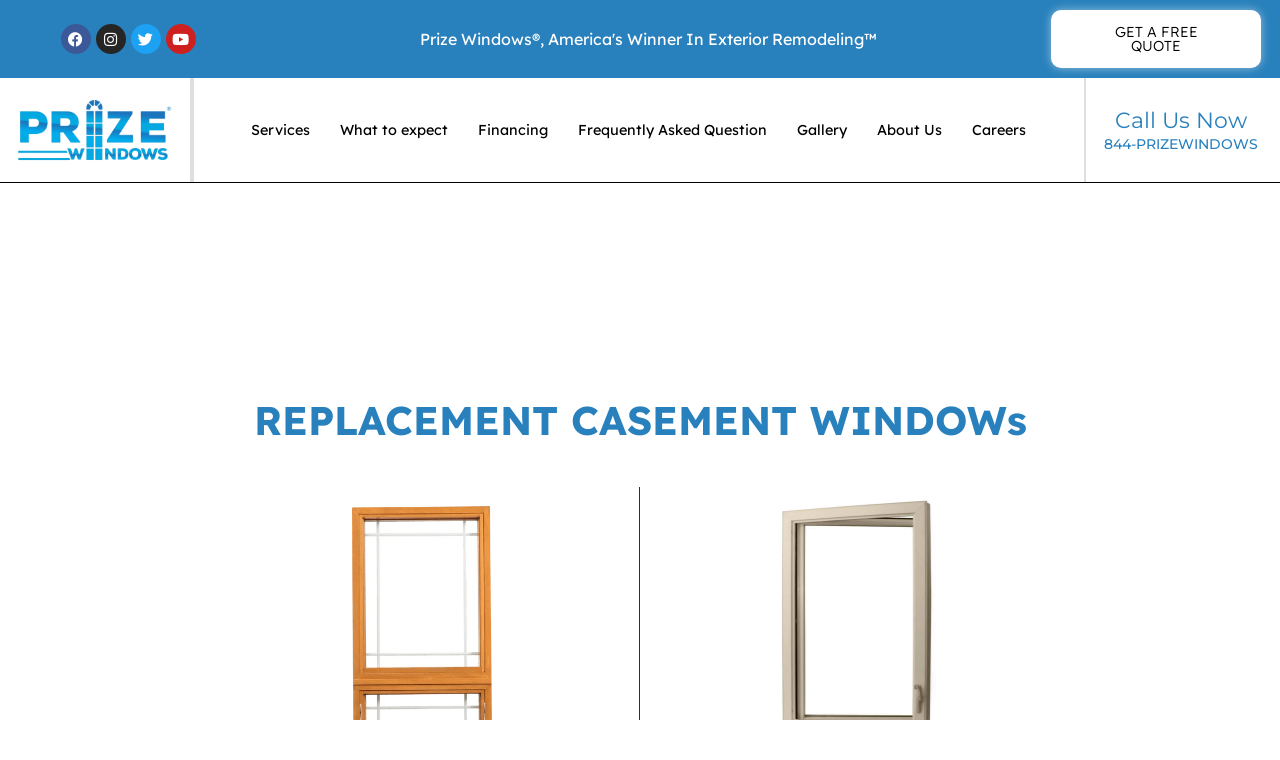

--- FILE ---
content_type: text/html; charset=UTF-8
request_url: https://prizewindows.com/casement-windows/
body_size: 79863
content:
<!DOCTYPE html><html lang="en-US"><head><script data-no-optimize="1">var litespeed_docref=sessionStorage.getItem("litespeed_docref");litespeed_docref&&(Object.defineProperty(document,"referrer",{get:function(){return litespeed_docref}}),sessionStorage.removeItem("litespeed_docref"));</script> <meta charset="UTF-8"><meta name="viewport" content="width=device-width, initial-scale=1"><link rel="profile" href="https://gmpg.org/xfn/11"><title>Casement Windows &#8211; Prize Windows ®</title><meta name='robots' content='max-image-preview:large' /><link rel='dns-prefetch' href='//fonts.googleapis.com' /><link rel="alternate" type="application/rss+xml" title="Prize Windows ® &raquo; Feed" href="https://prizewindows.com/feed/" /><link rel="alternate" type="application/rss+xml" title="Prize Windows ® &raquo; Comments Feed" href="https://prizewindows.com/comments/feed/" /><link rel="alternate" title="oEmbed (JSON)" type="application/json+oembed" href="https://prizewindows.com/wp-json/oembed/1.0/embed?url=https%3A%2F%2Fprizewindows.com%2Fcasement-windows%2F" /><link rel="alternate" title="oEmbed (XML)" type="text/xml+oembed" href="https://prizewindows.com/wp-json/oembed/1.0/embed?url=https%3A%2F%2Fprizewindows.com%2Fcasement-windows%2F&#038;format=xml" /><style id='wp-img-auto-sizes-contain-inline-css'>img:is([sizes=auto i],[sizes^="auto," i]){contain-intrinsic-size:3000px 1500px}
/*# sourceURL=wp-img-auto-sizes-contain-inline-css */</style><style id="litespeed-ccss">body,figure,h1,h2,h3,html,li,p,ul{border:0;font-size:100%;font-style:inherit;font-weight:inherit;margin:0;outline:0;padding:0;vertical-align:baseline}html{-webkit-text-size-adjust:100%;-ms-text-size-adjust:100%}body{margin:0}main,nav{display:block}a{background-color:transparent}a,a:visited{text-decoration:none}b{font-weight:700}img{border:0}svg:not(:root){overflow:hidden}figure{margin:0}.ast-container{max-width:100%}.ast-container{margin-left:auto;margin-right:auto;padding-left:20px;padding-right:20px}.ast-container:after{content:"";display:table;clear:both}h1,h2,h3{clear:both}.entry-content h1,h1{color:#808285;font-size:2em;line-height:1.2}.entry-content h2,h2{color:#808285;font-size:1.7em;line-height:1.3}.entry-content h3,h3{color:#808285;font-size:1.5em;line-height:1.4}html{box-sizing:border-box}*,:after,:before{box-sizing:inherit}body{color:#808285;background:#fff;font-style:normal}ul{margin:0 0 1.5em 3em}ul{list-style:disc}li>ul{margin-bottom:0;margin-left:1.5em}b{font-weight:700}i{font-style:italic}img{height:auto;max-width:100%}a{color:#4169e1}.screen-reader-text{border:0;clip:rect(1px,1px,1px,1px);height:1px;margin:-1px;overflow:hidden;padding:0;position:absolute;width:1px;word-wrap:normal!important}#primary:after,#primary:before,.ast-container:after,.ast-container:before,.clear:after,.clear:before,.site-content:after,.site-content:before,.site-main:after,.site-main:before{content:"";display:table}#primary:after,.ast-container:after,.clear:after,.site-content:after,.site-main:after{clear:both}body{-webkit-font-smoothing:antialiased;-moz-osx-font-smoothing:grayscale}body:not(.logged-in){position:relative}#page{position:relative}a{text-decoration:none}img{vertical-align:middle}.entry-content h1,.entry-content h2,.entry-content h3{margin-bottom:20px}p{margin-bottom:1.75em}body{line-height:1.85714285714286}body{background-color:#fff}#page{display:block}#primary{display:block;position:relative;float:left;width:100%}#primary{margin:4em 0}.ast-separate-container{background-color:#f5f5f5}.ast-separate-container #primary{padding:4em 0;margin:0;border:0}.ast-separate-container .ast-article-single:not(.ast-related-post){background-color:#fff}.ast-separate-container .ast-article-single{border-bottom:1px solid var(--ast-border-color);margin:0;padding:5.34em 6.67em}.ast-separate-container .ast-article-single{border-bottom:0}@media (max-width:1200px){.ast-separate-container .ast-article-single{margin:0;padding:3.34em 2.4em}}@media (min-width:993px){.ast-separate-container #primary{margin:4em 0;padding:0}}@media (max-width:992px){.ast-separate-container #primary{padding-left:0;padding-right:0}}.entry-content>:last-child{margin-bottom:0}body{overflow-x:hidden}.page .entry-header{margin-bottom:1.5em}.ast-single-post .entry-header.ast-header-without-markup{margin-bottom:0}.entry-header{margin-bottom:1.2em;word-wrap:break-word}.entry-content{word-wrap:break-word}.entry-content p{margin-bottom:1.6em}@media (max-width:768px){.ast-separate-container .entry-header{margin-bottom:1em}}:root{--ast-container-default-xlg-padding:6.67em;--ast-container-default-lg-padding:5.67em;--ast-container-default-slg-padding:4.34em;--ast-container-default-md-padding:3.34em;--ast-container-default-sm-padding:6.67em;--ast-container-default-xs-padding:2.4em;--ast-container-default-xxs-padding:1.4em;--ast-code-block-background:#eee;--ast-comment-inputs-background:#fafafa;--ast-normal-container-width:1200px;--ast-narrow-container-width:750px;--ast-blog-title-font-weight:400;--ast-blog-meta-weight:inherit}html{font-size:100%}a{color:var(--ast-global-color-0)}body{font-family:'Noto Sans',sans-serif;font-weight:400;font-size:16px;font-size:1rem;line-height:var(--ast-body-line-height,1.7em)}h1,.entry-content h1,h2,.entry-content h2,h3,.entry-content h3{font-family:'Montserrat',sans-serif;font-weight:700}h1,.entry-content h1{font-size:64px;font-size:4rem;font-family:'Montserrat',sans-serif;line-height:1.4em}h2,.entry-content h2{font-size:34px;font-size:2.125rem;font-family:'Montserrat',sans-serif;line-height:1.3em}h3,.entry-content h3{font-size:24px;font-size:1.5rem;font-family:'Montserrat',sans-serif;line-height:1.3em}body,h1,.entry-content h1,h2,.entry-content h2,h3,.entry-content h3{color:var(--ast-global-color-3)}@media (max-width:921px){.ast-separate-container #primary{padding:1.5em 0}#primary{padding:1.5em 0;margin:0}.ast-separate-container .ast-article-single{padding:1.5em 2.14em}}.elementor-button-wrapper .elementor-button{border-style:solid;text-decoration:none;border-top-width:0;border-right-width:0;border-left-width:0;border-bottom-width:0}body .elementor-button.elementor-size-sm,body .elementor-button{border-top-left-radius:30px;border-top-right-radius:30px;border-bottom-right-radius:30px;border-bottom-left-radius:30px;padding-top:17px;padding-right:40px;padding-bottom:17px;padding-left:40px}.elementor-button-wrapper .elementor-button{border-color:var(--ast-global-color-0);background-color:var(--ast-global-color-0)}.elementor-button-wrapper .elementor-button,.elementor-button-wrapper .elementor-button:visited{color:#fff}.elementor-button-wrapper .elementor-button{font-weight:700;font-size:14px;font-size:.875rem;line-height:1em;text-transform:uppercase}body .elementor-button.elementor-size-sm,body .elementor-button{font-size:14px;font-size:.875rem}.elementor-widget-heading h1.elementor-heading-title{line-height:1.4em}.elementor-widget-heading h2.elementor-heading-title{line-height:1.3em}@media (min-width:544px){.ast-container{max-width:100%}}@media (max-width:544px){.ast-separate-container .ast-article-single{padding:1.5em 1em}.ast-separate-container #content .ast-container{padding-left:.54em;padding-right:.54em}}body,.ast-separate-container{background-color:var(--ast-global-color-5);background-image:none}@media (max-width:921px){h1,.entry-content h1{font-size:44px}h2,.entry-content h2{font-size:32px}h3,.entry-content h3{font-size:20px}}@media (max-width:544px){body{font-size:15px;font-size:.9375rem}h1,.entry-content h1{font-size:30px}h2,.entry-content h2{font-size:24px}h3,.entry-content h3{font-size:20px}}@media (max-width:921px){html{font-size:91.2%}}@media (max-width:544px){html{font-size:100%}}@media (min-width:922px){.ast-container{max-width:1240px}}:root{--ast-global-color-0:#2880bc;--ast-global-color-1:rgba(40,129,189,.6);--ast-global-color-2:#191919;--ast-global-color-3:#404040;--ast-global-color-4:#f5f5f5;--ast-global-color-5:#fff;--ast-global-color-6:#ececec;--ast-global-color-7:#313131;--ast-global-color-8:#000}:root{--ast-border-color:#ddd}h1,.entry-content h1,h2,.entry-content h2,h3,.entry-content h3{color:var(--ast-global-color-2)}.elementor-widget-heading .elementor-heading-title{margin:0}.elementor-screen-only,.screen-reader-text{top:0!important}.ast-separate-container .ast-article-single:not(.ast-related-post){background-color:var(--ast-global-color-5);background-image:none}@media (max-width:921px){.ast-separate-container .ast-article-single:not(.ast-related-post){background-color:#fff;background-image:none}}@media (max-width:544px){.ast-separate-container .ast-article-single:not(.ast-related-post){background-color:#fff;background-image:none}}:root{--e-global-color-astglobalcolor0:#2880bc;--e-global-color-astglobalcolor1:rgba(40,129,189,.6);--e-global-color-astglobalcolor2:#191919;--e-global-color-astglobalcolor3:#404040;--e-global-color-astglobalcolor4:#f5f5f5;--e-global-color-astglobalcolor5:#fff;--e-global-color-astglobalcolor6:#ececec;--e-global-color-astglobalcolor7:#313131;--e-global-color-astglobalcolor8:#000}body{--wp--preset--color--black:#000;--wp--preset--color--cyan-bluish-gray:#abb8c3;--wp--preset--color--white:#fff;--wp--preset--color--pale-pink:#f78da7;--wp--preset--color--vivid-red:#cf2e2e;--wp--preset--color--luminous-vivid-orange:#ff6900;--wp--preset--color--luminous-vivid-amber:#fcb900;--wp--preset--color--light-green-cyan:#7bdcb5;--wp--preset--color--vivid-green-cyan:#00d084;--wp--preset--color--pale-cyan-blue:#8ed1fc;--wp--preset--color--vivid-cyan-blue:#0693e3;--wp--preset--color--vivid-purple:#9b51e0;--wp--preset--color--ast-global-color-0:var(--ast-global-color-0);--wp--preset--color--ast-global-color-1:var(--ast-global-color-1);--wp--preset--color--ast-global-color-2:var(--ast-global-color-2);--wp--preset--color--ast-global-color-3:var(--ast-global-color-3);--wp--preset--color--ast-global-color-4:var(--ast-global-color-4);--wp--preset--color--ast-global-color-5:var(--ast-global-color-5);--wp--preset--color--ast-global-color-6:var(--ast-global-color-6);--wp--preset--color--ast-global-color-7:var(--ast-global-color-7);--wp--preset--color--ast-global-color-8:var(--ast-global-color-8);--wp--preset--gradient--vivid-cyan-blue-to-vivid-purple:linear-gradient(135deg,rgba(6,147,227,1) 0%,#9b51e0 100%);--wp--preset--gradient--light-green-cyan-to-vivid-green-cyan:linear-gradient(135deg,#7adcb4 0%,#00d082 100%);--wp--preset--gradient--luminous-vivid-amber-to-luminous-vivid-orange:linear-gradient(135deg,rgba(252,185,0,1) 0%,rgba(255,105,0,1) 100%);--wp--preset--gradient--luminous-vivid-orange-to-vivid-red:linear-gradient(135deg,rgba(255,105,0,1) 0%,#cf2e2e 100%);--wp--preset--gradient--very-light-gray-to-cyan-bluish-gray:linear-gradient(135deg,#eee 0%,#a9b8c3 100%);--wp--preset--gradient--cool-to-warm-spectrum:linear-gradient(135deg,#4aeadc 0%,#9778d1 20%,#cf2aba 40%,#ee2c82 60%,#fb6962 80%,#fef84c 100%);--wp--preset--gradient--blush-light-purple:linear-gradient(135deg,#ffceec 0%,#9896f0 100%);--wp--preset--gradient--blush-bordeaux:linear-gradient(135deg,#fecda5 0%,#fe2d2d 50%,#6b003e 100%);--wp--preset--gradient--luminous-dusk:linear-gradient(135deg,#ffcb70 0%,#c751c0 50%,#4158d0 100%);--wp--preset--gradient--pale-ocean:linear-gradient(135deg,#fff5cb 0%,#b6e3d4 50%,#33a7b5 100%);--wp--preset--gradient--electric-grass:linear-gradient(135deg,#caf880 0%,#71ce7e 100%);--wp--preset--gradient--midnight:linear-gradient(135deg,#020381 0%,#2874fc 100%);--wp--preset--font-size--small:13px;--wp--preset--font-size--medium:20px;--wp--preset--font-size--large:36px;--wp--preset--font-size--x-large:42px;--wp--preset--spacing--20:.44rem;--wp--preset--spacing--30:.67rem;--wp--preset--spacing--40:1rem;--wp--preset--spacing--50:1.5rem;--wp--preset--spacing--60:2.25rem;--wp--preset--spacing--70:3.38rem;--wp--preset--spacing--80:5.06rem;--wp--preset--shadow--natural:6px 6px 9px rgba(0,0,0,.2);--wp--preset--shadow--deep:12px 12px 50px rgba(0,0,0,.4);--wp--preset--shadow--sharp:6px 6px 0px rgba(0,0,0,.2);--wp--preset--shadow--outlined:6px 6px 0px -3px rgba(255,255,255,1),6px 6px rgba(0,0,0,1);--wp--preset--shadow--crisp:6px 6px 0px rgba(0,0,0,1)}body{margin:0;--wp--style--global--content-size:var(--wp--custom--ast-content-width-size);--wp--style--global--wide-size:var(--wp--custom--ast-wide-width-size)}body{--wp--style--block-gap:24px}body{padding-top:0;padding-right:0;padding-bottom:0;padding-left:0}[class*=" eicon-"]{display:inline-block;font-family:eicons;font-size:inherit;font-weight:400;font-style:normal;font-variant:normal;line-height:1;text-rendering:auto;-webkit-font-smoothing:antialiased;-moz-osx-font-smoothing:grayscale}.eicon-menu-bar:before{content:"\e816"}.eicon-close:before{content:"\e87f"}.elementor-screen-only,.screen-reader-text{position:absolute;top:-10000em;width:1px;height:1px;margin:-1px;padding:0;overflow:hidden;clip:rect(0,0,0,0);border:0}.elementor *,.elementor :after,.elementor :before{box-sizing:border-box}.elementor a{box-shadow:none;text-decoration:none}.elementor img{height:auto;max-width:100%;border:none;border-radius:0;box-shadow:none}.elementor .elementor-widget:not(.elementor-widget-text-editor):not(.elementor-widget-theme-post-content) figure{margin:0}.elementor-widget-wrap .elementor-element.elementor-widget__width-auto,.elementor-widget-wrap .elementor-element.elementor-widget__width-initial{max-width:100%}.elementor-element{--flex-direction:initial;--flex-wrap:initial;--justify-content:initial;--align-items:initial;--align-content:initial;--gap:initial;--flex-basis:initial;--flex-grow:initial;--flex-shrink:initial;--order:initial;--align-self:initial;flex-basis:var(--flex-basis);flex-grow:var(--flex-grow);flex-shrink:var(--flex-shrink);order:var(--order);align-self:var(--align-self)}.elementor-align-center{text-align:center}.elementor-align-center .elementor-button{width:auto}.elementor-align-left{text-align:left}.elementor-align-left .elementor-button{width:auto}:root{--page-title-display:block}.elementor-section{position:relative}.elementor-section .elementor-container{display:flex;margin-right:auto;margin-left:auto;position:relative}@media (max-width:1024px){.elementor-section .elementor-container{flex-wrap:wrap}}.elementor-section.elementor-section-boxed>.elementor-container{max-width:1140px}.elementor-section.elementor-section-stretched{position:relative;width:100%}.elementor-widget-wrap{position:relative;width:100%;flex-wrap:wrap;align-content:flex-start}.elementor:not(.elementor-bc-flex-widget) .elementor-widget-wrap{display:flex}.elementor-widget-wrap>.elementor-element{width:100%}.elementor-widget{position:relative}.elementor-widget:not(:last-child){margin-bottom:20px}.elementor-column{position:relative;min-height:1px;display:flex}.elementor-column-gap-default>.elementor-column>.elementor-element-populated{padding:10px}.elementor-column-gap-wide>.elementor-column>.elementor-element-populated{padding:20px}@media (min-width:768px){.elementor-column.elementor-col-20{width:20%}.elementor-column.elementor-col-25{width:25%}.elementor-column.elementor-col-33{width:33.333%}.elementor-column.elementor-col-50{width:50%}.elementor-column.elementor-col-100{width:100%}}@media (max-width:767px){.elementor-column{width:100%}}.elementor-grid{display:grid;grid-column-gap:var(--grid-column-gap);grid-row-gap:var(--grid-row-gap)}.elementor-grid .elementor-grid-item{min-width:0}.elementor-grid-0 .elementor-grid{display:inline-block;width:100%;word-spacing:var(--grid-column-gap);margin-bottom:calc(-1*var(--grid-row-gap))}.elementor-grid-0 .elementor-grid .elementor-grid-item{display:inline-block;margin-bottom:var(--grid-row-gap);word-break:break-word}.elementor-button{display:inline-block;line-height:1;background-color:#69727d;font-size:15px;padding:12px 24px;border-radius:3px;color:#fff;fill:#fff;text-align:center}.elementor-button:visited{color:#fff}.elementor-button-content-wrapper{display:flex;justify-content:center}.elementor-button-text{flex-grow:1;order:10;display:inline-block}.elementor-button span{text-decoration:inherit}.elementor-icon{display:inline-block;line-height:1;color:#69727d;font-size:50px;text-align:center}.elementor-icon i,.elementor-icon svg{width:1em;height:1em;position:relative;display:block}.elementor-icon i:before,.elementor-icon svg:before{position:absolute;left:50%;transform:translateX(-50%)}.elementor-element{--swiper-theme-color:#000;--swiper-navigation-size:44px;--swiper-pagination-bullet-size:6px;--swiper-pagination-bullet-horizontal-gap:6px}.elementor .elementor-element ul.elementor-icon-list-items{padding:0}@media (max-width:767px){.elementor .elementor-hidden-mobile{display:none}}@media (min-width:768px) and (max-width:1024px){.elementor .elementor-hidden-tablet{display:none}}@media (min-width:1025px) and (max-width:99999px){.elementor .elementor-hidden-desktop{display:none}}:root{--swiper-theme-color:#007aff}:root{--swiper-navigation-size:44px}.elementor-kit-442{--e-global-color-primary:#6ec1e4;--e-global-color-secondary:#54595f;--e-global-color-text:#7a7a7a;--e-global-color-accent:#61ce70;--e-global-typography-primary-font-family:"Roboto";--e-global-typography-primary-font-weight:600;--e-global-typography-secondary-font-family:"Roboto Slab";--e-global-typography-secondary-font-weight:400;--e-global-typography-text-font-family:"Roboto";--e-global-typography-text-font-weight:400;--e-global-typography-accent-font-family:"Roboto";--e-global-typography-accent-font-weight:500}body{overflow-x:inherit!important}.elementor a,.elementor a:link{text-decoration:inherit!important}.elementor-section.elementor-section-boxed>.elementor-container{max-width:1140px}.elementor-widget:not(:last-child){margin-block-end:20px}.elementor-element{--widgets-spacing:20px 20px}@media (max-width:1024px){.elementor-section.elementor-section-boxed>.elementor-container{max-width:1024px}}@media (max-width:767px){.elementor-section.elementor-section-boxed>.elementor-container{max-width:767px}}.elementor-location-header:before{content:"";display:table;clear:both}[data-elementor-type=popup]:not(.elementor-edit-area){display:none}.ob-has-background-overlay>.elementor-widget-container{position:relative}.ob-has-background-overlay>.elementor-widget-container:before{content:"";position:absolute;top:0;left:0;width:100%;height:100%;z-index:-1}.ob-has-background-overlay>.elementor-widget-container:after{content:"";position:absolute;top:0;left:0;width:100%;height:100%;z-index:-1}.ob-is-breaking-bad.elementor-top-section>.elementor-container,.ob-is-breaking-bad.elementor-inner-section>.elementor-container{flex-wrap:wrap}.elementor-image-box-wrapper .elementor-image-box-img{line-height:0}.elementor-widget-icon{line-height:0}.elementor-widget-image,.elementor-widget-image>div,.elementor-widget-image img{line-height:0}[data-widget_type="social-icons.default"]{line-height:0}nav ul li.menu-item ul.sub-menu:before{content:"";display:block;position:absolute;width:100%}.fab{font-family:'Font Awesome 5 Brands';font-weight:400}.fab,.fas{-moz-osx-font-smoothing:grayscale;-webkit-font-smoothing:antialiased;display:inline-block;font-style:normal;font-variant:normal;text-rendering:auto;line-height:1}.fa-envelope:before{content:"\f0e0"}.fa-facebook:before{content:"\f09a"}.fa-instagram:before{content:"\f16d"}.fa-phone:before{content:"\f095"}.fa-print:before{content:"\f02f"}.fa-twitter:before{content:"\f099"}.fa-youtube:before{content:"\f167"}.fab{font-family:"Font Awesome 5 Brands"}.fab{font-weight:400}.fas{font-family:"Font Awesome 5 Free"}.fas{font-weight:900}.elementor-3582 .elementor-element.elementor-element-f857f51>.elementor-container{max-width:1440px}.elementor-3582 .elementor-element.elementor-element-f857f51.ob-is-breaking-bad>.elementor-container{justify-content:flex-start!important;flex-direction:row}.elementor-3582 .elementor-element.elementor-element-f857f51:not(.elementor-motion-effects-element-type-background){background-color:#fff}.elementor-3582 .elementor-element.elementor-element-f857f51{margin-top:0;margin-bottom:0;padding:50px 0}.elementor-3582 .elementor-element.elementor-element-a847655.elementor-column{align-self:inherit}.elementor-3582 .elementor-element.elementor-element-a2d89f4{text-align:center}.elementor-3582 .elementor-element.elementor-element-a2d89f4 .elementor-heading-title{color:#000;font-family:"Lexend Deca",Sans-serif;font-size:2.5rem;font-weight:300}.elementor-3582 .elementor-element.elementor-element-a2d89f4 .elementor-widget-container{text-indent:0px;mix-blend-mode:inherit}.elementor-3582 .elementor-element.elementor-element-dabf4e4>.elementor-container>.elementor-column>.elementor-widget-wrap{align-content:center;align-items:center}.elementor-3582 .elementor-element.elementor-element-dabf4e4.ob-is-breaking-bad>.elementor-container{justify-content:flex-start!important;flex-direction:row}.elementor-3582 .elementor-element.elementor-element-dabf4e4.ob-is-breaking-bad.ob-bb-inner>.elementor-container{justify-content:flex-start!important;flex-direction:row}.elementor-3582 .elementor-element.elementor-element-dabf4e4.ob-is-breaking-bad.ob-bb-inner{width:100%;flex:unset;align-self:inherit}.elementor-3582 .elementor-element.elementor-element-dabf4e4{margin-top:2%;margin-bottom:0}.elementor-3582 .elementor-element.elementor-element-ac6235a.elementor-column{align-self:inherit}.elementor-3582 .elementor-element.elementor-element-ac6235a>.elementor-element-populated{border-style:solid;border-width:0;border-color:#2e2e2e}.elementor-3582 .elementor-element.elementor-element-168b66e .elementor-icon-wrapper{text-align:center}.elementor-3582 .elementor-element.elementor-element-168b66e.elementor-view-default .elementor-icon{color:#2880bc;border-color:#2880bc}.elementor-3582 .elementor-element.elementor-element-ffcef88.elementor-column{align-self:inherit}.elementor-3582 .elementor-element.elementor-element-ffcef88>.elementor-element-populated{border-style:solid;border-width:0 1px 0 0;border-color:#2e2e2e}.elementor-3582 .elementor-element.elementor-element-6f139b7.elementor-position-top .elementor-image-box-img{margin-bottom:15px}.elementor-3582 .elementor-element.elementor-element-6f139b7 .elementor-image-box-wrapper .elementor-image-box-img{width:36%}.elementor-3582 .elementor-element.elementor-element-6f139b7 .elementor-image-box-img{overflow:hidden}.elementor-3582 .elementor-element.elementor-element-6f139b7 .elementor-image-box-title{color:#000;font-family:"Lexend Deca",Sans-serif;font-size:1.3rem;font-weight:400}.elementor-3582 .elementor-element.elementor-element-e5cc6ed.elementor-column{align-self:inherit}.elementor-3582 .elementor-element.elementor-element-b3cac8e.elementor-position-top .elementor-image-box-img{margin-bottom:33px}.elementor-3582 .elementor-element.elementor-element-b3cac8e .elementor-image-box-wrapper .elementor-image-box-img{width:38%}.elementor-3582 .elementor-element.elementor-element-b3cac8e .elementor-image-box-img{overflow:hidden}.elementor-3582 .elementor-element.elementor-element-b3cac8e .elementor-image-box-title{color:#000;font-family:"Lexend Deca",Sans-serif;font-size:1.3rem;font-weight:400}.elementor-3582 .elementor-element.elementor-element-1718e95.elementor-column{align-self:inherit}.elementor-3582 .elementor-element.elementor-element-3cad548{text-align:center}.elementor-3582 .elementor-element.elementor-element-3cad548 .elementor-heading-title{color:#000;font-family:"Lexend Deca",Sans-serif;font-size:2.5rem;font-weight:300}.elementor-3582 .elementor-element.elementor-element-3cad548 .elementor-widget-container{text-indent:0px;mix-blend-mode:inherit}.elementor-3582 .elementor-element.elementor-element-3cad548>.elementor-widget-container{margin:3% 0 0}.elementor-3582 .elementor-element.elementor-element-a6e97d1>.elementor-container{max-width:1440px}.elementor-3582 .elementor-element.elementor-element-a6e97d1.ob-is-breaking-bad>.elementor-container{justify-content:flex-start!important;flex-direction:row}.elementor-3582 .elementor-element.elementor-element-a6e97d1.ob-is-breaking-bad.ob-bb-inner>.elementor-container{justify-content:flex-start!important;flex-direction:row}.elementor-3582 .elementor-element.elementor-element-a6e97d1.ob-is-breaking-bad.ob-bb-inner{width:100%;flex:unset;align-self:inherit}.elementor-3582 .elementor-element.elementor-element-a7bc457.elementor-column{align-self:inherit}.elementor-3582 .elementor-element.elementor-element-c9c4c39.elementor-view-default .elementor-icon{fill:#fff;color:#fff;border-color:#fff}.elementor-3582 .elementor-element.elementor-element-c9c4c39{--icon-box-icon-margin:10px}.elementor-3582 .elementor-element.elementor-element-c9c4c39 .elementor-icon{font-size:70px}.elementor-3582 .elementor-element.elementor-element-c9c4c39 .elementor-icon-box-title{color:#fff}.elementor-3582 .elementor-element.elementor-element-c9c4c39 .elementor-icon-box-title{font-family:"Lexend Deca",Sans-serif;font-size:1.3rem;font-weight:400}.elementor-3582 .elementor-element.elementor-element-c9c4c39 .elementor-icon-box-description{color:#fff;font-family:"Lexend Deca",Sans-serif;font-size:1rem;font-weight:300}.elementor-3582 .elementor-element.elementor-element-c9c4c39>.elementor-widget-container{padding:20px 10px;background-color:#203669;border-radius:10px;box-shadow:0px 0px 10px 0px rgba(0,0,0,.5)}.elementor-3582 .elementor-element.elementor-element-01943cd.elementor-column{align-self:inherit}.elementor-3582 .elementor-element.elementor-element-19d0285.elementor-view-default .elementor-icon{fill:#fff;color:#fff;border-color:#fff}.elementor-3582 .elementor-element.elementor-element-19d0285{--icon-box-icon-margin:10px}.elementor-3582 .elementor-element.elementor-element-19d0285 .elementor-icon{font-size:70px}.elementor-3582 .elementor-element.elementor-element-19d0285 .elementor-icon-box-title{color:#fff}.elementor-3582 .elementor-element.elementor-element-19d0285 .elementor-icon-box-title{font-family:"Lexend Deca",Sans-serif;font-size:1.3rem;font-weight:400}.elementor-3582 .elementor-element.elementor-element-19d0285 .elementor-icon-box-description{color:#fff;font-family:"Lexend Deca",Sans-serif;font-size:1rem;font-weight:300}.elementor-3582 .elementor-element.elementor-element-19d0285>.elementor-widget-container{padding:20px 10px;background-color:#203669;border-radius:10px;box-shadow:0px 0px 10px 0px rgba(0,0,0,.5)}.elementor-3582 .elementor-element.elementor-element-298fdcc.elementor-column{align-self:inherit}.elementor-3582 .elementor-element.elementor-element-c0c5dd4.elementor-view-default .elementor-icon{fill:#fff;color:#fff;border-color:#fff}.elementor-3582 .elementor-element.elementor-element-c0c5dd4{--icon-box-icon-margin:10px}.elementor-3582 .elementor-element.elementor-element-c0c5dd4 .elementor-icon{font-size:70px}.elementor-3582 .elementor-element.elementor-element-c0c5dd4 .elementor-icon-box-title{color:#fff}.elementor-3582 .elementor-element.elementor-element-c0c5dd4 .elementor-icon-box-title{font-family:"Lexend Deca",Sans-serif;font-size:1.3rem;font-weight:400}.elementor-3582 .elementor-element.elementor-element-c0c5dd4 .elementor-icon-box-description{color:#fff;font-family:"Lexend Deca",Sans-serif;font-size:1rem;font-weight:300}.elementor-3582 .elementor-element.elementor-element-c0c5dd4>.elementor-widget-container{padding:20px 10px;background-color:#203669;border-radius:10px;box-shadow:0px 0px 10px 0px rgba(0,0,0,.5)}.elementor-3582 .elementor-element.elementor-element-86f63ed.elementor-column{align-self:inherit}.elementor-3582 .elementor-element.elementor-element-8c9a279.elementor-view-default .elementor-icon{fill:#fff;color:#fff;border-color:#fff}.elementor-3582 .elementor-element.elementor-element-8c9a279{--icon-box-icon-margin:10px}.elementor-3582 .elementor-element.elementor-element-8c9a279 .elementor-icon{font-size:70px}.elementor-3582 .elementor-element.elementor-element-8c9a279 .elementor-icon-box-title{color:#fff}.elementor-3582 .elementor-element.elementor-element-8c9a279 .elementor-icon-box-title{font-family:"Lexend Deca",Sans-serif;font-size:1.3rem;font-weight:400}.elementor-3582 .elementor-element.elementor-element-8c9a279 .elementor-icon-box-description{color:#fff;font-family:"Lexend Deca",Sans-serif;font-size:1rem;font-weight:300}.elementor-3582 .elementor-element.elementor-element-8c9a279>.elementor-widget-container{padding:20px 10px;background-color:#203669;border-radius:10px;box-shadow:0px 0px 10px 0px rgba(0,0,0,.5)}.elementor-3582 .elementor-element.elementor-element-c1f7a39>.elementor-container{max-width:1440px}.elementor-3582 .elementor-element.elementor-element-c1f7a39.ob-is-breaking-bad>.elementor-container{justify-content:flex-start!important;flex-direction:row}.elementor-3582 .elementor-element.elementor-element-c1f7a39.ob-is-breaking-bad.ob-bb-inner>.elementor-container{justify-content:flex-start!important;flex-direction:row}.elementor-3582 .elementor-element.elementor-element-c1f7a39.ob-is-breaking-bad.ob-bb-inner{width:100%;flex:unset;align-self:inherit}.elementor-3582 .elementor-element.elementor-element-c1f7a39{margin-top:0;margin-bottom:0}.elementor-3582 .elementor-element.elementor-element-d23b2f3.elementor-column{align-self:inherit}.elementor-3582 .elementor-element.elementor-element-0e67cc3.elementor-view-default .elementor-icon{fill:#fff;color:#fff;border-color:#fff}.elementor-3582 .elementor-element.elementor-element-0e67cc3{--icon-box-icon-margin:10px}.elementor-3582 .elementor-element.elementor-element-0e67cc3 .elementor-icon{font-size:70px}.elementor-3582 .elementor-element.elementor-element-0e67cc3 .elementor-icon-box-title{color:#fff}.elementor-3582 .elementor-element.elementor-element-0e67cc3 .elementor-icon-box-title{font-family:"Lexend Deca",Sans-serif;font-size:1.3rem;font-weight:400}.elementor-3582 .elementor-element.elementor-element-0e67cc3 .elementor-icon-box-description{color:#fff;font-family:"Lexend Deca",Sans-serif;font-size:1rem;font-weight:300}.elementor-3582 .elementor-element.elementor-element-0e67cc3>.elementor-widget-container{padding:20px 10px 45px;background-color:#203669;border-radius:10px;box-shadow:0px 0px 10px 0px rgba(0,0,0,.5)}.elementor-3582 .elementor-element.elementor-element-f254ba5.elementor-column{align-self:inherit}.elementor-3582 .elementor-element.elementor-element-283db1a.elementor-view-default .elementor-icon{fill:#fff;color:#fff;border-color:#fff}.elementor-3582 .elementor-element.elementor-element-283db1a{--icon-box-icon-margin:10px}.elementor-3582 .elementor-element.elementor-element-283db1a .elementor-icon{font-size:70px}.elementor-3582 .elementor-element.elementor-element-283db1a .elementor-icon-box-title{color:#fff}.elementor-3582 .elementor-element.elementor-element-283db1a .elementor-icon-box-title{font-family:"Lexend Deca",Sans-serif;font-size:1.3rem;font-weight:400}.elementor-3582 .elementor-element.elementor-element-283db1a .elementor-icon-box-description{color:#fff;font-family:"Lexend Deca",Sans-serif;font-size:1rem;font-weight:300}.elementor-3582 .elementor-element.elementor-element-283db1a>.elementor-widget-container{padding:20px 10px;background-color:#203669;border-radius:10px;box-shadow:0px 0px 10px 0px rgba(0,0,0,.5)}.elementor-3582 .elementor-element.elementor-element-bcadacc.elementor-column{align-self:inherit}.elementor-3582 .elementor-element.elementor-element-7d3a51d.elementor-view-default .elementor-icon{fill:#fff;color:#fff;border-color:#fff}.elementor-3582 .elementor-element.elementor-element-7d3a51d{--icon-box-icon-margin:10px}.elementor-3582 .elementor-element.elementor-element-7d3a51d .elementor-icon{font-size:70px}.elementor-3582 .elementor-element.elementor-element-7d3a51d .elementor-icon-box-title{color:#fff}.elementor-3582 .elementor-element.elementor-element-7d3a51d .elementor-icon-box-title{font-family:"Lexend Deca",Sans-serif;font-size:1.3rem;font-weight:400}.elementor-3582 .elementor-element.elementor-element-7d3a51d .elementor-icon-box-description{color:#fff;font-family:"Lexend Deca",Sans-serif;font-size:1rem;font-weight:300}.elementor-3582 .elementor-element.elementor-element-7d3a51d>.elementor-widget-container{padding:20px 10px;background-color:#203669;border-radius:10px;box-shadow:0px 0px 10px 0px rgba(0,0,0,.5)}.elementor-3582 .elementor-element.elementor-element-194d69b.elementor-column{align-self:inherit}.elementor-3582 .elementor-element.elementor-element-4929b30.elementor-view-default .elementor-icon{fill:#fff;color:#fff;border-color:#fff}.elementor-3582 .elementor-element.elementor-element-4929b30{--icon-box-icon-margin:10px}.elementor-3582 .elementor-element.elementor-element-4929b30 .elementor-icon{font-size:70px}.elementor-3582 .elementor-element.elementor-element-4929b30 .elementor-icon-box-title{color:#fff}.elementor-3582 .elementor-element.elementor-element-4929b30 .elementor-icon-box-title{font-family:"Lexend Deca",Sans-serif;font-size:1.3rem;font-weight:400}.elementor-3582 .elementor-element.elementor-element-4929b30 .elementor-icon-box-description{color:#fff;font-family:"Lexend Deca",Sans-serif;font-size:1rem;font-weight:300}.elementor-3582 .elementor-element.elementor-element-4929b30>.elementor-widget-container{padding:20px 10px 45px;background-color:#203669;border-radius:10px;box-shadow:0px 0px 10px 0px rgba(0,0,0,.5)}.elementor-3582 .elementor-element.elementor-element-ff7c700>.elementor-container{max-width:1440px}.elementor-3582 .elementor-element.elementor-element-ff7c700.ob-is-breaking-bad>.elementor-container{justify-content:flex-start!important;flex-direction:row}.elementor-3582 .elementor-element.elementor-element-ff7c700.ob-is-breaking-bad.ob-bb-inner>.elementor-container{justify-content:flex-start!important;flex-direction:row}.elementor-3582 .elementor-element.elementor-element-ff7c700.ob-is-breaking-bad.ob-bb-inner{width:100%;flex:unset;align-self:inherit}.elementor-3582 .elementor-element.elementor-element-ff7c700{margin-top:0;margin-bottom:5%}.elementor-3582 .elementor-element.elementor-element-157bc9e.elementor-column{align-self:inherit}.elementor-3582 .elementor-element.elementor-element-199005e.elementor-column{align-self:inherit}.elementor-3582 .elementor-element.elementor-element-e1b47dd.elementor-view-default .elementor-icon{fill:#fff;color:#fff;border-color:#fff}.elementor-3582 .elementor-element.elementor-element-e1b47dd{--icon-box-icon-margin:10px}.elementor-3582 .elementor-element.elementor-element-e1b47dd .elementor-icon{font-size:70px}.elementor-3582 .elementor-element.elementor-element-e1b47dd .elementor-icon-box-title{color:#fff}.elementor-3582 .elementor-element.elementor-element-e1b47dd .elementor-icon-box-title{font-family:"Lexend Deca",Sans-serif;font-size:1.3rem;font-weight:400}.elementor-3582 .elementor-element.elementor-element-e1b47dd .elementor-icon-box-description{color:#fff;font-family:"Lexend Deca",Sans-serif;font-size:1rem;font-weight:300}.elementor-3582 .elementor-element.elementor-element-e1b47dd>.elementor-widget-container{padding:20px 10px 45px;background-color:#203669;border-radius:10px;box-shadow:0px 0px 10px 0px rgba(0,0,0,.5)}.elementor-3582 .elementor-element.elementor-element-807630f.elementor-column{align-self:inherit}.elementor-3582 .elementor-element.elementor-element-5b29027.elementor-view-default .elementor-icon{fill:#fff;color:#fff;border-color:#fff}.elementor-3582 .elementor-element.elementor-element-5b29027{--icon-box-icon-margin:10px}.elementor-3582 .elementor-element.elementor-element-5b29027 .elementor-icon{font-size:70px}.elementor-3582 .elementor-element.elementor-element-5b29027 .elementor-icon-box-title{color:#fff}.elementor-3582 .elementor-element.elementor-element-5b29027 .elementor-icon-box-title{font-family:"Lexend Deca",Sans-serif;font-size:1.3rem;font-weight:400}.elementor-3582 .elementor-element.elementor-element-5b29027 .elementor-icon-box-description{color:#fff;font-family:"Lexend Deca",Sans-serif;font-size:1rem;font-weight:300}.elementor-3582 .elementor-element.elementor-element-5b29027>.elementor-widget-container{padding:20px 10px 45px;background-color:#203669;border-radius:10px;box-shadow:0px 0px 10px 0px rgba(0,0,0,.5)}.elementor-3582 .elementor-element.elementor-element-5c3a3b0.elementor-column{align-self:inherit}.elementor-3582 .elementor-element.elementor-element-93332a1{text-align:center}.elementor-3582 .elementor-element.elementor-element-93332a1 .elementor-heading-title{color:#2880bc;font-family:"Lexend Deca",Sans-serif;font-size:3rem;font-weight:500;text-transform:capitalize}.elementor-3582 .elementor-element.elementor-element-93332a1 .elementor-widget-container{text-indent:0px;mix-blend-mode:inherit}.elementor-3582 .elementor-element.elementor-element-ad56f05{--divider-border-style:solid;--divider-color:#000;--divider-border-width:2px}.elementor-3582 .elementor-element.elementor-element-ad56f05 .elementor-divider-separator{width:20%;margin:0 auto;margin-center:0}.elementor-3582 .elementor-element.elementor-element-ad56f05 .elementor-divider{text-align:center;padding-block-start:15px;padding-block-end:15px}.elementor-3582 .elementor-element.elementor-element-ad56f05>.elementor-widget-container{margin:-2% 0 0}html,body{overflow-x:auto}@media (max-width:767px){.elementor-3582 .elementor-element.elementor-element-f857f51{padding:0}.elementor-3582 .elementor-element.elementor-element-a2d89f4 .elementor-heading-title{font-size:1.5rem}.elementor-3582 .elementor-element.elementor-element-6f139b7 .elementor-image-box-img{margin-bottom:15px}.elementor-3582 .elementor-element.elementor-element-b3cac8e .elementor-image-box-img{margin-bottom:33px}.elementor-3582 .elementor-element.elementor-element-3cad548 .elementor-heading-title{font-size:1.5rem}.elementor-3582 .elementor-element.elementor-element-c9c4c39 .elementor-icon-box-title{font-size:1rem}.elementor-3582 .elementor-element.elementor-element-c9c4c39 .elementor-icon-box-description{font-size:.9rem}.elementor-3582 .elementor-element.elementor-element-19d0285 .elementor-icon-box-title{font-size:1rem}.elementor-3582 .elementor-element.elementor-element-19d0285 .elementor-icon-box-description{font-size:.9rem}.elementor-3582 .elementor-element.elementor-element-c0c5dd4 .elementor-icon-box-title{font-size:1rem}.elementor-3582 .elementor-element.elementor-element-c0c5dd4 .elementor-icon-box-description{font-size:.9rem}.elementor-3582 .elementor-element.elementor-element-8c9a279 .elementor-icon-box-title{font-size:1rem}.elementor-3582 .elementor-element.elementor-element-8c9a279 .elementor-icon-box-description{font-size:.9rem}.elementor-3582 .elementor-element.elementor-element-0e67cc3 .elementor-icon-box-title{font-size:1rem}.elementor-3582 .elementor-element.elementor-element-0e67cc3 .elementor-icon-box-description{font-size:.9rem}.elementor-3582 .elementor-element.elementor-element-283db1a .elementor-icon-box-title{font-size:1rem}.elementor-3582 .elementor-element.elementor-element-283db1a .elementor-icon-box-description{font-size:.9rem}.elementor-3582 .elementor-element.elementor-element-7d3a51d .elementor-icon-box-title{font-size:1rem}.elementor-3582 .elementor-element.elementor-element-7d3a51d .elementor-icon-box-description{font-size:.9rem}.elementor-3582 .elementor-element.elementor-element-4929b30 .elementor-icon-box-title{font-size:1rem}.elementor-3582 .elementor-element.elementor-element-4929b30 .elementor-icon-box-description{font-size:.9rem}.elementor-3582 .elementor-element.elementor-element-e1b47dd .elementor-icon-box-title{font-size:1rem}.elementor-3582 .elementor-element.elementor-element-e1b47dd .elementor-icon-box-description{font-size:.9rem}.elementor-3582 .elementor-element.elementor-element-5b29027 .elementor-icon-box-title{font-size:1rem}.elementor-3582 .elementor-element.elementor-element-5b29027 .elementor-icon-box-description{font-size:.9rem}}@media (min-width:768px){.elementor-3582 .elementor-element.elementor-element-ac6235a{width:5%}.elementor-3582 .elementor-element.elementor-element-ffcef88{width:45%}.elementor-3582 .elementor-element.elementor-element-e5cc6ed{width:45%}.elementor-3582 .elementor-element.elementor-element-1718e95{width:5%}}.text-background{background:;padding:.2rem;color:#2880bc}.text-background{background:;padding:.2rem;color:#2880bc}.elementor-555 .elementor-element.elementor-element-79c4e18>.elementor-container{max-width:1440px}.elementor-555 .elementor-element.elementor-element-79c4e18>.elementor-container>.elementor-column>.elementor-widget-wrap{align-content:center;align-items:center}.elementor-555 .elementor-element.elementor-element-79c4e18.ob-is-breaking-bad>.elementor-container{justify-content:flex-start!important;flex-direction:row}.elementor-555 .elementor-element.elementor-element-79c4e18:not(.elementor-motion-effects-element-type-background){background-color:#2880bc}.elementor-555 .elementor-element.elementor-element-79c4e18{padding:0}.elementor-555 .elementor-element.elementor-element-81b600f.elementor-column{align-self:inherit}.elementor-555 .elementor-element.elementor-element-7d857e9{--grid-template-columns:repeat(0,auto);--icon-size:15px;--grid-column-gap:5px;--grid-row-gap:0px}.elementor-555 .elementor-element.elementor-element-7d857e9 .elementor-widget-container{text-align:center}.elementor-555 .elementor-element.elementor-element-7d857e9 .elementor-icon{border-radius:50px}.elementor-555 .elementor-element.elementor-element-64e6519.elementor-column{align-self:inherit}.elementor-555 .elementor-element.elementor-element-c44169e{text-align:center}.elementor-555 .elementor-element.elementor-element-c44169e .elementor-heading-title{color:#fff;font-family:"Lexend Deca",Sans-serif;font-size:1rem;font-weight:400}.elementor-555 .elementor-element.elementor-element-c44169e .elementor-widget-container{text-indent:0px;mix-blend-mode:inherit}.elementor-555 .elementor-element.elementor-element-9544b96.elementor-column{align-self:inherit}.elementor-555 .elementor-element.elementor-element-0e5e946 .elementor-button{font-family:"Lexend Deca",Sans-serif;font-size:.9rem;font-weight:300;fill:#000;color:#000;background-color:#fff;border-radius:10px;box-shadow:0px 0px 10px 0px rgba(255,255,255,.5);padding:15px 40px}.elementor-555 .elementor-element.elementor-element-a593f0b>.elementor-container{max-width:1440px}.elementor-555 .elementor-element.elementor-element-a593f0b>.elementor-container>.elementor-column>.elementor-widget-wrap{align-content:center;align-items:center}.elementor-555 .elementor-element.elementor-element-a593f0b.ob-is-breaking-bad>.elementor-container{justify-content:flex-start!important;flex-direction:row}.elementor-555 .elementor-element.elementor-element-a593f0b:not(.elementor-motion-effects-element-type-background){background-color:#fff}.elementor-555 .elementor-element.elementor-element-a593f0b{border-style:solid;border-width:0 0 1px;border-color:#000;padding:0}.elementor-555 .elementor-element.elementor-element-a5a8131.elementor-column{align-self:inherit}.elementor-555 .elementor-element.elementor-element-a5a8131>.elementor-element-populated{border-style:solid;border-width:0 2px 0 0;border-color:#dedede}.elementor-555 .elementor-element.elementor-element-4592254 img{width:60%}.elementor-555 .elementor-element.elementor-element-0755701.elementor-column.elementor-element[data-element_type="column"]>.elementor-widget-wrap.elementor-element-populated{align-content:center;align-items:center}.elementor-555 .elementor-element.elementor-element-0755701.elementor-column{align-self:inherit}.elementor-555 .elementor-element.elementor-element-0755701:not(.elementor-motion-effects-element-type-background)>.elementor-widget-wrap{background-color:#fff}.elementor-555 .elementor-element.elementor-element-0755701>.elementor-element-populated{margin:0;--e-column-margin-right:0px;--e-column-margin-left:0px;padding:0}.elementor-555 .elementor-element.elementor-element-18955d9 .wpr-mobile-toggle-wrap{text-align:center}.elementor-555 .elementor-element.elementor-element-18955d9 .wpr-nav-menu .wpr-menu-item{color:#333}.elementor-555 .elementor-element.elementor-element-18955d9 .wpr-menu-item,.elementor-555 .elementor-element.elementor-element-18955d9 .wpr-mobile-menu-item{font-family:"Lexend Deca",Sans-serif;font-size:1rem}.elementor-555 .elementor-element.elementor-element-18955d9.wpr-pointer-line-fx .wpr-menu-item:before,.elementor-555 .elementor-element.elementor-element-18955d9.wpr-pointer-line-fx .wpr-menu-item:after{background-color:#605be5}.elementor-555 .elementor-element.elementor-element-18955d9 .menu-item-has-children .wpr-sub-icon{font-size:15px}.elementor-555 .elementor-element.elementor-element-18955d9.wpr-pointer-underline .wpr-menu-item:after{height:2px}.elementor-555 .elementor-element.elementor-element-18955d9:not(.wpr-pointer-border-fx) .wpr-menu-item.wpr-pointer-item:before{transform:translateY(-13px)}.elementor-555 .elementor-element.elementor-element-18955d9:not(.wpr-pointer-border-fx) .wpr-menu-item.wpr-pointer-item:after{transform:translateY(13px)}.elementor-555 .elementor-element.elementor-element-18955d9 .wpr-nav-menu .wpr-menu-item{padding-left:6px;padding-right:6px;padding-top:15px;padding-bottom:15px}.elementor-555 .elementor-element.elementor-element-18955d9 .wpr-nav-menu>.menu-item{margin-left:10px;margin-right:10px}.elementor-555 .elementor-element.elementor-element-18955d9 .wpr-nav-menu-horizontal .wpr-nav-menu .wpr-sub-mega-menu{transform:translateY(15px)}.elementor-555 .elementor-element.elementor-element-18955d9 .wpr-sub-mega-menu{background-color:#fff;border-style:solid;border-width:1px;border-color:#e8e8e8}.elementor-555 .elementor-element.elementor-element-18955d9 .wpr-mobile-toggle{border-color:#333;width:50px;border-width:0}.elementor-555 .elementor-element.elementor-element-18955d9 .wpr-mobile-toggle-line{background-color:#333;height:4px;margin-bottom:6px}.elementor-555 .elementor-element.elementor-element-18955d9 .wpr-mobile-menu-item,.elementor-555 .elementor-element.elementor-element-18955d9 .menu-item-has-children>.wpr-mobile-menu-item:after{color:#333}.elementor-555 .elementor-element.elementor-element-18955d9 .wpr-mobile-nav-menu>li{background-color:#fff}.elementor-555 .elementor-element.elementor-element-18955d9 .wpr-mobile-menu-item{padding-left:10px;padding-right:10px}.elementor-555 .elementor-element.elementor-element-18955d9 .wpr-mobile-mega-menu>li>a>.wpr-mobile-sub-icon{padding:10px}.elementor-555 .elementor-element.elementor-element-18955d9 .wpr-mobile-nav-menu .wpr-mobile-menu-item{padding-top:10px;padding-bottom:10px}.elementor-555 .elementor-element.elementor-element-18955d9.wpr-mobile-divider-yes .wpr-mobile-menu-item{border-bottom-color:#e8e8e8;border-bottom-width:1px}.elementor-555 .elementor-element.elementor-element-18955d9 .wpr-mobile-mega-menu .wpr-mobile-sub-icon{font-size:14px}.elementor-555 .elementor-element.elementor-element-18955d9.wpr-mobile-menu-display-dropdown .wpr-mobile-nav-menu{margin-top:10px}.elementor-555 .elementor-element.elementor-element-53e0e5b .wpr-mobile-toggle-wrap{text-align:center}.elementor-555 .elementor-element.elementor-element-53e0e5b .wpr-nav-menu .wpr-menu-item{color:#000}.elementor-555 .elementor-element.elementor-element-53e0e5b .wpr-menu-item,.elementor-555 .elementor-element.elementor-element-53e0e5b .wpr-mobile-menu-item{font-family:"Lexend Deca",Sans-serif;font-size:1rem;font-weight:400}.elementor-555 .elementor-element.elementor-element-53e0e5b .menu-item-has-children .wpr-sub-icon{font-size:15px}.elementor-555 .elementor-element.elementor-element-53e0e5b:not(.wpr-pointer-border-fx) .wpr-menu-item.wpr-pointer-item:before{transform:translateY(-13px)}.elementor-555 .elementor-element.elementor-element-53e0e5b:not(.wpr-pointer-border-fx) .wpr-menu-item.wpr-pointer-item:after{transform:translateY(13px)}.elementor-555 .elementor-element.elementor-element-53e0e5b .wpr-nav-menu .wpr-menu-item{padding-left:0;padding-right:0;padding-top:15px;padding-bottom:15px}.elementor-555 .elementor-element.elementor-element-53e0e5b .wpr-nav-menu>.menu-item{margin-left:10px;margin-right:10px}.elementor-555 .elementor-element.elementor-element-53e0e5b .wpr-nav-menu-horizontal .wpr-nav-menu .wpr-sub-mega-menu{transform:translateY(15px)}.elementor-555 .elementor-element.elementor-element-53e0e5b .wpr-sub-mega-menu{background-color:#fff;border-style:solid;border-width:1px;border-color:#e8e8e8}.elementor-555 .elementor-element.elementor-element-53e0e5b .wpr-mobile-toggle{border-color:#333;width:50px;border-width:0}.elementor-555 .elementor-element.elementor-element-53e0e5b .wpr-mobile-toggle-line{background-color:#333;height:4px;margin-bottom:6px}.elementor-555 .elementor-element.elementor-element-53e0e5b .wpr-mobile-menu-item,.elementor-555 .elementor-element.elementor-element-53e0e5b .menu-item-has-children>.wpr-mobile-menu-item:after{color:#333}.elementor-555 .elementor-element.elementor-element-53e0e5b .wpr-mobile-nav-menu>li{background-color:#fff}.elementor-555 .elementor-element.elementor-element-53e0e5b .wpr-mobile-menu-item{padding-left:10px;padding-right:10px}.elementor-555 .elementor-element.elementor-element-53e0e5b .wpr-mobile-mega-menu>li>a>.wpr-mobile-sub-icon{padding:10px}.elementor-555 .elementor-element.elementor-element-53e0e5b .wpr-mobile-nav-menu .wpr-mobile-menu-item{padding-top:10px;padding-bottom:10px}.elementor-555 .elementor-element.elementor-element-53e0e5b.wpr-mobile-divider-yes .wpr-mobile-menu-item{border-bottom-color:#e8e8e8;border-bottom-width:1px}.elementor-555 .elementor-element.elementor-element-53e0e5b .wpr-mobile-mega-menu .wpr-mobile-sub-icon{font-size:14px}.elementor-555 .elementor-element.elementor-element-53e0e5b.wpr-mobile-menu-display-dropdown .wpr-mobile-nav-menu{margin-top:10px}.elementor-555 .elementor-element.elementor-element-6eabe20>.elementor-widget-wrap>.elementor-widget:not(.elementor-widget__width-auto):not(.elementor-widget__width-initial):not(:last-child):not(.elementor-absolute){margin-bottom:0}.elementor-555 .elementor-element.elementor-element-6eabe20.elementor-column{align-self:inherit}.elementor-555 .elementor-element.elementor-element-6eabe20>.elementor-element-populated{border-style:solid;border-width:0 0 0 2px;border-color:#dedede;margin:0;--e-column-margin-right:0px;--e-column-margin-left:0px;padding:0}.elementor-555 .elementor-element.elementor-element-7c0936e{text-align:center}.elementor-555 .elementor-element.elementor-element-7c0936e .elementor-heading-title{color:#2880bc;font-family:"Montserrat",Sans-serif;font-size:1.4rem;text-transform:capitalize}.elementor-555 .elementor-element.elementor-element-7c0936e .elementor-widget-container{text-indent:0px;mix-blend-mode:inherit}.elementor-555 .elementor-element.elementor-element-b218e7c{text-align:center}.elementor-555 .elementor-element.elementor-element-b218e7c .elementor-heading-title{color:#2880bc;font-family:"Montserrat",Sans-serif;font-size:.9rem;font-weight:500;text-transform:capitalize}.elementor-555 .elementor-element.elementor-element-b218e7c .elementor-widget-container{text-indent:0px;mix-blend-mode:inherit}.elementor-555 .elementor-element.elementor-element-9777c18>.elementor-container{max-width:1440px}.elementor-555 .elementor-element.elementor-element-9777c18>.elementor-container>.elementor-column>.elementor-widget-wrap{align-content:center;align-items:center}.elementor-555 .elementor-element.elementor-element-9777c18.ob-is-breaking-bad>.elementor-container{justify-content:flex-start!important;flex-direction:row}.elementor-555 .elementor-element.elementor-element-9777c18:not(.elementor-motion-effects-element-type-background){background-color:#fff}.elementor-555 .elementor-element.elementor-element-9777c18{border-style:solid;border-width:0 0 1px;border-color:#000;padding:0}.elementor-555 .elementor-element.elementor-element-0cf3d06.elementor-column{align-self:inherit}.elementor-555 .elementor-element.elementor-element-0cf3d06>.elementor-element-populated{border-style:solid;border-width:0 2px 0 0;border-color:#dedede}.elementor-555 .elementor-element.elementor-element-9701a61 img{width:60%}.elementor-555 .elementor-element.elementor-element-dddd508.elementor-column.elementor-element[data-element_type="column"]>.elementor-widget-wrap.elementor-element-populated{align-content:center;align-items:center}.elementor-555 .elementor-element.elementor-element-dddd508.elementor-column{align-self:inherit}.elementor-555 .elementor-element.elementor-element-dddd508:not(.elementor-motion-effects-element-type-background)>.elementor-widget-wrap{background-color:#fff}.elementor-555 .elementor-element.elementor-element-dddd508>.elementor-element-populated{margin:0;--e-column-margin-right:0px;--e-column-margin-left:0px;padding:0}.elementor-555 .elementor-element.elementor-element-a36c1bd .wpr-mobile-toggle-wrap{text-align:center}.elementor-555 .elementor-element.elementor-element-a36c1bd .wpr-nav-menu .wpr-menu-item{color:#333}.elementor-555 .elementor-element.elementor-element-a36c1bd .wpr-menu-item,.elementor-555 .elementor-element.elementor-element-a36c1bd .wpr-mobile-menu-item{font-family:"Lexend Deca",Sans-serif;font-size:1rem}.elementor-555 .elementor-element.elementor-element-a36c1bd.wpr-pointer-line-fx .wpr-menu-item:before,.elementor-555 .elementor-element.elementor-element-a36c1bd.wpr-pointer-line-fx .wpr-menu-item:after{background-color:#605be5}.elementor-555 .elementor-element.elementor-element-a36c1bd .menu-item-has-children .wpr-sub-icon{font-size:15px}.elementor-555 .elementor-element.elementor-element-a36c1bd.wpr-pointer-underline .wpr-menu-item:after{height:2px}.elementor-555 .elementor-element.elementor-element-a36c1bd:not(.wpr-pointer-border-fx) .wpr-menu-item.wpr-pointer-item:before{transform:translateY(-13px)}.elementor-555 .elementor-element.elementor-element-a36c1bd:not(.wpr-pointer-border-fx) .wpr-menu-item.wpr-pointer-item:after{transform:translateY(13px)}.elementor-555 .elementor-element.elementor-element-a36c1bd .wpr-nav-menu .wpr-menu-item{padding-left:6px;padding-right:6px;padding-top:15px;padding-bottom:15px}.elementor-555 .elementor-element.elementor-element-a36c1bd .wpr-nav-menu>.menu-item{margin-left:10px;margin-right:10px}.elementor-555 .elementor-element.elementor-element-a36c1bd .wpr-nav-menu-horizontal .wpr-nav-menu .wpr-sub-mega-menu{transform:translateY(15px)}.elementor-555 .elementor-element.elementor-element-a36c1bd .wpr-sub-mega-menu{background-color:#fff;border-style:solid;border-width:1px;border-color:#e8e8e8}.elementor-555 .elementor-element.elementor-element-a36c1bd .wpr-mobile-toggle{border-color:#333;width:50px;border-width:0}.elementor-555 .elementor-element.elementor-element-a36c1bd .wpr-mobile-toggle-line{background-color:#333;height:4px;margin-bottom:6px}.elementor-555 .elementor-element.elementor-element-a36c1bd .wpr-mobile-menu-item,.elementor-555 .elementor-element.elementor-element-a36c1bd .menu-item-has-children>.wpr-mobile-menu-item:after{color:#333}.elementor-555 .elementor-element.elementor-element-a36c1bd .wpr-mobile-nav-menu>li{background-color:#fff}.elementor-555 .elementor-element.elementor-element-a36c1bd .wpr-mobile-menu-item{padding-left:10px;padding-right:10px}.elementor-555 .elementor-element.elementor-element-a36c1bd .wpr-mobile-mega-menu>li>a>.wpr-mobile-sub-icon{padding:10px}.elementor-555 .elementor-element.elementor-element-a36c1bd .wpr-mobile-nav-menu .wpr-mobile-menu-item{padding-top:10px;padding-bottom:10px}.elementor-555 .elementor-element.elementor-element-a36c1bd.wpr-mobile-divider-yes .wpr-mobile-menu-item{border-bottom-color:#e8e8e8;border-bottom-width:1px}.elementor-555 .elementor-element.elementor-element-a36c1bd .wpr-mobile-mega-menu .wpr-mobile-sub-icon{font-size:14px}.elementor-555 .elementor-element.elementor-element-a36c1bd.wpr-mobile-menu-display-dropdown .wpr-mobile-nav-menu{margin-top:10px}.elementor-555 .elementor-element.elementor-element-185a923 .elementor-menu-toggle{margin:0 auto;background-color:#00aeef}.elementor-555 .elementor-element.elementor-element-185a923 .elementor-nav-menu .elementor-item{font-family:"Lexend Deca",Sans-serif;font-size:.9rem;font-weight:400}.elementor-555 .elementor-element.elementor-element-185a923 .elementor-nav-menu--main .elementor-item{color:#000;fill:#000;padding-left:15px;padding-right:15px}.elementor-555 .elementor-element.elementor-element-185a923 .elementor-nav-menu--dropdown a,.elementor-555 .elementor-element.elementor-element-185a923 .elementor-menu-toggle{color:#000}.elementor-555 .elementor-element.elementor-element-185a923 .elementor-nav-menu--dropdown .elementor-item,.elementor-555 .elementor-element.elementor-element-185a923 .elementor-nav-menu--dropdown .elementor-sub-item{font-family:"Lexend Deca",Sans-serif;font-size:.9rem;font-weight:300}.elementor-555 .elementor-element.elementor-element-185a923 .elementor-nav-menu--dropdown{border-radius:10px}.elementor-555 .elementor-element.elementor-element-185a923 .elementor-nav-menu--dropdown li:first-child a{border-top-left-radius:10px;border-top-right-radius:10px}.elementor-555 .elementor-element.elementor-element-185a923 .elementor-nav-menu--dropdown li:last-child a{border-bottom-right-radius:10px;border-bottom-left-radius:10px}.elementor-555 .elementor-element.elementor-element-185a923 .elementor-nav-menu--main .elementor-nav-menu--dropdown,.elementor-555 .elementor-element.elementor-element-185a923 .elementor-nav-menu__container.elementor-nav-menu--dropdown{box-shadow:0px 0px 10px 0px rgba(0,0,0,.5)}.elementor-555 .elementor-element.elementor-element-185a923 .elementor-nav-menu--dropdown li:not(:last-child){border-style:solid;border-color:#2880bc;border-bottom-width:1px}.elementor-555 .elementor-element.elementor-element-185a923 .elementor-nav-menu--main>.elementor-nav-menu>li>.elementor-nav-menu--dropdown,.elementor-555 .elementor-element.elementor-element-185a923 .elementor-nav-menu__container.elementor-nav-menu--dropdown{margin-top:4px!important}.elementor-555 .elementor-element.elementor-element-185a923 div.elementor-menu-toggle{color:#fff}.elementor-555 .elementor-element.elementor-element-8329447>.elementor-widget-wrap>.elementor-widget:not(.elementor-widget__width-auto):not(.elementor-widget__width-initial):not(:last-child):not(.elementor-absolute){margin-bottom:0}.elementor-555 .elementor-element.elementor-element-8329447.elementor-column{align-self:inherit}.elementor-555 .elementor-element.elementor-element-8329447>.elementor-element-populated{border-style:solid;border-width:0 0 0 2px;border-color:#dedede;margin:0;--e-column-margin-right:0px;--e-column-margin-left:0px;padding:0}.elementor-555 .elementor-element.elementor-element-0f8fc72{text-align:center}.elementor-555 .elementor-element.elementor-element-0f8fc72 .elementor-heading-title{color:#2880bc;font-family:"Montserrat",Sans-serif;font-size:1.4rem;text-transform:capitalize}.elementor-555 .elementor-element.elementor-element-0f8fc72 .elementor-widget-container{text-indent:0px;mix-blend-mode:inherit}.elementor-555 .elementor-element.elementor-element-195bb72{text-align:center}.elementor-555 .elementor-element.elementor-element-195bb72 .elementor-heading-title{color:#2880bc;font-family:"Montserrat",Sans-serif;font-size:.9rem;font-weight:500;text-transform:capitalize}.elementor-555 .elementor-element.elementor-element-195bb72 .elementor-widget-container{text-indent:0px;mix-blend-mode:inherit}.elementor-555 .elementor-element.elementor-element-c1ca48b.ob-is-breaking-bad>.elementor-container{justify-content:flex-start!important;flex-direction:row}.elementor-555 .elementor-element.elementor-element-f5944d6.elementor-column{align-self:inherit}@media (max-width:767px){.elementor-555 .elementor-element.elementor-element-c44169e .elementor-heading-title{font-size:.9rem}.elementor-555 .elementor-element.elementor-element-0e5e946 .elementor-button{font-size:.8rem}.elementor-555 .elementor-element.elementor-element-a5a8131{width:70%}.elementor-555 .elementor-element.elementor-element-a5a8131>.elementor-element-populated{border-width:0}.elementor-555 .elementor-element.elementor-element-4592254{text-align:left}.elementor-555 .elementor-element.elementor-element-4592254 img{width:75%;max-width:100%}.elementor-555 .elementor-element.elementor-element-0755701{width:30%}.elementor-555 .elementor-element.elementor-element-6eabe20>.elementor-element-populated{border-width:0;padding:10px 0}.elementor-555 .elementor-element.elementor-element-0cf3d06{width:70%}.elementor-555 .elementor-element.elementor-element-0cf3d06>.elementor-element-populated{border-width:0}.elementor-555 .elementor-element.elementor-element-9701a61{text-align:left}.elementor-555 .elementor-element.elementor-element-9701a61 img{width:75%;max-width:100%}.elementor-555 .elementor-element.elementor-element-dddd508{width:30%}.elementor-555 .elementor-element.elementor-element-185a923 .elementor-nav-menu--main>.elementor-nav-menu>li>.elementor-nav-menu--dropdown,.elementor-555 .elementor-element.elementor-element-185a923 .elementor-nav-menu__container.elementor-nav-menu--dropdown{margin-top:20px!important}.elementor-555 .elementor-element.elementor-element-185a923{--nav-menu-icon-size:25px}.elementor-555 .elementor-element.elementor-element-185a923 .elementor-menu-toggle{border-radius:50px}.elementor-555 .elementor-element.elementor-element-8329447>.elementor-element-populated{border-width:0;padding:10px 0}}@media (min-width:768px){.elementor-555 .elementor-element.elementor-element-81b600f{width:20%}.elementor-555 .elementor-element.elementor-element-64e6519{width:61.332%}.elementor-555 .elementor-element.elementor-element-9544b96{width:18%}.elementor-555 .elementor-element.elementor-element-a5a8131{width:17%}.elementor-555 .elementor-element.elementor-element-0755701{width:65.332%}.elementor-555 .elementor-element.elementor-element-6eabe20{width:17%}.elementor-555 .elementor-element.elementor-element-0cf3d06{width:17%}.elementor-555 .elementor-element.elementor-element-dddd508{width:65.332%}.elementor-555 .elementor-element.elementor-element-8329447{width:17%}}.elementor-1124 .elementor-element.elementor-element-4e30a7f>.elementor-container{max-width:900px}.elementor-1124 .elementor-element.elementor-element-4e30a7f.ob-is-breaking-bad>.elementor-container{justify-content:flex-start!important;flex-direction:row}.elementor-1124 .elementor-element.elementor-element-4e30a7f{margin-top:0;margin-bottom:0}.elementor-1124 .elementor-element.elementor-element-347c3c1.elementor-column{align-self:inherit}.elementor-1124 .elementor-element.elementor-element-347c3c1:not(.elementor-motion-effects-element-type-background)>.elementor-widget-wrap{background-color:#fff}.elementor-1124 .elementor-element.elementor-element-347c3c1>.elementor-element-populated{border-radius:15px}.elementor-1124 .elementor-element.elementor-element-347c3c1>.elementor-element-populated{box-shadow:0px 0px 10px 0px rgba(0,0,0,.5);margin:0;--e-column-margin-right:0px;--e-column-margin-left:0px;padding:15px}.elementor-1124 .elementor-element.elementor-element-347c3c1{z-index:9}.elementor-1124 .elementor-element.elementor-element-60a2cd6>.elementor-container>.elementor-column>.elementor-widget-wrap{align-content:center;align-items:center}.elementor-1124 .elementor-element.elementor-element-60a2cd6.ob-is-breaking-bad>.elementor-container{justify-content:flex-start!important;flex-direction:row}.elementor-1124 .elementor-element.elementor-element-60a2cd6.ob-is-breaking-bad.ob-bb-inner>.elementor-container{justify-content:flex-start!important;flex-direction:row}.elementor-1124 .elementor-element.elementor-element-60a2cd6.ob-is-breaking-bad.ob-bb-inner{width:100%;flex:unset;align-self:inherit}.elementor-1124 .elementor-element.elementor-element-cd6ec67.elementor-column{align-self:inherit}.elementor-1124 .elementor-element.elementor-element-365eab9{text-align:center}.elementor-1124 .elementor-element.elementor-element-365eab9 .elementor-heading-title{color:#000;font-family:"Lexend Deca",Sans-serif;font-size:1.1rem;font-weight:500}.elementor-1124 .elementor-element.elementor-element-365eab9 .elementor-widget-container{text-indent:0px;mix-blend-mode:inherit}.elementor-1124 .elementor-element.elementor-element-550f1aa>.elementor-container>.elementor-column>.elementor-widget-wrap{align-content:center;align-items:center}.elementor-1124 .elementor-element.elementor-element-550f1aa.ob-is-breaking-bad>.elementor-container{justify-content:flex-start!important;flex-direction:row}.elementor-1124 .elementor-element.elementor-element-550f1aa.ob-is-breaking-bad.ob-bb-inner>.elementor-container{justify-content:flex-start!important;flex-direction:row}.elementor-1124 .elementor-element.elementor-element-550f1aa.ob-is-breaking-bad.ob-bb-inner{width:100%;flex:unset;align-self:inherit}.elementor-1124 .elementor-element.elementor-element-7c8d57d.elementor-column{align-self:inherit}.elementor-1124 .elementor-element.elementor-element-7ae9b0a .elementor-button{font-family:"Lexend Deca",Sans-serif;font-size:.8rem;font-weight:500;background-color:#2880bc;border-radius:10px;padding:15px 30px}.elementor-1124 .elementor-element.elementor-element-ce737a5>.elementor-container{max-width:1440px}.elementor-1124 .elementor-element.elementor-element-ce737a5.ob-is-breaking-bad>.elementor-container{justify-content:flex-start!important;flex-direction:row}.elementor-1124 .elementor-element.elementor-element-ce737a5.ob-is-breaking-bad.ob-bb-inner>.elementor-container{justify-content:flex-start!important;flex-direction:row}.elementor-1124 .elementor-element.elementor-element-ce737a5.ob-is-breaking-bad.ob-bb-inner{width:100%;flex:unset;align-self:inherit}.elementor-1124 .elementor-element.elementor-element-115a797.elementor-column{align-self:inherit}.elementor-1124 .elementor-element.elementor-element-c8a61ea .elementor-heading-title{color:#fff;font-family:"Montserrat",Sans-serif;font-size:.9rem;font-weight:500}.elementor-1124 .elementor-element.elementor-element-c8a61ea .elementor-widget-container{text-indent:0px;mix-blend-mode:inherit}.elementor-1124 .elementor-element.elementor-element-520bed1 .elementor-icon-list-items:not(.elementor-inline-items) .elementor-icon-list-item:not(:last-child){padding-bottom:calc(6px/2)}.elementor-1124 .elementor-element.elementor-element-520bed1 .elementor-icon-list-items:not(.elementor-inline-items) .elementor-icon-list-item:not(:first-child){margin-top:calc(6px/2)}.elementor-1124 .elementor-element.elementor-element-520bed1{--e-icon-list-icon-size:14px;--icon-vertical-offset:0px}.elementor-1124 .elementor-element.elementor-element-520bed1 .elementor-icon-list-item>a{font-family:"Montserrat",Sans-serif;font-size:.9rem;font-weight:500}.elementor-1124 .elementor-element.elementor-element-520bed1 .elementor-icon-list-text{color:#fff}.elementor-1124 .elementor-element.elementor-element-7d32f8a.elementor-column{align-self:inherit}.elementor-1124 .elementor-element.elementor-element-305b34b .elementor-heading-title{color:#fff;font-family:"Montserrat",Sans-serif;font-size:.9rem;font-weight:500}.elementor-1124 .elementor-element.elementor-element-305b34b .elementor-widget-container{text-indent:0px;mix-blend-mode:inherit}.elementor-1124 .elementor-element.elementor-element-df288b2 .elementor-icon-list-items:not(.elementor-inline-items) .elementor-icon-list-item:not(:last-child){padding-bottom:calc(6px/2)}.elementor-1124 .elementor-element.elementor-element-df288b2 .elementor-icon-list-items:not(.elementor-inline-items) .elementor-icon-list-item:not(:first-child){margin-top:calc(6px/2)}.elementor-1124 .elementor-element.elementor-element-df288b2{--e-icon-list-icon-size:14px;--icon-vertical-offset:0px}.elementor-1124 .elementor-element.elementor-element-df288b2 .elementor-icon-list-item>a{font-family:"Montserrat",Sans-serif;font-size:.9rem;font-weight:500}.elementor-1124 .elementor-element.elementor-element-df288b2 .elementor-icon-list-text{color:#fff}.elementor-1124 .elementor-element.elementor-element-57c6399.elementor-column{align-self:inherit}.elementor-1124 .elementor-element.elementor-element-d2466fa .elementor-heading-title{color:#fff;font-family:"Montserrat",Sans-serif;font-size:.9rem;font-weight:500}.elementor-1124 .elementor-element.elementor-element-d2466fa .elementor-widget-container{text-indent:0px;mix-blend-mode:inherit}.elementor-1124 .elementor-element.elementor-element-6f9b57d .elementor-icon-list-items:not(.elementor-inline-items) .elementor-icon-list-item:not(:last-child){padding-bottom:calc(6px/2)}.elementor-1124 .elementor-element.elementor-element-6f9b57d .elementor-icon-list-items:not(.elementor-inline-items) .elementor-icon-list-item:not(:first-child){margin-top:calc(6px/2)}.elementor-1124 .elementor-element.elementor-element-6f9b57d{--e-icon-list-icon-size:14px;--icon-vertical-offset:0px;width:var(--container-widget-width,132.443%);max-width:132.443%;--container-widget-width:132.443%;--container-widget-flex-grow:0}.elementor-1124 .elementor-element.elementor-element-6f9b57d .elementor-icon-list-item>a{font-family:"Montserrat",Sans-serif;font-size:.9rem;font-weight:500}.elementor-1124 .elementor-element.elementor-element-6f9b57d .elementor-icon-list-text{color:#fff}.elementor-1124 .elementor-element.elementor-element-2b04d52.elementor-column{align-self:inherit}.elementor-1124 .elementor-element.elementor-element-81caa58 .elementor-heading-title{color:#fff;font-family:"Montserrat",Sans-serif;font-size:.9rem;font-weight:500}.elementor-1124 .elementor-element.elementor-element-81caa58 .elementor-widget-container{text-indent:0px;mix-blend-mode:inherit}.elementor-1124 .elementor-element.elementor-element-482d176 .elementor-icon-list-items:not(.elementor-inline-items) .elementor-icon-list-item:not(:last-child){padding-bottom:calc(6px/2)}.elementor-1124 .elementor-element.elementor-element-482d176 .elementor-icon-list-items:not(.elementor-inline-items) .elementor-icon-list-item:not(:first-child){margin-top:calc(6px/2)}.elementor-1124 .elementor-element.elementor-element-482d176{--e-icon-list-icon-size:14px;--icon-vertical-offset:0px}.elementor-1124 .elementor-element.elementor-element-482d176 .elementor-icon-list-item>.elementor-icon-list-text{font-family:"Montserrat",Sans-serif;font-size:.9rem;font-weight:500}.elementor-1124 .elementor-element.elementor-element-482d176 .elementor-icon-list-text{color:#fff}.elementor-1124 .elementor-element.elementor-element-7b3cbd2.elementor-column{align-self:inherit}.elementor-1124 .elementor-element.elementor-element-ce3205e .elementor-heading-title{color:#fff;font-family:"Montserrat",Sans-serif;font-size:.9rem;font-weight:500}.elementor-1124 .elementor-element.elementor-element-ce3205e .elementor-widget-container{text-indent:0px;mix-blend-mode:inherit}.elementor-1124 .elementor-element.elementor-element-b6d5a3d .elementor-icon-list-items:not(.elementor-inline-items) .elementor-icon-list-item:not(:last-child){padding-bottom:calc(10px/2)}.elementor-1124 .elementor-element.elementor-element-b6d5a3d .elementor-icon-list-items:not(.elementor-inline-items) .elementor-icon-list-item:not(:first-child){margin-top:calc(10px/2)}.elementor-1124 .elementor-element.elementor-element-b6d5a3d .elementor-icon-list-icon svg{fill:#00aeef}.elementor-1124 .elementor-element.elementor-element-b6d5a3d{--e-icon-list-icon-size:30px;--icon-vertical-align:flex-start;--icon-vertical-offset:0px}.elementor-1124 .elementor-element.elementor-element-b6d5a3d .elementor-icon-list-icon{padding-right:10px}.elementor-1124 .elementor-element.elementor-element-b6d5a3d .elementor-icon-list-item>.elementor-icon-list-text{font-family:"Lexend Deca",Sans-serif;font-size:.8rem;font-weight:600}.elementor-1124 .elementor-element.elementor-element-b6d5a3d .elementor-icon-list-text{color:#fff}.elementor-1124 .elementor-element.elementor-element-5843fde>.elementor-container{max-width:1170px}.elementor-1124 .elementor-element.elementor-element-5843fde.ob-is-breaking-bad>.elementor-container{justify-content:flex-start!important;flex-direction:row}.elementor-1124 .elementor-element.elementor-element-5843fde.ob-is-breaking-bad.ob-bb-inner>.elementor-container{justify-content:flex-start!important;flex-direction:row}.elementor-1124 .elementor-element.elementor-element-5843fde.ob-is-breaking-bad.ob-bb-inner{width:100%;flex:unset;align-self:inherit}.elementor-1124 .elementor-element.elementor-element-5843fde:not(.elementor-motion-effects-element-type-background){background-color:#002149}.elementor-1124 .elementor-element.elementor-element-5843fde{margin-top:20px;margin-bottom:20px}.elementor-1124 .elementor-element.elementor-element-9be015e.elementor-column{align-self:inherit}.elementor-1124 .elementor-element.elementor-element-9be015e>.elementor-element-populated{border-style:solid;border-width:2px 0 2px 2px;border-color:var(--e-global-color-astglobalcolor5);margin:0;--e-column-margin-right:0px;--e-column-margin-left:0px;padding:25px}.elementor-1124 .elementor-element.elementor-element-d9ae20a{text-align:left}.elementor-1124 .elementor-element.elementor-element-d9ae20a .elementor-heading-title{color:#fff;font-family:"Montserrat",Sans-serif;font-size:.9rem;font-weight:500;letter-spacing:0px}.elementor-1124 .elementor-element.elementor-element-d9ae20a .elementor-widget-container{text-indent:0px;mix-blend-mode:inherit}.elementor-1124 .elementor-element.elementor-element-425855f .elementor-icon-list-icon i{color:#fff}.elementor-1124 .elementor-element.elementor-element-425855f{--e-icon-list-icon-size:1.1rem;--icon-vertical-offset:0px}.elementor-1124 .elementor-element.elementor-element-425855f .elementor-icon-list-icon{padding-right:0}.elementor-1124 .elementor-element.elementor-element-425855f .elementor-icon-list-item>.elementor-icon-list-text{font-family:"Montserrat",Sans-serif;font-size:.9rem;font-weight:500}.elementor-1124 .elementor-element.elementor-element-425855f .elementor-icon-list-text{color:#fff}.elementor-1124 .elementor-element.elementor-element-3b0d50e{text-align:left}.elementor-1124 .elementor-element.elementor-element-3b0d50e .elementor-heading-title{color:#fff;font-family:"Montserrat",Sans-serif;font-size:.9rem;font-weight:600;letter-spacing:0px}.elementor-1124 .elementor-element.elementor-element-3b0d50e .elementor-widget-container{text-indent:0px;mix-blend-mode:inherit}.elementor-1124 .elementor-element.elementor-element-a0272c5{text-align:left}.elementor-1124 .elementor-element.elementor-element-a0272c5 .elementor-heading-title{color:#fff;font-family:"Montserrat",Sans-serif;font-size:.9rem;font-weight:600;letter-spacing:0px}.elementor-1124 .elementor-element.elementor-element-a0272c5 .elementor-widget-container{text-indent:0px;mix-blend-mode:inherit}.elementor-1124 .elementor-element.elementor-element-a1bdcea.elementor-column.elementor-element[data-element_type="column"]>.elementor-widget-wrap.elementor-element-populated{align-content:center;align-items:center}.elementor-1124 .elementor-element.elementor-element-a1bdcea>.elementor-widget-wrap>.elementor-widget:not(.elementor-widget__width-auto):not(.elementor-widget__width-initial):not(:last-child):not(.elementor-absolute){margin-bottom:10px}.elementor-1124 .elementor-element.elementor-element-a1bdcea.elementor-column{align-self:inherit}.elementor-1124 .elementor-element.elementor-element-a1bdcea>.elementor-element-populated{border-style:solid;border-width:2px 2px 2px 0;border-color:var(--e-global-color-astglobalcolor5);margin:0;--e-column-margin-right:0px;--e-column-margin-left:0px}.elementor-1124 .elementor-element.elementor-element-f834873{text-align:left}.elementor-1124 .elementor-element.elementor-element-f834873 .elementor-heading-title{color:#fff;font-family:"Montserrat",Sans-serif;font-size:.8rem;font-weight:500;letter-spacing:0px}.elementor-1124 .elementor-element.elementor-element-f834873 .elementor-widget-container{text-indent:0px;mix-blend-mode:inherit}.elementor-1124 .elementor-element.elementor-element-f834873>.elementor-widget-container{margin:0 10rem 0 5rem;border-style:solid;border-width:0 0 1px;border-color:var(--e-global-color-astglobalcolor5)}.elementor-1124 .elementor-element.elementor-element-4a114da{text-align:left}.elementor-1124 .elementor-element.elementor-element-4a114da .elementor-heading-title{color:#fff;font-family:"Montserrat",Sans-serif;font-size:.8rem;font-weight:500;letter-spacing:0px}.elementor-1124 .elementor-element.elementor-element-4a114da .elementor-widget-container{text-indent:0px;mix-blend-mode:inherit}.elementor-1124 .elementor-element.elementor-element-4a114da>.elementor-widget-container{margin:0 10rem 0 5rem;padding:0;border-style:solid;border-width:0 0 1px;border-color:var(--e-global-color-astglobalcolor5)}.elementor-1124 .elementor-element.elementor-element-e2ddb97{text-align:left}.elementor-1124 .elementor-element.elementor-element-e2ddb97 .elementor-heading-title{color:#fff;font-family:"Montserrat",Sans-serif;font-size:.8rem;font-weight:500;letter-spacing:0px}.elementor-1124 .elementor-element.elementor-element-e2ddb97 .elementor-widget-container{text-indent:0px;mix-blend-mode:inherit}.elementor-1124 .elementor-element.elementor-element-e2ddb97>.elementor-widget-container{margin:0 10rem 0 5rem;border-style:solid;border-width:0 0 1px;border-color:var(--e-global-color-astglobalcolor5)}.elementor-1124 .elementor-element.elementor-element-645bf31{text-align:left}.elementor-1124 .elementor-element.elementor-element-645bf31 .elementor-heading-title{color:#fff;font-family:"Montserrat",Sans-serif;font-size:.8rem;font-weight:500;letter-spacing:0px}.elementor-1124 .elementor-element.elementor-element-645bf31 .elementor-widget-container{text-indent:0px;mix-blend-mode:inherit}.elementor-1124 .elementor-element.elementor-element-645bf31>.elementor-widget-container{margin:0 10rem 0 5rem;border-style:solid;border-width:0 0 1px;border-color:var(--e-global-color-astglobalcolor5)}.elementor-1124 .elementor-element.elementor-element-fc326d7{text-align:left}.elementor-1124 .elementor-element.elementor-element-fc326d7 .elementor-heading-title{color:#fff;font-family:"Montserrat",Sans-serif;font-size:.8rem;font-weight:500;letter-spacing:0px}.elementor-1124 .elementor-element.elementor-element-fc326d7 .elementor-widget-container{text-indent:0px;mix-blend-mode:inherit}.elementor-1124 .elementor-element.elementor-element-fc326d7>.elementor-widget-container{margin:0 10rem 0 5rem;border-style:solid;border-width:0 0 1px;border-color:var(--e-global-color-astglobalcolor5)}.elementor-1124 .elementor-element.elementor-element-428191c{text-align:left}.elementor-1124 .elementor-element.elementor-element-428191c .elementor-heading-title{color:#fff;font-family:"Montserrat",Sans-serif;font-size:.8rem;font-weight:500;letter-spacing:0px}.elementor-1124 .elementor-element.elementor-element-428191c .elementor-widget-container{text-indent:0px;mix-blend-mode:inherit}.elementor-1124 .elementor-element.elementor-element-428191c>.elementor-widget-container{margin:0 10rem 0 5rem;border-style:solid;border-width:0 0 1px;border-color:var(--e-global-color-astglobalcolor5)}.elementor-1124 .elementor-element.elementor-element-f892d45{text-align:left}.elementor-1124 .elementor-element.elementor-element-f892d45 .elementor-heading-title{color:#fff;font-family:"Montserrat",Sans-serif;font-size:.8rem;font-weight:500;letter-spacing:0px}.elementor-1124 .elementor-element.elementor-element-f892d45 .elementor-widget-container{text-indent:0px;mix-blend-mode:inherit}.elementor-1124 .elementor-element.elementor-element-f892d45>.elementor-widget-container{margin:0 10rem 0 5rem;border-style:solid;border-width:0 0 1px;border-color:var(--e-global-color-astglobalcolor5)}.elementor-1124 .elementor-element.elementor-element-db58213{text-align:left}.elementor-1124 .elementor-element.elementor-element-db58213 .elementor-heading-title{color:#fff;font-family:"Montserrat",Sans-serif;font-size:.8rem;font-weight:500;letter-spacing:0px}.elementor-1124 .elementor-element.elementor-element-db58213 .elementor-widget-container{text-indent:0px;mix-blend-mode:inherit}.elementor-1124 .elementor-element.elementor-element-db58213>.elementor-widget-container{margin:0 10rem 0 5rem;border-style:solid;border-width:0 0 1px;border-color:var(--e-global-color-astglobalcolor5)}@media (min-width:768px){.elementor-1124 .elementor-element.elementor-element-2b04d52{width:16.25%}.elementor-1124 .elementor-element.elementor-element-7b3cbd2{width:23.75%}.elementor-1124 .elementor-element.elementor-element-9be015e{width:41.368%}.elementor-1124 .elementor-element.elementor-element-a1bdcea{width:58.632%}}.elementor-2112 .elementor-element.elementor-element-9ccc157.ob-is-breaking-bad>.elementor-container{justify-content:flex-start!important;flex-direction:row}.elementor-2112 .elementor-element.elementor-element-fdf62dc.elementor-column{align-self:inherit}.elementor-2112 .elementor-element.elementor-element-bcffa8e img{width:30%}.elementor-2112 .elementor-element.elementor-element-bcffa8e{z-index:9}.elementor-2112 .elementor-element.elementor-element-0ff6f3f.ob-is-breaking-bad>.elementor-container{justify-content:flex-start!important;flex-direction:row}.elementor-2112 .elementor-element.elementor-element-2d6fea5.elementor-column{align-self:inherit}.elementor-2112 .elementor-element.elementor-element-d6fcc4f{text-align:center}.elementor-2112 .elementor-element.elementor-element-d6fcc4f .elementor-heading-title{color:#000;font-family:"Poppins",Sans-serif;font-size:.8rem;font-weight:300;text-transform:capitalize}.elementor-2112 .elementor-element.elementor-element-d6fcc4f .elementor-widget-container{text-indent:0px;mix-blend-mode:inherit}.elementor-2058 .elementor-element.elementor-element-fd649c6.ob-is-breaking-bad>.elementor-container{justify-content:flex-start!important;flex-direction:row}.elementor-2058 .elementor-element.elementor-element-73f4fc7.elementor-column{align-self:inherit}.elementor-2058 .elementor-element.elementor-element-73f4fc7>.elementor-element-populated{margin:0;--e-column-margin-right:0px;--e-column-margin-left:0px;padding:0}.elementor-2058 .elementor-element.elementor-element-9b40ed4>.elementor-widget-container{padding:0}article,header,nav,section,figure,main{display:block}a{text-decoration:none;background-color:transparent;-webkit-text-decoration-skip:objects}[class*=elementor-widget-wpr-] a{text-decoration:none}b{font-weight:inherit}b{font-weight:bolder}img{display:block;border-style:none}svg:not(:root){overflow:hidden;display:inline}::-webkit-file-upload-button{-webkit-appearance:button;font:inherit}.ast-separate-container .ast-article-single{padding:0;border:none;background-color:transparent}.wpr-nav-menu,.wpr-mobile-nav-menu{padding:0;margin:0;list-style:none;font-size:0}.wpr-nav-menu li{position:relative}.wpr-nav-menu-horizontal .wpr-nav-menu>li{display:inline-block}.wpr-nav-menu .wpr-menu-item{display:block;position:relative;z-index:1}.wpr-nav-menu>li>a,.wpr-mobile-nav-menu>li>a{font-size:16px;line-height:1}.wpr-mobile-nav-menu li{margin:0}.wpr-nav-menu-horizontal .wpr-nav-menu>li:first-child{padding-left:0!important;margin-left:0!important}.wpr-nav-menu-horizontal .wpr-nav-menu>li:last-child{padding-right:0!important;margin-right:0!important}.wpr-main-menu-align-center .wpr-nav-menu-horizontal .wpr-nav-menu{text-align:center}@media screen and (max-width:1024px){.wpr-main-menu-align--tabletleft .wpr-nav-menu-horizontal .wpr-nav-menu{text-align:left}}@media screen and (max-width:767px){.wpr-main-menu-align--mobileleft .wpr-nav-menu-horizontal .wpr-nav-menu{text-align:left}}.wpr-nav-menu-horizontal .wpr-menu-item .wpr-sub-icon{margin-left:7px;text-indent:0}.wpr-mobile-nav-menu-container{display:none}.wpr-mobile-menu-full-width .wpr-mobile-mega-menu-wrap{width:100%}.wpr-mobile-menu-item{position:relative}.wpr-mobile-menu-item{display:block}.wpr-mobile-sub-mega-menu{display:none}.wpr-mobile-nav-menu .menu-item-has-children>a:after{position:absolute;right:0;top:50%;transform:translateY(-50%);-ms-transform:translateY(-50%);-webkit-transform:translateY(-50%)}div[class*=wpr-sub-icon-] .wpr-mobile-nav-menu .menu-item-has-children>a:after{font-family:"Font Awesome 5 Free";font-size:12px;font-weight:900;font-style:normal;text-decoration:none;line-height:1;letter-spacing:0;text-rendering:auto;-webkit-font-smoothing:antialiased}.wpr-sub-icon-caret-down .wpr-sub-icon:before,.wpr-sub-icon-caret-down .wpr-mobile-nav-menu .menu-item-has-children>a:after{content:"\f0d7"}.wpr-sub-icon-angle-down .wpr-sub-icon:before,.wpr-sub-icon-angle-down .wpr-mobile-nav-menu .menu-item-has-children>a:after{content:"\f107"}.wpr-mobile-divider-yes .wpr-mobile-menu-item{border-bottom-style:solid}.wpr-mobile-toggle-wrap{font-size:0;line-height:0}.wpr-mobile-toggle{display:inline-block;padding:7px;border-style:solid;text-align:center}.wpr-mobile-toggle-line{display:block;width:100%}.wpr-mobile-toggle-line:last-child{margin-bottom:0!important}@media screen and (max-width:1025px){.wpr-nav-menu-bp-tablet .wpr-nav-menu-container{display:none}.wpr-nav-menu-bp-tablet .wpr-mobile-nav-menu-container{display:block}}.wpr-mega-menu{position:relative}.wpr-mega-menu a.wpr-menu-item{display:-webkit-box;display:-ms-flexbox;display:flex;-webkit-box-align:center;-ms-flex-align:center;align-items:center}.wpr-mega-menu .wpr-pointer-item:before,.wpr-mega-menu .wpr-pointer-item:after{position:absolute}.wpr-mega-menu .wpr-sub-icon{margin-left:auto}.wpr-nav-menu-horizontal .wpr-mega-menu .wpr-sub-icon{margin-top:-1px}.wpr-sub-mega-menu{display:none;position:absolute;z-index:99999;overflow:hidden;width:100%;text-align:left}.wpr-sub-mega-menu{font-size:1rem}li.wpr-mega-menu-pos-default{position:static}.wpr-mega-menu-pos-default .wpr-sub-mega-menu{left:0}.wpr-mega-menu-width-full .wpr-sub-mega-menu{width:100vw;left:-110%}div[class*=wpr-sub-menu-fx] .wpr-mega-menu .wpr-sub-mega-menu{display:block;visibility:hidden;opacity:0;z-index:-1}.wpr-mobile-menu-display-dropdown .wpr-mobile-mega-menu-wrap{display:none;position:absolute;z-index:9999}.wpr-mobile-mega-menu .wpr-mobile-menu-item{display:-webkit-box;display:-ms-flexbox;display:flex;-webkit-box-align:center;-ms-flex-align:center;align-items:center}.wpr-mobile-mega-menu .wpr-mobile-sub-icon{margin-left:auto;font-size:13px}.wpr-mobile-mega-menu>li>a>.wpr-mobile-sub-icon{display:-webkit-box;display:-ms-flexbox;display:flex;-webkit-box-align:end;-ms-flex-align:end;align-items:flex-end;position:absolute;right:0}.wpr-mobile-mega-menu a:after{display:none}.wpr-mobile-mega-menu>li>a{position:relative;left:0}.fab,.fas{-moz-osx-font-smoothing:grayscale;-webkit-font-smoothing:antialiased;display:inline-block;font-style:normal;font-variant:normal;text-rendering:auto;line-height:1}.fa-envelope:before{content:"\f0e0"}.fa-facebook:before{content:"\f09a"}.fa-instagram:before{content:"\f16d"}.fa-phone:before{content:"\f095"}.fa-print:before{content:"\f02f"}.fa-twitter:before{content:"\f099"}.fa-youtube:before{content:"\f167"}.fab{font-family:"Font Awesome 5 Brands";font-weight:400}.fas{font-family:"Font Awesome 5 Free";font-weight:900}#upper_section{position:relative;bottom:-42px}span.gap_text{position:relative;right:6rem}span.gap_text2{position:relative;right:11.3rem}span.gap_text3{position:relative;right:3rem}.div_class{display:flex!important;justify-content:space-between!important}.elementor-widget-social-icons.elementor-grid-0 .elementor-widget-container{line-height:1;font-size:0}.elementor-widget-social-icons .elementor-grid{grid-column-gap:var(--grid-column-gap,5px);grid-row-gap:var(--grid-row-gap,5px);grid-template-columns:var(--grid-template-columns);justify-content:var(--justify-content,center);justify-items:var(--justify-content,center)}.elementor-icon.elementor-social-icon{font-size:var(--icon-size,25px);line-height:var(--icon-size,25px);width:calc(var(--icon-size,25px) + 2*var(--icon-padding,.5em));height:calc(var(--icon-size,25px) + 2*var(--icon-padding,.5em))}.elementor-social-icon{--e-social-icon-icon-color:#fff;display:inline-flex;background-color:#69727d;align-items:center;justify-content:center;text-align:center}.elementor-social-icon i{color:var(--e-social-icon-icon-color)}.elementor-social-icon:last-child{margin:0}.elementor-social-icon-facebook{background-color:#3b5998}.elementor-social-icon-instagram{background-color:#262626}.elementor-social-icon-twitter{background-color:#1da1f2}.elementor-social-icon-youtube{background-color:#cd201f}.elementor-shape-rounded .elementor-icon.elementor-social-icon{border-radius:10%}.elementor-heading-title{padding:0;margin:0;line-height:1}.elementor-widget-heading .elementor-heading-title[class*=elementor-size-]>a{color:inherit;font-size:inherit;line-height:inherit}.elementor-widget-image{text-align:center}.elementor-widget-image a{display:inline-block}.elementor-widget-image img{vertical-align:middle;display:inline-block}.elementor-widget-divider{--divider-border-style:none;--divider-border-width:1px;--divider-color:#0c0d0e;--divider-icon-size:20px;--divider-element-spacing:10px;--divider-pattern-height:24px;--divider-pattern-size:20px;--divider-pattern-url:none;--divider-pattern-repeat:repeat-x}.elementor-widget-divider .elementor-divider{display:flex}.elementor-widget-divider .elementor-divider-separator{display:flex;margin:0;direction:ltr}.elementor-widget-divider:not(.elementor-widget-divider--view-line_text):not(.elementor-widget-divider--view-line_icon) .elementor-divider-separator{border-block-start:var(--divider-border-width) var(--divider-border-style) var(--divider-color)}.elementor-item:after,.elementor-item:before{display:block;position:absolute}.elementor-item:not(:hover):not(:focus):not(.elementor-item-active):not(.highlighted):after,.elementor-item:not(:hover):not(:focus):not(.elementor-item-active):not(.highlighted):before{opacity:0}.elementor-nav-menu--main .elementor-nav-menu a{padding:13px 20px}.elementor-nav-menu--main .elementor-nav-menu ul{position:absolute;width:12em;border-width:0;border-style:solid;padding:0}.elementor-nav-menu--layout-horizontal{display:flex}.elementor-nav-menu--layout-horizontal .elementor-nav-menu{display:flex;flex-wrap:wrap}.elementor-nav-menu--layout-horizontal .elementor-nav-menu a{white-space:nowrap;flex-grow:1}.elementor-nav-menu--layout-horizontal .elementor-nav-menu>li{display:flex}.elementor-nav-menu--layout-horizontal .elementor-nav-menu>li ul{top:100%!important}.elementor-nav-menu--layout-horizontal .elementor-nav-menu>li:not(:first-child)>a{-webkit-margin-start:var(--e-nav-menu-horizontal-menu-item-margin);margin-inline-start:var(--e-nav-menu-horizontal-menu-item-margin)}.elementor-nav-menu--layout-horizontal .elementor-nav-menu>li:not(:last-child)>a{-webkit-margin-end:var(--e-nav-menu-horizontal-menu-item-margin);margin-inline-end:var(--e-nav-menu-horizontal-menu-item-margin)}.elementor-nav-menu--layout-horizontal .elementor-nav-menu>li:not(:last-child):after{content:var(--e-nav-menu-divider-content,none);height:var(--e-nav-menu-divider-height,35%);border-left:var(--e-nav-menu-divider-width,2px) var(--e-nav-menu-divider-style,solid) var(--e-nav-menu-divider-color,#000);border-bottom-color:var(--e-nav-menu-divider-color,#000);border-right-color:var(--e-nav-menu-divider-color,#000);border-top-color:var(--e-nav-menu-divider-color,#000);align-self:center}.elementor-nav-menu__align-center .elementor-nav-menu{margin-left:auto;margin-right:auto;justify-content:center}.elementor-widget-nav-menu .elementor-widget-container{display:flex;flex-direction:column}.elementor-nav-menu{position:relative;z-index:2}.elementor-nav-menu:after{content:" ";display:block;height:0;font:0/0 serif;clear:both;visibility:hidden;overflow:hidden}.elementor-nav-menu,.elementor-nav-menu li,.elementor-nav-menu ul{display:block;list-style:none;margin:0;padding:0;line-height:normal}.elementor-nav-menu ul{display:none}.elementor-nav-menu ul ul a{border-left:16px solid transparent}.elementor-nav-menu a,.elementor-nav-menu li{position:relative}.elementor-nav-menu li{border-width:0}.elementor-nav-menu a{display:flex;align-items:center}.elementor-nav-menu a{padding:10px 20px;line-height:20px}.elementor-menu-toggle{display:flex;align-items:center;justify-content:center;font-size:var(--nav-menu-icon-size,22px);padding:.25em;border:0 solid;border-radius:3px;background-color:rgba(0,0,0,.05);color:#33373d}.elementor-menu-toggle:not(.elementor-active) .elementor-menu-toggle__icon--close{display:none}.elementor-nav-menu--dropdown{background-color:#fff;font-size:13px}.elementor-nav-menu--dropdown.elementor-nav-menu__container{margin-top:10px;transform-origin:top;overflow-y:auto;overflow-x:hidden}.elementor-nav-menu--dropdown.elementor-nav-menu__container .elementor-sub-item{font-size:.85em}.elementor-nav-menu--dropdown a{color:#33373d}ul.elementor-nav-menu--dropdown a{text-shadow:none;border-left:8px solid transparent}.elementor-nav-menu--toggle{--menu-height:100vh}.elementor-nav-menu--toggle .elementor-menu-toggle:not(.elementor-active)+.elementor-nav-menu__container{transform:scaleY(0);max-height:0;overflow:hidden}.elementor-nav-menu--stretch .elementor-nav-menu__container.elementor-nav-menu--dropdown{position:absolute;z-index:9997}@media (max-width:1024px){.elementor-nav-menu--dropdown-tablet .elementor-nav-menu--main{display:none}}@media (min-width:1025px){.elementor-nav-menu--dropdown-tablet .elementor-menu-toggle,.elementor-nav-menu--dropdown-tablet .elementor-nav-menu--dropdown{display:none}.elementor-nav-menu--dropdown-tablet nav.elementor-nav-menu--dropdown.elementor-nav-menu__container{overflow-y:hidden}}.elementor-widget-image-box .elementor-image-box-content{width:100%}@media (min-width:768px){.elementor-widget-image-box.elementor-position-top .elementor-image-box-img{margin:auto}}@media (max-width:767px){.elementor-widget-image-box .elementor-image-box-img{margin-left:auto!important;margin-right:auto!important;margin-bottom:15px}}.elementor-widget-image-box .elementor-image-box-img{display:inline-block}.elementor-widget-image-box .elementor-image-box-wrapper{text-align:center}.elementor-widget-icon-box .elementor-icon-box-wrapper{display:block;text-align:center}.elementor-widget-icon-box .elementor-icon-box-icon{margin-bottom:var(--icon-box-icon-margin,15px);margin-right:auto;margin-left:auto}.elementor-widget-icon-box.elementor-position-top .elementor-icon-box-wrapper{display:block;text-align:center;flex-direction:unset}.elementor-widget-icon-box.elementor-position-top .elementor-icon-box-icon{margin-bottom:var(--icon-box-icon-margin,15px);margin-right:auto;margin-left:auto}@media (max-width:767px){.elementor-widget-icon-box.elementor-mobile-position-top .elementor-icon-box-wrapper{display:block;text-align:center;flex-direction:unset}.elementor-widget-icon-box.elementor-mobile-position-top .elementor-icon-box-icon{margin-bottom:var(--icon-box-icon-margin,15px);margin-right:auto;margin-left:auto}}.elementor-widget-icon-box .elementor-icon-box-content{flex-grow:1}.elementor-widget-icon-box .elementor-icon-box-description{margin:0}.a{fill-rule:evenodd}.elementor-widget .elementor-icon-list-items{list-style-type:none;margin:0;padding:0}.elementor-widget .elementor-icon-list-item{margin:0;padding:0;position:relative}.elementor-widget .elementor-icon-list-item:after{position:absolute;bottom:0;width:100%}.elementor-widget .elementor-icon-list-item,.elementor-widget .elementor-icon-list-item a{display:flex;font-size:inherit;align-items:var(--icon-vertical-align,center)}.elementor-widget .elementor-icon-list-icon+.elementor-icon-list-text{align-self:center;padding-left:5px}.elementor-widget .elementor-icon-list-icon{display:flex;position:relative;top:var(--icon-vertical-offset,initial)}.elementor-widget .elementor-icon-list-icon svg{width:var(--e-icon-list-icon-size,1em);height:var(--e-icon-list-icon-size,1em)}.elementor-widget .elementor-icon-list-icon i{width:1.25em;font-size:var(--e-icon-list-icon-size)}.elementor-widget.elementor-widget-icon-list .elementor-icon-list-icon{text-align:var(--e-icon-list-icon-align)}.elementor-widget.elementor-widget-icon-list .elementor-icon-list-icon svg{margin:var(--e-icon-list-icon-margin,0 calc(var(--e-icon-list-icon-size,1em)*.25) 0 0)}.elementor-widget.elementor-list-item-link-full_width a{width:100%}.elementor-widget.elementor-align-left .elementor-icon-list-item{justify-content:flex-start;text-align:left}.elementor-widget:not(.elementor-align-right) .elementor-icon-list-item:after{left:0}.elementor-widget:not(.elementor-align-left) .elementor-icon-list-item:after{right:0}@media (min-width:-1){.elementor-widget:not(.elementor-widescreen-align-right) .elementor-icon-list-item:after{left:0}.elementor-widget:not(.elementor-widescreen-align-left) .elementor-icon-list-item:after{right:0}}@media (max-width:-1){.elementor-widget:not(.elementor-laptop-align-right) .elementor-icon-list-item:after{left:0}.elementor-widget:not(.elementor-laptop-align-left) .elementor-icon-list-item:after{right:0}}@media (max-width:-1){.elementor-widget:not(.elementor-tablet_extra-align-right) .elementor-icon-list-item:after{left:0}.elementor-widget:not(.elementor-tablet_extra-align-left) .elementor-icon-list-item:after{right:0}}@media (max-width:1024px){.elementor-widget:not(.elementor-tablet-align-right) .elementor-icon-list-item:after{left:0}.elementor-widget:not(.elementor-tablet-align-left) .elementor-icon-list-item:after{right:0}}@media (max-width:-1){.elementor-widget:not(.elementor-mobile_extra-align-right) .elementor-icon-list-item:after{left:0}.elementor-widget:not(.elementor-mobile_extra-align-left) .elementor-icon-list-item:after{right:0}}@media (max-width:767px){.elementor-widget:not(.elementor-mobile-align-right) .elementor-icon-list-item:after{left:0}.elementor-widget:not(.elementor-mobile-align-left) .elementor-icon-list-item:after{right:0}}.elementor-11078 .elementor-element.elementor-element-4d1be07>.elementor-container>.elementor-column>.elementor-widget-wrap{align-content:center;align-items:center}.elementor-11078 .elementor-element.elementor-element-4d1be07.ob-is-breaking-bad>.elementor-container{justify-content:flex-start!important;flex-direction:row}.elementor-11078 .elementor-element.elementor-element-4d1be07{border-style:solid;border-width:4px 0 0;border-color:#2880bc;padding:5px}.elementor-11078 .elementor-element.elementor-element-a5a930e.elementor-column{align-self:inherit}.elementor-11078 .elementor-element.elementor-element-a5a930e>.elementor-element-populated{padding:0}.elementor-11078 .elementor-element.elementor-element-7753a9d>.elementor-container>.elementor-column>.elementor-widget-wrap{align-content:center;align-items:center}.elementor-11078 .elementor-element.elementor-element-7753a9d.ob-is-breaking-bad>.elementor-container{justify-content:flex-start!important;flex-direction:row}.elementor-11078 .elementor-element.elementor-element-7753a9d.ob-is-breaking-bad.ob-bb-inner>.elementor-container{justify-content:flex-start!important;flex-direction:row}.elementor-11078 .elementor-element.elementor-element-7753a9d.ob-is-breaking-bad.ob-bb-inner{width:100%;flex:unset;align-self:inherit}.elementor-11078 .elementor-element.elementor-element-ab82f36.elementor-column{align-self:inherit}.elementor-11078 .elementor-element.elementor-element-15a2a7b .elementor-heading-title{color:#000;font-family:"Lexend Deca",Sans-serif;font-size:1.5rem;font-weight:400}.elementor-11078 .elementor-element.elementor-element-15a2a7b .elementor-widget-container{text-indent:0px;mix-blend-mode:inherit}.elementor-11078 .elementor-element.elementor-element-7c3a9ff.elementor-column{align-self:inherit}.elementor-11078 .elementor-element.elementor-element-371c979 .elementor-button{font-family:"Lexend Deca",Sans-serif;font-size:1rem;font-weight:400;text-transform:capitalize;fill:#fff;color:#fff;border-radius:0;padding:15px 30px}.elementor-11078 .elementor-element.elementor-element-371c979{width:auto;max-width:auto}.elementor-11078 .elementor-element.elementor-element-7f60fc6.elementor-column{align-self:inherit}.elementor-11078 .elementor-element.elementor-element-cfafee0>.elementor-container>.elementor-column>.elementor-widget-wrap{align-content:center;align-items:center}.elementor-11078 .elementor-element.elementor-element-cfafee0.ob-is-breaking-bad>.elementor-container{justify-content:flex-start!important;flex-direction:row}.elementor-11078 .elementor-element.elementor-element-cfafee0{padding:0 0 0 10px}.elementor-11078 .elementor-element.elementor-element-c7677fe.elementor-column{align-self:inherit}.elementor-11078 .elementor-element.elementor-element-c7677fe>.elementor-element-populated{border-style:solid;border-width:0 1px 0 0;border-color:#000;padding:10px}.elementor-11078 .elementor-element.elementor-element-d9cbb7a{text-align:left}.elementor-11078 .elementor-element.elementor-element-d9cbb7a .elementor-heading-title{color:#2880bc;font-family:"Lexend Deca",Sans-serif;font-size:1.5rem;font-weight:400;text-transform:capitalize}.elementor-11078 .elementor-element.elementor-element-d9cbb7a .elementor-widget-container{text-indent:0px;mix-blend-mode:inherit}.elementor-11078 .elementor-element.elementor-element-d9cbb7a>.elementor-widget-container{padding:10px 0 0}.elementor-11078 .elementor-element.elementor-element-b6b659c{--divider-border-style:dotted;--divider-color:#000;--divider-border-width:2px}.elementor-11078 .elementor-element.elementor-element-b6b659c .elementor-divider-separator{width:12%;margin:0 auto;margin-left:0}.elementor-11078 .elementor-element.elementor-element-b6b659c .elementor-divider{text-align:left;padding-block-start:0px;padding-block-end:0px}.elementor-11078 .elementor-element.elementor-element-b6b659c>.elementor-widget-container{margin:-1% 0 0}.elementor-11078 .elementor-element.elementor-element-01cfd62>.elementor-container>.elementor-column>.elementor-widget-wrap{align-content:center;align-items:center}.elementor-11078 .elementor-element.elementor-element-01cfd62.ob-is-breaking-bad>.elementor-container{justify-content:flex-start!important;flex-direction:row}.elementor-11078 .elementor-element.elementor-element-01cfd62.ob-is-breaking-bad.ob-bb-inner>.elementor-container{justify-content:flex-start!important;flex-direction:row}.elementor-11078 .elementor-element.elementor-element-01cfd62.ob-is-breaking-bad.ob-bb-inner{width:100%;flex:unset;align-self:inherit}.elementor-11078 .elementor-element.elementor-element-01cfd62{border-style:none;margin-top:-1%;margin-bottom:0;padding:0 0 10px}.elementor-11078 .elementor-element.elementor-element-2efeae8>.elementor-widget-wrap>.elementor-widget:not(.elementor-widget__width-auto):not(.elementor-widget__width-initial):not(:last-child):not(.elementor-absolute){margin-bottom:5px}.elementor-11078 .elementor-element.elementor-element-2efeae8.elementor-column{align-self:inherit}.elementor-11078 .elementor-element.elementor-element-2efeae8>.elementor-element-populated{border-style:solid;border-width:0;border-color:#000;padding:0 0 5px}.elementor-11078 .elementor-element.elementor-element-bdc12d2 img{width:25%}.elementor-11078 .elementor-element.elementor-element-81c5962{text-align:center}.elementor-11078 .elementor-element.elementor-element-81c5962 .elementor-heading-title{color:#000;font-family:"Lexend Deca",Sans-serif;font-size:.8rem;font-weight:600;text-transform:capitalize}.elementor-11078 .elementor-element.elementor-element-81c5962 .elementor-widget-container{text-indent:0px;mix-blend-mode:inherit}.elementor-11078 .elementor-element.elementor-element-9e84c14>.elementor-widget-wrap>.elementor-widget:not(.elementor-widget__width-auto):not(.elementor-widget__width-initial):not(:last-child):not(.elementor-absolute){margin-bottom:5px}.elementor-11078 .elementor-element.elementor-element-9e84c14.elementor-column{align-self:inherit}.elementor-11078 .elementor-element.elementor-element-9e84c14>.elementor-element-populated{border-style:solid;border-width:0;border-color:#000;padding:0 0 5px}.elementor-11078 .elementor-element.elementor-element-ae42416 img{width:25%}.elementor-11078 .elementor-element.elementor-element-1b24765{text-align:center}.elementor-11078 .elementor-element.elementor-element-1b24765 .elementor-heading-title{font-family:"Lexend Deca",Sans-serif;font-size:.8rem;font-weight:600;text-transform:capitalize}.elementor-11078 .elementor-element.elementor-element-1b24765 .elementor-widget-container{text-indent:0px;mix-blend-mode:inherit}.elementor-11078 .elementor-element.elementor-element-c97234f>.elementor-widget-wrap>.elementor-widget:not(.elementor-widget__width-auto):not(.elementor-widget__width-initial):not(:last-child):not(.elementor-absolute){margin-bottom:5px}.elementor-11078 .elementor-element.elementor-element-c97234f.elementor-column{align-self:inherit}.elementor-11078 .elementor-element.elementor-element-c97234f>.elementor-element-populated{border-style:solid;border-width:0;border-color:#000;padding:0 0 5px}.elementor-11078 .elementor-element.elementor-element-320437c img{width:25%}.elementor-11078 .elementor-element.elementor-element-a1b71eb{text-align:center}.elementor-11078 .elementor-element.elementor-element-a1b71eb .elementor-heading-title{font-family:"Lexend Deca",Sans-serif;font-size:.8rem;font-weight:600;text-transform:capitalize}.elementor-11078 .elementor-element.elementor-element-a1b71eb .elementor-widget-container{text-indent:0px;mix-blend-mode:inherit}.elementor-11078 .elementor-element.elementor-element-2c334f5>.elementor-widget-wrap>.elementor-widget:not(.elementor-widget__width-auto):not(.elementor-widget__width-initial):not(:last-child):not(.elementor-absolute){margin-bottom:5px}.elementor-11078 .elementor-element.elementor-element-2c334f5.elementor-column{align-self:inherit}.elementor-11078 .elementor-element.elementor-element-2c334f5>.elementor-element-populated{border-style:solid;border-width:0;border-color:#000;padding:0 0 5px}.elementor-11078 .elementor-element.elementor-element-3594937 img{width:25%}.elementor-11078 .elementor-element.elementor-element-b594fff{text-align:center}.elementor-11078 .elementor-element.elementor-element-b594fff .elementor-heading-title{color:#000;font-family:"Lexend Deca",Sans-serif;font-size:.8rem;font-weight:600;text-transform:capitalize}.elementor-11078 .elementor-element.elementor-element-b594fff .elementor-widget-container{text-indent:0px;mix-blend-mode:inherit}.elementor-11078 .elementor-element.elementor-element-32afa53>.elementor-container>.elementor-column>.elementor-widget-wrap{align-content:center;align-items:center}.elementor-11078 .elementor-element.elementor-element-32afa53.ob-is-breaking-bad>.elementor-container{justify-content:flex-start!important;flex-direction:row}.elementor-11078 .elementor-element.elementor-element-32afa53.ob-is-breaking-bad.ob-bb-inner>.elementor-container{justify-content:flex-start!important;flex-direction:row}.elementor-11078 .elementor-element.elementor-element-32afa53.ob-is-breaking-bad.ob-bb-inner{width:100%;flex:unset;align-self:inherit}.elementor-11078 .elementor-element.elementor-element-32afa53{border-style:none;margin-top:-1%;margin-bottom:0;padding:0 0 10px}.elementor-11078 .elementor-element.elementor-element-78a604d>.elementor-widget-wrap>.elementor-widget:not(.elementor-widget__width-auto):not(.elementor-widget__width-initial):not(:last-child):not(.elementor-absolute){margin-bottom:5px}.elementor-11078 .elementor-element.elementor-element-78a604d.elementor-column{align-self:inherit}.elementor-11078 .elementor-element.elementor-element-78a604d>.elementor-element-populated{padding:0 0 5px}.elementor-11078 .elementor-element.elementor-element-23eb255 img{width:25%}.elementor-11078 .elementor-element.elementor-element-e6ba3f7{text-align:center}.elementor-11078 .elementor-element.elementor-element-e6ba3f7 .elementor-heading-title{font-family:"Lexend Deca",Sans-serif;font-size:.8rem;font-weight:600;text-transform:capitalize}.elementor-11078 .elementor-element.elementor-element-e6ba3f7 .elementor-widget-container{text-indent:0px;mix-blend-mode:inherit}.elementor-11078 .elementor-element.elementor-element-00ae597>.elementor-widget-wrap>.elementor-widget:not(.elementor-widget__width-auto):not(.elementor-widget__width-initial):not(:last-child):not(.elementor-absolute){margin-bottom:5px}.elementor-11078 .elementor-element.elementor-element-00ae597.elementor-column{align-self:inherit}.elementor-11078 .elementor-element.elementor-element-00ae597>.elementor-element-populated{border-style:solid;border-width:0;border-color:#000;padding:0 0 5px}.elementor-11078 .elementor-element.elementor-element-fcd47b8 img{width:25%}.elementor-11078 .elementor-element.elementor-element-6b5918b{text-align:center}.elementor-11078 .elementor-element.elementor-element-6b5918b .elementor-heading-title{color:#000;font-family:"Lexend Deca",Sans-serif;font-size:.8rem;font-weight:600;text-transform:capitalize}.elementor-11078 .elementor-element.elementor-element-6b5918b .elementor-widget-container{text-indent:0px;mix-blend-mode:inherit}.elementor-11078 .elementor-element.elementor-element-b9c6f04>.elementor-widget-wrap>.elementor-widget:not(.elementor-widget__width-auto):not(.elementor-widget__width-initial):not(:last-child):not(.elementor-absolute){margin-bottom:5px}.elementor-11078 .elementor-element.elementor-element-b9c6f04.elementor-column{align-self:inherit}.elementor-11078 .elementor-element.elementor-element-b9c6f04>.elementor-element-populated{border-style:solid;border-width:0;border-color:#000;padding:0 0 5px}.elementor-11078 .elementor-element.elementor-element-cdfa1ce img{width:25%}.elementor-11078 .elementor-element.elementor-element-1becbea{text-align:center}.elementor-11078 .elementor-element.elementor-element-1becbea .elementor-heading-title{color:#000;font-family:"Lexend Deca",Sans-serif;font-size:.8rem;font-weight:600;text-transform:capitalize}.elementor-11078 .elementor-element.elementor-element-1becbea .elementor-widget-container{text-indent:0px;mix-blend-mode:inherit}.elementor-11078 .elementor-element.elementor-element-4b7b03e>.elementor-widget-wrap>.elementor-widget:not(.elementor-widget__width-auto):not(.elementor-widget__width-initial):not(:last-child):not(.elementor-absolute){margin-bottom:5px}.elementor-11078 .elementor-element.elementor-element-4b7b03e.elementor-column{align-self:inherit}.elementor-11078 .elementor-element.elementor-element-4b7b03e>.elementor-element-populated{border-style:solid;border-width:0;border-color:#000;padding:0 0 5px}.elementor-11078 .elementor-element.elementor-element-be708e7 img{width:25%}.elementor-11078 .elementor-element.elementor-element-2eb2542{text-align:center}.elementor-11078 .elementor-element.elementor-element-2eb2542 .elementor-heading-title{font-family:"Lexend Deca",Sans-serif;font-size:.8rem;font-weight:600;text-transform:capitalize}.elementor-11078 .elementor-element.elementor-element-2eb2542 .elementor-widget-container{text-indent:0px;mix-blend-mode:inherit}.elementor-11078 .elementor-element.elementor-element-a27e806.elementor-column.elementor-element[data-element_type="column"]>.elementor-widget-wrap.elementor-element-populated{align-content:flex-start;align-items:flex-start}.elementor-11078 .elementor-element.elementor-element-a27e806.elementor-column>.elementor-widget-wrap{justify-content:flex-start}.elementor-11078 .elementor-element.elementor-element-a27e806.elementor-column{align-self:inherit}.elementor-11078 .elementor-element.elementor-element-a27e806>.elementor-element-populated{border-style:solid;border-width:0 1px 0 0;border-color:#000;padding:10px}.elementor-11078 .elementor-element.elementor-element-8b0fb36{text-align:left}.elementor-11078 .elementor-element.elementor-element-8b0fb36 .elementor-heading-title{color:#2880bc;font-family:"Lexend Deca",Sans-serif;font-size:1.5rem;font-weight:400;text-transform:capitalize}.elementor-11078 .elementor-element.elementor-element-8b0fb36 .elementor-widget-container{text-indent:0px;mix-blend-mode:inherit}.elementor-11078 .elementor-element.elementor-element-8b0fb36>.elementor-widget-container{padding:10px 0 0}.elementor-11078 .elementor-element.elementor-element-3fa5562{--divider-border-style:dotted;--divider-color:#000;--divider-border-width:2px}.elementor-11078 .elementor-element.elementor-element-3fa5562 .elementor-divider-separator{width:12%;margin:0 auto;margin-left:0}.elementor-11078 .elementor-element.elementor-element-3fa5562 .elementor-divider{text-align:left;padding-block-start:0px;padding-block-end:0px}.elementor-11078 .elementor-element.elementor-element-3fa5562>.elementor-widget-container{margin:-1% 0 0}.elementor-11078 .elementor-element.elementor-element-0044ab6>.elementor-container>.elementor-column>.elementor-widget-wrap{align-content:center;align-items:center}.elementor-11078 .elementor-element.elementor-element-0044ab6.ob-is-breaking-bad>.elementor-container{justify-content:flex-start!important;flex-direction:row}.elementor-11078 .elementor-element.elementor-element-0044ab6.ob-is-breaking-bad.ob-bb-inner>.elementor-container{justify-content:flex-start!important;flex-direction:row}.elementor-11078 .elementor-element.elementor-element-0044ab6.ob-is-breaking-bad.ob-bb-inner{width:100%;flex:unset;align-self:inherit}.elementor-11078 .elementor-element.elementor-element-0044ab6{border-style:none;margin-top:-1%;margin-bottom:0;padding:0 0 10px}.elementor-11078 .elementor-element.elementor-element-a54dff3>.elementor-widget-wrap>.elementor-widget:not(.elementor-widget__width-auto):not(.elementor-widget__width-initial):not(:last-child):not(.elementor-absolute){margin-bottom:5px}.elementor-11078 .elementor-element.elementor-element-a54dff3.elementor-column{align-self:inherit}.elementor-11078 .elementor-element.elementor-element-a54dff3>.elementor-element-populated{border-style:solid;border-width:0;border-color:#000;padding:0 0 5px}.elementor-11078 .elementor-element.elementor-element-f8870cb img{width:25%}.elementor-11078 .elementor-element.elementor-element-2e88fd8{text-align:center}.elementor-11078 .elementor-element.elementor-element-2e88fd8 .elementor-heading-title{color:#000;font-family:"Lexend Deca",Sans-serif;font-size:.8rem;font-weight:600;text-transform:capitalize}.elementor-11078 .elementor-element.elementor-element-2e88fd8 .elementor-widget-container{text-indent:0px;mix-blend-mode:inherit}.elementor-11078 .elementor-element.elementor-element-e815fb9>.elementor-widget-wrap>.elementor-widget:not(.elementor-widget__width-auto):not(.elementor-widget__width-initial):not(:last-child):not(.elementor-absolute){margin-bottom:5px}.elementor-11078 .elementor-element.elementor-element-e815fb9.elementor-column{align-self:inherit}.elementor-11078 .elementor-element.elementor-element-e815fb9>.elementor-element-populated{border-style:solid;border-width:0;border-color:#000;padding:0 0 5px}.elementor-11078 .elementor-element.elementor-element-95bc5f7 img{width:25%}.elementor-11078 .elementor-element.elementor-element-f5a9d9d{text-align:center}.elementor-11078 .elementor-element.elementor-element-f5a9d9d .elementor-heading-title{font-family:"Lexend Deca",Sans-serif;font-size:.8rem;font-weight:600;text-transform:capitalize}.elementor-11078 .elementor-element.elementor-element-f5a9d9d .elementor-widget-container{text-indent:0px;mix-blend-mode:inherit}.elementor-11078 .elementor-element.elementor-element-7665a53>.elementor-container>.elementor-column>.elementor-widget-wrap{align-content:center;align-items:center}.elementor-11078 .elementor-element.elementor-element-7665a53.ob-is-breaking-bad>.elementor-container{justify-content:flex-start!important;flex-direction:row}.elementor-11078 .elementor-element.elementor-element-7665a53.ob-is-breaking-bad.ob-bb-inner>.elementor-container{justify-content:flex-start!important;flex-direction:row}.elementor-11078 .elementor-element.elementor-element-7665a53.ob-is-breaking-bad.ob-bb-inner{width:100%;flex:unset;align-self:inherit}.elementor-11078 .elementor-element.elementor-element-7665a53{border-style:none;margin-top:-1%;margin-bottom:0;padding:0 0 10px}.elementor-11078 .elementor-element.elementor-element-fda85e8>.elementor-widget-wrap>.elementor-widget:not(.elementor-widget__width-auto):not(.elementor-widget__width-initial):not(:last-child):not(.elementor-absolute){margin-bottom:5px}.elementor-11078 .elementor-element.elementor-element-fda85e8.elementor-column{align-self:inherit}.elementor-11078 .elementor-element.elementor-element-fda85e8>.elementor-element-populated{border-style:solid;border-width:0;border-color:#000;padding:0 0 5px}.elementor-11078 .elementor-element.elementor-element-f569dc6 img{width:25%}.elementor-11078 .elementor-element.elementor-element-0f8dc8c{text-align:center}.elementor-11078 .elementor-element.elementor-element-0f8dc8c .elementor-heading-title{font-family:"Lexend Deca",Sans-serif;font-size:.8rem;font-weight:600;text-transform:capitalize}.elementor-11078 .elementor-element.elementor-element-0f8dc8c .elementor-widget-container{text-indent:0px;mix-blend-mode:inherit}.elementor-11078 .elementor-element.elementor-element-54a183c.elementor-column{align-self:inherit}.elementor-11078 .elementor-element.elementor-element-e946fce.elementor-column.elementor-element[data-element_type="column"]>.elementor-widget-wrap.elementor-element-populated{align-content:flex-start;align-items:flex-start}.elementor-11078 .elementor-element.elementor-element-e946fce.elementor-column{align-self:inherit}.elementor-11078 .elementor-element.elementor-element-e946fce>.elementor-element-populated{border-style:solid;border-width:0 1px 0 0;border-color:#000;padding:10px}.elementor-11078 .elementor-element.elementor-element-871b944{text-align:left}.elementor-11078 .elementor-element.elementor-element-871b944 .elementor-heading-title{color:#2880bc;font-family:"Lexend Deca",Sans-serif;font-size:1.5rem;font-weight:400;text-transform:capitalize}.elementor-11078 .elementor-element.elementor-element-871b944 .elementor-widget-container{text-indent:0px;mix-blend-mode:inherit}.elementor-11078 .elementor-element.elementor-element-871b944>.elementor-widget-container{padding:10px 0 0}.elementor-11078 .elementor-element.elementor-element-dafde36{--divider-border-style:dotted;--divider-color:#000;--divider-border-width:2px}.elementor-11078 .elementor-element.elementor-element-dafde36 .elementor-divider-separator{width:12%;margin:0 auto;margin-left:0}.elementor-11078 .elementor-element.elementor-element-dafde36 .elementor-divider{text-align:left;padding-block-start:0px;padding-block-end:0px}.elementor-11078 .elementor-element.elementor-element-dafde36>.elementor-widget-container{margin:-1% 0 0}.elementor-11078 .elementor-element.elementor-element-1049fa9>.elementor-container>.elementor-column>.elementor-widget-wrap{align-content:center;align-items:center}.elementor-11078 .elementor-element.elementor-element-1049fa9.ob-is-breaking-bad>.elementor-container{justify-content:flex-start!important;flex-direction:row}.elementor-11078 .elementor-element.elementor-element-1049fa9.ob-is-breaking-bad.ob-bb-inner>.elementor-container{justify-content:flex-start!important;flex-direction:row}.elementor-11078 .elementor-element.elementor-element-1049fa9.ob-is-breaking-bad.ob-bb-inner{width:100%;flex:unset;align-self:inherit}.elementor-11078 .elementor-element.elementor-element-1049fa9{border-style:none;margin-top:-1%;margin-bottom:0;padding:0 0 10px}.elementor-11078 .elementor-element.elementor-element-6a1e374>.elementor-widget-wrap>.elementor-widget:not(.elementor-widget__width-auto):not(.elementor-widget__width-initial):not(:last-child):not(.elementor-absolute){margin-bottom:5px}.elementor-11078 .elementor-element.elementor-element-6a1e374.elementor-column{align-self:inherit}.elementor-11078 .elementor-element.elementor-element-6a1e374>.elementor-element-populated{border-style:solid;border-width:0;border-color:#000;padding:0 0 5px}.elementor-11078 .elementor-element.elementor-element-5fd0e44{text-align:center}.elementor-11078 .elementor-element.elementor-element-5fd0e44 img{width:55%}.elementor-11078 .elementor-element.elementor-element-5fd0e44>.elementor-widget-container{margin:-25px 0 0}.elementor-11078 .elementor-element.elementor-element-73da348{text-align:center}.elementor-11078 .elementor-element.elementor-element-73da348 .elementor-heading-title{color:#000;font-family:"Lexend Deca",Sans-serif;font-size:.8rem;font-weight:600;text-transform:capitalize}.elementor-11078 .elementor-element.elementor-element-73da348 .elementor-widget-container{text-indent:0px;mix-blend-mode:inherit}.elementor-11078 .elementor-element.elementor-element-73da348>.elementor-widget-container{margin:-13px 0 0}.elementor-11078 .elementor-element.elementor-element-b46734f>.elementor-container>.elementor-column>.elementor-widget-wrap{align-content:center;align-items:center}.elementor-11078 .elementor-element.elementor-element-b46734f.ob-is-breaking-bad>.elementor-container{justify-content:flex-start!important;flex-direction:row}.elementor-11078 .elementor-element.elementor-element-b46734f{padding:0 0 0 10px}.elementor-11078 .elementor-element.elementor-element-da34813.elementor-column{align-self:inherit}.elementor-11078 .elementor-element.elementor-element-da34813>.elementor-element-populated{border-style:solid;border-width:0 1px 0 0;border-color:#000;padding:10px}.elementor-11078 .elementor-element.elementor-element-870255d{text-align:left}.elementor-11078 .elementor-element.elementor-element-870255d .elementor-heading-title{color:#2880bc;font-family:"Lexend Deca",Sans-serif;font-size:1.5rem;font-weight:400;text-transform:capitalize}.elementor-11078 .elementor-element.elementor-element-870255d .elementor-widget-container{text-indent:0px;mix-blend-mode:inherit}.elementor-11078 .elementor-element.elementor-element-870255d>.elementor-widget-container{margin:-12px 0 0;padding:0}.elementor-11078 .elementor-element.elementor-element-0f7cf2a{--divider-border-style:dotted;--divider-color:#000;--divider-border-width:2px}.elementor-11078 .elementor-element.elementor-element-0f7cf2a .elementor-divider-separator{width:12%;margin:0 auto;margin-left:0}.elementor-11078 .elementor-element.elementor-element-0f7cf2a .elementor-divider{text-align:left;padding-block-start:0px;padding-block-end:0px}.elementor-11078 .elementor-element.elementor-element-0f7cf2a>.elementor-widget-container{margin:-1% 0 0}.elementor-11078 .elementor-element.elementor-element-aff6704>.elementor-container>.elementor-column>.elementor-widget-wrap{align-content:center;align-items:center}.elementor-11078 .elementor-element.elementor-element-aff6704.ob-is-breaking-bad>.elementor-container{justify-content:flex-start!important;flex-direction:row}.elementor-11078 .elementor-element.elementor-element-aff6704.ob-is-breaking-bad.ob-bb-inner>.elementor-container{justify-content:flex-start!important;flex-direction:row}.elementor-11078 .elementor-element.elementor-element-aff6704.ob-is-breaking-bad.ob-bb-inner{width:100%;flex:unset;align-self:inherit}.elementor-11078 .elementor-element.elementor-element-aff6704{border-style:none;margin-top:-1%;margin-bottom:0;padding:0 0 10px}.elementor-11078 .elementor-element.elementor-element-bef0e63>.elementor-widget-wrap>.elementor-widget:not(.elementor-widget__width-auto):not(.elementor-widget__width-initial):not(:last-child):not(.elementor-absolute){margin-bottom:5px}.elementor-11078 .elementor-element.elementor-element-bef0e63.elementor-column{align-self:inherit}.elementor-11078 .elementor-element.elementor-element-bef0e63>.elementor-element-populated{border-style:solid;border-width:0;border-color:#000;padding:0 0 5px}.elementor-11078 .elementor-element.elementor-element-21b7126 img{width:25%}.elementor-11078 .elementor-element.elementor-element-85639c3{text-align:center}.elementor-11078 .elementor-element.elementor-element-85639c3 .elementor-heading-title{color:#000;font-family:"Lexend Deca",Sans-serif;font-size:.8rem;font-weight:600;text-transform:capitalize}.elementor-11078 .elementor-element.elementor-element-85639c3 .elementor-widget-container{text-indent:0px;mix-blend-mode:inherit}.elementor-11078 .elementor-element.elementor-element-1411901>.elementor-widget-wrap>.elementor-widget:not(.elementor-widget__width-auto):not(.elementor-widget__width-initial):not(:last-child):not(.elementor-absolute){margin-bottom:5px}.elementor-11078 .elementor-element.elementor-element-1411901.elementor-column{align-self:inherit}.elementor-11078 .elementor-element.elementor-element-1411901>.elementor-element-populated{border-style:solid;border-width:0;border-color:#000;padding:0 0 5px}.elementor-11078 .elementor-element.elementor-element-7777e15 img{width:25%}.elementor-11078 .elementor-element.elementor-element-db7bb97{text-align:center}.elementor-11078 .elementor-element.elementor-element-db7bb97 .elementor-heading-title{font-family:"Lexend Deca",Sans-serif;font-size:.8rem;font-weight:600;text-transform:capitalize}.elementor-11078 .elementor-element.elementor-element-db7bb97 .elementor-widget-container{text-indent:0px;mix-blend-mode:inherit}.elementor-11078 .elementor-element.elementor-element-68aa738>.elementor-widget-wrap>.elementor-widget:not(.elementor-widget__width-auto):not(.elementor-widget__width-initial):not(:last-child):not(.elementor-absolute){margin-bottom:5px}.elementor-11078 .elementor-element.elementor-element-68aa738.elementor-column{align-self:inherit}.elementor-11078 .elementor-element.elementor-element-68aa738>.elementor-element-populated{border-style:solid;border-width:0;border-color:#000;padding:0 0 5px}.elementor-11078 .elementor-element.elementor-element-7d99db9 img{width:25%}.elementor-11078 .elementor-element.elementor-element-0869083{text-align:center}.elementor-11078 .elementor-element.elementor-element-0869083 .elementor-heading-title{font-family:"Lexend Deca",Sans-serif;font-size:.8rem;font-weight:600;text-transform:capitalize}.elementor-11078 .elementor-element.elementor-element-0869083 .elementor-widget-container{text-indent:0px;mix-blend-mode:inherit}.elementor-11078 .elementor-element.elementor-element-ce767d7>.elementor-widget-wrap>.elementor-widget:not(.elementor-widget__width-auto):not(.elementor-widget__width-initial):not(:last-child):not(.elementor-absolute){margin-bottom:5px}.elementor-11078 .elementor-element.elementor-element-ce767d7.elementor-column{align-self:inherit}.elementor-11078 .elementor-element.elementor-element-ce767d7>.elementor-element-populated{border-style:solid;border-width:0;border-color:#000;padding:0 0 5px}.elementor-11078 .elementor-element.elementor-element-5d2ffb3 img{width:25%}.elementor-11078 .elementor-element.elementor-element-3305374{text-align:center}.elementor-11078 .elementor-element.elementor-element-3305374 .elementor-heading-title{color:#000;font-family:"Lexend Deca",Sans-serif;font-size:.8rem;font-weight:600;text-transform:capitalize}.elementor-11078 .elementor-element.elementor-element-3305374 .elementor-widget-container{text-indent:0px;mix-blend-mode:inherit}.elementor-11078 .elementor-element.elementor-element-bfd213a>.elementor-container>.elementor-column>.elementor-widget-wrap{align-content:center;align-items:center}.elementor-11078 .elementor-element.elementor-element-bfd213a.ob-is-breaking-bad>.elementor-container{justify-content:flex-start!important;flex-direction:row}.elementor-11078 .elementor-element.elementor-element-bfd213a.ob-is-breaking-bad.ob-bb-inner>.elementor-container{justify-content:flex-start!important;flex-direction:row}.elementor-11078 .elementor-element.elementor-element-bfd213a.ob-is-breaking-bad.ob-bb-inner{width:100%;flex:unset;align-self:inherit}.elementor-11078 .elementor-element.elementor-element-bfd213a{border-style:none;margin-top:-1%;margin-bottom:0;padding:0 0 10px}.elementor-11078 .elementor-element.elementor-element-3fa6596>.elementor-widget-wrap>.elementor-widget:not(.elementor-widget__width-auto):not(.elementor-widget__width-initial):not(:last-child):not(.elementor-absolute){margin-bottom:5px}.elementor-11078 .elementor-element.elementor-element-3fa6596.elementor-column{align-self:inherit}.elementor-11078 .elementor-element.elementor-element-3fa6596>.elementor-element-populated{padding:0 0 5px}.elementor-11078 .elementor-element.elementor-element-f731eee img{width:25%}.elementor-11078 .elementor-element.elementor-element-ff138e6{text-align:center}.elementor-11078 .elementor-element.elementor-element-ff138e6 .elementor-heading-title{font-family:"Lexend Deca",Sans-serif;font-size:.8rem;font-weight:600;text-transform:capitalize}.elementor-11078 .elementor-element.elementor-element-ff138e6 .elementor-widget-container{text-indent:0px;mix-blend-mode:inherit}.elementor-11078 .elementor-element.elementor-element-9048c73>.elementor-widget-wrap>.elementor-widget:not(.elementor-widget__width-auto):not(.elementor-widget__width-initial):not(:last-child):not(.elementor-absolute){margin-bottom:5px}.elementor-11078 .elementor-element.elementor-element-9048c73.elementor-column{align-self:inherit}.elementor-11078 .elementor-element.elementor-element-9048c73>.elementor-element-populated{border-style:solid;border-width:0;border-color:#000;padding:0 0 5px}.elementor-11078 .elementor-element.elementor-element-be08ada img{width:25%}.elementor-11078 .elementor-element.elementor-element-f6f67fb{text-align:center}.elementor-11078 .elementor-element.elementor-element-f6f67fb .elementor-heading-title{color:#000;font-family:"Lexend Deca",Sans-serif;font-size:.8rem;font-weight:600;text-transform:capitalize}.elementor-11078 .elementor-element.elementor-element-f6f67fb .elementor-widget-container{text-indent:0px;mix-blend-mode:inherit}.elementor-11078 .elementor-element.elementor-element-16f6bcb>.elementor-widget-wrap>.elementor-widget:not(.elementor-widget__width-auto):not(.elementor-widget__width-initial):not(:last-child):not(.elementor-absolute){margin-bottom:5px}.elementor-11078 .elementor-element.elementor-element-16f6bcb.elementor-column{align-self:inherit}.elementor-11078 .elementor-element.elementor-element-16f6bcb>.elementor-element-populated{border-style:solid;border-width:0;border-color:#000;padding:0 0 5px}.elementor-11078 .elementor-element.elementor-element-dc456e7 img{width:25%}.elementor-11078 .elementor-element.elementor-element-7ca0a76{text-align:center}.elementor-11078 .elementor-element.elementor-element-7ca0a76 .elementor-heading-title{color:#000;font-family:"Lexend Deca",Sans-serif;font-size:.8rem;font-weight:600;text-transform:capitalize}.elementor-11078 .elementor-element.elementor-element-7ca0a76 .elementor-widget-container{text-indent:0px;mix-blend-mode:inherit}.elementor-11078 .elementor-element.elementor-element-9890de7>.elementor-widget-wrap>.elementor-widget:not(.elementor-widget__width-auto):not(.elementor-widget__width-initial):not(:last-child):not(.elementor-absolute){margin-bottom:5px}.elementor-11078 .elementor-element.elementor-element-9890de7.elementor-column{align-self:inherit}.elementor-11078 .elementor-element.elementor-element-9890de7>.elementor-element-populated{border-style:solid;border-width:0;border-color:#000;padding:0 0 5px}.elementor-11078 .elementor-element.elementor-element-28030f9 img{width:25%}.elementor-11078 .elementor-element.elementor-element-2c37c13{text-align:center}.elementor-11078 .elementor-element.elementor-element-2c37c13 .elementor-heading-title{font-family:"Lexend Deca",Sans-serif;font-size:.8rem;font-weight:600;text-transform:capitalize}.elementor-11078 .elementor-element.elementor-element-2c37c13 .elementor-widget-container{text-indent:0px;mix-blend-mode:inherit}.elementor-11078 .elementor-element.elementor-element-536154a.elementor-column.elementor-element[data-element_type="column"]>.elementor-widget-wrap.elementor-element-populated{align-content:flex-start;align-items:flex-start}.elementor-11078 .elementor-element.elementor-element-536154a.elementor-column>.elementor-widget-wrap{justify-content:flex-start}.elementor-11078 .elementor-element.elementor-element-536154a.elementor-column{align-self:inherit}.elementor-11078 .elementor-element.elementor-element-536154a>.elementor-element-populated{border-style:solid;border-width:0 1px 0 0;border-color:#000;padding:10px}.elementor-11078 .elementor-element.elementor-element-6a205a2{text-align:left}.elementor-11078 .elementor-element.elementor-element-6a205a2 .elementor-heading-title{color:#2880bc;font-family:"Lexend Deca",Sans-serif;font-size:1.5rem;font-weight:400;text-transform:capitalize}.elementor-11078 .elementor-element.elementor-element-6a205a2 .elementor-widget-container{text-indent:0px;mix-blend-mode:inherit}.elementor-11078 .elementor-element.elementor-element-6a205a2>.elementor-widget-container{padding:10px 0 0}.elementor-11078 .elementor-element.elementor-element-4201bef{--divider-border-style:dotted;--divider-color:#000;--divider-border-width:2px}.elementor-11078 .elementor-element.elementor-element-4201bef .elementor-divider-separator{width:12%;margin:0 auto;margin-left:0}.elementor-11078 .elementor-element.elementor-element-4201bef .elementor-divider{text-align:left;padding-block-start:0px;padding-block-end:0px}.elementor-11078 .elementor-element.elementor-element-4201bef>.elementor-widget-container{margin:-1% 0 0}.elementor-11078 .elementor-element.elementor-element-1e3ae4d>.elementor-container>.elementor-column>.elementor-widget-wrap{align-content:center;align-items:center}.elementor-11078 .elementor-element.elementor-element-1e3ae4d.ob-is-breaking-bad>.elementor-container{justify-content:flex-start!important;flex-direction:row}.elementor-11078 .elementor-element.elementor-element-1e3ae4d.ob-is-breaking-bad.ob-bb-inner>.elementor-container{justify-content:flex-start!important;flex-direction:row}.elementor-11078 .elementor-element.elementor-element-1e3ae4d.ob-is-breaking-bad.ob-bb-inner{width:100%;flex:unset;align-self:inherit}.elementor-11078 .elementor-element.elementor-element-1e3ae4d{border-style:none;margin-top:0;margin-bottom:0;padding:0 0 10px}.elementor-11078 .elementor-element.elementor-element-fa02541.elementor-column>.elementor-widget-wrap{justify-content:center}.elementor-11078 .elementor-element.elementor-element-fa02541>.elementor-widget-wrap>.elementor-widget:not(.elementor-widget__width-auto):not(.elementor-widget__width-initial):not(:last-child):not(.elementor-absolute){margin-bottom:0}.elementor-11078 .elementor-element.elementor-element-fa02541.elementor-column{align-self:inherit}.elementor-11078 .elementor-element.elementor-element-fa02541>.elementor-element-populated{border-style:solid;border-width:0;border-color:#000;margin:0;--e-column-margin-right:0px;--e-column-margin-left:0px;padding:0}.elementor-11078 .elementor-element.elementor-element-6deb21b{text-align:center}.elementor-11078 .elementor-element.elementor-element-6deb21b img{width:13%}.elementor-11078 .elementor-element.elementor-element-cd6e730{text-align:center;width:100%;max-width:100%}.elementor-11078 .elementor-element.elementor-element-cd6e730 .elementor-heading-title{color:#000;font-family:"Lexend Deca",Sans-serif;font-size:.8rem;font-weight:600;text-transform:capitalize}.elementor-11078 .elementor-element.elementor-element-cd6e730 .elementor-widget-container{text-indent:0px;mix-blend-mode:inherit}.elementor-11078 .elementor-element.elementor-element-2436fdf>.elementor-container>.elementor-column>.elementor-widget-wrap{align-content:center;align-items:center}.elementor-11078 .elementor-element.elementor-element-2436fdf.ob-is-breaking-bad>.elementor-container{justify-content:flex-start!important;flex-direction:row}.elementor-11078 .elementor-element.elementor-element-2436fdf.ob-is-breaking-bad.ob-bb-inner>.elementor-container{justify-content:flex-start!important;flex-direction:row}.elementor-11078 .elementor-element.elementor-element-2436fdf.ob-is-breaking-bad.ob-bb-inner{width:100%;flex:unset;align-self:inherit}.elementor-11078 .elementor-element.elementor-element-2436fdf{border-style:none;margin-top:0;margin-bottom:0;padding:0 0 10px}.elementor-11078 .elementor-element.elementor-element-712218f.elementor-column>.elementor-widget-wrap{justify-content:center}.elementor-11078 .elementor-element.elementor-element-712218f>.elementor-widget-wrap>.elementor-widget:not(.elementor-widget__width-auto):not(.elementor-widget__width-initial):not(:last-child):not(.elementor-absolute){margin-bottom:0}.elementor-11078 .elementor-element.elementor-element-712218f.elementor-column{align-self:inherit}.elementor-11078 .elementor-element.elementor-element-712218f>.elementor-element-populated{border-style:solid;border-width:0;border-color:#000;margin:0;--e-column-margin-right:0px;--e-column-margin-left:0px;padding:0}.elementor-11078 .elementor-element.elementor-element-fda4995{text-align:center}.elementor-11078 .elementor-element.elementor-element-fda4995 img{width:17%}.elementor-11078 .elementor-element.elementor-element-95af923{text-align:center;width:100%;max-width:100%}.elementor-11078 .elementor-element.elementor-element-95af923 .elementor-heading-title{color:#000;font-family:"Lexend Deca",Sans-serif;font-size:.8rem;font-weight:600;text-transform:capitalize}.elementor-11078 .elementor-element.elementor-element-95af923 .elementor-widget-container{text-indent:0px;mix-blend-mode:inherit}.elementor-11078 .elementor-element.elementor-element-f80e8f9.elementor-column.elementor-element[data-element_type="column"]>.elementor-widget-wrap.elementor-element-populated{align-content:flex-start;align-items:flex-start}.elementor-11078 .elementor-element.elementor-element-f80e8f9.elementor-column>.elementor-widget-wrap{justify-content:flex-start}.elementor-11078 .elementor-element.elementor-element-f80e8f9.elementor-column{align-self:inherit}.elementor-11078 .elementor-element.elementor-element-f80e8f9>.elementor-element-populated{border-style:solid;border-width:0 1px 0 0;border-color:#000;padding:10px}.elementor-11078 .elementor-element.elementor-element-98e3cb0{text-align:left}.elementor-11078 .elementor-element.elementor-element-98e3cb0 .elementor-heading-title{color:#2880bc;font-family:"Lexend Deca",Sans-serif;font-size:1.5rem;font-weight:400;text-transform:capitalize}.elementor-11078 .elementor-element.elementor-element-98e3cb0 .elementor-widget-container{text-indent:0px;mix-blend-mode:inherit}.elementor-11078 .elementor-element.elementor-element-98e3cb0>.elementor-widget-container{padding:10px 0 0}.elementor-11078 .elementor-element.elementor-element-5d98dc7{--divider-border-style:dotted;--divider-color:#000;--divider-border-width:2px}.elementor-11078 .elementor-element.elementor-element-5d98dc7 .elementor-divider-separator{width:12%;margin:0 auto;margin-left:0}.elementor-11078 .elementor-element.elementor-element-5d98dc7 .elementor-divider{text-align:left;padding-block-start:0px;padding-block-end:0px}.elementor-11078 .elementor-element.elementor-element-5d98dc7>.elementor-widget-container{margin:-1% 0 0}.elementor-11078 .elementor-element.elementor-element-7ee23d7>.elementor-container>.elementor-column>.elementor-widget-wrap{align-content:center;align-items:center}.elementor-11078 .elementor-element.elementor-element-7ee23d7.ob-is-breaking-bad>.elementor-container{justify-content:flex-start!important;flex-direction:row}.elementor-11078 .elementor-element.elementor-element-7ee23d7.ob-is-breaking-bad.ob-bb-inner>.elementor-container{justify-content:flex-start!important;flex-direction:row}.elementor-11078 .elementor-element.elementor-element-7ee23d7.ob-is-breaking-bad.ob-bb-inner{width:100%;flex:unset;align-self:inherit}.elementor-11078 .elementor-element.elementor-element-7ee23d7{border-style:none;margin-top:-1%;margin-bottom:0;padding:0 0 10px}.elementor-11078 .elementor-element.elementor-element-4d947cd>.elementor-widget-wrap>.elementor-widget:not(.elementor-widget__width-auto):not(.elementor-widget__width-initial):not(:last-child):not(.elementor-absolute){margin-bottom:5px}.elementor-11078 .elementor-element.elementor-element-4d947cd.elementor-column{align-self:inherit}.elementor-11078 .elementor-element.elementor-element-4d947cd>.elementor-element-populated{border-style:solid;border-width:0;border-color:#000;padding:0 0 5px}.elementor-11078 .elementor-element.elementor-element-c4b653e img{width:25%}.elementor-11078 .elementor-element.elementor-element-f9a3c2e{text-align:center}.elementor-11078 .elementor-element.elementor-element-f9a3c2e .elementor-heading-title{color:#000;font-family:"Lexend Deca",Sans-serif;font-size:.8rem;font-weight:600;text-transform:capitalize}.elementor-11078 .elementor-element.elementor-element-f9a3c2e .elementor-widget-container{text-indent:0px;mix-blend-mode:inherit}.elementor-11078 .elementor-element.elementor-element-c4aefbf>.elementor-widget-wrap>.elementor-widget:not(.elementor-widget__width-auto):not(.elementor-widget__width-initial):not(:last-child):not(.elementor-absolute){margin-bottom:5px}.elementor-11078 .elementor-element.elementor-element-c4aefbf.elementor-column{align-self:inherit}.elementor-11078 .elementor-element.elementor-element-c4aefbf>.elementor-element-populated{border-style:solid;border-width:0;border-color:#000;padding:0 0 5px}.elementor-11078 .elementor-element.elementor-element-74680c9 img{width:25%}.elementor-11078 .elementor-element.elementor-element-b71a760{text-align:center}.elementor-11078 .elementor-element.elementor-element-b71a760 .elementor-heading-title{font-family:"Lexend Deca",Sans-serif;font-size:.8rem;font-weight:600;text-transform:capitalize}.elementor-11078 .elementor-element.elementor-element-b71a760 .elementor-widget-container{text-indent:0px;mix-blend-mode:inherit}.elementor-11078 .elementor-element.elementor-element-03ede58>.elementor-container>.elementor-column>.elementor-widget-wrap{align-content:center;align-items:center}.elementor-11078 .elementor-element.elementor-element-03ede58.ob-is-breaking-bad>.elementor-container{justify-content:flex-start!important;flex-direction:row}.elementor-11078 .elementor-element.elementor-element-03ede58.ob-is-breaking-bad.ob-bb-inner>.elementor-container{justify-content:flex-start!important;flex-direction:row}.elementor-11078 .elementor-element.elementor-element-03ede58.ob-is-breaking-bad.ob-bb-inner{width:100%;flex:unset;align-self:inherit}.elementor-11078 .elementor-element.elementor-element-03ede58{border-style:none;margin-top:-1%;margin-bottom:0;padding:0 0 10px}.elementor-11078 .elementor-element.elementor-element-6976afb>.elementor-widget-wrap>.elementor-widget:not(.elementor-widget__width-auto):not(.elementor-widget__width-initial):not(:last-child):not(.elementor-absolute){margin-bottom:5px}.elementor-11078 .elementor-element.elementor-element-6976afb.elementor-column{align-self:inherit}.elementor-11078 .elementor-element.elementor-element-6976afb>.elementor-element-populated{border-style:solid;border-width:0;border-color:#000;padding:0 0 5px}.elementor-11078 .elementor-element.elementor-element-ff2f692 img{width:25%}.elementor-11078 .elementor-element.elementor-element-adb5b07{text-align:center}.elementor-11078 .elementor-element.elementor-element-adb5b07 .elementor-heading-title{font-family:"Lexend Deca",Sans-serif;font-size:.8rem;font-weight:600;text-transform:capitalize}.elementor-11078 .elementor-element.elementor-element-adb5b07 .elementor-widget-container{text-indent:0px;mix-blend-mode:inherit}.elementor-11078 .elementor-element.elementor-element-c515632.elementor-column{align-self:inherit}.elementor-11078 .elementor-element.elementor-element-c5fd376.elementor-column.elementor-element[data-element_type="column"]>.elementor-widget-wrap.elementor-element-populated{align-content:flex-start;align-items:flex-start}.elementor-11078 .elementor-element.elementor-element-c5fd376.elementor-column{align-self:inherit}.elementor-11078 .elementor-element.elementor-element-c5fd376>.elementor-element-populated{border-style:solid;border-width:0 1px 0 0;border-color:#000;padding:10px}.elementor-11078 .elementor-element.elementor-element-13b238d{text-align:left}.elementor-11078 .elementor-element.elementor-element-13b238d .elementor-heading-title{color:#2880bc;font-family:"Lexend Deca",Sans-serif;font-size:1.5rem;font-weight:400;text-transform:capitalize}.elementor-11078 .elementor-element.elementor-element-13b238d .elementor-widget-container{text-indent:0px;mix-blend-mode:inherit}.elementor-11078 .elementor-element.elementor-element-13b238d>.elementor-widget-container{padding:10px 0 0}.elementor-11078 .elementor-element.elementor-element-0941cbb{--divider-border-style:dotted;--divider-color:#000;--divider-border-width:2px}.elementor-11078 .elementor-element.elementor-element-0941cbb .elementor-divider-separator{width:12%;margin:0 auto;margin-left:0}.elementor-11078 .elementor-element.elementor-element-0941cbb .elementor-divider{text-align:left;padding-block-start:0px;padding-block-end:0px}.elementor-11078 .elementor-element.elementor-element-0941cbb>.elementor-widget-container{margin:-1% 0 0}.elementor-11078 .elementor-element.elementor-element-60bbdaf>.elementor-container>.elementor-column>.elementor-widget-wrap{align-content:center;align-items:center}.elementor-11078 .elementor-element.elementor-element-60bbdaf.ob-is-breaking-bad>.elementor-container{justify-content:flex-start!important;flex-direction:row}.elementor-11078 .elementor-element.elementor-element-60bbdaf.ob-is-breaking-bad.ob-bb-inner>.elementor-container{justify-content:flex-start!important;flex-direction:row}.elementor-11078 .elementor-element.elementor-element-60bbdaf.ob-is-breaking-bad.ob-bb-inner{width:100%;flex:unset;align-self:inherit}.elementor-11078 .elementor-element.elementor-element-60bbdaf{border-style:none;margin-top:-1%;margin-bottom:0;padding:0 0 10px}.elementor-11078 .elementor-element.elementor-element-0658fed>.elementor-widget-wrap>.elementor-widget:not(.elementor-widget__width-auto):not(.elementor-widget__width-initial):not(:last-child):not(.elementor-absolute){margin-bottom:5px}.elementor-11078 .elementor-element.elementor-element-0658fed.elementor-column{align-self:inherit}.elementor-11078 .elementor-element.elementor-element-0658fed>.elementor-element-populated{border-style:solid;border-width:0;border-color:#000;padding:0 0 5px}.elementor-11078 .elementor-element.elementor-element-96eca1e{text-align:center}.elementor-11078 .elementor-element.elementor-element-96eca1e img{width:55%}.elementor-11078 .elementor-element.elementor-element-96eca1e>.elementor-widget-container{margin:-25px 0 0}.elementor-11078 .elementor-element.elementor-element-d61b7e8{text-align:center}.elementor-11078 .elementor-element.elementor-element-d61b7e8 .elementor-heading-title{color:#000;font-family:"Lexend Deca",Sans-serif;font-size:.8rem;font-weight:600;text-transform:capitalize}.elementor-11078 .elementor-element.elementor-element-d61b7e8 .elementor-widget-container{text-indent:0px;mix-blend-mode:inherit}.elementor-11078 .elementor-element.elementor-element-d61b7e8>.elementor-widget-container{margin:-13px 0 0}.elementor-11078 .elementor-element.elementor-element-8ef2554>.elementor-container>.elementor-column>.elementor-widget-wrap{align-content:center;align-items:center}.elementor-11078 .elementor-element.elementor-element-8ef2554.ob-is-breaking-bad>.elementor-container{justify-content:flex-start!important;flex-direction:row}.elementor-11078 .elementor-element.elementor-element-8ef2554{padding:0 0 0 10px}.elementor-11078 .elementor-element.elementor-element-dc150a8.elementor-column{align-self:inherit}.elementor-11078 .elementor-element.elementor-element-dc150a8>.elementor-element-populated{border-style:solid;border-width:0 1px 0 0;border-color:#000;padding:10px}.elementor-11078 .elementor-element.elementor-element-281e1af{text-align:left}.elementor-11078 .elementor-element.elementor-element-281e1af .elementor-heading-title{color:#2880bc;font-family:"Lexend Deca",Sans-serif;font-size:1.5rem;font-weight:400;text-transform:capitalize}.elementor-11078 .elementor-element.elementor-element-281e1af .elementor-widget-container{text-indent:0px;mix-blend-mode:inherit}.elementor-11078 .elementor-element.elementor-element-281e1af>.elementor-widget-container{margin:-12px 0 0;padding:0}.elementor-11078 .elementor-element.elementor-element-cdc2707{--divider-border-style:dotted;--divider-color:#000;--divider-border-width:2px}.elementor-11078 .elementor-element.elementor-element-cdc2707 .elementor-divider-separator{width:12%;margin:0 auto;margin-left:0}.elementor-11078 .elementor-element.elementor-element-cdc2707 .elementor-divider{text-align:left;padding-block-start:0px;padding-block-end:0px}.elementor-11078 .elementor-element.elementor-element-cdc2707>.elementor-widget-container{margin:-1% 0 0}.elementor-11078 .elementor-element.elementor-element-9034b6e>.elementor-container>.elementor-column>.elementor-widget-wrap{align-content:center;align-items:center}.elementor-11078 .elementor-element.elementor-element-9034b6e.ob-is-breaking-bad>.elementor-container{justify-content:flex-start!important;flex-direction:row}.elementor-11078 .elementor-element.elementor-element-9034b6e.ob-is-breaking-bad.ob-bb-inner>.elementor-container{justify-content:flex-start!important;flex-direction:row}.elementor-11078 .elementor-element.elementor-element-9034b6e.ob-is-breaking-bad.ob-bb-inner{width:100%;flex:unset;align-self:inherit}.elementor-11078 .elementor-element.elementor-element-9034b6e{border-style:none;margin-top:-1%;margin-bottom:0;padding:0 0 10px}.elementor-11078 .elementor-element.elementor-element-a84fdbe>.elementor-widget-wrap>.elementor-widget:not(.elementor-widget__width-auto):not(.elementor-widget__width-initial):not(:last-child):not(.elementor-absolute){margin-bottom:5px}.elementor-11078 .elementor-element.elementor-element-a84fdbe.elementor-column{align-self:inherit}.elementor-11078 .elementor-element.elementor-element-a84fdbe>.elementor-element-populated{border-style:solid;border-width:0;border-color:#000;padding:0 0 5px}.elementor-11078 .elementor-element.elementor-element-620212b img{width:25%}.elementor-11078 .elementor-element.elementor-element-ecf2664{text-align:center}.elementor-11078 .elementor-element.elementor-element-ecf2664 .elementor-heading-title{color:#000;font-family:"Lexend Deca",Sans-serif;font-size:.8rem;font-weight:600;text-transform:capitalize}.elementor-11078 .elementor-element.elementor-element-ecf2664 .elementor-widget-container{text-indent:0px;mix-blend-mode:inherit}.elementor-11078 .elementor-element.elementor-element-a5d8b85>.elementor-widget-wrap>.elementor-widget:not(.elementor-widget__width-auto):not(.elementor-widget__width-initial):not(:last-child):not(.elementor-absolute){margin-bottom:5px}.elementor-11078 .elementor-element.elementor-element-a5d8b85.elementor-column{align-self:inherit}.elementor-11078 .elementor-element.elementor-element-a5d8b85>.elementor-element-populated{border-style:solid;border-width:0;border-color:#000;padding:0 0 5px}.elementor-11078 .elementor-element.elementor-element-9b4a85a img{width:25%}.elementor-11078 .elementor-element.elementor-element-f7b9e19{text-align:center}.elementor-11078 .elementor-element.elementor-element-f7b9e19 .elementor-heading-title{font-family:"Lexend Deca",Sans-serif;font-size:.8rem;font-weight:600;text-transform:capitalize}.elementor-11078 .elementor-element.elementor-element-f7b9e19 .elementor-widget-container{text-indent:0px;mix-blend-mode:inherit}.elementor-11078 .elementor-element.elementor-element-10c94ef>.elementor-widget-wrap>.elementor-widget:not(.elementor-widget__width-auto):not(.elementor-widget__width-initial):not(:last-child):not(.elementor-absolute){margin-bottom:5px}.elementor-11078 .elementor-element.elementor-element-10c94ef.elementor-column{align-self:inherit}.elementor-11078 .elementor-element.elementor-element-10c94ef>.elementor-element-populated{border-style:solid;border-width:0;border-color:#000;padding:0 0 5px}.elementor-11078 .elementor-element.elementor-element-6ee85f1 img{width:25%}.elementor-11078 .elementor-element.elementor-element-55d8425{text-align:center}.elementor-11078 .elementor-element.elementor-element-55d8425 .elementor-heading-title{font-family:"Lexend Deca",Sans-serif;font-size:.8rem;font-weight:600;text-transform:capitalize}.elementor-11078 .elementor-element.elementor-element-55d8425 .elementor-widget-container{text-indent:0px;mix-blend-mode:inherit}.elementor-11078 .elementor-element.elementor-element-f54a959>.elementor-widget-wrap>.elementor-widget:not(.elementor-widget__width-auto):not(.elementor-widget__width-initial):not(:last-child):not(.elementor-absolute){margin-bottom:5px}.elementor-11078 .elementor-element.elementor-element-f54a959.elementor-column{align-self:inherit}.elementor-11078 .elementor-element.elementor-element-f54a959>.elementor-element-populated{border-style:solid;border-width:0;border-color:#000;padding:0 0 5px}.elementor-11078 .elementor-element.elementor-element-356a832 img{width:25%}.elementor-11078 .elementor-element.elementor-element-0be4dd9{text-align:center}.elementor-11078 .elementor-element.elementor-element-0be4dd9 .elementor-heading-title{color:#000;font-family:"Lexend Deca",Sans-serif;font-size:.8rem;font-weight:600;text-transform:capitalize}.elementor-11078 .elementor-element.elementor-element-0be4dd9 .elementor-widget-container{text-indent:0px;mix-blend-mode:inherit}.elementor-11078 .elementor-element.elementor-element-fbb18b8>.elementor-container>.elementor-column>.elementor-widget-wrap{align-content:center;align-items:center}.elementor-11078 .elementor-element.elementor-element-fbb18b8.ob-is-breaking-bad>.elementor-container{justify-content:flex-start!important;flex-direction:row}.elementor-11078 .elementor-element.elementor-element-fbb18b8.ob-is-breaking-bad.ob-bb-inner>.elementor-container{justify-content:flex-start!important;flex-direction:row}.elementor-11078 .elementor-element.elementor-element-fbb18b8.ob-is-breaking-bad.ob-bb-inner{width:100%;flex:unset;align-self:inherit}.elementor-11078 .elementor-element.elementor-element-fbb18b8{border-style:none;margin-top:-1%;margin-bottom:0;padding:0 0 10px}.elementor-11078 .elementor-element.elementor-element-da99fc5>.elementor-widget-wrap>.elementor-widget:not(.elementor-widget__width-auto):not(.elementor-widget__width-initial):not(:last-child):not(.elementor-absolute){margin-bottom:5px}.elementor-11078 .elementor-element.elementor-element-da99fc5.elementor-column{align-self:inherit}.elementor-11078 .elementor-element.elementor-element-da99fc5>.elementor-element-populated{padding:0 0 5px}.elementor-11078 .elementor-element.elementor-element-e3539f8 img{width:25%}.elementor-11078 .elementor-element.elementor-element-85a9257{text-align:center}.elementor-11078 .elementor-element.elementor-element-85a9257 .elementor-heading-title{font-family:"Lexend Deca",Sans-serif;font-size:.8rem;font-weight:600;text-transform:capitalize}.elementor-11078 .elementor-element.elementor-element-85a9257 .elementor-widget-container{text-indent:0px;mix-blend-mode:inherit}.elementor-11078 .elementor-element.elementor-element-a461678>.elementor-widget-wrap>.elementor-widget:not(.elementor-widget__width-auto):not(.elementor-widget__width-initial):not(:last-child):not(.elementor-absolute){margin-bottom:5px}.elementor-11078 .elementor-element.elementor-element-a461678.elementor-column{align-self:inherit}.elementor-11078 .elementor-element.elementor-element-a461678>.elementor-element-populated{border-style:solid;border-width:0;border-color:#000;padding:0 0 5px}.elementor-11078 .elementor-element.elementor-element-714bc6a img{width:25%}.elementor-11078 .elementor-element.elementor-element-9334a28{text-align:center}.elementor-11078 .elementor-element.elementor-element-9334a28 .elementor-heading-title{color:#000;font-family:"Lexend Deca",Sans-serif;font-size:.8rem;font-weight:600;text-transform:capitalize}.elementor-11078 .elementor-element.elementor-element-9334a28 .elementor-widget-container{text-indent:0px;mix-blend-mode:inherit}.elementor-11078 .elementor-element.elementor-element-4675f14>.elementor-widget-wrap>.elementor-widget:not(.elementor-widget__width-auto):not(.elementor-widget__width-initial):not(:last-child):not(.elementor-absolute){margin-bottom:5px}.elementor-11078 .elementor-element.elementor-element-4675f14.elementor-column{align-self:inherit}.elementor-11078 .elementor-element.elementor-element-4675f14>.elementor-element-populated{border-style:solid;border-width:0;border-color:#000;padding:0 0 5px}.elementor-11078 .elementor-element.elementor-element-71e6d74 img{width:25%}.elementor-11078 .elementor-element.elementor-element-1ff7585{text-align:center}.elementor-11078 .elementor-element.elementor-element-1ff7585 .elementor-heading-title{color:#000;font-family:"Lexend Deca",Sans-serif;font-size:.8rem;font-weight:600;text-transform:capitalize}.elementor-11078 .elementor-element.elementor-element-1ff7585 .elementor-widget-container{text-indent:0px;mix-blend-mode:inherit}.elementor-11078 .elementor-element.elementor-element-e89e5d0>.elementor-widget-wrap>.elementor-widget:not(.elementor-widget__width-auto):not(.elementor-widget__width-initial):not(:last-child):not(.elementor-absolute){margin-bottom:5px}.elementor-11078 .elementor-element.elementor-element-e89e5d0.elementor-column{align-self:inherit}.elementor-11078 .elementor-element.elementor-element-e89e5d0>.elementor-element-populated{border-style:solid;border-width:0;border-color:#000;padding:0 0 5px}.elementor-11078 .elementor-element.elementor-element-6806c13 img{width:25%}.elementor-11078 .elementor-element.elementor-element-6f5087d{text-align:center}.elementor-11078 .elementor-element.elementor-element-6f5087d .elementor-heading-title{font-family:"Lexend Deca",Sans-serif;font-size:.8rem;font-weight:600;text-transform:capitalize}.elementor-11078 .elementor-element.elementor-element-6f5087d .elementor-widget-container{text-indent:0px;mix-blend-mode:inherit}.elementor-11078 .elementor-element.elementor-element-ce8c659.elementor-column.elementor-element[data-element_type="column"]>.elementor-widget-wrap.elementor-element-populated{align-content:flex-start;align-items:flex-start}.elementor-11078 .elementor-element.elementor-element-ce8c659.elementor-column>.elementor-widget-wrap{justify-content:flex-start}.elementor-11078 .elementor-element.elementor-element-ce8c659.elementor-column{align-self:inherit}.elementor-11078 .elementor-element.elementor-element-ce8c659>.elementor-element-populated{border-style:solid;border-width:0 1px 0 0;border-color:#000;padding:10px}.elementor-11078 .elementor-element.elementor-element-37c5212{text-align:left}.elementor-11078 .elementor-element.elementor-element-37c5212 .elementor-heading-title{color:#2880bc;font-family:"Lexend Deca",Sans-serif;font-size:1.5rem;font-weight:400;text-transform:capitalize}.elementor-11078 .elementor-element.elementor-element-37c5212 .elementor-widget-container{text-indent:0px;mix-blend-mode:inherit}.elementor-11078 .elementor-element.elementor-element-37c5212>.elementor-widget-container{padding:10px 0 0}.elementor-11078 .elementor-element.elementor-element-824beaf{--divider-border-style:dotted;--divider-color:#000;--divider-border-width:2px}.elementor-11078 .elementor-element.elementor-element-824beaf .elementor-divider-separator{width:12%;margin:0 auto;margin-left:0}.elementor-11078 .elementor-element.elementor-element-824beaf .elementor-divider{text-align:left;padding-block-start:0px;padding-block-end:0px}.elementor-11078 .elementor-element.elementor-element-824beaf>.elementor-widget-container{margin:-1% 0 0}.elementor-11078 .elementor-element.elementor-element-9705624>.elementor-container>.elementor-column>.elementor-widget-wrap{align-content:center;align-items:center}.elementor-11078 .elementor-element.elementor-element-9705624.ob-is-breaking-bad>.elementor-container{justify-content:flex-start!important;flex-direction:row}.elementor-11078 .elementor-element.elementor-element-9705624.ob-is-breaking-bad.ob-bb-inner>.elementor-container{justify-content:flex-start!important;flex-direction:row}.elementor-11078 .elementor-element.elementor-element-9705624.ob-is-breaking-bad.ob-bb-inner{width:100%;flex:unset;align-self:inherit}.elementor-11078 .elementor-element.elementor-element-9705624{border-style:none;margin-top:5%;margin-bottom:0;padding:0 0 10px}.elementor-11078 .elementor-element.elementor-element-d79cc38.elementor-column>.elementor-widget-wrap{justify-content:center}.elementor-11078 .elementor-element.elementor-element-d79cc38>.elementor-widget-wrap>.elementor-widget:not(.elementor-widget__width-auto):not(.elementor-widget__width-initial):not(:last-child):not(.elementor-absolute){margin-bottom:0}.elementor-11078 .elementor-element.elementor-element-d79cc38.elementor-column{align-self:inherit}.elementor-11078 .elementor-element.elementor-element-d79cc38>.elementor-element-populated{border-style:solid;border-width:0;border-color:#000;margin:0;--e-column-margin-right:0px;--e-column-margin-left:0px;padding:0}.elementor-11078 .elementor-element.elementor-element-701242a{text-align:center;width:100%;max-width:100%}.elementor-11078 .elementor-element.elementor-element-701242a .elementor-heading-title{color:#000;font-family:"Lexend Deca",Sans-serif;font-size:1rem;font-weight:600;text-transform:capitalize}.elementor-11078 .elementor-element.elementor-element-701242a .elementor-widget-container{text-indent:0px;mix-blend-mode:inherit}.elementor-11078 .elementor-element.elementor-element-701242a>.elementor-widget-container{margin:2rem 0 .3rem}.elementor-11078 .elementor-element.elementor-element-4532b05{text-align:center;width:100%;max-width:100%}.elementor-11078 .elementor-element.elementor-element-4532b05 .elementor-heading-title{color:#000;font-family:"Lexend Deca",Sans-serif;font-size:1rem;font-weight:600;text-transform:capitalize}.elementor-11078 .elementor-element.elementor-element-4532b05 .elementor-widget-container{text-indent:0px;mix-blend-mode:inherit}.elementor-11078 .elementor-element.elementor-element-4532b05>.elementor-widget-container{margin:3rem 0 0}.elementor-11078 .elementor-element.elementor-element-594b039.elementor-column.elementor-element[data-element_type="column"]>.elementor-widget-wrap.elementor-element-populated{align-content:flex-start;align-items:flex-start}.elementor-11078 .elementor-element.elementor-element-594b039.elementor-column>.elementor-widget-wrap{justify-content:flex-start}.elementor-11078 .elementor-element.elementor-element-594b039.elementor-column{align-self:inherit}.elementor-11078 .elementor-element.elementor-element-594b039>.elementor-element-populated{border-style:solid;border-width:0 1px 0 0;border-color:#000;padding:10px}.elementor-11078 .elementor-element.elementor-element-3ba8bbd{text-align:left}.elementor-11078 .elementor-element.elementor-element-3ba8bbd .elementor-heading-title{color:#2880bc;font-family:"Lexend Deca",Sans-serif;font-size:1.5rem;font-weight:400;text-transform:capitalize}.elementor-11078 .elementor-element.elementor-element-3ba8bbd .elementor-widget-container{text-indent:0px;mix-blend-mode:inherit}.elementor-11078 .elementor-element.elementor-element-3ba8bbd>.elementor-widget-container{padding:10px 0 0}.elementor-11078 .elementor-element.elementor-element-4173f24{--divider-border-style:dotted;--divider-color:#000;--divider-border-width:2px}.elementor-11078 .elementor-element.elementor-element-4173f24 .elementor-divider-separator{width:12%;margin:0 auto;margin-left:0}.elementor-11078 .elementor-element.elementor-element-4173f24 .elementor-divider{text-align:left;padding-block-start:0px;padding-block-end:0px}.elementor-11078 .elementor-element.elementor-element-4173f24>.elementor-widget-container{margin:-1% 0 0}.elementor-11078 .elementor-element.elementor-element-5d0ff64>.elementor-container>.elementor-column>.elementor-widget-wrap{align-content:center;align-items:center}.elementor-11078 .elementor-element.elementor-element-5d0ff64.ob-is-breaking-bad>.elementor-container{justify-content:flex-start!important;flex-direction:row}.elementor-11078 .elementor-element.elementor-element-5d0ff64.ob-is-breaking-bad.ob-bb-inner>.elementor-container{justify-content:flex-start!important;flex-direction:row}.elementor-11078 .elementor-element.elementor-element-5d0ff64.ob-is-breaking-bad.ob-bb-inner{width:100%;flex:unset;align-self:inherit}.elementor-11078 .elementor-element.elementor-element-5d0ff64{border-style:none;margin-top:-1%;margin-bottom:0;padding:0 0 10px}.elementor-11078 .elementor-element.elementor-element-be69454>.elementor-widget-wrap>.elementor-widget:not(.elementor-widget__width-auto):not(.elementor-widget__width-initial):not(:last-child):not(.elementor-absolute){margin-bottom:5px}.elementor-11078 .elementor-element.elementor-element-be69454.elementor-column{align-self:inherit}.elementor-11078 .elementor-element.elementor-element-be69454>.elementor-element-populated{border-style:solid;border-width:0;border-color:#000;padding:0 0 5px}.elementor-11078 .elementor-element.elementor-element-f31c822 img{width:25%}.elementor-11078 .elementor-element.elementor-element-2a0346c{text-align:center}.elementor-11078 .elementor-element.elementor-element-2a0346c .elementor-heading-title{color:#000;font-family:"Lexend Deca",Sans-serif;font-size:.8rem;font-weight:600;text-transform:capitalize}.elementor-11078 .elementor-element.elementor-element-2a0346c .elementor-widget-container{text-indent:0px;mix-blend-mode:inherit}.elementor-11078 .elementor-element.elementor-element-8c4aedc>.elementor-widget-wrap>.elementor-widget:not(.elementor-widget__width-auto):not(.elementor-widget__width-initial):not(:last-child):not(.elementor-absolute){margin-bottom:5px}.elementor-11078 .elementor-element.elementor-element-8c4aedc.elementor-column{align-self:inherit}.elementor-11078 .elementor-element.elementor-element-8c4aedc>.elementor-element-populated{border-style:solid;border-width:0;border-color:#000;padding:0 0 5px}.elementor-11078 .elementor-element.elementor-element-52222f4 img{width:25%}.elementor-11078 .elementor-element.elementor-element-31f633d{text-align:center}.elementor-11078 .elementor-element.elementor-element-31f633d .elementor-heading-title{font-family:"Lexend Deca",Sans-serif;font-size:.8rem;font-weight:600;text-transform:capitalize}.elementor-11078 .elementor-element.elementor-element-31f633d .elementor-widget-container{text-indent:0px;mix-blend-mode:inherit}.elementor-11078 .elementor-element.elementor-element-16883ee>.elementor-container>.elementor-column>.elementor-widget-wrap{align-content:center;align-items:center}.elementor-11078 .elementor-element.elementor-element-16883ee.ob-is-breaking-bad>.elementor-container{justify-content:flex-start!important;flex-direction:row}.elementor-11078 .elementor-element.elementor-element-16883ee.ob-is-breaking-bad.ob-bb-inner>.elementor-container{justify-content:flex-start!important;flex-direction:row}.elementor-11078 .elementor-element.elementor-element-16883ee.ob-is-breaking-bad.ob-bb-inner{width:100%;flex:unset;align-self:inherit}.elementor-11078 .elementor-element.elementor-element-16883ee{border-style:none;margin-top:-1%;margin-bottom:0;padding:0 0 10px}.elementor-11078 .elementor-element.elementor-element-9f7c777>.elementor-widget-wrap>.elementor-widget:not(.elementor-widget__width-auto):not(.elementor-widget__width-initial):not(:last-child):not(.elementor-absolute){margin-bottom:5px}.elementor-11078 .elementor-element.elementor-element-9f7c777.elementor-column{align-self:inherit}.elementor-11078 .elementor-element.elementor-element-9f7c777>.elementor-element-populated{border-style:solid;border-width:0;border-color:#000;padding:0 0 5px}.elementor-11078 .elementor-element.elementor-element-8292a81 img{width:25%}.elementor-11078 .elementor-element.elementor-element-33ffe45{text-align:center}.elementor-11078 .elementor-element.elementor-element-33ffe45 .elementor-heading-title{font-family:"Lexend Deca",Sans-serif;font-size:.8rem;font-weight:600;text-transform:capitalize}.elementor-11078 .elementor-element.elementor-element-33ffe45 .elementor-widget-container{text-indent:0px;mix-blend-mode:inherit}.elementor-11078 .elementor-element.elementor-element-c1f184e.elementor-column{align-self:inherit}.elementor-11078 .elementor-element.elementor-element-ca17ae7.elementor-column.elementor-element[data-element_type="column"]>.elementor-widget-wrap.elementor-element-populated{align-content:flex-start;align-items:flex-start}.elementor-11078 .elementor-element.elementor-element-ca17ae7.elementor-column{align-self:inherit}.elementor-11078 .elementor-element.elementor-element-ca17ae7>.elementor-element-populated{border-style:solid;border-width:0 1px 0 0;border-color:#000;padding:10px}.elementor-11078 .elementor-element.elementor-element-a255295{text-align:left}.elementor-11078 .elementor-element.elementor-element-a255295 .elementor-heading-title{color:#2880bc;font-family:"Lexend Deca",Sans-serif;font-size:1.5rem;font-weight:400;text-transform:capitalize}.elementor-11078 .elementor-element.elementor-element-a255295 .elementor-widget-container{text-indent:0px;mix-blend-mode:inherit}.elementor-11078 .elementor-element.elementor-element-a255295>.elementor-widget-container{padding:10px 0 0}.elementor-11078 .elementor-element.elementor-element-c7dced5{--divider-border-style:dotted;--divider-color:#000;--divider-border-width:2px}.elementor-11078 .elementor-element.elementor-element-c7dced5 .elementor-divider-separator{width:12%;margin:0 auto;margin-left:0}.elementor-11078 .elementor-element.elementor-element-c7dced5 .elementor-divider{text-align:left;padding-block-start:0px;padding-block-end:0px}.elementor-11078 .elementor-element.elementor-element-c7dced5>.elementor-widget-container{margin:-1% 0 0}.elementor-11078 .elementor-element.elementor-element-dd220d7>.elementor-container>.elementor-column>.elementor-widget-wrap{align-content:center;align-items:center}.elementor-11078 .elementor-element.elementor-element-dd220d7.ob-is-breaking-bad>.elementor-container{justify-content:flex-start!important;flex-direction:row}.elementor-11078 .elementor-element.elementor-element-dd220d7.ob-is-breaking-bad.ob-bb-inner>.elementor-container{justify-content:flex-start!important;flex-direction:row}.elementor-11078 .elementor-element.elementor-element-dd220d7.ob-is-breaking-bad.ob-bb-inner{width:100%;flex:unset;align-self:inherit}.elementor-11078 .elementor-element.elementor-element-dd220d7{border-style:none;margin-top:-1%;margin-bottom:0;padding:0 0 10px}.elementor-11078 .elementor-element.elementor-element-4abc50a>.elementor-widget-wrap>.elementor-widget:not(.elementor-widget__width-auto):not(.elementor-widget__width-initial):not(:last-child):not(.elementor-absolute){margin-bottom:5px}.elementor-11078 .elementor-element.elementor-element-4abc50a.elementor-column{align-self:inherit}.elementor-11078 .elementor-element.elementor-element-4abc50a>.elementor-element-populated{border-style:solid;border-width:0;border-color:#000;padding:0 0 5px}.elementor-11078 .elementor-element.elementor-element-3216594{text-align:center}.elementor-11078 .elementor-element.elementor-element-3216594 img{width:55%}.elementor-11078 .elementor-element.elementor-element-3216594>.elementor-widget-container{margin:-25px 0 0}.elementor-11078 .elementor-element.elementor-element-3490209{text-align:center}.elementor-11078 .elementor-element.elementor-element-3490209 .elementor-heading-title{color:#000;font-family:"Lexend Deca",Sans-serif;font-size:.8rem;font-weight:600;text-transform:capitalize}.elementor-11078 .elementor-element.elementor-element-3490209 .elementor-widget-container{text-indent:0px;mix-blend-mode:inherit}.elementor-11078 .elementor-element.elementor-element-3490209>.elementor-widget-container{margin:-13px 0 0}html,body{overflow-x:auto}@media (min-width:768px){.elementor-11078 .elementor-element.elementor-element-ab82f36{width:9.532%}.elementor-11078 .elementor-element.elementor-element-7c3a9ff{width:18.001%}.elementor-11078 .elementor-element.elementor-element-7f60fc6{width:71.799%}.elementor-11078 .elementor-element.elementor-element-c7677fe{width:52.877%}.elementor-11078 .elementor-element.elementor-element-a27e806{width:27.221%}.elementor-11078 .elementor-element.elementor-element-e946fce{width:19.568%}.elementor-11078 .elementor-element.elementor-element-da34813{width:41.743%}.elementor-11078 .elementor-element.elementor-element-536154a{width:14.888%}.elementor-11078 .elementor-element.elementor-element-f80e8f9{width:23.622%}.elementor-11078 .elementor-element.elementor-element-c5fd376{width:19.747%}.elementor-11078 .elementor-element.elementor-element-dc150a8{width:42.855%}.elementor-11078 .elementor-element.elementor-element-ce8c659{width:13.776%}.elementor-11078 .elementor-element.elementor-element-594b039{width:23.622%}.elementor-11078 .elementor-element.elementor-element-ca17ae7{width:19.747%}}.img_hover{opacity:.8}.img_hover{opacity:.8}.img_hover{opacity:.8}.img_hover{opacity:.8}.img_hover{opacity:.8}.img_hover{opacity:.8}.img_hover{opacity:.8}.img_hover{opacity:.8}.img_hover{opacity:.8}.wpr-pointer-item{position:relative}.wpr-pointer-underline .wpr-pointer-item:after{content:'';display:block;height:4px;width:100%;left:0;background-color:#55595c;z-index:2}.wpr-pointer-fx-fade .wpr-pointer-item:before,.wpr-pointer-line-fx.wpr-pointer-fx-fade .wpr-pointer-item:after{opacity:0}</style><link rel="preload" data-asynced="1" data-optimized="2" as="style" onload="this.onload=null;this.rel='stylesheet'" href="https://prizewindows.com/wp-content/litespeed/css/2c2200ae507fb260002233ecff9cf944.css?ver=c11d5" /><script data-optimized="1" type="litespeed/javascript" data-src="https://prizewindows.com/wp-content/plugins/litespeed-cache/assets/js/css_async.min.js"></script><link rel="preload" as="image" href="https://prizewindows.com/wp-content/uploads/2023/11/awning-aeris2.png.webp"><link rel="preload" as="image" href="https://prizewindows.com/wp-content/uploads/2023/11/aspect-casement-632x1024-1.jpg.webp"><style id='astra-theme-css-inline-css'>.ast-no-sidebar .entry-content .alignfull {margin-left: calc( -50vw + 50%);margin-right: calc( -50vw + 50%);max-width: 100vw;width: 100vw;}.ast-no-sidebar .entry-content .alignwide {margin-left: calc(-41vw + 50%);margin-right: calc(-41vw + 50%);max-width: unset;width: unset;}.ast-no-sidebar .entry-content .alignfull .alignfull,.ast-no-sidebar .entry-content .alignfull .alignwide,.ast-no-sidebar .entry-content .alignwide .alignfull,.ast-no-sidebar .entry-content .alignwide .alignwide,.ast-no-sidebar .entry-content .wp-block-column .alignfull,.ast-no-sidebar .entry-content .wp-block-column .alignwide{width: 100%;margin-left: auto;margin-right: auto;}.wp-block-gallery,.blocks-gallery-grid {margin: 0;}.wp-block-separator {max-width: 100px;}.wp-block-separator.is-style-wide,.wp-block-separator.is-style-dots {max-width: none;}.entry-content .has-2-columns .wp-block-column:first-child {padding-right: 10px;}.entry-content .has-2-columns .wp-block-column:last-child {padding-left: 10px;}@media (max-width: 782px) {.entry-content .wp-block-columns .wp-block-column {flex-basis: 100%;}.entry-content .has-2-columns .wp-block-column:first-child {padding-right: 0;}.entry-content .has-2-columns .wp-block-column:last-child {padding-left: 0;}}body .entry-content .wp-block-latest-posts {margin-left: 0;}body .entry-content .wp-block-latest-posts li {list-style: none;}.ast-no-sidebar .ast-container .entry-content .wp-block-latest-posts {margin-left: 0;}.ast-header-break-point .entry-content .alignwide {margin-left: auto;margin-right: auto;}.entry-content .blocks-gallery-item img {margin-bottom: auto;}.wp-block-pullquote {border-top: 4px solid #555d66;border-bottom: 4px solid #555d66;color: #40464d;}:root{--ast-post-nav-space:0;--ast-container-default-xlg-padding:6.67em;--ast-container-default-lg-padding:5.67em;--ast-container-default-slg-padding:4.34em;--ast-container-default-md-padding:3.34em;--ast-container-default-sm-padding:6.67em;--ast-container-default-xs-padding:2.4em;--ast-container-default-xxs-padding:1.4em;--ast-code-block-background:#EEEEEE;--ast-comment-inputs-background:#FAFAFA;--ast-normal-container-width:1200px;--ast-narrow-container-width:750px;--ast-blog-title-font-weight:normal;--ast-blog-meta-weight:inherit;--ast-global-color-primary:var(--ast-global-color-5);--ast-global-color-secondary:var(--ast-global-color-4);--ast-global-color-alternate-background:var(--ast-global-color-7);--ast-global-color-subtle-background:var(--ast-global-color-6);--ast-bg-style-guide:var( --ast-global-color-secondary,--ast-global-color-5 );--ast-shadow-style-guide:0px 0px 4px 0 #00000057;--ast-global-dark-bg-style:#fff;--ast-global-dark-lfs:#fbfbfb;--ast-widget-bg-color:#fafafa;--ast-wc-container-head-bg-color:#fbfbfb;--ast-title-layout-bg:#eeeeee;--ast-search-border-color:#e7e7e7;--ast-lifter-hover-bg:#e6e6e6;--ast-gallery-block-color:#000;--srfm-color-input-label:var(--ast-global-color-2);}html{font-size:100%;}a,.page-title{color:var(--ast-global-color-0);}a:hover,a:focus{color:var(--ast-global-color-1);}body,button,input,select,textarea,.ast-button,.ast-custom-button{font-family:'Noto Sans',sans-serif;font-weight:400;font-size:16px;font-size:1rem;line-height:var(--ast-body-line-height,1.7em);}blockquote{color:var(--ast-global-color-3);}h1,h2,h3,h4,h5,h6,.entry-content :where(h1,h2,h3,h4,h5,h6),.site-title,.site-title a{font-family:'Montserrat',sans-serif;font-weight:700;}.site-title{font-size:22px;font-size:1.375rem;display:none;}header .custom-logo-link img{max-width:120px;width:120px;}.astra-logo-svg{width:120px;}.site-header .site-description{font-size:15px;font-size:0.9375rem;display:none;}.entry-title{font-size:30px;font-size:1.875rem;}.archive .ast-article-post .ast-article-inner,.blog .ast-article-post .ast-article-inner,.archive .ast-article-post .ast-article-inner:hover,.blog .ast-article-post .ast-article-inner:hover{overflow:hidden;}h1,.entry-content :where(h1){font-size:64px;font-size:4rem;font-family:'Montserrat',sans-serif;line-height:1.4em;}h2,.entry-content :where(h2){font-size:34px;font-size:2.125rem;font-family:'Montserrat',sans-serif;line-height:1.3em;}h3,.entry-content :where(h3){font-size:24px;font-size:1.5rem;font-family:'Montserrat',sans-serif;line-height:1.3em;}h4,.entry-content :where(h4){font-size:20px;font-size:1.25rem;line-height:1.2em;font-family:'Montserrat',sans-serif;}h5,.entry-content :where(h5){font-size:18px;font-size:1.125rem;line-height:1.2em;font-family:'Montserrat',sans-serif;}h6,.entry-content :where(h6){font-size:15px;font-size:0.9375rem;line-height:1.25em;font-family:'Montserrat',sans-serif;}::selection{background-color:var(--ast-global-color-0);color:#ffffff;}body,h1,h2,h3,h4,h5,h6,.entry-title a,.entry-content :where(h1,h2,h3,h4,h5,h6){color:var(--ast-global-color-3);}.tagcloud a:hover,.tagcloud a:focus,.tagcloud a.current-item{color:#ffffff;border-color:var(--ast-global-color-0);background-color:var(--ast-global-color-0);}input:focus,input[type="text"]:focus,input[type="email"]:focus,input[type="url"]:focus,input[type="password"]:focus,input[type="reset"]:focus,input[type="search"]:focus,textarea:focus{border-color:var(--ast-global-color-0);}input[type="radio"]:checked,input[type=reset],input[type="checkbox"]:checked,input[type="checkbox"]:hover:checked,input[type="checkbox"]:focus:checked,input[type=range]::-webkit-slider-thumb{border-color:var(--ast-global-color-0);background-color:var(--ast-global-color-0);box-shadow:none;}.site-footer a:hover + .post-count,.site-footer a:focus + .post-count{background:var(--ast-global-color-0);border-color:var(--ast-global-color-0);}.single .nav-links .nav-previous,.single .nav-links .nav-next{color:var(--ast-global-color-0);}.entry-meta,.entry-meta *{line-height:1.45;color:var(--ast-global-color-0);}.entry-meta a:not(.ast-button):hover,.entry-meta a:not(.ast-button):hover *,.entry-meta a:not(.ast-button):focus,.entry-meta a:not(.ast-button):focus *,.page-links > .page-link,.page-links .page-link:hover,.post-navigation a:hover{color:var(--ast-global-color-1);}#cat option,.secondary .calendar_wrap thead a,.secondary .calendar_wrap thead a:visited{color:var(--ast-global-color-0);}.secondary .calendar_wrap #today,.ast-progress-val span{background:var(--ast-global-color-0);}.secondary a:hover + .post-count,.secondary a:focus + .post-count{background:var(--ast-global-color-0);border-color:var(--ast-global-color-0);}.calendar_wrap #today > a{color:#ffffff;}.page-links .page-link,.single .post-navigation a{color:var(--ast-global-color-0);}.ast-search-menu-icon .search-form button.search-submit{padding:0 4px;}.ast-search-menu-icon form.search-form{padding-right:0;}.ast-search-menu-icon.slide-search input.search-field{width:0;}.ast-header-search .ast-search-menu-icon.ast-dropdown-active .search-form,.ast-header-search .ast-search-menu-icon.ast-dropdown-active .search-field:focus{transition:all 0.2s;}.search-form input.search-field:focus{outline:none;}.widget-title,.widget .wp-block-heading{font-size:22px;font-size:1.375rem;color:var(--ast-global-color-3);}.ast-search-menu-icon.slide-search a:focus-visible:focus-visible,.astra-search-icon:focus-visible,#close:focus-visible,a:focus-visible,.ast-menu-toggle:focus-visible,.site .skip-link:focus-visible,.wp-block-loginout input:focus-visible,.wp-block-search.wp-block-search__button-inside .wp-block-search__inside-wrapper,.ast-header-navigation-arrow:focus-visible,.ast-orders-table__row .ast-orders-table__cell:focus-visible,a#ast-apply-coupon:focus-visible,#ast-apply-coupon:focus-visible,#close:focus-visible,.button.search-submit:focus-visible,#search_submit:focus,.normal-search:focus-visible,.ast-header-account-wrap:focus-visible,.astra-cart-drawer-close:focus,.ast-single-variation:focus,.ast-button:focus,.ast-builder-button-wrap:has(.ast-custom-button-link:focus),.ast-builder-button-wrap .ast-custom-button-link:focus{outline-style:dotted;outline-color:inherit;outline-width:thin;}input:focus,input[type="text"]:focus,input[type="email"]:focus,input[type="url"]:focus,input[type="password"]:focus,input[type="reset"]:focus,input[type="search"]:focus,input[type="number"]:focus,textarea:focus,.wp-block-search__input:focus,[data-section="section-header-mobile-trigger"] .ast-button-wrap .ast-mobile-menu-trigger-minimal:focus,.ast-mobile-popup-drawer.active .menu-toggle-close:focus,#ast-scroll-top:focus,#coupon_code:focus,#ast-coupon-code:focus{border-style:dotted;border-color:inherit;border-width:thin;}input{outline:none;}.site-logo-img img{ transition:all 0.2s linear;}body .ast-oembed-container *{position:absolute;top:0;width:100%;height:100%;left:0;}body .wp-block-embed-pocket-casts .ast-oembed-container *{position:unset;}.ast-single-post-featured-section + article {margin-top: 2em;}.site-content .ast-single-post-featured-section img {width: 100%;overflow: hidden;object-fit: cover;}.site > .ast-single-related-posts-container {margin-top: 0;}@media (min-width: 922px) {.ast-desktop .ast-container--narrow {max-width: var(--ast-narrow-container-width);margin: 0 auto;}}@media (max-width:921.9px){#ast-desktop-header{display:none;}}@media (min-width:922px){#ast-mobile-header{display:none;}}.wp-block-buttons.aligncenter{justify-content:center;}@media (max-width:782px){.entry-content .wp-block-columns .wp-block-column{margin-left:0px;}}.wp-block-image.aligncenter{margin-left:auto;margin-right:auto;}.wp-block-table.aligncenter{margin-left:auto;margin-right:auto;}.wp-block-buttons .wp-block-button.is-style-outline .wp-block-button__link.wp-element-button,.ast-outline-button,.wp-block-uagb-buttons-child .uagb-buttons-repeater.ast-outline-button{border-top-width:2px;border-right-width:2px;border-bottom-width:2px;border-left-width:2px;font-family:inherit;font-weight:700;font-size:14px;font-size:0.875rem;line-height:1em;border-top-left-radius:30px;border-top-right-radius:30px;border-bottom-right-radius:30px;border-bottom-left-radius:30px;}.wp-block-button .wp-block-button__link.wp-element-button.is-style-outline:not(.has-background),.wp-block-button.is-style-outline>.wp-block-button__link.wp-element-button:not(.has-background),.ast-outline-button{background-color:transparent;}.entry-content[data-ast-blocks-layout] > figure{margin-bottom:1em;}.elementor-widget-container .elementor-loop-container .e-loop-item[data-elementor-type="loop-item"]{width:100%;}@media (max-width:921px){.ast-left-sidebar #content > .ast-container{display:flex;flex-direction:column-reverse;width:100%;}.ast-separate-container .ast-article-post,.ast-separate-container .ast-article-single{padding:1.5em 2.14em;}.ast-author-box img.avatar{margin:20px 0 0 0;}}@media (min-width:922px){.ast-separate-container.ast-right-sidebar #primary,.ast-separate-container.ast-left-sidebar #primary{border:0;}.search-no-results.ast-separate-container #primary{margin-bottom:4em;}}.elementor-widget-button .elementor-button{border-style:solid;text-decoration:none;border-top-width:0;border-right-width:0;border-left-width:0;border-bottom-width:0;}body .elementor-button.elementor-size-sm,body .elementor-button.elementor-size-xs,body .elementor-button.elementor-size-md,body .elementor-button.elementor-size-lg,body .elementor-button.elementor-size-xl,body .elementor-button{border-top-left-radius:30px;border-top-right-radius:30px;border-bottom-right-radius:30px;border-bottom-left-radius:30px;padding-top:17px;padding-right:40px;padding-bottom:17px;padding-left:40px;}.elementor-widget-button .elementor-button{border-color:var(--ast-global-color-0);background-color:var(--ast-global-color-0);}.elementor-widget-button .elementor-button:hover,.elementor-widget-button .elementor-button:focus{color:#2881bd;background-color:var(--ast-global-color-1);border-color:var(--ast-global-color-1);}.wp-block-button .wp-block-button__link ,.elementor-widget-button .elementor-button,.elementor-widget-button .elementor-button:visited{color:#ffffff;}.elementor-widget-button .elementor-button{font-weight:700;font-size:14px;font-size:0.875rem;line-height:1em;text-transform:uppercase;}body .elementor-button.elementor-size-sm,body .elementor-button.elementor-size-xs,body .elementor-button.elementor-size-md,body .elementor-button.elementor-size-lg,body .elementor-button.elementor-size-xl,body .elementor-button{font-size:14px;font-size:0.875rem;}.wp-block-button .wp-block-button__link:hover,.wp-block-button .wp-block-button__link:focus{color:#2881bd;background-color:var(--ast-global-color-1);border-color:var(--ast-global-color-1);}.elementor-widget-heading h1.elementor-heading-title{line-height:1.4em;}.elementor-widget-heading h2.elementor-heading-title{line-height:1.3em;}.elementor-widget-heading h3.elementor-heading-title{line-height:1.3em;}.elementor-widget-heading h4.elementor-heading-title{line-height:1.2em;}.elementor-widget-heading h5.elementor-heading-title{line-height:1.2em;}.elementor-widget-heading h6.elementor-heading-title{line-height:1.25em;}.wp-block-button .wp-block-button__link{border-top-width:0;border-right-width:0;border-left-width:0;border-bottom-width:0;border-color:var(--ast-global-color-0);background-color:var(--ast-global-color-0);color:#ffffff;font-family:inherit;font-weight:700;line-height:1em;text-transform:uppercase;font-size:14px;font-size:0.875rem;border-top-left-radius:30px;border-top-right-radius:30px;border-bottom-right-radius:30px;border-bottom-left-radius:30px;padding-top:17px;padding-right:40px;padding-bottom:17px;padding-left:40px;}.menu-toggle,button,.ast-button,.ast-custom-button,.button,input#submit,input[type="button"],input[type="submit"],input[type="reset"]{border-style:solid;border-top-width:0;border-right-width:0;border-left-width:0;border-bottom-width:0;color:#ffffff;border-color:var(--ast-global-color-0);background-color:var(--ast-global-color-0);padding-top:17px;padding-right:40px;padding-bottom:17px;padding-left:40px;font-family:inherit;font-weight:700;font-size:14px;font-size:0.875rem;line-height:1em;text-transform:uppercase;border-top-left-radius:30px;border-top-right-radius:30px;border-bottom-right-radius:30px;border-bottom-left-radius:30px;}button:focus,.menu-toggle:hover,button:hover,.ast-button:hover,.ast-custom-button:hover .button:hover,.ast-custom-button:hover ,input[type=reset]:hover,input[type=reset]:focus,input#submit:hover,input#submit:focus,input[type="button"]:hover,input[type="button"]:focus,input[type="submit"]:hover,input[type="submit"]:focus{color:#2881bd;background-color:var(--ast-global-color-1);border-color:var(--ast-global-color-1);}@media (max-width:921px){.ast-mobile-header-stack .main-header-bar .ast-search-menu-icon{display:inline-block;}.ast-header-break-point.ast-header-custom-item-outside .ast-mobile-header-stack .main-header-bar .ast-search-icon{margin:0;}.ast-comment-avatar-wrap img{max-width:2.5em;}.ast-comment-meta{padding:0 1.8888em 1.3333em;}.ast-separate-container .ast-comment-list li.depth-1{padding:1.5em 2.14em;}.ast-separate-container .comment-respond{padding:2em 2.14em;}}@media (min-width:544px){.ast-container{max-width:100%;}}@media (max-width:544px){.ast-separate-container .ast-article-post,.ast-separate-container .ast-article-single,.ast-separate-container .comments-title,.ast-separate-container .ast-archive-description{padding:1.5em 1em;}.ast-separate-container #content .ast-container{padding-left:0.54em;padding-right:0.54em;}.ast-separate-container .ast-comment-list .bypostauthor{padding:.5em;}.ast-search-menu-icon.ast-dropdown-active .search-field{width:170px;}} #ast-mobile-header .ast-site-header-cart-li a{pointer-events:none;}body,.ast-separate-container{background-color:var(--ast-global-color-5);background-image:none;}.ast-no-sidebar.ast-separate-container .entry-content .alignfull {margin-left: -6.67em;margin-right: -6.67em;width: auto;}@media (max-width: 1200px) {.ast-no-sidebar.ast-separate-container .entry-content .alignfull {margin-left: -2.4em;margin-right: -2.4em;}}@media (max-width: 768px) {.ast-no-sidebar.ast-separate-container .entry-content .alignfull {margin-left: -2.14em;margin-right: -2.14em;}}@media (max-width: 544px) {.ast-no-sidebar.ast-separate-container .entry-content .alignfull {margin-left: -1em;margin-right: -1em;}}.ast-no-sidebar.ast-separate-container .entry-content .alignwide {margin-left: -20px;margin-right: -20px;}.ast-no-sidebar.ast-separate-container .entry-content .wp-block-column .alignfull,.ast-no-sidebar.ast-separate-container .entry-content .wp-block-column .alignwide {margin-left: auto;margin-right: auto;width: 100%;}@media (max-width:921px){.site-title{display:none;}.site-header .site-description{display:none;}h1,.entry-content :where(h1){font-size:44px;}h2,.entry-content :where(h2){font-size:32px;}h3,.entry-content :where(h3){font-size:20px;}}@media (max-width:544px){.widget-title{font-size:21px;font-size:1.4rem;}body,button,input,select,textarea,.ast-button,.ast-custom-button{font-size:15px;font-size:0.9375rem;}#secondary,#secondary button,#secondary input,#secondary select,#secondary textarea{font-size:15px;font-size:0.9375rem;}.site-title{font-size:20px;font-size:1.25rem;display:none;}.site-header .site-description{font-size:14px;font-size:0.875rem;display:none;}h1,.entry-content :where(h1){font-size:30px;}h2,.entry-content :where(h2){font-size:24px;}h3,.entry-content :where(h3){font-size:20px;}h4,.entry-content :where(h4){font-size:19px;font-size:1.1875rem;}h5,.entry-content :where(h5){font-size:16px;font-size:1rem;}h6,.entry-content :where(h6){font-size:15px;font-size:0.9375rem;}header .custom-logo-link img,.ast-header-break-point .site-branding img,.ast-header-break-point .custom-logo-link img{max-width:100px;width:100px;}.astra-logo-svg{width:100px;}.ast-header-break-point .site-logo-img .custom-mobile-logo-link img{max-width:100px;}}@media (max-width:921px){html{font-size:91.2%;}}@media (max-width:544px){html{font-size:100%;}}@media (min-width:922px){.ast-container{max-width:1240px;}}@font-face {font-family: "Astra";src: url(https://prizewindows.com/wp-content/themes/astra/assets/fonts/astra.woff) format("woff"),url(https://prizewindows.com/wp-content/themes/astra/assets/fonts/astra.ttf) format("truetype"),url(https://prizewindows.com/wp-content/themes/astra/assets/fonts/astra.svg#astra) format("svg");font-weight: normal;font-style: normal;font-display: fallback;}@media (min-width:922px){.main-header-menu .sub-menu .menu-item.ast-left-align-sub-menu:hover > .sub-menu,.main-header-menu .sub-menu .menu-item.ast-left-align-sub-menu.focus > .sub-menu{margin-left:-0px;}}.site .comments-area{padding-bottom:3em;}.astra-icon-down_arrow::after {content: "\e900";font-family: Astra;}.astra-icon-close::after {content: "\e5cd";font-family: Astra;}.astra-icon-drag_handle::after {content: "\e25d";font-family: Astra;}.astra-icon-format_align_justify::after {content: "\e235";font-family: Astra;}.astra-icon-menu::after {content: "\e5d2";font-family: Astra;}.astra-icon-reorder::after {content: "\e8fe";font-family: Astra;}.astra-icon-search::after {content: "\e8b6";font-family: Astra;}.astra-icon-zoom_in::after {content: "\e56b";font-family: Astra;}.astra-icon-check-circle::after {content: "\e901";font-family: Astra;}.astra-icon-shopping-cart::after {content: "\f07a";font-family: Astra;}.astra-icon-shopping-bag::after {content: "\f290";font-family: Astra;}.astra-icon-shopping-basket::after {content: "\f291";font-family: Astra;}.astra-icon-circle-o::after {content: "\e903";font-family: Astra;}.astra-icon-certificate::after {content: "\e902";font-family: Astra;}blockquote {padding: 1.2em;}:root .has-ast-global-color-0-color{color:var(--ast-global-color-0);}:root .has-ast-global-color-0-background-color{background-color:var(--ast-global-color-0);}:root .wp-block-button .has-ast-global-color-0-color{color:var(--ast-global-color-0);}:root .wp-block-button .has-ast-global-color-0-background-color{background-color:var(--ast-global-color-0);}:root .has-ast-global-color-1-color{color:var(--ast-global-color-1);}:root .has-ast-global-color-1-background-color{background-color:var(--ast-global-color-1);}:root .wp-block-button .has-ast-global-color-1-color{color:var(--ast-global-color-1);}:root .wp-block-button .has-ast-global-color-1-background-color{background-color:var(--ast-global-color-1);}:root .has-ast-global-color-2-color{color:var(--ast-global-color-2);}:root .has-ast-global-color-2-background-color{background-color:var(--ast-global-color-2);}:root .wp-block-button .has-ast-global-color-2-color{color:var(--ast-global-color-2);}:root .wp-block-button .has-ast-global-color-2-background-color{background-color:var(--ast-global-color-2);}:root .has-ast-global-color-3-color{color:var(--ast-global-color-3);}:root .has-ast-global-color-3-background-color{background-color:var(--ast-global-color-3);}:root .wp-block-button .has-ast-global-color-3-color{color:var(--ast-global-color-3);}:root .wp-block-button .has-ast-global-color-3-background-color{background-color:var(--ast-global-color-3);}:root .has-ast-global-color-4-color{color:var(--ast-global-color-4);}:root .has-ast-global-color-4-background-color{background-color:var(--ast-global-color-4);}:root .wp-block-button .has-ast-global-color-4-color{color:var(--ast-global-color-4);}:root .wp-block-button .has-ast-global-color-4-background-color{background-color:var(--ast-global-color-4);}:root .has-ast-global-color-5-color{color:var(--ast-global-color-5);}:root .has-ast-global-color-5-background-color{background-color:var(--ast-global-color-5);}:root .wp-block-button .has-ast-global-color-5-color{color:var(--ast-global-color-5);}:root .wp-block-button .has-ast-global-color-5-background-color{background-color:var(--ast-global-color-5);}:root .has-ast-global-color-6-color{color:var(--ast-global-color-6);}:root .has-ast-global-color-6-background-color{background-color:var(--ast-global-color-6);}:root .wp-block-button .has-ast-global-color-6-color{color:var(--ast-global-color-6);}:root .wp-block-button .has-ast-global-color-6-background-color{background-color:var(--ast-global-color-6);}:root .has-ast-global-color-7-color{color:var(--ast-global-color-7);}:root .has-ast-global-color-7-background-color{background-color:var(--ast-global-color-7);}:root .wp-block-button .has-ast-global-color-7-color{color:var(--ast-global-color-7);}:root .wp-block-button .has-ast-global-color-7-background-color{background-color:var(--ast-global-color-7);}:root .has-ast-global-color-8-color{color:var(--ast-global-color-8);}:root .has-ast-global-color-8-background-color{background-color:var(--ast-global-color-8);}:root .wp-block-button .has-ast-global-color-8-color{color:var(--ast-global-color-8);}:root .wp-block-button .has-ast-global-color-8-background-color{background-color:var(--ast-global-color-8);}:root{--ast-global-color-0:#2880bc;--ast-global-color-1:rgba(40,129,189,0.6);--ast-global-color-2:#191919;--ast-global-color-3:#404040;--ast-global-color-4:#f5f5f5;--ast-global-color-5:#ffffff;--ast-global-color-6:#ececec;--ast-global-color-7:#313131;--ast-global-color-8:#000000;}:root {--ast-border-color : #dddddd;}.ast-single-entry-banner {-js-display: flex;display: flex;flex-direction: column;justify-content: center;text-align: center;position: relative;background: var(--ast-title-layout-bg);}.ast-single-entry-banner[data-banner-layout="layout-1"] {max-width: 1200px;background: inherit;padding: 20px 0;}.ast-single-entry-banner[data-banner-width-type="custom"] {margin: 0 auto;width: 100%;}.ast-single-entry-banner + .site-content .entry-header {margin-bottom: 0;}.site .ast-author-avatar {--ast-author-avatar-size: ;}a.ast-underline-text {text-decoration: underline;}.ast-container > .ast-terms-link {position: relative;display: block;}a.ast-button.ast-badge-tax {padding: 4px 8px;border-radius: 3px;font-size: inherit;}header.entry-header{text-align:left;}header.entry-header .entry-title{font-size:30px;font-size:1.875rem;}header.entry-header > *:not(:last-child){margin-bottom:10px;}@media (max-width:921px){header.entry-header{text-align:left;}}@media (max-width:544px){header.entry-header{text-align:left;}}.ast-archive-entry-banner {-js-display: flex;display: flex;flex-direction: column;justify-content: center;text-align: center;position: relative;background: var(--ast-title-layout-bg);}.ast-archive-entry-banner[data-banner-width-type="custom"] {margin: 0 auto;width: 100%;}.ast-archive-entry-banner[data-banner-layout="layout-1"] {background: inherit;padding: 20px 0;text-align: left;}body.archive .ast-archive-description{max-width:1200px;width:100%;text-align:left;padding-top:3em;padding-right:3em;padding-bottom:3em;padding-left:3em;}body.archive .ast-archive-description .ast-archive-title,body.archive .ast-archive-description .ast-archive-title *{font-size:40px;font-size:2.5rem;}body.archive .ast-archive-description > *:not(:last-child){margin-bottom:10px;}@media (max-width:921px){body.archive .ast-archive-description{text-align:left;}}@media (max-width:544px){body.archive .ast-archive-description{text-align:left;}}.ast-breadcrumbs .trail-browse,.ast-breadcrumbs .trail-items,.ast-breadcrumbs .trail-items li{display:inline-block;margin:0;padding:0;border:none;background:inherit;text-indent:0;text-decoration:none;}.ast-breadcrumbs .trail-browse{font-size:inherit;font-style:inherit;font-weight:inherit;color:inherit;}.ast-breadcrumbs .trail-items{list-style:none;}.trail-items li::after{padding:0 0.3em;content:"\00bb";}.trail-items li:last-of-type::after{display:none;}h1,h2,h3,h4,h5,h6,.entry-content :where(h1,h2,h3,h4,h5,h6){color:var(--ast-global-color-2);}@media (max-width:921px){.ast-builder-grid-row-container.ast-builder-grid-row-tablet-3-firstrow .ast-builder-grid-row > *:first-child,.ast-builder-grid-row-container.ast-builder-grid-row-tablet-3-lastrow .ast-builder-grid-row > *:last-child{grid-column:1 / -1;}}@media (max-width:544px){.ast-builder-grid-row-container.ast-builder-grid-row-mobile-3-firstrow .ast-builder-grid-row > *:first-child,.ast-builder-grid-row-container.ast-builder-grid-row-mobile-3-lastrow .ast-builder-grid-row > *:last-child{grid-column:1 / -1;}}.ast-builder-layout-element[data-section="title_tagline"]{display:flex;}@media (max-width:921px){.ast-header-break-point .ast-builder-layout-element[data-section="title_tagline"]{display:flex;}}@media (max-width:544px){.ast-header-break-point .ast-builder-layout-element[data-section="title_tagline"]{display:flex;}}.ast-builder-menu-1{font-family:inherit;font-weight:inherit;}.ast-builder-menu-1 .menu-item > .menu-link{color:var(--ast-global-color-8);}.ast-builder-menu-1 .menu-item > .ast-menu-toggle{color:var(--ast-global-color-8);}.ast-builder-menu-1 .menu-item:hover > .menu-link,.ast-builder-menu-1 .inline-on-mobile .menu-item:hover > .ast-menu-toggle{color:var(--ast-global-color-0);}.ast-builder-menu-1 .menu-item:hover > .ast-menu-toggle{color:var(--ast-global-color-0);}.ast-builder-menu-1 .menu-item.current-menu-item > .menu-link,.ast-builder-menu-1 .inline-on-mobile .menu-item.current-menu-item > .ast-menu-toggle,.ast-builder-menu-1 .current-menu-ancestor > .menu-link{color:var(--ast-global-color-0);}.ast-builder-menu-1 .menu-item.current-menu-item > .ast-menu-toggle{color:var(--ast-global-color-0);}.ast-builder-menu-1 .sub-menu,.ast-builder-menu-1 .inline-on-mobile .sub-menu{border-top-width:2px;border-bottom-width:0px;border-right-width:0px;border-left-width:0px;border-color:var(--ast-global-color-0);border-style:solid;}.ast-builder-menu-1 .sub-menu .sub-menu{top:-2px;}.ast-builder-menu-1 .main-header-menu > .menu-item > .sub-menu,.ast-builder-menu-1 .main-header-menu > .menu-item > .astra-full-megamenu-wrapper{margin-top:0px;}.ast-desktop .ast-builder-menu-1 .main-header-menu > .menu-item > .sub-menu:before,.ast-desktop .ast-builder-menu-1 .main-header-menu > .menu-item > .astra-full-megamenu-wrapper:before{height:calc( 0px + 2px + 5px );}.ast-desktop .ast-builder-menu-1 .menu-item .sub-menu .menu-link{border-style:none;}@media (max-width:921px){.ast-builder-menu-1 .main-header-menu .menu-item > .menu-link{color:var(--ast-global-color-3);}.ast-builder-menu-1 .menu-item > .ast-menu-toggle{color:var(--ast-global-color-3);}.ast-builder-menu-1 .menu-item:hover > .menu-link,.ast-builder-menu-1 .inline-on-mobile .menu-item:hover > .ast-menu-toggle{color:var(--ast-global-color-1);}.ast-builder-menu-1 .menu-item:hover > .ast-menu-toggle{color:var(--ast-global-color-1);}.ast-builder-menu-1 .menu-item.current-menu-item > .menu-link,.ast-builder-menu-1 .inline-on-mobile .menu-item.current-menu-item > .ast-menu-toggle,.ast-builder-menu-1 .current-menu-ancestor > .menu-link,.ast-builder-menu-1 .current-menu-ancestor > .ast-menu-toggle{color:var(--ast-global-color-1);}.ast-builder-menu-1 .menu-item.current-menu-item > .ast-menu-toggle{color:var(--ast-global-color-1);}.ast-header-break-point .ast-builder-menu-1 .menu-item.menu-item-has-children > .ast-menu-toggle{top:0;}.ast-builder-menu-1 .inline-on-mobile .menu-item.menu-item-has-children > .ast-menu-toggle{right:-15px;}.ast-builder-menu-1 .menu-item-has-children > .menu-link:after{content:unset;}.ast-builder-menu-1 .main-header-menu > .menu-item > .sub-menu,.ast-builder-menu-1 .main-header-menu > .menu-item > .astra-full-megamenu-wrapper{margin-top:0;}.ast-builder-menu-1 .main-header-menu,.ast-builder-menu-1 .main-header-menu .sub-menu{background-color:var(--ast-global-color-5);background-image:none;}}@media (max-width:544px){.ast-builder-menu-1 .main-header-menu .menu-item > .menu-link{color:var(--ast-global-color-3);}.ast-builder-menu-1 .menu-item> .ast-menu-toggle{color:var(--ast-global-color-3);}.ast-builder-menu-1 .menu-item:hover > .menu-link,.ast-builder-menu-1 .inline-on-mobile .menu-item:hover > .ast-menu-toggle{color:var(--ast-global-color-1);}.ast-builder-menu-1 .menu-item:hover> .ast-menu-toggle{color:var(--ast-global-color-1);}.ast-builder-menu-1 .menu-item.current-menu-item > .menu-link,.ast-builder-menu-1 .inline-on-mobile .menu-item.current-menu-item > .ast-menu-toggle,.ast-builder-menu-1 .current-menu-ancestor > .menu-link,.ast-builder-menu-1 .current-menu-ancestor > .ast-menu-toggle{color:var(--ast-global-color-1);}.ast-builder-menu-1 .menu-item.current-menu-item> .ast-menu-toggle{color:var(--ast-global-color-1);}.ast-header-break-point .ast-builder-menu-1 .menu-item.menu-item-has-children > .ast-menu-toggle{top:0;}.ast-builder-menu-1 .main-header-menu > .menu-item > .sub-menu,.ast-builder-menu-1 .main-header-menu > .menu-item > .astra-full-megamenu-wrapper{margin-top:0;}}.ast-builder-menu-1{display:flex;}@media (max-width:921px){.ast-header-break-point .ast-builder-menu-1{display:flex;}}@media (max-width:544px){.ast-header-break-point .ast-builder-menu-1{display:flex;}}.site-footer{background-color:var(--ast-global-color-2);background-image:none;}.elementor-widget-heading .elementor-heading-title{margin:0;}.elementor-page .ast-menu-toggle{color:unset !important;background:unset !important;}.elementor-post.elementor-grid-item.hentry{margin-bottom:0;}.woocommerce div.product .elementor-element.elementor-products-grid .related.products ul.products li.product,.elementor-element .elementor-wc-products .woocommerce[class*='columns-'] ul.products li.product{width:auto;margin:0;float:none;}body .elementor hr{background-color:#ccc;margin:0;}.ast-left-sidebar .elementor-section.elementor-section-stretched,.ast-right-sidebar .elementor-section.elementor-section-stretched{max-width:100%;left:0 !important;}.elementor-posts-container [CLASS*="ast-width-"]{width:100%;}.elementor-template-full-width .ast-container{display:block;}.elementor-screen-only,.screen-reader-text,.screen-reader-text span,.ui-helper-hidden-accessible{top:0 !important;}@media (max-width:544px){.elementor-element .elementor-wc-products .woocommerce[class*="columns-"] ul.products li.product{width:auto;margin:0;}.elementor-element .woocommerce .woocommerce-result-count{float:none;}}.ast-header-break-point .main-header-bar{border-bottom-width:0px;}@media (min-width:922px){.main-header-bar{border-bottom-width:0px;}}.main-header-menu .menu-item, #astra-footer-menu .menu-item, .main-header-bar .ast-masthead-custom-menu-items{-js-display:flex;display:flex;-webkit-box-pack:center;-webkit-justify-content:center;-moz-box-pack:center;-ms-flex-pack:center;justify-content:center;-webkit-box-orient:vertical;-webkit-box-direction:normal;-webkit-flex-direction:column;-moz-box-orient:vertical;-moz-box-direction:normal;-ms-flex-direction:column;flex-direction:column;}.main-header-menu > .menu-item > .menu-link, #astra-footer-menu > .menu-item > .menu-link{height:100%;-webkit-box-align:center;-webkit-align-items:center;-moz-box-align:center;-ms-flex-align:center;align-items:center;-js-display:flex;display:flex;}.header-main-layout-1 .ast-flex.main-header-container, .header-main-layout-3 .ast-flex.main-header-container{-webkit-align-content:center;-ms-flex-line-pack:center;align-content:center;-webkit-box-align:center;-webkit-align-items:center;-moz-box-align:center;-ms-flex-align:center;align-items:center;}.main-header-menu .sub-menu .menu-item.menu-item-has-children > .menu-link:after{position:absolute;right:1em;top:50%;transform:translate(0,-50%) rotate(270deg);}.ast-header-break-point .main-header-bar .main-header-bar-navigation .page_item_has_children > .ast-menu-toggle::before, .ast-header-break-point .main-header-bar .main-header-bar-navigation .menu-item-has-children > .ast-menu-toggle::before, .ast-mobile-popup-drawer .main-header-bar-navigation .menu-item-has-children>.ast-menu-toggle::before, .ast-header-break-point .ast-mobile-header-wrap .main-header-bar-navigation .menu-item-has-children > .ast-menu-toggle::before{font-weight:bold;content:"\e900";font-family:Astra;text-decoration:inherit;display:inline-block;}.ast-header-break-point .main-navigation ul.sub-menu .menu-item .menu-link:before{content:"\e900";font-family:Astra;font-size:.65em;text-decoration:inherit;display:inline-block;transform:translate(0, -2px) rotateZ(270deg);margin-right:5px;}.widget_search .search-form:after{font-family:Astra;font-size:1.2em;font-weight:normal;content:"\e8b6";position:absolute;top:50%;right:15px;transform:translate(0, -50%);}.astra-search-icon::before{content:"\e8b6";font-family:Astra;font-style:normal;font-weight:normal;text-decoration:inherit;text-align:center;-webkit-font-smoothing:antialiased;-moz-osx-font-smoothing:grayscale;z-index:3;}.main-header-bar .main-header-bar-navigation .page_item_has_children > a:after, .main-header-bar .main-header-bar-navigation .menu-item-has-children > a:after, .menu-item-has-children .ast-header-navigation-arrow:after{content:"\e900";display:inline-block;font-family:Astra;font-size:.6rem;font-weight:bold;text-rendering:auto;-webkit-font-smoothing:antialiased;-moz-osx-font-smoothing:grayscale;margin-left:10px;line-height:normal;}.menu-item-has-children .sub-menu .ast-header-navigation-arrow:after{margin-left:0;}.ast-mobile-popup-drawer .main-header-bar-navigation .ast-submenu-expanded>.ast-menu-toggle::before{transform:rotateX(180deg);}.ast-header-break-point .main-header-bar-navigation .menu-item-has-children > .menu-link:after{display:none;}@media (min-width:922px){.ast-builder-menu .main-navigation > ul > li:last-child a{margin-right:0;}}.ast-separate-container .ast-article-inner{background-color:transparent;background-image:none;}.ast-separate-container .ast-article-post{background-color:var(--ast-global-color-5);background-image:none;}@media (max-width:921px){.ast-separate-container .ast-article-post{background-color:#ffffff;background-image:none;}}@media (max-width:544px){.ast-separate-container .ast-article-post{background-color:#ffffff;background-image:none;}}.ast-separate-container .ast-article-single:not(.ast-related-post), .ast-separate-container .error-404, .ast-separate-container .no-results, .single.ast-separate-container  .ast-author-meta, .ast-separate-container .related-posts-title-wrapper, .ast-separate-container .comments-count-wrapper, .ast-box-layout.ast-plain-container .site-content, .ast-padded-layout.ast-plain-container .site-content, .ast-separate-container .ast-archive-description, .ast-separate-container .comments-area .comment-respond, .ast-separate-container .comments-area .ast-comment-list li, .ast-separate-container .comments-area .comments-title{background-color:var(--ast-global-color-5);background-image:none;}@media (max-width:921px){.ast-separate-container .ast-article-single:not(.ast-related-post), .ast-separate-container .error-404, .ast-separate-container .no-results, .single.ast-separate-container  .ast-author-meta, .ast-separate-container .related-posts-title-wrapper, .ast-separate-container .comments-count-wrapper, .ast-box-layout.ast-plain-container .site-content, .ast-padded-layout.ast-plain-container .site-content, .ast-separate-container .ast-archive-description{background-color:#ffffff;background-image:none;}}@media (max-width:544px){.ast-separate-container .ast-article-single:not(.ast-related-post), .ast-separate-container .error-404, .ast-separate-container .no-results, .single.ast-separate-container  .ast-author-meta, .ast-separate-container .related-posts-title-wrapper, .ast-separate-container .comments-count-wrapper, .ast-box-layout.ast-plain-container .site-content, .ast-padded-layout.ast-plain-container .site-content, .ast-separate-container .ast-archive-description{background-color:#ffffff;background-image:none;}}.ast-separate-container.ast-two-container #secondary .widget{background-color:var(--ast-global-color-5);background-image:none;}@media (max-width:921px){.ast-separate-container.ast-two-container #secondary .widget{background-color:#ffffff;background-image:none;}}@media (max-width:544px){.ast-separate-container.ast-two-container #secondary .widget{background-color:#ffffff;background-image:none;}}.ast-mobile-header-content > *,.ast-desktop-header-content > * {padding: 10px 0;height: auto;}.ast-mobile-header-content > *:first-child,.ast-desktop-header-content > *:first-child {padding-top: 10px;}.ast-mobile-header-content > .ast-builder-menu,.ast-desktop-header-content > .ast-builder-menu {padding-top: 0;}.ast-mobile-header-content > *:last-child,.ast-desktop-header-content > *:last-child {padding-bottom: 0;}.ast-mobile-header-content .ast-search-menu-icon.ast-inline-search label,.ast-desktop-header-content .ast-search-menu-icon.ast-inline-search label {width: 100%;}.ast-desktop-header-content .main-header-bar-navigation .ast-submenu-expanded > .ast-menu-toggle::before {transform: rotateX(180deg);}#ast-desktop-header .ast-desktop-header-content,.ast-mobile-header-content .ast-search-icon,.ast-desktop-header-content .ast-search-icon,.ast-mobile-header-wrap .ast-mobile-header-content,.ast-main-header-nav-open.ast-popup-nav-open .ast-mobile-header-wrap .ast-mobile-header-content,.ast-main-header-nav-open.ast-popup-nav-open .ast-desktop-header-content {display: none;}.ast-main-header-nav-open.ast-header-break-point #ast-desktop-header .ast-desktop-header-content,.ast-main-header-nav-open.ast-header-break-point .ast-mobile-header-wrap .ast-mobile-header-content {display: block;}.ast-desktop .ast-desktop-header-content .astra-menu-animation-slide-up > .menu-item > .sub-menu,.ast-desktop .ast-desktop-header-content .astra-menu-animation-slide-up > .menu-item .menu-item > .sub-menu,.ast-desktop .ast-desktop-header-content .astra-menu-animation-slide-down > .menu-item > .sub-menu,.ast-desktop .ast-desktop-header-content .astra-menu-animation-slide-down > .menu-item .menu-item > .sub-menu,.ast-desktop .ast-desktop-header-content .astra-menu-animation-fade > .menu-item > .sub-menu,.ast-desktop .ast-desktop-header-content .astra-menu-animation-fade > .menu-item .menu-item > .sub-menu {opacity: 1;visibility: visible;}.ast-hfb-header.ast-default-menu-enable.ast-header-break-point .ast-mobile-header-wrap .ast-mobile-header-content .main-header-bar-navigation {width: unset;margin: unset;}.ast-mobile-header-content.content-align-flex-end .main-header-bar-navigation .menu-item-has-children > .ast-menu-toggle,.ast-desktop-header-content.content-align-flex-end .main-header-bar-navigation .menu-item-has-children > .ast-menu-toggle {left: calc( 20px - 0.907em);right: auto;}.ast-mobile-header-content .ast-search-menu-icon,.ast-mobile-header-content .ast-search-menu-icon.slide-search,.ast-desktop-header-content .ast-search-menu-icon,.ast-desktop-header-content .ast-search-menu-icon.slide-search {width: 100%;position: relative;display: block;right: auto;transform: none;}.ast-mobile-header-content .ast-search-menu-icon.slide-search .search-form,.ast-mobile-header-content .ast-search-menu-icon .search-form,.ast-desktop-header-content .ast-search-menu-icon.slide-search .search-form,.ast-desktop-header-content .ast-search-menu-icon .search-form {right: 0;visibility: visible;opacity: 1;position: relative;top: auto;transform: none;padding: 0;display: block;overflow: hidden;}.ast-mobile-header-content .ast-search-menu-icon.ast-inline-search .search-field,.ast-mobile-header-content .ast-search-menu-icon .search-field,.ast-desktop-header-content .ast-search-menu-icon.ast-inline-search .search-field,.ast-desktop-header-content .ast-search-menu-icon .search-field {width: 100%;padding-right: 5.5em;}.ast-mobile-header-content .ast-search-menu-icon .search-submit,.ast-desktop-header-content .ast-search-menu-icon .search-submit {display: block;position: absolute;height: 100%;top: 0;right: 0;padding: 0 1em;border-radius: 0;}.ast-hfb-header.ast-default-menu-enable.ast-header-break-point .ast-mobile-header-wrap .ast-mobile-header-content .main-header-bar-navigation ul .sub-menu .menu-link {padding-left: 30px;}.ast-hfb-header.ast-default-menu-enable.ast-header-break-point .ast-mobile-header-wrap .ast-mobile-header-content .main-header-bar-navigation .sub-menu .menu-item .menu-item .menu-link {padding-left: 40px;}.ast-mobile-popup-drawer.active .ast-mobile-popup-inner{background-color:var(--ast-global-color-5);;}.ast-mobile-header-wrap .ast-mobile-header-content, .ast-desktop-header-content{background-color:var(--ast-global-color-5);;}.ast-mobile-popup-content > *, .ast-mobile-header-content > *, .ast-desktop-popup-content > *, .ast-desktop-header-content > *{padding-top:0px;padding-bottom:0px;}.content-align-flex-start .ast-builder-layout-element{justify-content:flex-start;}.content-align-flex-start .main-header-menu{text-align:left;}.ast-mobile-popup-drawer.active .menu-toggle-close{color:#3a3a3a;}.ast-mobile-header-wrap .ast-primary-header-bar,.ast-primary-header-bar .site-primary-header-wrap{min-height:70px;}.ast-desktop .ast-primary-header-bar .main-header-menu > .menu-item{line-height:70px;}.ast-header-break-point #masthead .ast-mobile-header-wrap .ast-primary-header-bar,.ast-header-break-point #masthead .ast-mobile-header-wrap .ast-below-header-bar,.ast-header-break-point #masthead .ast-mobile-header-wrap .ast-above-header-bar{padding-left:20px;padding-right:20px;}.ast-header-break-point .ast-primary-header-bar{border-bottom-width:0px;border-bottom-color:#eaeaea;border-bottom-style:solid;}@media (min-width:922px){.ast-primary-header-bar{border-bottom-width:0px;border-bottom-color:#eaeaea;border-bottom-style:solid;}}.ast-primary-header-bar{background-color:var(--ast-global-color-5);background-image:none;}@media (max-width:921px){.ast-primary-header-bar.ast-primary-header{background-color:var(--ast-global-color-5);background-image:none;}}@media (max-width:544px){.ast-primary-header-bar.ast-primary-header{background-color:var(--ast-global-color-5);background-image:none;}}.ast-primary-header-bar{display:block;}@media (max-width:921px){.ast-header-break-point .ast-primary-header-bar{display:grid;}}@media (max-width:544px){.ast-header-break-point .ast-primary-header-bar{display:grid;}}[data-section="section-header-mobile-trigger"] .ast-button-wrap .ast-mobile-menu-trigger-fill{color:var(--ast-global-color-5);border:none;background:var(--ast-global-color-0);border-top-left-radius:2px;border-top-right-radius:2px;border-bottom-right-radius:2px;border-bottom-left-radius:2px;}[data-section="section-header-mobile-trigger"] .ast-button-wrap .mobile-menu-toggle-icon .ast-mobile-svg{width:20px;height:20px;fill:var(--ast-global-color-5);}[data-section="section-header-mobile-trigger"] .ast-button-wrap .mobile-menu-wrap .mobile-menu{color:var(--ast-global-color-5);}:root{--e-global-color-astglobalcolor0:#2880bc;--e-global-color-astglobalcolor1:rgba(40,129,189,0.6);--e-global-color-astglobalcolor2:#191919;--e-global-color-astglobalcolor3:#404040;--e-global-color-astglobalcolor4:#f5f5f5;--e-global-color-astglobalcolor5:#ffffff;--e-global-color-astglobalcolor6:#ececec;--e-global-color-astglobalcolor7:#313131;--e-global-color-astglobalcolor8:#000000;}
/*# sourceURL=astra-theme-css-inline-css */</style><style id='global-styles-inline-css'>:root{--wp--preset--aspect-ratio--square: 1;--wp--preset--aspect-ratio--4-3: 4/3;--wp--preset--aspect-ratio--3-4: 3/4;--wp--preset--aspect-ratio--3-2: 3/2;--wp--preset--aspect-ratio--2-3: 2/3;--wp--preset--aspect-ratio--16-9: 16/9;--wp--preset--aspect-ratio--9-16: 9/16;--wp--preset--color--black: #000000;--wp--preset--color--cyan-bluish-gray: #abb8c3;--wp--preset--color--white: #ffffff;--wp--preset--color--pale-pink: #f78da7;--wp--preset--color--vivid-red: #cf2e2e;--wp--preset--color--luminous-vivid-orange: #ff6900;--wp--preset--color--luminous-vivid-amber: #fcb900;--wp--preset--color--light-green-cyan: #7bdcb5;--wp--preset--color--vivid-green-cyan: #00d084;--wp--preset--color--pale-cyan-blue: #8ed1fc;--wp--preset--color--vivid-cyan-blue: #0693e3;--wp--preset--color--vivid-purple: #9b51e0;--wp--preset--color--ast-global-color-0: var(--ast-global-color-0);--wp--preset--color--ast-global-color-1: var(--ast-global-color-1);--wp--preset--color--ast-global-color-2: var(--ast-global-color-2);--wp--preset--color--ast-global-color-3: var(--ast-global-color-3);--wp--preset--color--ast-global-color-4: var(--ast-global-color-4);--wp--preset--color--ast-global-color-5: var(--ast-global-color-5);--wp--preset--color--ast-global-color-6: var(--ast-global-color-6);--wp--preset--color--ast-global-color-7: var(--ast-global-color-7);--wp--preset--color--ast-global-color-8: var(--ast-global-color-8);--wp--preset--gradient--vivid-cyan-blue-to-vivid-purple: linear-gradient(135deg,rgb(6,147,227) 0%,rgb(155,81,224) 100%);--wp--preset--gradient--light-green-cyan-to-vivid-green-cyan: linear-gradient(135deg,rgb(122,220,180) 0%,rgb(0,208,130) 100%);--wp--preset--gradient--luminous-vivid-amber-to-luminous-vivid-orange: linear-gradient(135deg,rgb(252,185,0) 0%,rgb(255,105,0) 100%);--wp--preset--gradient--luminous-vivid-orange-to-vivid-red: linear-gradient(135deg,rgb(255,105,0) 0%,rgb(207,46,46) 100%);--wp--preset--gradient--very-light-gray-to-cyan-bluish-gray: linear-gradient(135deg,rgb(238,238,238) 0%,rgb(169,184,195) 100%);--wp--preset--gradient--cool-to-warm-spectrum: linear-gradient(135deg,rgb(74,234,220) 0%,rgb(151,120,209) 20%,rgb(207,42,186) 40%,rgb(238,44,130) 60%,rgb(251,105,98) 80%,rgb(254,248,76) 100%);--wp--preset--gradient--blush-light-purple: linear-gradient(135deg,rgb(255,206,236) 0%,rgb(152,150,240) 100%);--wp--preset--gradient--blush-bordeaux: linear-gradient(135deg,rgb(254,205,165) 0%,rgb(254,45,45) 50%,rgb(107,0,62) 100%);--wp--preset--gradient--luminous-dusk: linear-gradient(135deg,rgb(255,203,112) 0%,rgb(199,81,192) 50%,rgb(65,88,208) 100%);--wp--preset--gradient--pale-ocean: linear-gradient(135deg,rgb(255,245,203) 0%,rgb(182,227,212) 50%,rgb(51,167,181) 100%);--wp--preset--gradient--electric-grass: linear-gradient(135deg,rgb(202,248,128) 0%,rgb(113,206,126) 100%);--wp--preset--gradient--midnight: linear-gradient(135deg,rgb(2,3,129) 0%,rgb(40,116,252) 100%);--wp--preset--font-size--small: 13px;--wp--preset--font-size--medium: 20px;--wp--preset--font-size--large: 36px;--wp--preset--font-size--x-large: 42px;--wp--preset--spacing--20: 0.44rem;--wp--preset--spacing--30: 0.67rem;--wp--preset--spacing--40: 1rem;--wp--preset--spacing--50: 1.5rem;--wp--preset--spacing--60: 2.25rem;--wp--preset--spacing--70: 3.38rem;--wp--preset--spacing--80: 5.06rem;--wp--preset--shadow--natural: 6px 6px 9px rgba(0, 0, 0, 0.2);--wp--preset--shadow--deep: 12px 12px 50px rgba(0, 0, 0, 0.4);--wp--preset--shadow--sharp: 6px 6px 0px rgba(0, 0, 0, 0.2);--wp--preset--shadow--outlined: 6px 6px 0px -3px rgb(255, 255, 255), 6px 6px rgb(0, 0, 0);--wp--preset--shadow--crisp: 6px 6px 0px rgb(0, 0, 0);}:root { --wp--style--global--content-size: var(--wp--custom--ast-content-width-size);--wp--style--global--wide-size: var(--wp--custom--ast-wide-width-size); }:where(body) { margin: 0; }.wp-site-blocks > .alignleft { float: left; margin-right: 2em; }.wp-site-blocks > .alignright { float: right; margin-left: 2em; }.wp-site-blocks > .aligncenter { justify-content: center; margin-left: auto; margin-right: auto; }:where(.wp-site-blocks) > * { margin-block-start: 24px; margin-block-end: 0; }:where(.wp-site-blocks) > :first-child { margin-block-start: 0; }:where(.wp-site-blocks) > :last-child { margin-block-end: 0; }:root { --wp--style--block-gap: 24px; }:root :where(.is-layout-flow) > :first-child{margin-block-start: 0;}:root :where(.is-layout-flow) > :last-child{margin-block-end: 0;}:root :where(.is-layout-flow) > *{margin-block-start: 24px;margin-block-end: 0;}:root :where(.is-layout-constrained) > :first-child{margin-block-start: 0;}:root :where(.is-layout-constrained) > :last-child{margin-block-end: 0;}:root :where(.is-layout-constrained) > *{margin-block-start: 24px;margin-block-end: 0;}:root :where(.is-layout-flex){gap: 24px;}:root :where(.is-layout-grid){gap: 24px;}.is-layout-flow > .alignleft{float: left;margin-inline-start: 0;margin-inline-end: 2em;}.is-layout-flow > .alignright{float: right;margin-inline-start: 2em;margin-inline-end: 0;}.is-layout-flow > .aligncenter{margin-left: auto !important;margin-right: auto !important;}.is-layout-constrained > .alignleft{float: left;margin-inline-start: 0;margin-inline-end: 2em;}.is-layout-constrained > .alignright{float: right;margin-inline-start: 2em;margin-inline-end: 0;}.is-layout-constrained > .aligncenter{margin-left: auto !important;margin-right: auto !important;}.is-layout-constrained > :where(:not(.alignleft):not(.alignright):not(.alignfull)){max-width: var(--wp--style--global--content-size);margin-left: auto !important;margin-right: auto !important;}.is-layout-constrained > .alignwide{max-width: var(--wp--style--global--wide-size);}body .is-layout-flex{display: flex;}.is-layout-flex{flex-wrap: wrap;align-items: center;}.is-layout-flex > :is(*, div){margin: 0;}body .is-layout-grid{display: grid;}.is-layout-grid > :is(*, div){margin: 0;}body{padding-top: 0px;padding-right: 0px;padding-bottom: 0px;padding-left: 0px;}a:where(:not(.wp-element-button)){text-decoration: none;}:root :where(.wp-element-button, .wp-block-button__link){background-color: #32373c;border-width: 0;color: #fff;font-family: inherit;font-size: inherit;font-style: inherit;font-weight: inherit;letter-spacing: inherit;line-height: inherit;padding-top: calc(0.667em + 2px);padding-right: calc(1.333em + 2px);padding-bottom: calc(0.667em + 2px);padding-left: calc(1.333em + 2px);text-decoration: none;text-transform: inherit;}.has-black-color{color: var(--wp--preset--color--black) !important;}.has-cyan-bluish-gray-color{color: var(--wp--preset--color--cyan-bluish-gray) !important;}.has-white-color{color: var(--wp--preset--color--white) !important;}.has-pale-pink-color{color: var(--wp--preset--color--pale-pink) !important;}.has-vivid-red-color{color: var(--wp--preset--color--vivid-red) !important;}.has-luminous-vivid-orange-color{color: var(--wp--preset--color--luminous-vivid-orange) !important;}.has-luminous-vivid-amber-color{color: var(--wp--preset--color--luminous-vivid-amber) !important;}.has-light-green-cyan-color{color: var(--wp--preset--color--light-green-cyan) !important;}.has-vivid-green-cyan-color{color: var(--wp--preset--color--vivid-green-cyan) !important;}.has-pale-cyan-blue-color{color: var(--wp--preset--color--pale-cyan-blue) !important;}.has-vivid-cyan-blue-color{color: var(--wp--preset--color--vivid-cyan-blue) !important;}.has-vivid-purple-color{color: var(--wp--preset--color--vivid-purple) !important;}.has-ast-global-color-0-color{color: var(--wp--preset--color--ast-global-color-0) !important;}.has-ast-global-color-1-color{color: var(--wp--preset--color--ast-global-color-1) !important;}.has-ast-global-color-2-color{color: var(--wp--preset--color--ast-global-color-2) !important;}.has-ast-global-color-3-color{color: var(--wp--preset--color--ast-global-color-3) !important;}.has-ast-global-color-4-color{color: var(--wp--preset--color--ast-global-color-4) !important;}.has-ast-global-color-5-color{color: var(--wp--preset--color--ast-global-color-5) !important;}.has-ast-global-color-6-color{color: var(--wp--preset--color--ast-global-color-6) !important;}.has-ast-global-color-7-color{color: var(--wp--preset--color--ast-global-color-7) !important;}.has-ast-global-color-8-color{color: var(--wp--preset--color--ast-global-color-8) !important;}.has-black-background-color{background-color: var(--wp--preset--color--black) !important;}.has-cyan-bluish-gray-background-color{background-color: var(--wp--preset--color--cyan-bluish-gray) !important;}.has-white-background-color{background-color: var(--wp--preset--color--white) !important;}.has-pale-pink-background-color{background-color: var(--wp--preset--color--pale-pink) !important;}.has-vivid-red-background-color{background-color: var(--wp--preset--color--vivid-red) !important;}.has-luminous-vivid-orange-background-color{background-color: var(--wp--preset--color--luminous-vivid-orange) !important;}.has-luminous-vivid-amber-background-color{background-color: var(--wp--preset--color--luminous-vivid-amber) !important;}.has-light-green-cyan-background-color{background-color: var(--wp--preset--color--light-green-cyan) !important;}.has-vivid-green-cyan-background-color{background-color: var(--wp--preset--color--vivid-green-cyan) !important;}.has-pale-cyan-blue-background-color{background-color: var(--wp--preset--color--pale-cyan-blue) !important;}.has-vivid-cyan-blue-background-color{background-color: var(--wp--preset--color--vivid-cyan-blue) !important;}.has-vivid-purple-background-color{background-color: var(--wp--preset--color--vivid-purple) !important;}.has-ast-global-color-0-background-color{background-color: var(--wp--preset--color--ast-global-color-0) !important;}.has-ast-global-color-1-background-color{background-color: var(--wp--preset--color--ast-global-color-1) !important;}.has-ast-global-color-2-background-color{background-color: var(--wp--preset--color--ast-global-color-2) !important;}.has-ast-global-color-3-background-color{background-color: var(--wp--preset--color--ast-global-color-3) !important;}.has-ast-global-color-4-background-color{background-color: var(--wp--preset--color--ast-global-color-4) !important;}.has-ast-global-color-5-background-color{background-color: var(--wp--preset--color--ast-global-color-5) !important;}.has-ast-global-color-6-background-color{background-color: var(--wp--preset--color--ast-global-color-6) !important;}.has-ast-global-color-7-background-color{background-color: var(--wp--preset--color--ast-global-color-7) !important;}.has-ast-global-color-8-background-color{background-color: var(--wp--preset--color--ast-global-color-8) !important;}.has-black-border-color{border-color: var(--wp--preset--color--black) !important;}.has-cyan-bluish-gray-border-color{border-color: var(--wp--preset--color--cyan-bluish-gray) !important;}.has-white-border-color{border-color: var(--wp--preset--color--white) !important;}.has-pale-pink-border-color{border-color: var(--wp--preset--color--pale-pink) !important;}.has-vivid-red-border-color{border-color: var(--wp--preset--color--vivid-red) !important;}.has-luminous-vivid-orange-border-color{border-color: var(--wp--preset--color--luminous-vivid-orange) !important;}.has-luminous-vivid-amber-border-color{border-color: var(--wp--preset--color--luminous-vivid-amber) !important;}.has-light-green-cyan-border-color{border-color: var(--wp--preset--color--light-green-cyan) !important;}.has-vivid-green-cyan-border-color{border-color: var(--wp--preset--color--vivid-green-cyan) !important;}.has-pale-cyan-blue-border-color{border-color: var(--wp--preset--color--pale-cyan-blue) !important;}.has-vivid-cyan-blue-border-color{border-color: var(--wp--preset--color--vivid-cyan-blue) !important;}.has-vivid-purple-border-color{border-color: var(--wp--preset--color--vivid-purple) !important;}.has-ast-global-color-0-border-color{border-color: var(--wp--preset--color--ast-global-color-0) !important;}.has-ast-global-color-1-border-color{border-color: var(--wp--preset--color--ast-global-color-1) !important;}.has-ast-global-color-2-border-color{border-color: var(--wp--preset--color--ast-global-color-2) !important;}.has-ast-global-color-3-border-color{border-color: var(--wp--preset--color--ast-global-color-3) !important;}.has-ast-global-color-4-border-color{border-color: var(--wp--preset--color--ast-global-color-4) !important;}.has-ast-global-color-5-border-color{border-color: var(--wp--preset--color--ast-global-color-5) !important;}.has-ast-global-color-6-border-color{border-color: var(--wp--preset--color--ast-global-color-6) !important;}.has-ast-global-color-7-border-color{border-color: var(--wp--preset--color--ast-global-color-7) !important;}.has-ast-global-color-8-border-color{border-color: var(--wp--preset--color--ast-global-color-8) !important;}.has-vivid-cyan-blue-to-vivid-purple-gradient-background{background: var(--wp--preset--gradient--vivid-cyan-blue-to-vivid-purple) !important;}.has-light-green-cyan-to-vivid-green-cyan-gradient-background{background: var(--wp--preset--gradient--light-green-cyan-to-vivid-green-cyan) !important;}.has-luminous-vivid-amber-to-luminous-vivid-orange-gradient-background{background: var(--wp--preset--gradient--luminous-vivid-amber-to-luminous-vivid-orange) !important;}.has-luminous-vivid-orange-to-vivid-red-gradient-background{background: var(--wp--preset--gradient--luminous-vivid-orange-to-vivid-red) !important;}.has-very-light-gray-to-cyan-bluish-gray-gradient-background{background: var(--wp--preset--gradient--very-light-gray-to-cyan-bluish-gray) !important;}.has-cool-to-warm-spectrum-gradient-background{background: var(--wp--preset--gradient--cool-to-warm-spectrum) !important;}.has-blush-light-purple-gradient-background{background: var(--wp--preset--gradient--blush-light-purple) !important;}.has-blush-bordeaux-gradient-background{background: var(--wp--preset--gradient--blush-bordeaux) !important;}.has-luminous-dusk-gradient-background{background: var(--wp--preset--gradient--luminous-dusk) !important;}.has-pale-ocean-gradient-background{background: var(--wp--preset--gradient--pale-ocean) !important;}.has-electric-grass-gradient-background{background: var(--wp--preset--gradient--electric-grass) !important;}.has-midnight-gradient-background{background: var(--wp--preset--gradient--midnight) !important;}.has-small-font-size{font-size: var(--wp--preset--font-size--small) !important;}.has-medium-font-size{font-size: var(--wp--preset--font-size--medium) !important;}.has-large-font-size{font-size: var(--wp--preset--font-size--large) !important;}.has-x-large-font-size{font-size: var(--wp--preset--font-size--x-large) !important;}
:root :where(.wp-block-pullquote){font-size: 1.5em;line-height: 1.6;}
/*# sourceURL=global-styles-inline-css */</style> <script id="astra-flexibility-js-after" type="litespeed/javascript">typeof flexibility!=="undefined"&&flexibility(document.documentElement)</script> <script type="litespeed/javascript" data-src="https://prizewindows.com/wp-includes/js/jquery/jquery.min.js" id="jquery-core-js"></script> <link rel="https://api.w.org/" href="https://prizewindows.com/wp-json/" /><link rel="alternate" title="JSON" type="application/json" href="https://prizewindows.com/wp-json/wp/v2/pages/3582" /><link rel="EditURI" type="application/rsd+xml" title="RSD" href="https://prizewindows.com/xmlrpc.php?rsd" /><meta name="generator" content="WordPress 6.9" /><link rel="canonical" href="https://prizewindows.com/casement-windows/" /><link rel='shortlink' href='https://prizewindows.com/?p=3582' />
 <script type="litespeed/javascript" data-src="https://www.googletagmanager.com/gtag/js?id=G-4FB3EW1YJL"></script> <script type="litespeed/javascript">window.dataLayer=window.dataLayer||[];function gtag(){dataLayer.push(arguments)}
gtag('js',new Date());gtag('config','G-4FB3EW1YJL')</script> <meta name="google-site-verification" content="Csjb4Vg3D9R8ORGkypc1PLpWGg85t6-kXKnB_3Sbczg" /><meta name="ti-site-data" content="eyJyIjoiMTowITc6MCEzMDowIiwibyI6Imh0dHBzOlwvXC9wcml6ZXdpbmRvd3MuY29tXC93cC1hZG1pblwvYWRtaW4tYWpheC5waHA/YWN0aW9uPXRpX29ubGluZV91c2Vyc19nb29nbGUmYW1wO3A9JTJGY2FzZW1lbnQtd2luZG93cyUyRiZhbXA7X3dwbm9uY2U9N2U4OGI0MDQxYyJ9" /><meta name="generator" content="Elementor 3.34.2; features: additional_custom_breakpoints; settings: css_print_method-external, google_font-enabled, font_display-swap"><meta name="google-site-verification" content="pptsPH6sOpXeWj3qYqKhVqMHGJOdbxid5pyOz3SCay4"><style>::selection{
	background-color: black;
	color: white;
	
}
#main_btn_header a{
	width:100%;
	border-radius:1rem;
}
#main_btn_header2 a , #main_btn_header3 a{
	width:100%;
	border-radius:1rem;
}
#upper_section{
	    position: relative;
    bottom: -42px;
}
#posts_pw article  a.elementor-post__read-more{
	    background: #002149;
	color:white;
    width: 8rem;
    padding: 0.6rem 0.6rem;
    display: flex !important;
    justify-content: center;
    align-items: center;
    border-radius: 0.5rem;
}

.post-1346 a.elementor-post__read-more , .post-1364 a.elementor-post__read-more , .post-1370 a.elementor-post__read-more , article.post-9046 a.elementor-post__read-more , .post-12746  a.elementor-post__read-more {
	    background: #002149;
	color:white;
    width: 8rem;
    padding: 0.6rem 0.6rem;
    display: flex !important;
    justify-content: center;
    align-items: center;
    border-radius: 0.5rem;
}
	.post  a.elementor-post__read-more {
	    background: #002149;
	color:white;
    width: 8rem;
    padding: 0.6rem 0.6rem;
    display: flex !important;
    justify-content: center;
    align-items: center;
    border-radius: 0.5rem;
}
span.gap_text{
	position: relative;
    right: 6rem;
}
span.gap_text2{
	position: relative;
    right: 11.3rem;
}
span.gap_text3{
	position: relative;
    right: 3rem;
}
.div_class{
    display: flex !important;
    justify-content: space-between !important;
}

ul#menu-1-27060d8 li a::after{
    position:absolute;
    content:'';
    background:#00AEEF;
    width:0%;
    height:2px;
    bottom:2rem;
    left:1.3rem;
    transition:0.4s ease all;
   
}
ul#menu-1-27060d8 li a:hover:after{
    position:absolute;
    content:'';
    background:#00AEEF;
    width:70%;
    height:2px;
    bottom:2rem;
    left:1.3rem;
    transition:0.4s ease all;
    
}
ul#menu-1-27060d8 li a{
    position:relative;
}
ul#menu-1-27060d8 li a:hover{
    color:#00AEEF;
}
.page-id-541 #main_upper_header{
	border-bottom: 1px solid #dedede;
}
#wpforms-form-1808 input , textarea{
	background: white;
    border: 1px solid black;
    border-radius: 20px;
}

.quality_and_services h2::before {
    position:absolute;
    content:'';
    background:#00aeef;
    width:50%;
    height:30%;
bottom:0.3rem;
    z-index:-1;
    margin:0 auto;
}
.quality_and_services h2{
    position:relative;
}

#wpforms-2136{
	background: #2880BC;
    padding: 3rem;
    border-radius: 2rem;
}

#wpforms-2136 input{
	border-radius: 1rem;
    height: 3rem;
    box-shadow: 0px 2px 4px 1px #00000040;
	font-family: 'Lexend Deca';
}

#wpforms-submit-2136{
	width: 100%;
    border-radius: 1rem;
    font-family: 'Poppins';
    font-weight: 500;
	background:black;
	font-family: 'Lexend Deca';
}

.elementor-headline-animation-type-clip .elementor-headline-dynamic-wrapper:after{
	content: "";
    position: absolute;
    top: 0;
    left: auto;
    right: 0;
    width: 2px;
    height: 100%;
    background-color: transparent !important;
}

#wpforms-3345-field_9-container{
	margin-top:3rem;
}
.wpforms-layout-column-50{
	padding:1.5rem !important;
}
.first_div_main:hover{
    position: relative;
   top: 1rem;
    transition: top ease 0.5s;
}
.first_div_main{
     transition: 0.4s ease all; top:0;
}
div.tawk-flex{
	display:none !important;
}
.tawk-branding{
	display:none !important;
}

.thjmf-job-tags::nth-child(1){
	background:red;
}

div.tawk-flex{
	display:none !important;
}

.post-1346 a.elementor-post__read-more , .post-1364 a.elementor-post__read-more , .post-1370 a.elementor-post__read-more , article.post-9046 a.elementor-post__read-more , .post-9060 a.elementor-post__read-more , .post-9086 a.elementor-post__read-more {
	    background: #002149;
	color:white;
    width: 8rem;
    padding: 0.6rem 0.6rem;
    display: flex !important;
    justify-content: center;
    align-items: center;
    border-radius: 0.5rem;
}

#posts_pw .post h3.elementor-post__title {
	display: -webkit-box;
  -webkit-line-clamp: 1;
  -webkit-box-orient: vertical; 
	overflow:hidden;
}
#blog_pw_post .post h3.elementor-post__title {
	display: -webkit-box;
  -webkit-line-clamp: 1;
  -webkit-box-orient: vertical; 
	overflow:hidden;
}

#posts_pw .post a.elementor-post__read-more{
	   background: #002149;
	color:white;
    width: 8rem;
    padding: 0.6rem 0.6rem;
    display: flex !important;
    justify-content: center;
    align-items: center;
    border-radius: 0.5rem;
}</style> <script type="litespeed/javascript">wc_number_format='xxx-xxx-xxxx'</script> <script type="litespeed/javascript" data-src="//scripts.iconnode.com/119200.js"></script>  <script type="litespeed/javascript" data-src="https://www.googletagmanager.com/gtag/js?id=G-Y04LFWCN8L"></script> <script type="litespeed/javascript">window.dataLayer=window.dataLayer||[];function gtag(){dataLayer.push(arguments)}
gtag('js',new Date());gtag('config','G-Y04LFWCN8L')</script> <style>.e-con.e-parent:nth-of-type(n+4):not(.e-lazyloaded):not(.e-no-lazyload),
				.e-con.e-parent:nth-of-type(n+4):not(.e-lazyloaded):not(.e-no-lazyload) * {
					background-image: none !important;
				}
				@media screen and (max-height: 1024px) {
					.e-con.e-parent:nth-of-type(n+3):not(.e-lazyloaded):not(.e-no-lazyload),
					.e-con.e-parent:nth-of-type(n+3):not(.e-lazyloaded):not(.e-no-lazyload) * {
						background-image: none !important;
					}
				}
				@media screen and (max-height: 640px) {
					.e-con.e-parent:nth-of-type(n+2):not(.e-lazyloaded):not(.e-no-lazyload),
					.e-con.e-parent:nth-of-type(n+2):not(.e-lazyloaded):not(.e-no-lazyload) * {
						background-image: none !important;
					}
				}</style><link rel="icon" href="https://prizewindows.com/wp-content/uploads/2020/02/Logo_register_-removebg-120x120.png" sizes="32x32" /><link rel="icon" href="https://prizewindows.com/wp-content/uploads/2020/02/Logo_register_-removebg.png" sizes="192x192" /><link rel="apple-touch-icon" href="https://prizewindows.com/wp-content/uploads/2020/02/Logo_register_-removebg.png" /><meta name="msapplication-TileImage" content="https://prizewindows.com/wp-content/uploads/2020/02/Logo_register_-removebg.png" /></head><body itemtype='https://schema.org/WebPage' itemscope='itemscope' class="wp-singular page-template-default page page-id-3582 wp-custom-logo wp-embed-responsive wp-theme-astra wp-child-theme-astra-child ast-desktop ast-separate-container ast-two-container ast-no-sidebar astra-4.12.1 ast-single-post ast-replace-site-logo-transparent ast-inherit-site-logo-transparent ast-hfb-header thjmf-theme-astra elementor-default elementor-kit-442 elementor-page elementor-page-3582"><a
class="skip-link screen-reader-text"
href="#content">
Skip to content</a><div
class="hfeed site" id="page"><div data-elementor-type="header" data-elementor-id="555" class="elementor elementor-555 elementor-location-header" data-elementor-post-type="elementor_library"><section class="elementor-section elementor-top-section elementor-element elementor-element-79c4e18 elementor-section-content-middle elementor-section-boxed elementor-section-height-default elementor-section-height-default" data-id="79c4e18" data-element_type="section" data-settings="{&quot;background_background&quot;:&quot;classic&quot;}"><div class="elementor-container elementor-column-gap-default"><div class="elementor-column elementor-col-33 elementor-top-column elementor-element elementor-element-81b600f" data-id="81b600f" data-element_type="column"><div class="elementor-widget-wrap elementor-element-populated"><div class="elementor-element elementor-element-7d857e9 elementor-shape-rounded elementor-grid-0 e-grid-align-center elementor-widget elementor-widget-social-icons" data-id="7d857e9" data-element_type="widget" data-widget_type="social-icons.default"><div class="elementor-widget-container"><div class="elementor-social-icons-wrapper elementor-grid" role="list">
<span class="elementor-grid-item" role="listitem">
<a class="elementor-icon elementor-social-icon elementor-social-icon-facebook elementor-repeater-item-f30b619" href="https://www.facebook.com/prizewindows" target="_blank">
<span class="elementor-screen-only">Facebook</span>
<i aria-hidden="true" class="fab fa-facebook"></i>					</a>
</span>
<span class="elementor-grid-item" role="listitem">
<a class="elementor-icon elementor-social-icon elementor-social-icon-instagram elementor-repeater-item-ab46864" href="https://www.instagram.com/prizewindows/" target="_blank">
<span class="elementor-screen-only">Instagram</span>
<i aria-hidden="true" class="fab fa-instagram"></i>					</a>
</span>
<span class="elementor-grid-item" role="listitem">
<a class="elementor-icon elementor-social-icon elementor-social-icon-twitter elementor-repeater-item-21a9c34" href="https://twitter.com/PrizeWindows" target="_blank">
<span class="elementor-screen-only">Twitter</span>
<i aria-hidden="true" class="fab fa-twitter"></i>					</a>
</span>
<span class="elementor-grid-item" role="listitem">
<a class="elementor-icon elementor-social-icon elementor-social-icon-youtube elementor-repeater-item-21ced6f" href="https://www.youtube.com/@PrizeWindows" target="_blank">
<span class="elementor-screen-only">Youtube</span>
<i aria-hidden="true" class="fab fa-youtube"></i>					</a>
</span></div></div></div></div></div><div class="elementor-column elementor-col-33 elementor-top-column elementor-element elementor-element-64e6519" data-id="64e6519" data-element_type="column"><div class="elementor-widget-wrap elementor-element-populated"><div class="elementor-element elementor-element-c44169e tophed elementor-widget elementor-widget-heading" data-id="c44169e" data-element_type="widget" data-widget_type="heading.default"><div class="elementor-widget-container"><h2 class="elementor-heading-title elementor-size-default">Prize Windows®, America's Winner In Exterior Remodeling™</h2></div></div></div></div><div class="elementor-column elementor-col-33 elementor-top-column elementor-element elementor-element-9544b96" data-id="9544b96" data-element_type="column"><div class="elementor-widget-wrap elementor-element-populated"><div class="elementor-element elementor-element-0e5e946 elementor-align-center elementor-widget elementor-widget-button" data-id="0e5e946" data-element_type="widget" data-widget_type="button.default"><div class="elementor-widget-container"><div class="elementor-button-wrapper">
<a class="elementor-button elementor-button-link elementor-size-sm" href="https://prizewindows.com/get-a-free-quote/" target="_blank">
<span class="elementor-button-content-wrapper">
<span class="elementor-button-text">Get a free Quote</span>
</span>
</a></div></div></div></div></div></div></section><section class="elementor-section elementor-top-section elementor-element elementor-element-a593f0b elementor-section-content-middle elementor-hidden-mobile elementor-section-boxed elementor-section-height-default elementor-section-height-default" data-id="a593f0b" data-element_type="section" id="main_upper_header" data-settings="{&quot;background_background&quot;:&quot;classic&quot;,&quot;sticky&quot;:&quot;top&quot;,&quot;animation&quot;:&quot;none&quot;,&quot;sticky_on&quot;:[&quot;desktop&quot;,&quot;tablet&quot;,&quot;mobile&quot;],&quot;sticky_offset&quot;:0,&quot;sticky_effects_offset&quot;:0,&quot;sticky_anchor_link_offset&quot;:0}"><div class="elementor-container elementor-column-gap-default"><div class="elementor-column elementor-col-33 elementor-top-column elementor-element elementor-element-a5a8131" data-id="a5a8131" data-element_type="column" data-settings="{&quot;background_background&quot;:&quot;classic&quot;}"><div class="elementor-widget-wrap elementor-element-populated"><div class="elementor-element elementor-element-dc29e1c elementor-widget elementor-widget-image" data-id="dc29e1c" data-element_type="widget" data-widget_type="image.default"><div class="elementor-widget-container">
<a href="https://prizewindows.com">
<img data-lazyloaded="1" src="[data-uri]" fetchpriority="high" width="1024" height="504" data-src="https://prizewindows.com/wp-content/uploads/2023/08/logo-1024x504.png.webp" class="attachment-large size-large wp-image-14989" alt="" data-srcset="https://prizewindows.com/wp-content/uploads/2023/08/logo-1024x504.png.webp 1024w, https://prizewindows.com/wp-content/uploads/2023/08/logo-300x148.png.webp 300w, https://prizewindows.com/wp-content/uploads/2023/08/logo-768x378.png.webp 768w, https://prizewindows.com/wp-content/uploads/2023/08/logo-1536x756.png.webp 1536w, https://prizewindows.com/wp-content/uploads/2023/08/logo.png.webp 1600w" data-sizes="(max-width: 1024px) 100vw, 1024px" />								</a></div></div></div></div><div class="elementor-column elementor-col-33 elementor-top-column elementor-element elementor-element-db8e847" data-id="db8e847" data-element_type="column" data-settings="{&quot;background_background&quot;:&quot;classic&quot;}"><div class="elementor-widget-wrap elementor-element-populated"><div class="elementor-element elementor-element-185a923 elementor-nav-menu__align-center elementor-nav-menu--dropdown-mobile elementor-nav-menu--stretch elementor-nav-menu__text-align-aside elementor-nav-menu--toggle elementor-nav-menu--burger elementor-widget elementor-widget-nav-menu" data-id="185a923" data-element_type="widget" data-settings="{&quot;full_width&quot;:&quot;stretch&quot;,&quot;layout&quot;:&quot;horizontal&quot;,&quot;submenu_icon&quot;:{&quot;value&quot;:&quot;&lt;i class=\&quot;fas fa-caret-down\&quot;&gt;&lt;\/i&gt;&quot;,&quot;library&quot;:&quot;fa-solid&quot;},&quot;toggle&quot;:&quot;burger&quot;}" data-widget_type="nav-menu.default"><div class="elementor-widget-container"><nav aria-label="Menu" class="elementor-nav-menu--main elementor-nav-menu__container elementor-nav-menu--layout-horizontal e--pointer-none"><ul id="menu-1-185a923" class="elementor-nav-menu"><li class="menu-item menu-item-type-custom menu-item-object-custom current-menu-ancestor menu-item-has-children menu-item-11960"><a aria-expanded="false" href="#" class="elementor-item elementor-item-anchor menu-link">Services</a><ul class="sub-menu elementor-nav-menu--dropdown"><li class="menu-item menu-item-type-custom menu-item-object-custom current-menu-ancestor current-menu-parent menu-item-has-children menu-item-11961"><a aria-expanded="false" href="https://prizewindows.com/windows" class="elementor-sub-item menu-link">Windows</a><ul class="sub-menu elementor-nav-menu--dropdown"><li class="menu-item menu-item-type-custom menu-item-object-custom menu-item-12316"><a href="https://prizewindows.com/double-hung-windows/" class="elementor-sub-item menu-link">Double Hung Windows</a></li><li class="menu-item menu-item-type-custom menu-item-object-custom current-menu-item menu-item-12317"><a href="https://prizewindows.com/casement-windows/" aria-current="page" class="elementor-sub-item elementor-item-active menu-link">Casement Windows</a></li><li class="menu-item menu-item-type-custom menu-item-object-custom menu-item-12318"><a href="https://prizewindows.com/bay-bow-windows/" class="elementor-sub-item menu-link">Bay or Bow Windows</a></li><li class="menu-item menu-item-type-custom menu-item-object-custom menu-item-12319"><a href="https://prizewindows.com/sliding-windows/" class="elementor-sub-item menu-link">Slider Windows</a></li><li class="menu-item menu-item-type-custom menu-item-object-custom menu-item-12320"><a href="https://prizewindows.com/picture-windows/" class="elementor-sub-item menu-link">Picture Windows</a></li><li class="menu-item menu-item-type-custom menu-item-object-custom menu-item-12321"><a href="https://prizewindows.com/hopper-windows/" class="elementor-sub-item menu-link">Hopper Windows</a></li><li class="menu-item menu-item-type-custom menu-item-object-custom menu-item-12322"><a href="https://prizewindows.com/awning-windows/" class="elementor-sub-item menu-link">Awning Windows</a></li><li class="menu-item menu-item-type-custom menu-item-object-custom menu-item-12323"><a href="https://prizewindows.com/specialty-windows/" class="elementor-sub-item menu-link">Specialty Windows</a></li></ul></li><li class="menu-item menu-item-type-custom menu-item-object-custom menu-item-has-children menu-item-13993"><a aria-expanded="false" href="https://prizewindows.com/wood-clad-series-options/" class="elementor-sub-item menu-link">Window Options</a><ul class="sub-menu elementor-nav-menu--dropdown"><li class="menu-item menu-item-type-custom menu-item-object-custom menu-item-13994"><a href="https://prizewindows.com/wood-clad-series-options/" class="elementor-sub-item menu-link">Wood Clad Series</a></li><li class="menu-item menu-item-type-custom menu-item-object-custom menu-item-13995"><a href="https://prizewindows.com/vinyl-series-options/" class="elementor-sub-item menu-link">Vinyl Series</a></li></ul></li><li class="menu-item menu-item-type-custom menu-item-object-custom menu-item-has-children menu-item-11963"><a aria-expanded="false" href="https://prizewindows.com/doors" class="elementor-sub-item menu-link">Doors</a><ul class="sub-menu elementor-nav-menu--dropdown"><li class="menu-item menu-item-type-custom menu-item-object-custom menu-item-12324"><a href="https://prizewindows.com/entry-doors-new/" class="elementor-sub-item menu-link">Entry Doors</a></li><li class="menu-item menu-item-type-custom menu-item-object-custom menu-item-12325"><a href="https://prizewindows.com/hinged-patio-door/" class="elementor-sub-item menu-link">Hinged Patio Doors</a></li><li class="menu-item menu-item-type-custom menu-item-object-custom menu-item-12326"><a href="https://prizewindows.com/sliding-patio-doors/" class="elementor-sub-item menu-link">Sliding Patio Doors</a></li></ul></li><li class="menu-item menu-item-type-custom menu-item-object-custom menu-item-11962"><a href="https://prizewindows.com/siding" class="elementor-sub-item menu-link">Siding</a></li></ul></li><li class="menu-item menu-item-type-post_type menu-item-object-page menu-item-11965"><a href="https://prizewindows.com/what-to-expect/" class="elementor-item menu-link">What to expect</a></li><li class="menu-item menu-item-type-post_type menu-item-object-page menu-item-11968"><a href="https://prizewindows.com/financing/" class="elementor-item menu-link">Financing</a></li><li class="menu-item menu-item-type-post_type menu-item-object-page menu-item-11969"><a href="https://prizewindows.com/frequently-asked-question/" class="elementor-item menu-link">Frequently Asked Question</a></li><li class="menu-item menu-item-type-post_type menu-item-object-page menu-item-11966"><a href="https://prizewindows.com/gallery/" class="elementor-item menu-link">Gallery</a></li><li class="menu-item menu-item-type-post_type menu-item-object-page menu-item-11964"><a href="https://prizewindows.com/about/" class="elementor-item menu-link">About Us</a></li><li class="menu-item menu-item-type-post_type menu-item-object-page menu-item-11967"><a href="https://prizewindows.com/careers/" class="elementor-item menu-link">Careers</a></li></ul></nav><div class="elementor-menu-toggle" role="button" tabindex="0" aria-label="Menu Toggle" aria-expanded="false">
<i aria-hidden="true" role="presentation" class="elementor-menu-toggle__icon--open eicon-menu-bar"></i><i aria-hidden="true" role="presentation" class="elementor-menu-toggle__icon--close eicon-close"></i></div><nav class="elementor-nav-menu--dropdown elementor-nav-menu__container" aria-hidden="true"><ul id="menu-2-185a923" class="elementor-nav-menu"><li class="menu-item menu-item-type-custom menu-item-object-custom current-menu-ancestor menu-item-has-children menu-item-11960"><a aria-expanded="false" href="#" class="elementor-item elementor-item-anchor menu-link" tabindex="-1">Services</a><ul class="sub-menu elementor-nav-menu--dropdown"><li class="menu-item menu-item-type-custom menu-item-object-custom current-menu-ancestor current-menu-parent menu-item-has-children menu-item-11961"><a aria-expanded="false" href="https://prizewindows.com/windows" class="elementor-sub-item menu-link" tabindex="-1">Windows</a><ul class="sub-menu elementor-nav-menu--dropdown"><li class="menu-item menu-item-type-custom menu-item-object-custom menu-item-12316"><a href="https://prizewindows.com/double-hung-windows/" class="elementor-sub-item menu-link" tabindex="-1">Double Hung Windows</a></li><li class="menu-item menu-item-type-custom menu-item-object-custom current-menu-item menu-item-12317"><a href="https://prizewindows.com/casement-windows/" aria-current="page" class="elementor-sub-item elementor-item-active menu-link" tabindex="-1">Casement Windows</a></li><li class="menu-item menu-item-type-custom menu-item-object-custom menu-item-12318"><a href="https://prizewindows.com/bay-bow-windows/" class="elementor-sub-item menu-link" tabindex="-1">Bay or Bow Windows</a></li><li class="menu-item menu-item-type-custom menu-item-object-custom menu-item-12319"><a href="https://prizewindows.com/sliding-windows/" class="elementor-sub-item menu-link" tabindex="-1">Slider Windows</a></li><li class="menu-item menu-item-type-custom menu-item-object-custom menu-item-12320"><a href="https://prizewindows.com/picture-windows/" class="elementor-sub-item menu-link" tabindex="-1">Picture Windows</a></li><li class="menu-item menu-item-type-custom menu-item-object-custom menu-item-12321"><a href="https://prizewindows.com/hopper-windows/" class="elementor-sub-item menu-link" tabindex="-1">Hopper Windows</a></li><li class="menu-item menu-item-type-custom menu-item-object-custom menu-item-12322"><a href="https://prizewindows.com/awning-windows/" class="elementor-sub-item menu-link" tabindex="-1">Awning Windows</a></li><li class="menu-item menu-item-type-custom menu-item-object-custom menu-item-12323"><a href="https://prizewindows.com/specialty-windows/" class="elementor-sub-item menu-link" tabindex="-1">Specialty Windows</a></li></ul></li><li class="menu-item menu-item-type-custom menu-item-object-custom menu-item-has-children menu-item-13993"><a aria-expanded="false" href="https://prizewindows.com/wood-clad-series-options/" class="elementor-sub-item menu-link" tabindex="-1">Window Options</a><ul class="sub-menu elementor-nav-menu--dropdown"><li class="menu-item menu-item-type-custom menu-item-object-custom menu-item-13994"><a href="https://prizewindows.com/wood-clad-series-options/" class="elementor-sub-item menu-link" tabindex="-1">Wood Clad Series</a></li><li class="menu-item menu-item-type-custom menu-item-object-custom menu-item-13995"><a href="https://prizewindows.com/vinyl-series-options/" class="elementor-sub-item menu-link" tabindex="-1">Vinyl Series</a></li></ul></li><li class="menu-item menu-item-type-custom menu-item-object-custom menu-item-has-children menu-item-11963"><a aria-expanded="false" href="https://prizewindows.com/doors" class="elementor-sub-item menu-link" tabindex="-1">Doors</a><ul class="sub-menu elementor-nav-menu--dropdown"><li class="menu-item menu-item-type-custom menu-item-object-custom menu-item-12324"><a href="https://prizewindows.com/entry-doors-new/" class="elementor-sub-item menu-link" tabindex="-1">Entry Doors</a></li><li class="menu-item menu-item-type-custom menu-item-object-custom menu-item-12325"><a href="https://prizewindows.com/hinged-patio-door/" class="elementor-sub-item menu-link" tabindex="-1">Hinged Patio Doors</a></li><li class="menu-item menu-item-type-custom menu-item-object-custom menu-item-12326"><a href="https://prizewindows.com/sliding-patio-doors/" class="elementor-sub-item menu-link" tabindex="-1">Sliding Patio Doors</a></li></ul></li><li class="menu-item menu-item-type-custom menu-item-object-custom menu-item-11962"><a href="https://prizewindows.com/siding" class="elementor-sub-item menu-link" tabindex="-1">Siding</a></li></ul></li><li class="menu-item menu-item-type-post_type menu-item-object-page menu-item-11965"><a href="https://prizewindows.com/what-to-expect/" class="elementor-item menu-link" tabindex="-1">What to expect</a></li><li class="menu-item menu-item-type-post_type menu-item-object-page menu-item-11968"><a href="https://prizewindows.com/financing/" class="elementor-item menu-link" tabindex="-1">Financing</a></li><li class="menu-item menu-item-type-post_type menu-item-object-page menu-item-11969"><a href="https://prizewindows.com/frequently-asked-question/" class="elementor-item menu-link" tabindex="-1">Frequently Asked Question</a></li><li class="menu-item menu-item-type-post_type menu-item-object-page menu-item-11966"><a href="https://prizewindows.com/gallery/" class="elementor-item menu-link" tabindex="-1">Gallery</a></li><li class="menu-item menu-item-type-post_type menu-item-object-page menu-item-11964"><a href="https://prizewindows.com/about/" class="elementor-item menu-link" tabindex="-1">About Us</a></li><li class="menu-item menu-item-type-post_type menu-item-object-page menu-item-11967"><a href="https://prizewindows.com/careers/" class="elementor-item menu-link" tabindex="-1">Careers</a></li></ul></nav></div></div></div></div><div class="elementor-column elementor-col-33 elementor-top-column elementor-element elementor-element-6eabe20" data-id="6eabe20" data-element_type="column" data-settings="{&quot;background_background&quot;:&quot;classic&quot;}"><div class="elementor-widget-wrap elementor-element-populated"><div class="elementor-element elementor-element-7c0936e elementor-widget elementor-widget-heading" data-id="7c0936e" data-element_type="widget" data-widget_type="heading.default"><div class="elementor-widget-container"><h2 class="elementor-heading-title elementor-size-default">Call Us now</h2></div></div><div class="elementor-element elementor-element-b218e7c elementor-widget elementor-widget-heading" data-id="b218e7c" data-element_type="widget" data-widget_type="heading.default"><div class="elementor-widget-container"><h2 class="elementor-heading-title elementor-size-default"><a href="tel:+1(844)%20774-9394">844-PRIZEWINDOWS</a></h2></div></div></div></div></div></section><section class="elementor-section elementor-top-section elementor-element elementor-element-2c6ab15 elementor-section-content-middle elementor-hidden-tablet elementor-reverse-tablet elementor-reverse-mobile elementor-hidden-desktop elementor-section-boxed elementor-section-height-default elementor-section-height-default" data-id="2c6ab15" data-element_type="section" data-settings="{&quot;background_background&quot;:&quot;classic&quot;,&quot;sticky&quot;:&quot;top&quot;,&quot;animation&quot;:&quot;none&quot;,&quot;sticky_on&quot;:[&quot;desktop&quot;,&quot;tablet&quot;,&quot;mobile&quot;],&quot;sticky_offset&quot;:0,&quot;sticky_effects_offset&quot;:0,&quot;sticky_anchor_link_offset&quot;:0}"><div class="elementor-container elementor-column-gap-default"><div class="elementor-column elementor-col-33 elementor-top-column elementor-element elementor-element-9525bc9" data-id="9525bc9" data-element_type="column" data-settings="{&quot;background_background&quot;:&quot;classic&quot;}"><div class="elementor-widget-wrap elementor-element-populated"><div class="elementor-element elementor-element-1c05f0f elementor-nav-menu__align-center elementor-nav-menu--dropdown-mobile elementor-nav-menu--stretch elementor-nav-menu__text-align-aside elementor-nav-menu--toggle elementor-nav-menu--burger elementor-widget elementor-widget-nav-menu" data-id="1c05f0f" data-element_type="widget" data-settings="{&quot;full_width&quot;:&quot;stretch&quot;,&quot;layout&quot;:&quot;horizontal&quot;,&quot;submenu_icon&quot;:{&quot;value&quot;:&quot;&lt;i class=\&quot;fas fa-caret-down\&quot;&gt;&lt;\/i&gt;&quot;,&quot;library&quot;:&quot;fa-solid&quot;},&quot;toggle&quot;:&quot;burger&quot;}" data-widget_type="nav-menu.default"><div class="elementor-widget-container"><nav aria-label="Menu" class="elementor-nav-menu--main elementor-nav-menu__container elementor-nav-menu--layout-horizontal e--pointer-none"><ul id="menu-1-1c05f0f" class="elementor-nav-menu"><li class="menu-item menu-item-type-custom menu-item-object-custom current-menu-ancestor menu-item-has-children menu-item-11960"><a aria-expanded="false" href="#" class="elementor-item elementor-item-anchor menu-link">Services</a><ul class="sub-menu elementor-nav-menu--dropdown"><li class="menu-item menu-item-type-custom menu-item-object-custom current-menu-ancestor current-menu-parent menu-item-has-children menu-item-11961"><a aria-expanded="false" href="https://prizewindows.com/windows" class="elementor-sub-item menu-link">Windows</a><ul class="sub-menu elementor-nav-menu--dropdown"><li class="menu-item menu-item-type-custom menu-item-object-custom menu-item-12316"><a href="https://prizewindows.com/double-hung-windows/" class="elementor-sub-item menu-link">Double Hung Windows</a></li><li class="menu-item menu-item-type-custom menu-item-object-custom current-menu-item menu-item-12317"><a href="https://prizewindows.com/casement-windows/" aria-current="page" class="elementor-sub-item elementor-item-active menu-link">Casement Windows</a></li><li class="menu-item menu-item-type-custom menu-item-object-custom menu-item-12318"><a href="https://prizewindows.com/bay-bow-windows/" class="elementor-sub-item menu-link">Bay or Bow Windows</a></li><li class="menu-item menu-item-type-custom menu-item-object-custom menu-item-12319"><a href="https://prizewindows.com/sliding-windows/" class="elementor-sub-item menu-link">Slider Windows</a></li><li class="menu-item menu-item-type-custom menu-item-object-custom menu-item-12320"><a href="https://prizewindows.com/picture-windows/" class="elementor-sub-item menu-link">Picture Windows</a></li><li class="menu-item menu-item-type-custom menu-item-object-custom menu-item-12321"><a href="https://prizewindows.com/hopper-windows/" class="elementor-sub-item menu-link">Hopper Windows</a></li><li class="menu-item menu-item-type-custom menu-item-object-custom menu-item-12322"><a href="https://prizewindows.com/awning-windows/" class="elementor-sub-item menu-link">Awning Windows</a></li><li class="menu-item menu-item-type-custom menu-item-object-custom menu-item-12323"><a href="https://prizewindows.com/specialty-windows/" class="elementor-sub-item menu-link">Specialty Windows</a></li></ul></li><li class="menu-item menu-item-type-custom menu-item-object-custom menu-item-has-children menu-item-13993"><a aria-expanded="false" href="https://prizewindows.com/wood-clad-series-options/" class="elementor-sub-item menu-link">Window Options</a><ul class="sub-menu elementor-nav-menu--dropdown"><li class="menu-item menu-item-type-custom menu-item-object-custom menu-item-13994"><a href="https://prizewindows.com/wood-clad-series-options/" class="elementor-sub-item menu-link">Wood Clad Series</a></li><li class="menu-item menu-item-type-custom menu-item-object-custom menu-item-13995"><a href="https://prizewindows.com/vinyl-series-options/" class="elementor-sub-item menu-link">Vinyl Series</a></li></ul></li><li class="menu-item menu-item-type-custom menu-item-object-custom menu-item-has-children menu-item-11963"><a aria-expanded="false" href="https://prizewindows.com/doors" class="elementor-sub-item menu-link">Doors</a><ul class="sub-menu elementor-nav-menu--dropdown"><li class="menu-item menu-item-type-custom menu-item-object-custom menu-item-12324"><a href="https://prizewindows.com/entry-doors-new/" class="elementor-sub-item menu-link">Entry Doors</a></li><li class="menu-item menu-item-type-custom menu-item-object-custom menu-item-12325"><a href="https://prizewindows.com/hinged-patio-door/" class="elementor-sub-item menu-link">Hinged Patio Doors</a></li><li class="menu-item menu-item-type-custom menu-item-object-custom menu-item-12326"><a href="https://prizewindows.com/sliding-patio-doors/" class="elementor-sub-item menu-link">Sliding Patio Doors</a></li></ul></li><li class="menu-item menu-item-type-custom menu-item-object-custom menu-item-11962"><a href="https://prizewindows.com/siding" class="elementor-sub-item menu-link">Siding</a></li></ul></li><li class="menu-item menu-item-type-post_type menu-item-object-page menu-item-11965"><a href="https://prizewindows.com/what-to-expect/" class="elementor-item menu-link">What to expect</a></li><li class="menu-item menu-item-type-post_type menu-item-object-page menu-item-11968"><a href="https://prizewindows.com/financing/" class="elementor-item menu-link">Financing</a></li><li class="menu-item menu-item-type-post_type menu-item-object-page menu-item-11969"><a href="https://prizewindows.com/frequently-asked-question/" class="elementor-item menu-link">Frequently Asked Question</a></li><li class="menu-item menu-item-type-post_type menu-item-object-page menu-item-11966"><a href="https://prizewindows.com/gallery/" class="elementor-item menu-link">Gallery</a></li><li class="menu-item menu-item-type-post_type menu-item-object-page menu-item-11964"><a href="https://prizewindows.com/about/" class="elementor-item menu-link">About Us</a></li><li class="menu-item menu-item-type-post_type menu-item-object-page menu-item-11967"><a href="https://prizewindows.com/careers/" class="elementor-item menu-link">Careers</a></li></ul></nav><div class="elementor-menu-toggle" role="button" tabindex="0" aria-label="Menu Toggle" aria-expanded="false">
<i aria-hidden="true" role="presentation" class="elementor-menu-toggle__icon--open eicon-menu-bar"></i><i aria-hidden="true" role="presentation" class="elementor-menu-toggle__icon--close eicon-close"></i></div><nav class="elementor-nav-menu--dropdown elementor-nav-menu__container" aria-hidden="true"><ul id="menu-2-1c05f0f" class="elementor-nav-menu"><li class="menu-item menu-item-type-custom menu-item-object-custom current-menu-ancestor menu-item-has-children menu-item-11960"><a aria-expanded="false" href="#" class="elementor-item elementor-item-anchor menu-link" tabindex="-1">Services</a><ul class="sub-menu elementor-nav-menu--dropdown"><li class="menu-item menu-item-type-custom menu-item-object-custom current-menu-ancestor current-menu-parent menu-item-has-children menu-item-11961"><a aria-expanded="false" href="https://prizewindows.com/windows" class="elementor-sub-item menu-link" tabindex="-1">Windows</a><ul class="sub-menu elementor-nav-menu--dropdown"><li class="menu-item menu-item-type-custom menu-item-object-custom menu-item-12316"><a href="https://prizewindows.com/double-hung-windows/" class="elementor-sub-item menu-link" tabindex="-1">Double Hung Windows</a></li><li class="menu-item menu-item-type-custom menu-item-object-custom current-menu-item menu-item-12317"><a href="https://prizewindows.com/casement-windows/" aria-current="page" class="elementor-sub-item elementor-item-active menu-link" tabindex="-1">Casement Windows</a></li><li class="menu-item menu-item-type-custom menu-item-object-custom menu-item-12318"><a href="https://prizewindows.com/bay-bow-windows/" class="elementor-sub-item menu-link" tabindex="-1">Bay or Bow Windows</a></li><li class="menu-item menu-item-type-custom menu-item-object-custom menu-item-12319"><a href="https://prizewindows.com/sliding-windows/" class="elementor-sub-item menu-link" tabindex="-1">Slider Windows</a></li><li class="menu-item menu-item-type-custom menu-item-object-custom menu-item-12320"><a href="https://prizewindows.com/picture-windows/" class="elementor-sub-item menu-link" tabindex="-1">Picture Windows</a></li><li class="menu-item menu-item-type-custom menu-item-object-custom menu-item-12321"><a href="https://prizewindows.com/hopper-windows/" class="elementor-sub-item menu-link" tabindex="-1">Hopper Windows</a></li><li class="menu-item menu-item-type-custom menu-item-object-custom menu-item-12322"><a href="https://prizewindows.com/awning-windows/" class="elementor-sub-item menu-link" tabindex="-1">Awning Windows</a></li><li class="menu-item menu-item-type-custom menu-item-object-custom menu-item-12323"><a href="https://prizewindows.com/specialty-windows/" class="elementor-sub-item menu-link" tabindex="-1">Specialty Windows</a></li></ul></li><li class="menu-item menu-item-type-custom menu-item-object-custom menu-item-has-children menu-item-13993"><a aria-expanded="false" href="https://prizewindows.com/wood-clad-series-options/" class="elementor-sub-item menu-link" tabindex="-1">Window Options</a><ul class="sub-menu elementor-nav-menu--dropdown"><li class="menu-item menu-item-type-custom menu-item-object-custom menu-item-13994"><a href="https://prizewindows.com/wood-clad-series-options/" class="elementor-sub-item menu-link" tabindex="-1">Wood Clad Series</a></li><li class="menu-item menu-item-type-custom menu-item-object-custom menu-item-13995"><a href="https://prizewindows.com/vinyl-series-options/" class="elementor-sub-item menu-link" tabindex="-1">Vinyl Series</a></li></ul></li><li class="menu-item menu-item-type-custom menu-item-object-custom menu-item-has-children menu-item-11963"><a aria-expanded="false" href="https://prizewindows.com/doors" class="elementor-sub-item menu-link" tabindex="-1">Doors</a><ul class="sub-menu elementor-nav-menu--dropdown"><li class="menu-item menu-item-type-custom menu-item-object-custom menu-item-12324"><a href="https://prizewindows.com/entry-doors-new/" class="elementor-sub-item menu-link" tabindex="-1">Entry Doors</a></li><li class="menu-item menu-item-type-custom menu-item-object-custom menu-item-12325"><a href="https://prizewindows.com/hinged-patio-door/" class="elementor-sub-item menu-link" tabindex="-1">Hinged Patio Doors</a></li><li class="menu-item menu-item-type-custom menu-item-object-custom menu-item-12326"><a href="https://prizewindows.com/sliding-patio-doors/" class="elementor-sub-item menu-link" tabindex="-1">Sliding Patio Doors</a></li></ul></li><li class="menu-item menu-item-type-custom menu-item-object-custom menu-item-11962"><a href="https://prizewindows.com/siding" class="elementor-sub-item menu-link" tabindex="-1">Siding</a></li></ul></li><li class="menu-item menu-item-type-post_type menu-item-object-page menu-item-11965"><a href="https://prizewindows.com/what-to-expect/" class="elementor-item menu-link" tabindex="-1">What to expect</a></li><li class="menu-item menu-item-type-post_type menu-item-object-page menu-item-11968"><a href="https://prizewindows.com/financing/" class="elementor-item menu-link" tabindex="-1">Financing</a></li><li class="menu-item menu-item-type-post_type menu-item-object-page menu-item-11969"><a href="https://prizewindows.com/frequently-asked-question/" class="elementor-item menu-link" tabindex="-1">Frequently Asked Question</a></li><li class="menu-item menu-item-type-post_type menu-item-object-page menu-item-11966"><a href="https://prizewindows.com/gallery/" class="elementor-item menu-link" tabindex="-1">Gallery</a></li><li class="menu-item menu-item-type-post_type menu-item-object-page menu-item-11964"><a href="https://prizewindows.com/about/" class="elementor-item menu-link" tabindex="-1">About Us</a></li><li class="menu-item menu-item-type-post_type menu-item-object-page menu-item-11967"><a href="https://prizewindows.com/careers/" class="elementor-item menu-link" tabindex="-1">Careers</a></li></ul></nav></div></div></div></div><div class="elementor-column elementor-col-33 elementor-top-column elementor-element elementor-element-b213daa" data-id="b213daa" data-element_type="column" data-settings="{&quot;background_background&quot;:&quot;classic&quot;}"><div class="elementor-widget-wrap elementor-element-populated"><div class="elementor-element elementor-element-2b2351b elementor-widget elementor-widget-heading" data-id="2b2351b" data-element_type="widget" data-widget_type="heading.default"><div class="elementor-widget-container"><h2 class="elementor-heading-title elementor-size-default">Call Us now</h2></div></div><div class="elementor-element elementor-element-f7575ad elementor-widget elementor-widget-heading" data-id="f7575ad" data-element_type="widget" data-widget_type="heading.default"><div class="elementor-widget-container"><h2 class="elementor-heading-title elementor-size-default"><a href="tel:+1(844)%20774-9394">844-PRIZEWINDOWS</a></h2></div></div></div></div><div class="elementor-column elementor-col-33 elementor-top-column elementor-element elementor-element-a0fcced" data-id="a0fcced" data-element_type="column" data-settings="{&quot;background_background&quot;:&quot;classic&quot;}"><div class="elementor-widget-wrap elementor-element-populated"><div class="elementor-element elementor-element-46ab479 elementor-widget elementor-widget-image" data-id="46ab479" data-element_type="widget" data-widget_type="image.default"><div class="elementor-widget-container">
<a href="https://prizewindows.com">
<img data-lazyloaded="1" src="[data-uri]" fetchpriority="high" width="1024" height="504" data-src="https://prizewindows.com/wp-content/uploads/2023/08/logo-1024x504.png.webp" class="attachment-large size-large wp-image-14989" alt="" data-srcset="https://prizewindows.com/wp-content/uploads/2023/08/logo-1024x504.png.webp 1024w, https://prizewindows.com/wp-content/uploads/2023/08/logo-300x148.png.webp 300w, https://prizewindows.com/wp-content/uploads/2023/08/logo-768x378.png.webp 768w, https://prizewindows.com/wp-content/uploads/2023/08/logo-1536x756.png.webp 1536w, https://prizewindows.com/wp-content/uploads/2023/08/logo.png.webp 1600w" data-sizes="(max-width: 1024px) 100vw, 1024px" />								</a></div></div></div></div></div></section><section class="elementor-section elementor-top-section elementor-element elementor-element-9777c18 elementor-section-content-middle elementor-hidden-desktop elementor-hidden-tablet elementor-hidden-mobile elementor-section-boxed elementor-section-height-default elementor-section-height-default" data-id="9777c18" data-element_type="section" data-settings="{&quot;background_background&quot;:&quot;classic&quot;,&quot;sticky&quot;:&quot;top&quot;,&quot;animation&quot;:&quot;none&quot;,&quot;sticky_on&quot;:[&quot;desktop&quot;,&quot;tablet&quot;,&quot;mobile&quot;],&quot;sticky_offset&quot;:0,&quot;sticky_effects_offset&quot;:0,&quot;sticky_anchor_link_offset&quot;:0}"><div class="elementor-container elementor-column-gap-default"><div class="elementor-column elementor-col-33 elementor-top-column elementor-element elementor-element-0cf3d06" data-id="0cf3d06" data-element_type="column" data-settings="{&quot;background_background&quot;:&quot;classic&quot;}"><div class="elementor-widget-wrap elementor-element-populated"><div class="elementor-element elementor-element-9701a61 elementor-widget elementor-widget-theme-site-logo elementor-widget-image" data-id="9701a61" data-element_type="widget" data-widget_type="theme-site-logo.default"><div class="elementor-widget-container">
<a href="https://prizewindows.com">
<img data-lazyloaded="1" src="[data-uri]" width="1600" height="788" data-src="https://prizewindows.com/wp-content/uploads/2020/02/Logo_register_-removebg.png.webp" class="attachment-full size-full wp-image-14958" alt="" data-srcset="https://prizewindows.com/wp-content/uploads/2020/02/Logo_register_-removebg.png.webp 1x, https://prizewindows.com/wp-content/uploads/2023/11/final-05.png 2x" data-sizes="(max-width: 1600px) 100vw, 1600px" />				</a></div></div></div></div><div class="elementor-column elementor-col-33 elementor-top-column elementor-element elementor-element-dddd508" data-id="dddd508" data-element_type="column" data-settings="{&quot;background_background&quot;:&quot;classic&quot;}"><div class="elementor-widget-wrap elementor-element-populated"><div class="elementor-element elementor-element-b212fa7 elementor-nav-menu__align-center elementor-hidden-desktop elementor-hidden-tablet elementor-hidden-mobile elementor-nav-menu--dropdown-tablet elementor-nav-menu__text-align-aside elementor-nav-menu--toggle elementor-nav-menu--burger elementor-widget elementor-widget-nav-menu" data-id="b212fa7" data-element_type="widget" data-settings="{&quot;layout&quot;:&quot;horizontal&quot;,&quot;submenu_icon&quot;:{&quot;value&quot;:&quot;&lt;i class=\&quot;fas fa-caret-down\&quot;&gt;&lt;\/i&gt;&quot;,&quot;library&quot;:&quot;fa-solid&quot;},&quot;toggle&quot;:&quot;burger&quot;}" data-widget_type="nav-menu.default"><div class="elementor-widget-container"><nav aria-label="Menu" class="elementor-nav-menu--main elementor-nav-menu__container elementor-nav-menu--layout-horizontal e--pointer-underline e--animation-fade"><ul id="menu-1-b212fa7" class="elementor-nav-menu"><li class="menu-item menu-item-type-custom menu-item-object-custom menu-item-596"><a href="#" class="elementor-item elementor-item-anchor menu-link">Services</a></li><li class="menu-item menu-item-type-custom menu-item-object-custom menu-item-2709"><a href="https://prizewindows.com/what-to-expect/" class="elementor-item menu-link">What to Expect</a></li><li class="menu-item menu-item-type-custom menu-item-object-custom menu-item-4501"><a href="https://prizewindows.com/financing/" class="elementor-item menu-link">Financing</a></li><li class="menu-item menu-item-type-custom menu-item-object-custom menu-item-2587"><a href="https://prizewindows.com/frequently-asked-question/" class="elementor-item menu-link">FAQ</a></li><li class="menu-item menu-item-type-custom menu-item-object-custom menu-item-6736"><a href="https://prizewindows.com/gallery/" class="elementor-item menu-link">Gallery</a></li><li class="menu-item menu-item-type-post_type menu-item-object-page menu-item-4033"><a href="https://prizewindows.com/about/" class="elementor-item menu-link">About Us</a></li><li class="menu-item menu-item-type-custom menu-item-object-custom menu-item-600"><a href="https://prizewindows.com/careers/" class="elementor-item menu-link">Careers</a></li></ul></nav><div class="elementor-menu-toggle" role="button" tabindex="0" aria-label="Menu Toggle" aria-expanded="false">
<i aria-hidden="true" role="presentation" class="elementor-menu-toggle__icon--open eicon-menu-bar"></i><i aria-hidden="true" role="presentation" class="elementor-menu-toggle__icon--close eicon-close"></i></div><nav class="elementor-nav-menu--dropdown elementor-nav-menu__container" aria-hidden="true"><ul id="menu-2-b212fa7" class="elementor-nav-menu"><li class="menu-item menu-item-type-custom menu-item-object-custom menu-item-596"><a href="#" class="elementor-item elementor-item-anchor menu-link" tabindex="-1">Services</a></li><li class="menu-item menu-item-type-custom menu-item-object-custom menu-item-2709"><a href="https://prizewindows.com/what-to-expect/" class="elementor-item menu-link" tabindex="-1">What to Expect</a></li><li class="menu-item menu-item-type-custom menu-item-object-custom menu-item-4501"><a href="https://prizewindows.com/financing/" class="elementor-item menu-link" tabindex="-1">Financing</a></li><li class="menu-item menu-item-type-custom menu-item-object-custom menu-item-2587"><a href="https://prizewindows.com/frequently-asked-question/" class="elementor-item menu-link" tabindex="-1">FAQ</a></li><li class="menu-item menu-item-type-custom menu-item-object-custom menu-item-6736"><a href="https://prizewindows.com/gallery/" class="elementor-item menu-link" tabindex="-1">Gallery</a></li><li class="menu-item menu-item-type-post_type menu-item-object-page menu-item-4033"><a href="https://prizewindows.com/about/" class="elementor-item menu-link" tabindex="-1">About Us</a></li><li class="menu-item menu-item-type-custom menu-item-object-custom menu-item-600"><a href="https://prizewindows.com/careers/" class="elementor-item menu-link" tabindex="-1">Careers</a></li></ul></nav></div></div></div></div><div class="elementor-column elementor-col-33 elementor-top-column elementor-element elementor-element-8329447" data-id="8329447" data-element_type="column" data-settings="{&quot;background_background&quot;:&quot;classic&quot;}"><div class="elementor-widget-wrap elementor-element-populated"><div class="elementor-element elementor-element-0f8fc72 elementor-widget elementor-widget-heading" data-id="0f8fc72" data-element_type="widget" data-widget_type="heading.default"><div class="elementor-widget-container"><h2 class="elementor-heading-title elementor-size-default">Call Us now</h2></div></div><div class="elementor-element elementor-element-195bb72 elementor-widget elementor-widget-heading" data-id="195bb72" data-element_type="widget" data-widget_type="heading.default"><div class="elementor-widget-container"><h2 class="elementor-heading-title elementor-size-default"><a href="tel:+1(844)%20774-9394">844-PRIZEWINDOWS</a></h2></div></div></div></div></div></section><section class="elementor-section elementor-top-section elementor-element elementor-element-c1ca48b elementor-hidden-desktop elementor-hidden-tablet elementor-hidden-mobile elementor-section-boxed elementor-section-height-default elementor-section-height-default" data-id="c1ca48b" data-element_type="section"><div class="elementor-container elementor-column-gap-default"><div class="elementor-column elementor-col-100 elementor-top-column elementor-element elementor-element-f5944d6" data-id="f5944d6" data-element_type="column"><div class="elementor-widget-wrap elementor-element-populated"><div class="elementor-element elementor-element-7679dd7 elementor-widget elementor-widget-theme-site-logo elementor-widget-image" data-id="7679dd7" data-element_type="widget" data-widget_type="theme-site-logo.default"><div class="elementor-widget-container">
<a href="https://prizewindows.com">
<img data-lazyloaded="1" src="[data-uri]" width="1600" height="788" data-src="https://prizewindows.com/wp-content/uploads/2020/02/Logo_register_-removebg.png.webp" class="attachment-full size-full wp-image-14958" alt="" data-srcset="https://prizewindows.com/wp-content/uploads/2020/02/Logo_register_-removebg.png.webp 1x, https://prizewindows.com/wp-content/uploads/2023/11/final-05.png 2x" data-sizes="(max-width: 1600px) 100vw, 1600px" />				</a></div></div></div></div></div></section></div><div id="content" class="site-content"><div class="ast-container"><div id="primary" class="content-area primary"><main id="main" class="site-main"><article
class="post-3582 page type-page status-publish ast-article-single" id="post-3582" itemtype="https://schema.org/CreativeWork" itemscope="itemscope"><header class="entry-header ast-no-title ast-header-without-markup"></header><div class="entry-content clear"
itemprop="text"><div data-elementor-type="wp-page" data-elementor-id="3582" class="elementor elementor-3582" data-elementor-post-type="page"><section class="elementor-section elementor-top-section elementor-element elementor-element-f857f51 elementor-section-stretched elementor-section-boxed elementor-section-height-default elementor-section-height-default" data-id="f857f51" data-element_type="section" data-settings="{&quot;stretch_section&quot;:&quot;section-stretched&quot;,&quot;background_background&quot;:&quot;classic&quot;}"><div class="elementor-container elementor-column-gap-default"><div class="elementor-column elementor-col-100 elementor-top-column elementor-element elementor-element-a847655" data-id="a847655" data-element_type="column"><div class="elementor-widget-wrap elementor-element-populated"><div class="elementor-element elementor-element-a2d89f4 elementor-widget elementor-widget-heading" data-id="a2d89f4" data-element_type="widget" data-widget_type="heading.default"><div class="elementor-widget-container"><h1 class="elementor-heading-title elementor-size-default"><b><span class="text-background">REPLACEMENT CASEMENT WINDOWs
</span></b></h1></div></div><section class="elementor-section elementor-inner-section elementor-element elementor-element-dabf4e4 elementor-section-full_width elementor-section-content-middle elementor-section-height-default elementor-section-height-default" data-id="dabf4e4" data-element_type="section"><div class="elementor-container elementor-column-gap-default"><div class="elementor-column elementor-col-25 elementor-inner-column elementor-element elementor-element-ac6235a" data-id="ac6235a" data-element_type="column"><div class="elementor-widget-wrap elementor-element-populated"></div></div><div class="elementor-column elementor-col-25 elementor-inner-column elementor-element elementor-element-ffcef88" data-id="ffcef88" data-element_type="column"><div class="elementor-widget-wrap elementor-element-populated"><div class="elementor-element elementor-element-6f139b7 elementor-position-top elementor-widget elementor-widget-image-box" data-id="6f139b7" data-element_type="widget" data-widget_type="image-box.default"><div class="elementor-widget-container"><div class="elementor-image-box-wrapper"><figure class="elementor-image-box-img"><img decoding="sync" width="270" height="490" src="https://prizewindows.com/wp-content/uploads/2023/11/awning-aeris2.png.webp" class="attachment-full size-full wp-image-10099" alt="" srcset="https://prizewindows.com/wp-content/uploads/2023/11/awning-aeris2.png.webp 270w, https://prizewindows.com/wp-content/uploads/2023/11/awning-aeris2-165x300.png.webp 165w" sizes="(max-width: 270px) 100vw, 270px" fetchpriority="high"/></figure><div class="elementor-image-box-content"><h3 class="elementor-image-box-title">Wood Clad series</h3><p class="elementor-image-box-description">The exterior is vinyl and the interior is real wood.</p></div></div></div></div><div class="elementor-element elementor-element-ad22ba6 elementor-align-center elementor-widget elementor-widget-button" data-id="ad22ba6" data-element_type="widget" data-widget_type="button.default"><div class="elementor-widget-container"><div class="elementor-button-wrapper">
<a class="elementor-button elementor-button-link elementor-size-sm" href="https://prizewindows.com/wood-clad-series-option">
<span class="elementor-button-content-wrapper">
<span class="elementor-button-text">Wood Clad Series  options</span>
</span>
</a></div></div></div></div></div><div class="elementor-column elementor-col-25 elementor-inner-column elementor-element elementor-element-e5cc6ed" data-id="e5cc6ed" data-element_type="column"><div class="elementor-widget-wrap elementor-element-populated"><div class="elementor-element elementor-element-b3cac8e elementor-position-top elementor-widget elementor-widget-image-box" data-id="b3cac8e" data-element_type="widget" data-widget_type="image-box.default"><div class="elementor-widget-container"><div class="elementor-image-box-wrapper"><figure class="elementor-image-box-img"><img loading="lazy" decoding="sync" width="632" height="1024" src="https://prizewindows.com/wp-content/uploads/2023/11/aspect-casement-632x1024-1.jpg.webp" class="attachment-full size-full wp-image-10113" alt="" srcset="https://prizewindows.com/wp-content/uploads/2023/11/aspect-casement-632x1024-1.jpg.webp 632w, https://prizewindows.com/wp-content/uploads/2023/11/aspect-casement-632x1024-1-185x300.jpg.webp 185w" sizes="(max-width: 632px) 100vw, 632px" fetchpriority="high"/></figure><div class="elementor-image-box-content"><h3 class="elementor-image-box-title"> Vinyl series</h3><p class="elementor-image-box-description">Vinyl windows with almost unlimited customization options.</p></div></div></div></div><div class="elementor-element elementor-element-2dae54e elementor-align-center elementor-widget elementor-widget-button" data-id="2dae54e" data-element_type="widget" data-widget_type="button.default"><div class="elementor-widget-container"><div class="elementor-button-wrapper">
<a class="elementor-button elementor-button-link elementor-size-sm" href="https://prizewindows.com/vinyl-series-options/">
<span class="elementor-button-content-wrapper">
<span class="elementor-button-text">Vinyl Series options</span>
</span>
</a></div></div></div></div></div><div class="elementor-column elementor-col-25 elementor-inner-column elementor-element elementor-element-1718e95" data-id="1718e95" data-element_type="column"><div class="elementor-widget-wrap"></div></div></div></section><div class="elementor-element elementor-element-3cad548 elementor-hidden-desktop elementor-hidden-tablet elementor-hidden-mobile elementor-widget elementor-widget-heading" data-id="3cad548" data-element_type="widget" data-widget_type="heading.default"><div class="elementor-widget-container"><h2 class="elementor-heading-title elementor-size-default"><b><span class="text-background">Key</span> </b>features</h2></div></div><section class="elementor-section elementor-inner-section elementor-element elementor-element-a6e97d1 elementor-hidden-desktop elementor-hidden-tablet elementor-hidden-mobile elementor-section-boxed elementor-section-height-default elementor-section-height-default" data-id="a6e97d1" data-element_type="section"><div class="elementor-container elementor-column-gap-default"><div class="elementor-column elementor-col-25 elementor-inner-column elementor-element elementor-element-a7bc457" data-id="a7bc457" data-element_type="column"><div class="elementor-widget-wrap elementor-element-populated"><div class="elementor-element elementor-element-c9c4c39 elementor-view-default elementor-position-block-start elementor-mobile-position-block-start elementor-widget elementor-widget-icon-box" data-id="c9c4c39" data-element_type="widget" data-widget_type="icon-box.default"><div class="elementor-widget-container"><div class="elementor-icon-box-wrapper"><div class="elementor-icon-box-icon">
<span  class="elementor-icon">
<svg xmlns="http://www.w3.org/2000/svg" viewbox="0 0 32 32"><path d="M 19 2.03125 L 18.28125 2.71875 L 12.71875 8.3125 L 12 9 L 11 10 L 8.71875 12.3125 L 8.15625 12.875 L 8.59375 13.5625 C 8.59375 13.5625 9.203125 14.5 9.6875 15.53125 C 9.929688 16.046875 10.148438 16.59375 10.21875 16.96875 C 10.253906 17.15625 10.257813 17.269531 10.25 17.3125 C 10.140625 17.398438 8.824219 18.441406 7.25 19.71875 C 5.609375 21.046875 3.867188 22.445313 3.15625 23.15625 C 1.601563 24.710938 1.601563 27.257813 3.15625 28.8125 C 4.703125 30.359375 7.226563 30.347656 8.78125 28.8125 L 8.8125 28.8125 C 9.527344 28.097656 10.960938 26.382813 12.28125 24.75 C 13.570313 23.15625 14.65625 21.800781 14.71875 21.71875 C 14.714844 21.722656 14.761719 21.65625 15.125 21.71875 C 15.488281 21.78125 16.003906 21.96875 16.5 22.21875 C 17.492188 22.714844 18.40625 23.375 18.40625 23.375 L 19.09375 23.875 L 19.6875 23.28125 L 22 21 L 23 20 L 23.6875 19.28125 L 29.28125 13.71875 L 29.96875 13 L 29.28125 12.28125 L 19.71875 2.71875 Z M 20.3125 7.25 C 20.503906 7.265625 20.652344 7.339844 20.78125 7.46875 C 21.292969 7.984375 20.546875 9.988281 20.1875 10.84375 C 19.828125 11.703125 19.941406 12.375 20.40625 12.84375 C 21.199219 13.644531 23.296875 11.761719 24.1875 12.65625 C 25.074219 13.550781 23.460938 15.453125 24.03125 16.03125 C 24.042969 16.042969 24.050781 16.050781 24.0625 16.0625 L 22.28125 17.84375 L 14.15625 9.71875 L 15.53125 8.34375 C 15.550781 8.367188 15.570313 8.382813 15.59375 8.40625 C 16.273438 9.089844 17.667969 8.4375 18.25 8.0625 C 18.9375 7.621094 19.742188 7.203125 20.3125 7.25 Z M 12.71875 11.15625 L 20.84375 19.28125 L 20.5625 19.5625 L 18.84375 21.3125 C 18.457031 21.046875 18.1875 20.828125 17.40625 20.4375 C 16.808594 20.140625 16.160156 19.867188 15.46875 19.75 C 14.777344 19.632813 13.902344 19.660156 13.28125 20.28125 L 13.25 20.34375 L 13.21875 20.375 C 13.21875 20.375 12.039063 21.871094 10.71875 23.5 C 9.398438 25.128906 7.867188 26.945313 7.40625 27.40625 C 6.617188 28.195313 5.382813 28.195313 4.59375 27.40625 C 3.804688 26.617188 3.804688 25.382813 4.59375 24.59375 C 5.054688 24.132813 6.871094 22.601563 8.5 21.28125 C 10.128906 19.960938 11.625 18.78125 11.625 18.78125 L 11.65625 18.75 L 11.71875 18.71875 C 12.351563 18.089844 12.3125 17.253906 12.1875 16.59375 C 12.0625 15.933594 11.78125 15.289063 11.5 14.6875 C 11.121094 13.875 10.898438 13.578125 10.65625 13.1875 L 12.4375 11.4375 Z M 6.25 24.65625 C 5.644531 24.65625 5.15625 25.144531 5.15625 25.75 C 5.15625 26.355469 5.644531 26.84375 6.25 26.84375 C 6.855469 26.84375 7.34375 26.355469 7.34375 25.75 C 7.34375 25.144531 6.855469 24.65625 6.25 24.65625 Z"></path></svg>				</span></div><div class="elementor-icon-box-content"><h3 class="elementor-icon-box-title">
<span  >
Low Maintenance						</span></h3><p class="elementor-icon-box-description">
Opting for vinyl windows provides a low-maintenance solution for residential applications</p></div></div></div></div></div></div><div class="elementor-column elementor-col-25 elementor-inner-column elementor-element elementor-element-01943cd" data-id="01943cd" data-element_type="column"><div class="elementor-widget-wrap elementor-element-populated"><div class="elementor-element elementor-element-19d0285 elementor-view-default elementor-position-block-start elementor-mobile-position-block-start elementor-widget elementor-widget-icon-box" data-id="19d0285" data-element_type="widget" data-widget_type="icon-box.default"><div class="elementor-widget-container"><div class="elementor-icon-box-wrapper"><div class="elementor-icon-box-icon">
<span  class="elementor-icon">
<svg xmlns="http://www.w3.org/2000/svg" fill="#ffffff" width="800px" height="800px" viewbox="0 0 24 24" stroke="#ffffff"><g id="SVGRepo_bgCarrier" stroke-width="0"></g><g id="SVGRepo_tracerCarrier" stroke-linecap="round" stroke-linejoin="round"></g><g id="SVGRepo_iconCarrier"><path d="M21,2H3A1,1,0,0,0,2,3V21a1,1,0,0,0,1,1H21a1,1,0,0,0,1-1V3A1,1,0,0,0,21,2ZM8,20H4V4H8Zm12,0H10V13H20Zm0-9H10V4H20Z"></path></g></svg>				</span></div><div class="elementor-icon-box-content"><h3 class="elementor-icon-box-title">
<span  >
Window Grids						</span></h3><p class="elementor-icon-box-description">
Various grid styles: colonial, cottage, Prairie; flat, contoured, divided lites, V-groove.</p></div></div></div></div></div></div><div class="elementor-column elementor-col-25 elementor-inner-column elementor-element elementor-element-298fdcc" data-id="298fdcc" data-element_type="column"><div class="elementor-widget-wrap elementor-element-populated"><div class="elementor-element elementor-element-c0c5dd4 elementor-view-default elementor-position-block-start elementor-mobile-position-block-start elementor-widget elementor-widget-icon-box" data-id="c0c5dd4" data-element_type="widget" data-widget_type="icon-box.default"><div class="elementor-widget-container"><div class="elementor-icon-box-wrapper"><div class="elementor-icon-box-icon">
<span  class="elementor-icon">
<svg xmlns="http://www.w3.org/2000/svg" viewbox="0 0 32 32"><path d="M 16 3.4375 L 15.21875 4.375 C 15.21875 4.375 13.21875 6.785156 11.1875 9.78125 C 10.171875 11.28125 9.125 12.917969 8.34375 14.5 C 7.5625 16.082031 7 17.597656 7 19 C 7 23.945313 11.054688 28 16 28 C 20.945313 28 25 23.945313 25 19 C 25 17.597656 24.4375 16.082031 23.65625 14.5 C 22.875 12.917969 21.828125 11.28125 20.8125 9.78125 C 18.78125 6.785156 16.78125 4.375 16.78125 4.375 Z M 16 6.65625 C 16.558594 7.347656 17.605469 8.574219 19.1875 10.90625 C 20.171875 12.355469 21.125 13.953125 21.84375 15.40625 C 22.5625 16.859375 23 18.203125 23 19 C 23 22.855469 19.855469 26 16 26 C 12.144531 26 9 22.855469 9 19 C 9 18.203125 9.4375 16.859375 10.15625 15.40625 C 10.875 13.953125 11.828125 12.355469 12.8125 10.90625 C 14.394531 8.574219 15.441406 7.347656 16 6.65625 Z M 11 19 C 11 21.746094 13.253906 24 16 24 L 16 22 C 14.34375 22 13 20.65625 13 19 Z"></path></svg>				</span></div><div class="elementor-icon-box-content"><h3 class="elementor-icon-box-title">
<span  >
Color Retention						</span></h3><p class="elementor-icon-box-description">
Quality systems assure consistent color and weather resistance in pharmaceutical compounds.</p></div></div></div></div></div></div><div class="elementor-column elementor-col-25 elementor-inner-column elementor-element elementor-element-86f63ed" data-id="86f63ed" data-element_type="column"><div class="elementor-widget-wrap elementor-element-populated"><div class="elementor-element elementor-element-8c9a279 elementor-view-default elementor-position-block-start elementor-mobile-position-block-start elementor-widget elementor-widget-icon-box" data-id="8c9a279" data-element_type="widget" data-widget_type="icon-box.default"><div class="elementor-widget-container"><div class="elementor-icon-box-wrapper"><div class="elementor-icon-box-icon">
<span  class="elementor-icon">
<svg xmlns="http://www.w3.org/2000/svg" viewbox="0 0 32 32"><path d="M 16 3 C 15.375 3 14.753906 3.210938 14.21875 3.59375 L 12.5625 4.75 L 10.65625 5 L 10.625 5 L 10.59375 5.03125 C 9.320313 5.316406 8.316406 6.320313 8.03125 7.59375 L 8 7.625 L 8 7.65625 L 7.75 9.59375 L 6.59375 11.09375 L 6.5625 11.125 L 6.5625 11.15625 C 5.863281 12.273438 5.832031 13.714844 6.59375 14.78125 L 7.78125 16.4375 L 8.09375 18.15625 L 4.875 23.0625 L 3.84375 24.59375 L 8.625 24.59375 L 9.78125 27.28125 L 10.5 29 L 11.53125 27.4375 L 14.6875 22.6875 C 15.535156 23.035156 16.492188 23.066406 17.3125 22.6875 L 20.46875 27.4375 L 21.5 29 L 22.21875 27.28125 L 23.375 24.59375 L 28.15625 24.59375 L 27.125 23.0625 L 24 18.3125 L 24.25 16.4375 L 25.40625 14.78125 L 25.4375 14.75 L 25.4375 14.71875 C 26.136719 13.601563 26.167969 12.191406 25.40625 11.125 L 24.25 9.46875 L 23.875 7.59375 L 23.90625 7.59375 C 23.902344 7.570313 23.878906 7.554688 23.875 7.53125 C 23.695313 6.222656 22.660156 5.160156 21.34375 5 L 21.3125 5 L 19.4375 4.75 L 17.78125 3.59375 C 17.246094 3.210938 16.625 3 16 3 Z M 16 5.03125 C 16.230469 5.03125 16.457031 5.101563 16.625 5.21875 L 18.40625 6.5 L 18.625 6.65625 L 18.875 6.6875 L 21.0625 7 L 21.09375 7 C 21.542969 7.050781 21.855469 7.363281 21.90625 7.8125 L 21.90625 7.875 L 22.3125 10.09375 L 22.34375 10.3125 L 22.5 10.5 L 23.78125 12.28125 C 24.019531 12.613281 24.050781 13.175781 23.75 13.65625 L 22.34375 15.625 L 22.3125 15.875 L 22 18.0625 L 22 18.09375 C 21.980469 18.257813 21.925781 18.410156 21.84375 18.53125 L 21.78125 18.5625 L 21.78125 18.59375 C 21.636719 18.765625 21.4375 18.878906 21.1875 18.90625 L 21.125 18.90625 L 18.84375 19.3125 L 18.59375 19.34375 L 18.40625 19.5 L 16.625 20.78125 C 16.292969 21.019531 15.699219 21.050781 15.21875 20.75 L 13.59375 19.5 L 13.40625 19.34375 L 13.125 19.3125 L 10.9375 19 L 10.90625 19 C 10.597656 18.964844 10.359375 18.804688 10.21875 18.5625 C 10.15625 18.453125 10.109375 18.324219 10.09375 18.1875 L 10.09375 18.125 L 9.6875 15.84375 L 9.65625 15.59375 L 9.5 15.40625 L 8.21875 13.625 C 7.980469 13.292969 7.949219 12.699219 8.25 12.21875 L 9.5 10.59375 L 9.65625 10.40625 L 9.6875 10.125 L 9.96875 8.03125 C 9.972656 8.015625 9.996094 8.015625 10 8 C 10.125 7.511719 10.511719 7.125 11 7 C 11.015625 6.996094 11.015625 6.972656 11.03125 6.96875 L 13.125 6.6875 L 13.375 6.65625 L 13.59375 6.5 L 15.375 5.21875 C 15.542969 5.101563 15.769531 5.03125 16 5.03125 Z M 22.90625 20.25 L 24.4375 22.59375 L 22.03125 22.59375 L 21.78125 23.21875 L 21.09375 24.8125 L 18.96875 21.5625 L 19.4375 21.21875 L 21.40625 20.875 L 21.40625 20.90625 C 21.429688 20.902344 21.445313 20.878906 21.46875 20.875 C 22.007813 20.800781 22.496094 20.574219 22.90625 20.25 Z M 9.09375 20.28125 C 9.519531 20.664063 10.0625 20.929688 10.65625 21 C 10.667969 21 10.675781 21 10.6875 21 L 12.59375 21.25 L 13.03125 21.59375 L 10.90625 24.8125 L 10.21875 23.21875 L 9.96875 22.59375 L 7.5625 22.59375 Z"></path></svg>				</span></div><div class="elementor-icon-box-content"><h3 class="elementor-icon-box-title">
<span  >
Designed to Perform						</span></h3><p class="elementor-icon-box-description">
Partnerships and research drive this window material to surpass standards and excel in technology.</p></div></div></div></div></div></div></div></section><section class="elementor-section elementor-inner-section elementor-element elementor-element-c1f7a39 elementor-hidden-desktop elementor-hidden-tablet elementor-hidden-mobile elementor-section-boxed elementor-section-height-default elementor-section-height-default" data-id="c1f7a39" data-element_type="section"><div class="elementor-container elementor-column-gap-default"><div class="elementor-column elementor-col-25 elementor-inner-column elementor-element elementor-element-d23b2f3" data-id="d23b2f3" data-element_type="column"><div class="elementor-widget-wrap elementor-element-populated"><div class="elementor-element elementor-element-0e67cc3 elementor-view-default elementor-position-block-start elementor-mobile-position-block-start elementor-widget elementor-widget-icon-box" data-id="0e67cc3" data-element_type="widget" data-widget_type="icon-box.default"><div class="elementor-widget-container"><div class="elementor-icon-box-wrapper"><div class="elementor-icon-box-icon">
<span  class="elementor-icon">
<svg xmlns="http://www.w3.org/2000/svg" xmlns:xlink="http://www.w3.org/1999/xlink" fill="#ffffff" height="800px" width="800px" viewbox="0 0 438 438" stroke="#ffffff"><g id="SVGRepo_bgCarrier" stroke-width="0"></g><g id="SVGRepo_tracerCarrier" stroke-linecap="round" stroke-linejoin="round"></g><g id="SVGRepo_iconCarrier"><path d="m399,381h-21.5v-157h8.5c4.143,0 7.5-3.358 7.5-7.5v-177.972c7.32-2.975 12.5-10.153 12.5-18.528 0-11.028-8.972-20-20-20s-20,8.972-20,20c0,8.375 5.18,15.553 12.5,18.528v20.472h-319v-20.472c7.32-2.975 12.5-10.153 12.5-18.528 0-11.028-8.972-20-20-20s-20,8.972-20,20c0,8.375 5.18,15.553 12.5,18.528v177.972c0,4.142 3.357,7.5 7.5,7.5h8.5v157h-21.5c-4.143,0-7.5,3.358-7.5,7.5v42c0,4.142 3.357,7.5 7.5,7.5h360c4.143,0 7.5-3.358 7.5-7.5v-42c0-4.142-3.357-7.5-7.5-7.5zm-339.5-269.5h319v22.5h-319v-22.5zm0,37.5h319v22.5h-319v-22.5zm326.5-134c2.757,0 5,2.243 5,5s-2.243,5-5,5-5-2.243-5-5 2.243-5 5-5zm-7.5,59v22.5h-319v-22.5h319zm-326.5-59c2.757,0 5,2.243 5,5s-2.243,5-5,5-5-2.243-5-5 2.243-5 5-5zm7.5,171.5h319v22.5h-319v-22.5zm277,95.876l-94.571,60.417v-118.793h94.571v58.376zm0,17.801v52.823h-82.685l82.685-52.823zm-140.429-17.786l-94.571,60.418v-16.2l94.571-60.417v16.199zm0,17.8v52.809h-82.661l82.661-52.809zm0-51.8l-94.571,60.418v-84.809h94.571v24.391zm-120.571-24.391h11v136.5c0,4.142 3.357,7.5 7.5,7.5h109.571c4.143,0 7.5-3.358 7.5-7.5v-136.5h15.857v136.5c0,4.142 3.357,7.5 7.5,7.5h109.572c4.143,0 7.5-3.358 7.5-7.5v-136.5h11v157h-287v-157zm316,199h-345v-27h345v27z"></path></g></svg>				</span></div><div class="elementor-icon-box-content"><h3 class="elementor-icon-box-title">
<span  >
Internal blinds 						</span></h3><p class="elementor-icon-box-description">
Choose from a wide array of color options to customize your internal blinds.</p></div></div></div></div></div></div><div class="elementor-column elementor-col-25 elementor-inner-column elementor-element elementor-element-f254ba5" data-id="f254ba5" data-element_type="column"><div class="elementor-widget-wrap elementor-element-populated"><div class="elementor-element elementor-element-283db1a elementor-view-default elementor-position-block-start elementor-mobile-position-block-start elementor-widget elementor-widget-icon-box" data-id="283db1a" data-element_type="widget" data-widget_type="icon-box.default"><div class="elementor-widget-container"><div class="elementor-icon-box-wrapper"><div class="elementor-icon-box-icon">
<span  class="elementor-icon">
<svg xmlns="http://www.w3.org/2000/svg" viewbox="0 0 32 32"><path d="M 16.6875 3 L 16.375 3.28125 L 9.59375 10 L 5 10 L 5 26 L 21.84375 26 C 23.253906 26 24.484375 25.003906 24.78125 23.625 L 26.9375 13.625 C 27.332031 11.777344 25.886719 10 24 10 L 18.25 10 L 18.4375 9.25 C 18.640625 9.09375 18.769531 9.027344 19.0625 8.625 C 19.53125 7.984375 20 6.992188 20 5.65625 C 20 4.230469 18.710938 3 17.09375 3 Z M 17.40625 5.09375 C 17.828125 5.175781 18 5.347656 18 5.65625 C 18 6.558594 17.726563 7.117188 17.46875 7.46875 C 17.210938 7.820313 17.03125 7.90625 17.03125 7.90625 L 16.6875 8.09375 L 16.5625 8.5 L 15.96875 10.75 L 15.65625 12 L 24 12 C 24.660156 12 25.105469 12.574219 24.96875 13.21875 L 22.84375 23.21875 C 22.742188 23.6875 22.320313 24 21.84375 24 L 11 24 L 11 11.40625 Z M 7 12 L 9 12 L 9 24 L 7 24 Z"></path></svg>				</span></div><div class="elementor-icon-box-content"><h3 class="elementor-icon-box-title">
<span  >
Quality assurance.						</span></h3><p class="elementor-icon-box-description">
SunShield® vinyl surpasses AAMA standards for strength and color retention.</p></div></div></div></div></div></div><div class="elementor-column elementor-col-25 elementor-inner-column elementor-element elementor-element-bcadacc" data-id="bcadacc" data-element_type="column"><div class="elementor-widget-wrap elementor-element-populated"><div class="elementor-element elementor-element-7d3a51d elementor-view-default elementor-position-block-start elementor-mobile-position-block-start elementor-widget elementor-widget-icon-box" data-id="7d3a51d" data-element_type="widget" data-widget_type="icon-box.default"><div class="elementor-widget-container"><div class="elementor-icon-box-wrapper"><div class="elementor-icon-box-icon">
<span  class="elementor-icon">
<svg xmlns="http://www.w3.org/2000/svg" viewbox="0 0 32 32"><path d="M 7 3 L 11.265625 13.359375 C 8.7096967 14.94892 7 17.775441 7 21 C 7 25.962 11.037 30 16 30 C 20.963 30 25 25.962 25 21 C 25 17.775441 23.290303 14.94892 20.734375 13.359375 L 25 3 L 22.837891 3 L 18.925781 12.498047 C 18.268581 12.271202 17.580892 12.113483 16.865234 12.044922 L 20.587891 3 L 18.425781 3 L 14.673828 12.109375 C 14.12256 12.191305 13.588371 12.320577 13.074219 12.498047 L 9.1621094 3 L 7 3 z M 11.412109 3 L 13.953125 9.1738281 L 15.035156 6.546875 L 13.574219 3 L 11.412109 3 z M 16 14 C 19.859 14 23 17.14 23 21 C 23 24.86 19.859 28 16 28 C 12.141 28 9 24.86 9 21 C 9 17.14 12.141 14 16 14 z M 16 17.162109 L 14.832031 19.78125 L 12 20.091797 L 14.119141 21.996094 L 13.523438 24.806641 L 16 23.376953 L 18.476562 24.806641 L 17.880859 21.996094 L 20 20.091797 L 17.167969 19.78125 L 16 17.162109 z"></path></svg>				</span></div><div class="elementor-icon-box-content"><h3 class="elementor-icon-box-title">
<span  >
Lifetime warranty.						</span></h3><p class="elementor-icon-box-description">
Warranty covers chipping, cracking, peeling, pitting, blistering for lifetime, transferable once.</p></div></div></div></div></div></div><div class="elementor-column elementor-col-25 elementor-inner-column elementor-element elementor-element-194d69b" data-id="194d69b" data-element_type="column"><div class="elementor-widget-wrap elementor-element-populated"><div class="elementor-element elementor-element-4929b30 elementor-view-default elementor-position-block-start elementor-mobile-position-block-start elementor-widget elementor-widget-icon-box" data-id="4929b30" data-element_type="widget" data-widget_type="icon-box.default"><div class="elementor-widget-container"><div class="elementor-icon-box-wrapper"><div class="elementor-icon-box-icon">
<span  class="elementor-icon">
<svg xmlns="http://www.w3.org/2000/svg" viewbox="0 0 32 32"><path d="M 7 6 L 7 9.09375 C 6.367188 9.222656 5.773438 9.496094 5.25 9.84375 L 3.0625 7.625 L 1.625 9.0625 L 3.84375 11.25 C 3.496094 11.773438 3.222656 12.367188 3.09375 13 L 0 13 L 0 15 L 3.09375 15 C 3.226563 15.636719 3.492188 16.226563 3.84375 16.75 L 1.625 18.9375 L 3.0625 20.375 L 5.25 18.15625 C 5.550781 18.355469 5.875 18.523438 6.21875 18.65625 C 6.097656 19.085938 6 19.535156 6 20 C 6 22.757813 8.242188 25 11 25 L 12.15625 25 C 12.335938 24.371094 12.660156 23.683594 13.03125 23 L 11 23 C 9.347656 23 8 21.652344 8 20 C 8 18.347656 9.347656 17 11 17 L 12 17 L 12 16 C 12 14.898438 12.894531 14.003906 13.90625 14 L 14.90625 14.0625 L 15.09375 13.21875 C 15.46875 11.359375 17.101563 10 19 10 C 20.605469 10 22.054688 10.960938 22.6875 12.4375 L 22.96875 13.125 L 23.875 13.03125 C 23.917969 13.023438 23.953125 13 24 13 C 25.652344 13 26.996094 14.351563 27 15.9375 L 26.96875 16.90625 L 27.75 17.09375 C 29.082031 17.433594 30 18.636719 30 20 C 30 21.652344 28.652344 23 27 23 L 26 23 C 26 23.730469 25.78125 24.410156 25.4375 25 L 27 25 C 29.757813 25 32 22.757813 32 20 C 32 17.980469 30.789063 16.179688 28.96875 15.40625 C 28.6875 12.988281 26.65625 11.097656 24.1875 11 C 23.125 9.152344 21.164063 8 19 8 C 16.417969 8 14.132813 9.671875 13.3125 12.0625 C 13.082031 12.101563 12.871094 12.140625 12.65625 12.21875 C 12.523438 11.875 12.355469 11.550781 12.15625 11.25 L 14.375 9.0625 L 12.9375 7.625 L 10.75 9.84375 C 10.226563 9.492188 9.636719 9.226563 9 9.09375 L 9 6 Z M 8 11 C 9.472656 11 10.671875 12.050781 10.9375 13.4375 C 10.546875 13.90625 10.238281 14.480469 10.09375 15.09375 C 8.886719 15.3125 7.863281 15.957031 7.125 16.875 C 5.890625 16.503906 5 15.363281 5 14 C 5 12.332031 6.332031 11 8 11 Z M 22 19 C 22 19 20 21.894531 20 23 C 20 24.105469 20.894531 25 22 25 C 22.136719 25 22.277344 24.996094 22.40625 24.96875 C 23.316406 24.78125 24 23.96875 24 23 C 24 21.894531 22 19 22 19 Z M 16 22 C 16 22 15.714844 22.453125 15.375 23 C 15.25 23.199219 15.132813 23.363281 15 23.59375 C 14.820313 23.90625 14.65625 24.210938 14.5 24.53125 C 14.421875 24.691406 14.34375 24.847656 14.28125 25 C 14.117188 25.386719 14 25.746094 14 26 C 14 27.105469 14.894531 28 16 28 C 17.105469 28 18 27.105469 18 26 C 18 25.746094 17.882813 25.386719 17.71875 25 C 17.703125 24.96875 17.703125 24.941406 17.6875 24.90625 C 17.632813 24.785156 17.5625 24.65625 17.5 24.53125 C 17.226563 23.976563 16.914063 23.464844 16.625 23 C 16.285156 22.453125 16 22 16 22 Z"></path></svg>				</span></div><div class="elementor-icon-box-content"><h3 class="elementor-icon-box-title">
<span  >
Superior Weatherability						</span></h3><p class="elementor-icon-box-description">
SunShield® vinyl is uniquely engineered to endure weather, UV, and sun exposure.</p></div></div></div></div></div></div></div></section><section class="elementor-section elementor-inner-section elementor-element elementor-element-ff7c700 elementor-hidden-desktop elementor-hidden-tablet elementor-hidden-mobile elementor-section-boxed elementor-section-height-default elementor-section-height-default" data-id="ff7c700" data-element_type="section"><div class="elementor-container elementor-column-gap-default"><div class="elementor-column elementor-col-25 elementor-inner-column elementor-element elementor-element-157bc9e" data-id="157bc9e" data-element_type="column"><div class="elementor-widget-wrap"></div></div><div class="elementor-column elementor-col-25 elementor-inner-column elementor-element elementor-element-199005e" data-id="199005e" data-element_type="column"><div class="elementor-widget-wrap elementor-element-populated"><div class="elementor-element elementor-element-e1b47dd elementor-view-default elementor-position-block-start elementor-mobile-position-block-start elementor-widget elementor-widget-icon-box" data-id="e1b47dd" data-element_type="widget" data-widget_type="icon-box.default"><div class="elementor-widget-container"><div class="elementor-icon-box-wrapper"><div class="elementor-icon-box-icon">
<span  class="elementor-icon">
<svg xmlns="http://www.w3.org/2000/svg" fill="#ffffff" width="800px" height="800px" viewbox="-7.82 0 122.88 122.88" stroke="#ffffff"><g id="SVGRepo_bgCarrier" stroke-width="0"></g><g id="SVGRepo_tracerCarrier" stroke-linecap="round" stroke-linejoin="round"></g><g id="SVGRepo_iconCarrier"><defs><style>.a{fill-rule:evenodd;}</style></defs><title>glass-window</title><path class="a" d="M4.21,0H103a4.22,4.22,0,0,1,4.21,4.21V118.67a4.23,4.23,0,0,1-4.21,4.21H4.21A4.23,4.23,0,0,1,0,118.67V4.21A4.23,4.23,0,0,1,4.21,0ZM69,80.67a1.8,1.8,0,0,1,2.12,2.9l-4.87,3.59a1.8,1.8,0,0,1-2.12-2.9L69,80.67Zm19.12-16a1.8,1.8,0,1,1,2.33,2.74L75.9,79.72A1.8,1.8,0,1,1,73.58,77L88.11,64.65ZM89,78.92A1.79,1.79,0,1,1,91.3,81.7L68.41,100.39a1.79,1.79,0,1,1-2.26-2.78L89,78.92ZM37.18,42.55a1.8,1.8,0,1,1-2.13-2.9l4.87-3.59A1.8,1.8,0,1,1,42,39l-4.86,3.59Zm-19.13,16a1.8,1.8,0,1,1-2.32-2.74L30.26,43.5a1.8,1.8,0,0,1,2.32,2.74L18.05,58.57ZM17.13,44.3a1.79,1.79,0,0,1-2.26-2.78L37.75,22.83A1.79,1.79,0,1,1,40,25.61L17.13,44.3Zm-8.76-36H49.5V114.61H8.37V8.27Zm49.36,0H98.86V114.61H57.73V8.27Z"></path></g></svg>				</span></div><div class="elementor-icon-box-content"><h3 class="elementor-icon-box-title">
<span  >
Glass options						</span></h3><p class="elementor-icon-box-description">
Choose from Clear glass, art glass, decorative glass,  tinted glass, tempered, obscured and ACG comfortec 28.</p></div></div></div></div></div></div><div class="elementor-column elementor-col-25 elementor-inner-column elementor-element elementor-element-807630f" data-id="807630f" data-element_type="column"><div class="elementor-widget-wrap elementor-element-populated"><div class="elementor-element elementor-element-5b29027 elementor-view-default elementor-position-block-start elementor-mobile-position-block-start elementor-widget elementor-widget-icon-box" data-id="5b29027" data-element_type="widget" data-widget_type="icon-box.default"><div class="elementor-widget-container"><div class="elementor-icon-box-wrapper"><div class="elementor-icon-box-icon">
<span  class="elementor-icon">
<svg xmlns="http://www.w3.org/2000/svg" width="800px" height="800px" viewbox="0 0 24 24" fill="none"><g id="SVGRepo_bgCarrier" stroke-width="0"></g><g id="SVGRepo_tracerCarrier" stroke-linecap="round" stroke-linejoin="round"></g><g id="SVGRepo_iconCarrier"><path d="M10 4.5V18C10 19.08 9.55999 20.07 8.85999 20.79L8.82001 20.83C8.73001 20.92 8.63001 21.01 8.54001 21.08C8.24001 21.34 7.89999 21.54 7.54999 21.68C7.43999 21.73 7.33 21.77 7.22 21.81C6.83 21.94 6.41 22 6 22C5.73 22 5.46001 21.97 5.20001 21.92C5.07001 21.89 4.94 21.86 4.81 21.82C4.65 21.77 4.50001 21.72 4.35001 21.65C4.35001 21.64 4.35 21.64 4.34 21.65C4.06 21.51 3.79001 21.35 3.54001 21.16L3.53 21.15C3.4 21.05 3.28001 20.95 3.17001 20.83C3.06001 20.71 2.95 20.59 2.84 20.46C2.65 20.21 2.49001 19.94 2.35001 19.66C2.36001 19.65 2.36001 19.65 2.35001 19.65C2.35001 19.65 2.35 19.64 2.34 19.63C2.28 19.49 2.22999 19.34 2.17999 19.19C2.13999 19.06 2.10999 18.93 2.07999 18.8C2.02999 18.54 2 18.27 2 18V4.5C2 3 3 2 4.5 2H7.5C9 2 10 3 10 4.5Z" stroke="#ffffff" stroke-width="1.5" stroke-linecap="round" stroke-linejoin="round"></path><path d="M22 16.5V19.5C22 21 21 22 19.5 22H6C6.41 22 6.83 21.94 7.22 21.81C7.33 21.77 7.43999 21.73 7.54999 21.68C7.89999 21.54 8.24001 21.34 8.54001 21.08C8.63001 21.01 8.73001 20.92 8.82001 20.83L8.85999 20.79L15.66 14H19.5C21 14 22 15 22 16.5Z" stroke="#ffffff" stroke-width="1.5" stroke-linecap="round" stroke-linejoin="round"></path><path d="M4.81 21.8199C4.21 21.6399 3.64001 21.3099 3.17001 20.8299C2.69001 20.3599 2.35999 19.7899 2.17999 19.1899C2.56999 20.4399 3.56 21.4299 4.81 21.8199Z" stroke="#ffffff" stroke-width="1.5" stroke-linecap="round" stroke-linejoin="round"></path><path d="M18.37 11.2899L15.66 14L8.85999 20.7899C9.55999 20.0699 10 19.08 10 18V8.33995L12.71 5.62996C13.77 4.56996 15.19 4.56996 16.25 5.62996L18.37 7.74996C19.43 8.80996 19.43 10.2299 18.37 11.2899Z" stroke="#ffffff" stroke-width="1.5" stroke-linecap="round" stroke-linejoin="round"></path><path d="M6 19C6.55228 19 7 18.5523 7 18C7 17.4477 6.55228 17 6 17C5.44772 17 5 17.4477 5 18C5 18.5523 5.44772 19 6 19Z" stroke="#ffffff" stroke-width="1.5" stroke-linecap="round" stroke-linejoin="round"></path></g></svg>				</span></div><div class="elementor-icon-box-content"><h3 class="elementor-icon-box-title">
<span  >
Exterior colors						</span></h3><p class="elementor-icon-box-description">
We offer a diverse selection of 130 custom exterior colors to match your unique preferences.</p></div></div></div></div></div></div><div class="elementor-column elementor-col-25 elementor-inner-column elementor-element elementor-element-5c3a3b0" data-id="5c3a3b0" data-element_type="column"><div class="elementor-widget-wrap"></div></div></div></section></div></div></div></section><section class="elementor-section elementor-top-section elementor-element elementor-element-c726ed2 elementor-section-stretched elementor-section-boxed elementor-section-height-default elementor-section-height-default" data-id="c726ed2" data-element_type="section" data-settings="{&quot;stretch_section&quot;:&quot;section-stretched&quot;,&quot;background_background&quot;:&quot;classic&quot;}"><div class="elementor-container elementor-column-gap-default"><div class="elementor-column elementor-col-100 elementor-top-column elementor-element elementor-element-87f69e8" data-id="87f69e8" data-element_type="column"><div class="elementor-widget-wrap elementor-element-populated"><div class="elementor-element elementor-element-93332a1 elementor-hidden-desktop elementor-hidden-tablet elementor-hidden-mobile elementor-widget elementor-widget-heading" data-id="93332a1" data-element_type="widget" data-widget_type="heading.default"><div class="elementor-widget-container"><h1 class="elementor-heading-title elementor-size-default">Casement Windows</h1></div></div><div class="elementor-element elementor-element-ad56f05 elementor-hidden-desktop elementor-hidden-tablet elementor-hidden-mobile elementor-widget-divider--view-line elementor-widget elementor-widget-divider" data-id="ad56f05" data-element_type="widget" data-widget_type="divider.default"><div class="elementor-widget-container"><div class="elementor-divider">
<span class="elementor-divider-separator">
</span></div></div></div><section class="elementor-section elementor-inner-section elementor-element elementor-element-2b88b56 elementor-section-full_width elementor-section-content-middle elementor-reverse-mobile elementor-section-height-default elementor-section-height-default" data-id="2b88b56" data-element_type="section"><div class="elementor-container elementor-column-gap-default"><div class="elementor-column elementor-col-25 elementor-inner-column elementor-element elementor-element-b2d517b" data-id="b2d517b" data-element_type="column"><div class="elementor-widget-wrap"></div></div><div class="elementor-column elementor-col-25 elementor-inner-column elementor-element elementor-element-c447eda" data-id="c447eda" data-element_type="column" data-settings="{&quot;background_background&quot;:&quot;classic&quot;}"><div class="elementor-widget-wrap"></div></div><div class="elementor-column elementor-col-25 elementor-inner-column elementor-element elementor-element-8cb6527" data-id="8cb6527" data-element_type="column"><div class="elementor-widget-wrap elementor-element-populated"><div class="elementor-element elementor-element-c5e5737 elementor-widget elementor-widget-heading" data-id="c5e5737" data-element_type="widget" data-widget_type="heading.default"><div class="elementor-widget-container"><h2 class="elementor-heading-title elementor-size-default"></h2></div></div><div class="elementor-element elementor-element-54d254c elementor-widget elementor-widget-heading" data-id="54d254c" data-element_type="widget" data-widget_type="heading.default"><div class="elementor-widget-container"><h2 class="elementor-heading-title elementor-size-default">When it comes to replacing your windows, casement windows offer a distinctive and practical choice. They are frequently referred to as 'crank-out windows', and they open outward using a crank mechanism, making them an ideal choice for areas with ample outdoor space.</h2></div></div><div class="elementor-element elementor-element-872e882 elementor-widget elementor-widget-heading" data-id="872e882" data-element_type="widget" data-widget_type="heading.default"><div class="elementor-widget-container"><h2 class="elementor-heading-title elementor-size-default">Prize Windows of fredericksburg, casement windows provide not only a breath of fresh air but also enhanced airflow and ventilation for your living space. Moreover, you can say goodbye to worries about rising energy costs as these windows are designed to seal on all four sides, creating an airtight barrier against unwanted heat or cooling loss.</h2></div></div><div class="elementor-element elementor-element-d783fbb elementor-widget elementor-widget-heading" data-id="d783fbb" data-element_type="widget" data-widget_type="heading.default"><div class="elementor-widget-container"><h2 class="elementor-heading-title elementor-size-default">At Prize Windows, our casement windows do more than just improve energy efficiency; they also enhance the curb appeal of your home. Our crank-out windows are designed to fit your precise specifications. You can choose from a wide variety of style options, such as real wood interiors and all-vinyl exteriors, to create the replacement window style of your dreams. Furthermore, we offer a range of colors and customization choices to ensure the perfect fit for your home.</h2></div></div></div></div><div class="elementor-column elementor-col-25 elementor-inner-column elementor-element elementor-element-f5e7a66" data-id="f5e7a66" data-element_type="column"><div class="elementor-widget-wrap"></div></div></div></section></div></div></div></section><section class="elementor-section elementor-top-section elementor-element elementor-element-fea013d elementor-section-boxed elementor-section-height-default elementor-section-height-default" data-id="fea013d" data-element_type="section"><div class="elementor-container elementor-column-gap-default"><div class="elementor-column elementor-col-100 elementor-top-column elementor-element elementor-element-3bc1dbb" data-id="3bc1dbb" data-element_type="column"><div class="elementor-widget-wrap elementor-element-populated"><div class="elementor-element elementor-element-d1491b8 elementor-widget__width-initial elementor-view-default elementor-widget elementor-widget-icon" data-id="d1491b8" data-element_type="widget" data-widget_type="icon.default"><div class="elementor-widget-container"><div class="elementor-icon-wrapper">
<a class="elementor-icon" href="https://prizewindows.com/double-hung-windows">
<svg xmlns="http://www.w3.org/2000/svg" viewbox="0 0 32 32"><path d="M 19.03125 4.28125 L 8.03125 15.28125 L 7.34375 16 L 8.03125 16.71875 L 19.03125 27.71875 L 20.46875 26.28125 L 10.1875 16 L 20.46875 5.71875 Z"></path></svg>			</a></div></div></div><div class="elementor-element elementor-element-04536ef elementor-widget__width-initial elementor-view-default elementor-widget elementor-widget-icon" data-id="04536ef" data-element_type="widget" data-widget_type="icon.default"><div class="elementor-widget-container"><div class="elementor-icon-wrapper">
<a class="elementor-icon" href="https://prizewindows.com/bay-bow-windows">
<svg xmlns="http://www.w3.org/2000/svg" viewbox="0 0 32 32"><path d="M 12.96875 4.28125 L 11.53125 5.71875 L 21.8125 16 L 11.53125 26.28125 L 12.96875 27.71875 L 23.96875 16.71875 L 24.65625 16 L 23.96875 15.28125 Z"></path></svg>			</a></div></div></div></div></div></div></section></div></div></article></main></div></div></div><div data-elementor-type="footer" data-elementor-id="1124" class="elementor elementor-1124 elementor-location-footer" data-elementor-post-type="elementor_library"><section class="elementor-section elementor-top-section elementor-element elementor-element-4e30a7f elementor-hidden-desktop elementor-hidden-tablet elementor-hidden-mobile elementor-section-boxed elementor-section-height-default elementor-section-height-default" data-id="4e30a7f" data-element_type="section" id="upper_section"><div class="elementor-container elementor-column-gap-default"><div class="elementor-column elementor-col-100 elementor-top-column elementor-element elementor-element-347c3c1" data-id="347c3c1" data-element_type="column" data-settings="{&quot;background_background&quot;:&quot;classic&quot;}"><div class="elementor-widget-wrap elementor-element-populated"><section class="elementor-section elementor-inner-section elementor-element elementor-element-60a2cd6 elementor-section-content-middle elementor-section-boxed elementor-section-height-default elementor-section-height-default" data-id="60a2cd6" data-element_type="section"><div class="elementor-container elementor-column-gap-default"><div class="elementor-column elementor-col-100 elementor-inner-column elementor-element elementor-element-cd6ec67" data-id="cd6ec67" data-element_type="column"><div class="elementor-widget-wrap elementor-element-populated"><div class="elementor-element elementor-element-365eab9 elementor-widget elementor-widget-heading" data-id="365eab9" data-element_type="widget" data-widget_type="heading.default"><div class="elementor-widget-container"><h2 class="elementor-heading-title elementor-size-default">Get your free quote today.</h2></div></div></div></div></div></section><section class="elementor-section elementor-inner-section elementor-element elementor-element-550f1aa elementor-section-content-middle elementor-section-boxed elementor-section-height-default elementor-section-height-default" data-id="550f1aa" data-element_type="section"><div class="elementor-container elementor-column-gap-default"><div class="elementor-column elementor-col-100 elementor-inner-column elementor-element elementor-element-7c8d57d" data-id="7c8d57d" data-element_type="column"><div class="elementor-widget-wrap elementor-element-populated"><div class="elementor-element elementor-element-7ae9b0a elementor-align-center elementor-widget elementor-widget-button" data-id="7ae9b0a" data-element_type="widget" data-widget_type="button.default"><div class="elementor-widget-container"><div class="elementor-button-wrapper">
<a class="elementor-button elementor-button-link elementor-size-sm" href="#">
<span class="elementor-button-content-wrapper">
<span class="elementor-button-text">Get a Free Quote</span>
</span>
</a></div></div></div></div></div></div></section></div></div></div></section><section class="elementor-section elementor-top-section elementor-element elementor-element-9ea8adb elementor-section-full_width elementor-section-height-default elementor-section-height-default" data-id="9ea8adb" data-element_type="section" data-settings="{&quot;background_background&quot;:&quot;classic&quot;}"><div class="elementor-background-overlay"></div><div class="elementor-container elementor-column-gap-default"><div class="elementor-column elementor-col-100 elementor-top-column elementor-element elementor-element-3728097" data-id="3728097" data-element_type="column" data-settings="{&quot;background_background&quot;:&quot;classic&quot;}"><div class="elementor-widget-wrap elementor-element-populated"><section class="elementor-section elementor-inner-section elementor-element elementor-element-2db7f08 elementor-section-boxed elementor-section-height-default elementor-section-height-default" data-id="2db7f08" data-element_type="section"><div class="elementor-container elementor-column-gap-default"><div class="elementor-column elementor-col-100 elementor-inner-column elementor-element elementor-element-ebb0c8e" data-id="ebb0c8e" data-element_type="column"><div class="elementor-widget-wrap elementor-element-populated"><div class="elementor-element elementor-element-1496030 elementor-widget elementor-widget-image" data-id="1496030" data-element_type="widget" data-widget_type="image.default"><div class="elementor-widget-container">
<a href="https://prizewindows.com">
<img data-lazyloaded="1" src="[data-uri]" width="1600" height="788" data-src="https://prizewindows.com/wp-content/uploads/2023/08/logo.png.webp" class="attachment-full size-full wp-image-14989" alt="" data-srcset="https://prizewindows.com/wp-content/uploads/2023/08/logo.png.webp 1600w, https://prizewindows.com/wp-content/uploads/2023/08/logo-300x148.png.webp 300w, https://prizewindows.com/wp-content/uploads/2023/08/logo-1024x504.png.webp 1024w, https://prizewindows.com/wp-content/uploads/2023/08/logo-768x378.png.webp 768w, https://prizewindows.com/wp-content/uploads/2023/08/logo-1536x756.png.webp 1536w" data-sizes="(max-width: 1600px) 100vw, 1600px" />								</a></div></div></div></div></div></section><section class="elementor-section elementor-inner-section elementor-element elementor-element-ce737a5 elementor-hidden-desktop elementor-hidden-tablet elementor-hidden-mobile elementor-section-boxed elementor-section-height-default elementor-section-height-default" data-id="ce737a5" data-element_type="section"><div class="elementor-container elementor-column-gap-default"><div class="elementor-column elementor-col-20 elementor-inner-column elementor-element elementor-element-115a797" data-id="115a797" data-element_type="column"><div class="elementor-widget-wrap elementor-element-populated"><div class="elementor-element elementor-element-c8a61ea elementor-widget elementor-widget-heading" data-id="c8a61ea" data-element_type="widget" data-widget_type="heading.default"><div class="elementor-widget-container"><h2 class="elementor-heading-title elementor-size-default">Products</h2></div></div><div class="elementor-element elementor-element-520bed1 elementor-icon-list--layout-traditional elementor-list-item-link-full_width elementor-widget elementor-widget-icon-list" data-id="520bed1" data-element_type="widget" data-widget_type="icon-list.default"><div class="elementor-widget-container"><ul class="elementor-icon-list-items"><li class="elementor-icon-list-item">
<a href="https://prizewindows.com/doors"><span class="elementor-icon-list-text">Doors</span>
</a></li><li class="elementor-icon-list-item">
<a href="https://prizewindows.com/windows"><span class="elementor-icon-list-text">Windows</span>
</a></li><li class="elementor-icon-list-item">
<a href="https://prizewindows.com/siding"><span class="elementor-icon-list-text">Siding</span>
</a></li></ul></div></div></div></div><div class="elementor-column elementor-col-20 elementor-inner-column elementor-element elementor-element-7d32f8a" data-id="7d32f8a" data-element_type="column"><div class="elementor-widget-wrap elementor-element-populated"><div class="elementor-element elementor-element-305b34b elementor-widget elementor-widget-heading" data-id="305b34b" data-element_type="widget" data-widget_type="heading.default"><div class="elementor-widget-container"><h2 class="elementor-heading-title elementor-size-default">About Us</h2></div></div><div class="elementor-element elementor-element-df288b2 elementor-icon-list--layout-traditional elementor-list-item-link-full_width elementor-widget elementor-widget-icon-list" data-id="df288b2" data-element_type="widget" data-widget_type="icon-list.default"><div class="elementor-widget-container"><ul class="elementor-icon-list-items"><li class="elementor-icon-list-item">
<a href="https://prizewindows.com/about/"><span class="elementor-icon-list-text">About Us</span>
</a></li><li class="elementor-icon-list-item">
<a href="https://prizewindows.com/contact/"><span class="elementor-icon-list-text">Contact Us</span>
</a></li><li class="elementor-icon-list-item">
<a href="https://prizewindows.com/#blogs"><span class="elementor-icon-list-text">Blog</span>
</a></li><li class="elementor-icon-list-item">
<a href="https://prizewindows.com/what-to-expect/"><span class="elementor-icon-list-text">What to Expect</span>
</a></li></ul></div></div></div></div><div class="elementor-column elementor-col-20 elementor-inner-column elementor-element elementor-element-57c6399" data-id="57c6399" data-element_type="column"><div class="elementor-widget-wrap elementor-element-populated"><div class="elementor-element elementor-element-d2466fa elementor-widget elementor-widget-heading" data-id="d2466fa" data-element_type="widget" data-widget_type="heading.default"><div class="elementor-widget-container"><h2 class="elementor-heading-title elementor-size-default">Get Started</h2></div></div><div class="elementor-element elementor-element-6f9b57d elementor-widget__width-initial elementor-icon-list--layout-traditional elementor-list-item-link-full_width elementor-widget elementor-widget-icon-list" data-id="6f9b57d" data-element_type="widget" data-widget_type="icon-list.default"><div class="elementor-widget-container"><ul class="elementor-icon-list-items"><li class="elementor-icon-list-item">
<a href="https://prizewindows.com/get-a-free-quote/"><span class="elementor-icon-list-text">Get A Free Quote</span>
</a></li><li class="elementor-icon-list-item">
<a href="https://prizewindows.com/frequently-asked-question/"><span class="elementor-icon-list-text">FAQ</span>
</a></li><li class="elementor-icon-list-item">
<a href="https://tawk.to/chat/654425dff2439e1631eb283e/1he937t8c"><span class="elementor-icon-list-text">Chat Support</span>
</a></li><li class="elementor-icon-list-item">
<a href="https://prizewindows.com/warranties/"><span class="elementor-icon-list-text">Warranties</span>
</a></li></ul></div></div></div></div><div class="elementor-column elementor-col-20 elementor-inner-column elementor-element elementor-element-2b04d52" data-id="2b04d52" data-element_type="column"><div class="elementor-widget-wrap elementor-element-populated"><div class="elementor-element elementor-element-81caa58 elementor-widget elementor-widget-heading" data-id="81caa58" data-element_type="widget" data-widget_type="heading.default"><div class="elementor-widget-container"><h2 class="elementor-heading-title elementor-size-default">Service area</h2></div></div><div class="elementor-element elementor-element-482d176 elementor-icon-list--layout-traditional elementor-list-item-link-full_width elementor-widget elementor-widget-icon-list" data-id="482d176" data-element_type="widget" data-widget_type="icon-list.default"><div class="elementor-widget-container"><ul class="elementor-icon-list-items"><li class="elementor-icon-list-item">
<span class="elementor-icon-list-text">Fredericksburg</span></li><li class="elementor-icon-list-item">
<span class="elementor-icon-list-text">Northern Virginia</span></li><li class="elementor-icon-list-item">
<span class="elementor-icon-list-text">Richmond</span></li><li class="elementor-icon-list-item">
<span class="elementor-icon-list-text">Tide Water area</span></li><li class="elementor-icon-list-item">
<span class="elementor-icon-list-text">and surrounding areas</span></li></ul></div></div></div></div><div class="elementor-column elementor-col-20 elementor-inner-column elementor-element elementor-element-7b3cbd2" data-id="7b3cbd2" data-element_type="column"><div class="elementor-widget-wrap elementor-element-populated"><div class="elementor-element elementor-element-ce3205e elementor-widget elementor-widget-heading" data-id="ce3205e" data-element_type="widget" data-widget_type="heading.default"><div class="elementor-widget-container"><h2 class="elementor-heading-title elementor-size-default">Get In Touch</h2></div></div><div class="elementor-element elementor-element-b6d5a3d elementor-align-start elementor-icon-list--layout-traditional elementor-list-item-link-full_width elementor-widget elementor-widget-icon-list" data-id="b6d5a3d" data-element_type="widget" data-widget_type="icon-list.default"><div class="elementor-widget-container"><ul class="elementor-icon-list-items"><li class="elementor-icon-list-item">
<span class="elementor-icon-list-icon">
<svg xmlns="http://www.w3.org/2000/svg" viewbox="0 0 32 32"><path d="M 16 4 C 9.382813 4 4 9.382813 4 16 C 4 22.617188 9.382813 28 16 28 C 22.617188 28 28 22.617188 28 16 C 28 9.382813 22.617188 4 16 4 Z M 16 6 C 17.96875 6 19.796875 6.585938 21.34375 7.5625 L 20.53125 7.65625 L 20.71875 9.65625 L 19.65625 9.1875 L 18.78125 9.9375 L 18.9375 12 L 21.09375 11.3125 L 23.78125 12.1875 L 23.09375 13.4375 L 21.46875 12.4375 L 19.71875 12.6875 L 18 13.96875 L 17.03125 16.96875 L 18.96875 18.5625 C 18.96875 18.5625 20.957031 18.21875 21.0625 18.21875 C 21.167969 18.21875 21.90625 20.03125 21.90625 20.03125 L 20.3125 25.03125 C 19.011719 25.652344 17.542969 26 16 26 C 15.683594 26 15.371094 25.964844 15.0625 25.9375 L 13.96875 24.03125 L 15.03125 20.03125 L 11 17 L 7.28125 17 L 6.3125 15.03125 L 9 12.90625 L 13 11 L 12.40625 8.34375 L 14.125 7.96875 L 14.9375 9.09375 L 17.9375 8.53125 L 17.40625 6.21875 L 15.1875 6.0625 C 15.453125 6.042969 15.726563 6 16 6 Z M 14.875 6.0625 L 13.3125 6.71875 L 12.5625 6.59375 C 13.300781 6.324219 14.066406 6.152344 14.875 6.0625 Z M 6.0625 16.78125 L 7.03125 17.90625 L 7.03125 19.96875 L 8.90625 22.03125 L 10.0625 22.03125 L 12.90625 25.53125 C 9.132813 24.308594 6.378906 20.890625 6.0625 16.78125 Z"></path></svg>						</span>
<span class="elementor-icon-list-text">www.prizewindows.com</span></li><li class="elementor-icon-list-item">
<span class="elementor-icon-list-icon">
<svg xmlns="http://www.w3.org/2000/svg" viewbox="0 0 32 32"><path d="M 16 3 C 11.042969 3 7 7.042969 7 12 C 7 13.40625 7.570313 15.019531 8.34375 16.78125 C 9.117188 18.542969 10.113281 20.414063 11.125 22.15625 C 13.148438 25.644531 15.1875 28.5625 15.1875 28.5625 L 16 29.75 L 16.8125 28.5625 C 16.8125 28.5625 18.851563 25.644531 20.875 22.15625 C 21.886719 20.414063 22.882813 18.542969 23.65625 16.78125 C 24.429688 15.019531 25 13.40625 25 12 C 25 7.042969 20.957031 3 16 3 Z M 16 5 C 19.878906 5 23 8.121094 23 12 C 23 12.800781 22.570313 14.316406 21.84375 15.96875 C 21.117188 17.621094 20.113281 19.453125 19.125 21.15625 C 17.554688 23.867188 16.578125 25.300781 16 26.15625 C 15.421875 25.300781 14.445313 23.867188 12.875 21.15625 C 11.886719 19.453125 10.882813 17.621094 10.15625 15.96875 C 9.429688 14.316406 9 12.800781 9 12 C 9 8.121094 12.121094 5 16 5 Z M 16 10 C 14.894531 10 14 10.894531 14 12 C 14 13.105469 14.894531 14 16 14 C 17.105469 14 18 13.105469 18 12 C 18 10.894531 17.105469 10 16 10 Z"></path></svg>						</span>
<span class="elementor-icon-list-text">10908 Courthouse RD Suite 102-159 Fredericksburg VA 22408 (By Appointment Only)</span></li><li class="elementor-icon-list-item">
<span class="elementor-icon-list-icon">
<svg xmlns="http://www.w3.org/2000/svg" viewbox="0 0 32 32"><path d="M 8.65625 3 C 8.132813 3 7.617188 3.1875 7.1875 3.53125 L 7.125 3.5625 L 7.09375 3.59375 L 3.96875 6.8125 L 4 6.84375 C 3.035156 7.734375 2.738281 9.066406 3.15625 10.21875 C 3.160156 10.226563 3.152344 10.242188 3.15625 10.25 C 4.003906 12.675781 6.171875 17.359375 10.40625 21.59375 C 14.65625 25.84375 19.402344 27.925781 21.75 28.84375 L 21.78125 28.84375 C 22.996094 29.25 24.3125 28.960938 25.25 28.15625 L 28.40625 25 C 29.234375 24.171875 29.234375 22.734375 28.40625 21.90625 L 24.34375 17.84375 L 24.3125 17.78125 C 23.484375 16.953125 22.015625 16.953125 21.1875 17.78125 L 19.1875 19.78125 C 18.464844 19.433594 16.742188 18.542969 15.09375 16.96875 C 13.457031 15.40625 12.621094 13.609375 12.3125 12.90625 L 14.3125 10.90625 C 15.152344 10.066406 15.167969 8.667969 14.28125 7.84375 L 14.3125 7.8125 L 14.21875 7.71875 L 10.21875 3.59375 L 10.1875 3.5625 L 10.125 3.53125 C 9.695313 3.1875 9.179688 3 8.65625 3 Z M 8.65625 5 C 8.730469 5 8.804688 5.035156 8.875 5.09375 L 12.875 9.1875 L 12.96875 9.28125 C 12.960938 9.273438 13.027344 9.378906 12.90625 9.5 L 10.40625 12 L 9.9375 12.4375 L 10.15625 13.0625 C 10.15625 13.0625 11.304688 16.136719 13.71875 18.4375 L 13.9375 18.625 C 16.261719 20.746094 19 21.90625 19 21.90625 L 19.625 22.1875 L 22.59375 19.21875 C 22.765625 19.046875 22.734375 19.046875 22.90625 19.21875 L 27 23.3125 C 27.171875 23.484375 27.171875 23.421875 27 23.59375 L 23.9375 26.65625 C 23.476563 27.050781 22.988281 27.132813 22.40625 26.9375 C 20.140625 26.046875 15.738281 24.113281 11.8125 20.1875 C 7.855469 16.230469 5.789063 11.742188 5.03125 9.5625 C 4.878906 9.15625 4.988281 8.554688 5.34375 8.25 L 5.40625 8.1875 L 8.4375 5.09375 C 8.507813 5.035156 8.582031 5 8.65625 5 Z"></path></svg>						</span>
<span class="elementor-icon-list-text">540-842-9981 OR<br> 844-PRIZEWINDOWS</span></li><li class="elementor-icon-list-item">
<span class="elementor-icon-list-icon">
<svg xmlns="http://www.w3.org/2000/svg" viewbox="0 0 32 32"><path d="M 16 4 C 9.382813 4 4 9.382813 4 16 C 4 22.617188 9.382813 28 16 28 C 22.617188 28 28 22.617188 28 16 C 28 9.382813 22.617188 4 16 4 Z M 16 6 C 21.535156 6 26 10.464844 26 16 C 26 21.535156 21.535156 26 16 26 C 10.464844 26 6 21.535156 6 16 C 6 10.464844 10.464844 6 16 6 Z M 15 8 L 15 17 L 22 17 L 22 15 L 17 15 L 17 8 Z"></path></svg>						</span>
<span class="elementor-icon-list-text">Monday- Friday 9am-5pm Saturday 10-12pm Sunday off</span></li><li class="elementor-icon-list-item">
<span class="elementor-icon-list-icon">
<svg xmlns="http://www.w3.org/2000/svg" viewbox="0 0 32 32"><path d="M 16 3 C 8.800781 3 3 8.800781 3 16 C 3 23.199219 8.800781 29 16 29 C 23.199219 29 29 23.199219 29 16 C 29 14.601563 28.8125 13.207031 28.3125 11.90625 L 26.6875 13.5 C 26.886719 14.300781 27 15.101563 27 16 C 27 22.101563 22.101563 27 16 27 C 9.898438 27 5 22.101563 5 16 C 5 9.898438 9.898438 5 16 5 C 19 5 21.695313 6.195313 23.59375 8.09375 L 25 6.6875 C 22.699219 4.386719 19.5 3 16 3 Z M 27.28125 7.28125 L 16 18.5625 L 11.71875 14.28125 L 10.28125 15.71875 L 15.28125 20.71875 L 16 21.40625 L 16.71875 20.71875 L 28.71875 8.71875 Z"></path></svg>						</span>
<span class="elementor-icon-list-text">VA-Class A HIC #2705187526</span></li></ul></div></div></div></div></div></section><section class="elementor-section elementor-inner-section elementor-element elementor-element-d274105 elementor-section-boxed elementor-section-height-default elementor-section-height-default" data-id="d274105" data-element_type="section"><div class="elementor-container elementor-column-gap-default"><div class="elementor-column elementor-col-20 elementor-inner-column elementor-element elementor-element-be24ba0" data-id="be24ba0" data-element_type="column"><div class="elementor-widget-wrap elementor-element-populated"><div class="elementor-element elementor-element-a097bd9 elementor-widget elementor-widget-heading" data-id="a097bd9" data-element_type="widget" data-widget_type="heading.default"><div class="elementor-widget-container"><h2 class="elementor-heading-title elementor-size-default">Services</h2></div></div><div class="elementor-element elementor-element-8887812 elementor-icon-list--layout-traditional elementor-list-item-link-full_width elementor-widget elementor-widget-icon-list" data-id="8887812" data-element_type="widget" data-widget_type="icon-list.default"><div class="elementor-widget-container"><ul class="elementor-icon-list-items"><li class="elementor-icon-list-item">
<a href="https://prizewindows.com/doors"><span class="elementor-icon-list-text">Doors</span>
</a></li><li class="elementor-icon-list-item">
<a href="https://prizewindows.com/windows"><span class="elementor-icon-list-text">Windows</span>
</a></li><li class="elementor-icon-list-item">
<a href="https://prizewindows.com/siding"><span class="elementor-icon-list-text">Siding</span>
</a></li></ul></div></div></div></div><div class="elementor-column elementor-col-20 elementor-inner-column elementor-element elementor-element-8f42174" data-id="8f42174" data-element_type="column"><div class="elementor-widget-wrap elementor-element-populated"><div class="elementor-element elementor-element-d62909a elementor-widget elementor-widget-heading" data-id="d62909a" data-element_type="widget" data-widget_type="heading.default"><div class="elementor-widget-container"><h2 class="elementor-heading-title elementor-size-default">About Us</h2></div></div><div class="elementor-element elementor-element-b09babd elementor-icon-list--layout-traditional elementor-list-item-link-full_width elementor-widget elementor-widget-icon-list" data-id="b09babd" data-element_type="widget" data-widget_type="icon-list.default"><div class="elementor-widget-container"><ul class="elementor-icon-list-items"><li class="elementor-icon-list-item">
<a href="https://prizewindows.com/about/"><span class="elementor-icon-list-text">About Us</span>
</a></li><li class="elementor-icon-list-item">
<a href="https://prizewindows.com/contact/"><span class="elementor-icon-list-text">Contact Us</span>
</a></li><li class="elementor-icon-list-item">
<a href="https://prizewindows.com/#blogs"><span class="elementor-icon-list-text">Blogs</span>
</a></li><li class="elementor-icon-list-item">
<a href="https://prizewindows.com/what-to-expect/"><span class="elementor-icon-list-text">What to Expect</span>
</a></li></ul></div></div></div></div><div class="elementor-column elementor-col-20 elementor-inner-column elementor-element elementor-element-2cab609" data-id="2cab609" data-element_type="column"><div class="elementor-widget-wrap elementor-element-populated"><div class="elementor-element elementor-element-bf8fd44 elementor-widget elementor-widget-heading" data-id="bf8fd44" data-element_type="widget" data-widget_type="heading.default"><div class="elementor-widget-container"><h2 class="elementor-heading-title elementor-size-default">Get Started</h2></div></div><div class="elementor-element elementor-element-fb6bbcd elementor-widget__width-initial elementor-icon-list--layout-traditional elementor-list-item-link-full_width elementor-widget elementor-widget-icon-list" data-id="fb6bbcd" data-element_type="widget" data-widget_type="icon-list.default"><div class="elementor-widget-container"><ul class="elementor-icon-list-items"><li class="elementor-icon-list-item">
<a href="https://prizewindows.com/get-a-free-quote/"><span class="elementor-icon-list-text">Get A Free Quote</span>
</a></li><li class="elementor-icon-list-item">
<a href="https://prizewindows.com/frequently-asked-question/"><span class="elementor-icon-list-text">FAQ</span>
</a></li><li class="elementor-icon-list-item">
<a href="https://tawk.to/chat/654425dff2439e1631eb283e/1he937t8c"><span class="elementor-icon-list-text">Chat Support</span>
</a></li><li class="elementor-icon-list-item">
<a href="https://prizewindows.com/warranties/"><span class="elementor-icon-list-text">Warranties &amp; Service</span>
</a></li><li class="elementor-icon-list-item">
<a href="https://prizewindows.com/cleaning"><span class="elementor-icon-list-text">Cleaning &amp; Maintenance</span>
</a></li></ul></div></div></div></div><div class="elementor-column elementor-col-20 elementor-inner-column elementor-element elementor-element-d1535b2" data-id="d1535b2" data-element_type="column"><div class="elementor-widget-wrap elementor-element-populated"><div class="elementor-element elementor-element-addcfd0 elementor-widget elementor-widget-heading" data-id="addcfd0" data-element_type="widget" data-widget_type="heading.default"><div class="elementor-widget-container"><h2 class="elementor-heading-title elementor-size-default">Service area</h2></div></div><div class="elementor-element elementor-element-9deb0bc elementor-icon-list--layout-traditional elementor-list-item-link-full_width elementor-widget elementor-widget-icon-list" data-id="9deb0bc" data-element_type="widget" data-widget_type="icon-list.default"><div class="elementor-widget-container"><ul class="elementor-icon-list-items"><li class="elementor-icon-list-item">
<span class="elementor-icon-list-text">VIRGINA</span></li><li class="elementor-icon-list-item">
<a href="https://prizewindows.com/fredericksburg/"><span class="elementor-icon-list-text">Fredericksburg</span>
</a></li><li class="elementor-icon-list-item">
<a href="https://prizewindows.com/richmond"><span class="elementor-icon-list-text">Richmond</span>
</a></li><li class="elementor-icon-list-item">
<a href="https://prizewindows.com/virginia-beach/"><span class="elementor-icon-list-text">Virginia Beach</span>
</a></li><li class="elementor-icon-list-item">
<span class="elementor-icon-list-text">TENNESSEE</span></li><li class="elementor-icon-list-item">
<span class="elementor-icon-list-text">Nashville</span></li><li class="elementor-icon-list-item">
<span class="elementor-icon-list-text">Memphis</span></li><li class="elementor-icon-list-item">
<span class="elementor-icon-list-text">NORTH CAROLINA</span></li><li class="elementor-icon-list-item">
<span class="elementor-icon-list-text">Raleigh</span></li></ul></div></div></div></div><div class="elementor-column elementor-col-20 elementor-inner-column elementor-element elementor-element-ee2defb" data-id="ee2defb" data-element_type="column"><div class="elementor-widget-wrap elementor-element-populated"><div class="elementor-element elementor-element-fbae1b1 elementor-widget elementor-widget-heading" data-id="fbae1b1" data-element_type="widget" data-widget_type="heading.default"><div class="elementor-widget-container"><h2 class="elementor-heading-title elementor-size-default">Get In Touch</h2></div></div><div class="elementor-element elementor-element-0eeaae3 elementor-align-start elementor-icon-list--layout-traditional elementor-list-item-link-full_width elementor-widget elementor-widget-icon-list" data-id="0eeaae3" data-element_type="widget" data-widget_type="icon-list.default"><div class="elementor-widget-container"><ul class="elementor-icon-list-items"><li class="elementor-icon-list-item">
<a href="mailto:info@prizewindows.com"><span class="elementor-icon-list-icon">
<svg xmlns="http://www.w3.org/2000/svg" viewbox="0 0 32 32"><path d="M 16 4 C 9.382813 4 4 9.382813 4 16 C 4 22.617188 9.382813 28 16 28 C 22.617188 28 28 22.617188 28 16 C 28 9.382813 22.617188 4 16 4 Z M 16 6 C 17.96875 6 19.796875 6.585938 21.34375 7.5625 L 20.53125 7.65625 L 20.71875 9.65625 L 19.65625 9.1875 L 18.78125 9.9375 L 18.9375 12 L 21.09375 11.3125 L 23.78125 12.1875 L 23.09375 13.4375 L 21.46875 12.4375 L 19.71875 12.6875 L 18 13.96875 L 17.03125 16.96875 L 18.96875 18.5625 C 18.96875 18.5625 20.957031 18.21875 21.0625 18.21875 C 21.167969 18.21875 21.90625 20.03125 21.90625 20.03125 L 20.3125 25.03125 C 19.011719 25.652344 17.542969 26 16 26 C 15.683594 26 15.371094 25.964844 15.0625 25.9375 L 13.96875 24.03125 L 15.03125 20.03125 L 11 17 L 7.28125 17 L 6.3125 15.03125 L 9 12.90625 L 13 11 L 12.40625 8.34375 L 14.125 7.96875 L 14.9375 9.09375 L 17.9375 8.53125 L 17.40625 6.21875 L 15.1875 6.0625 C 15.453125 6.042969 15.726563 6 16 6 Z M 14.875 6.0625 L 13.3125 6.71875 L 12.5625 6.59375 C 13.300781 6.324219 14.066406 6.152344 14.875 6.0625 Z M 6.0625 16.78125 L 7.03125 17.90625 L 7.03125 19.96875 L 8.90625 22.03125 L 10.0625 22.03125 L 12.90625 25.53125 C 9.132813 24.308594 6.378906 20.890625 6.0625 16.78125 Z"></path></svg>						</span>
<span class="elementor-icon-list-text">info@prizewindows.com</span>
</a></li><li class="elementor-icon-list-item">
<span class="elementor-icon-list-icon">
<svg xmlns="http://www.w3.org/2000/svg" viewbox="0 0 32 32"><path d="M 16 3 C 11.042969 3 7 7.042969 7 12 C 7 13.40625 7.570313 15.019531 8.34375 16.78125 C 9.117188 18.542969 10.113281 20.414063 11.125 22.15625 C 13.148438 25.644531 15.1875 28.5625 15.1875 28.5625 L 16 29.75 L 16.8125 28.5625 C 16.8125 28.5625 18.851563 25.644531 20.875 22.15625 C 21.886719 20.414063 22.882813 18.542969 23.65625 16.78125 C 24.429688 15.019531 25 13.40625 25 12 C 25 7.042969 20.957031 3 16 3 Z M 16 5 C 19.878906 5 23 8.121094 23 12 C 23 12.800781 22.570313 14.316406 21.84375 15.96875 C 21.117188 17.621094 20.113281 19.453125 19.125 21.15625 C 17.554688 23.867188 16.578125 25.300781 16 26.15625 C 15.421875 25.300781 14.445313 23.867188 12.875 21.15625 C 11.886719 19.453125 10.882813 17.621094 10.15625 15.96875 C 9.429688 14.316406 9 12.800781 9 12 C 9 8.121094 12.121094 5 16 5 Z M 16 10 C 14.894531 10 14 10.894531 14 12 C 14 13.105469 14.894531 14 16 14 C 17.105469 14 18 13.105469 18 12 C 18 10.894531 17.105469 10 16 10 Z"></path></svg>						</span>
<span class="elementor-icon-list-text">10908 Courthouse RD Suite 102-159 <br>Fredericksburg, VA 22408 (By Appointment Only)</span></li><li class="elementor-icon-list-item">
<a href="tel:844-774-9394"><span class="elementor-icon-list-icon">
<svg xmlns="http://www.w3.org/2000/svg" viewbox="0 0 32 32"><path d="M 8.65625 3 C 8.132813 3 7.617188 3.1875 7.1875 3.53125 L 7.125 3.5625 L 7.09375 3.59375 L 3.96875 6.8125 L 4 6.84375 C 3.035156 7.734375 2.738281 9.066406 3.15625 10.21875 C 3.160156 10.226563 3.152344 10.242188 3.15625 10.25 C 4.003906 12.675781 6.171875 17.359375 10.40625 21.59375 C 14.65625 25.84375 19.402344 27.925781 21.75 28.84375 L 21.78125 28.84375 C 22.996094 29.25 24.3125 28.960938 25.25 28.15625 L 28.40625 25 C 29.234375 24.171875 29.234375 22.734375 28.40625 21.90625 L 24.34375 17.84375 L 24.3125 17.78125 C 23.484375 16.953125 22.015625 16.953125 21.1875 17.78125 L 19.1875 19.78125 C 18.464844 19.433594 16.742188 18.542969 15.09375 16.96875 C 13.457031 15.40625 12.621094 13.609375 12.3125 12.90625 L 14.3125 10.90625 C 15.152344 10.066406 15.167969 8.667969 14.28125 7.84375 L 14.3125 7.8125 L 14.21875 7.71875 L 10.21875 3.59375 L 10.1875 3.5625 L 10.125 3.53125 C 9.695313 3.1875 9.179688 3 8.65625 3 Z M 8.65625 5 C 8.730469 5 8.804688 5.035156 8.875 5.09375 L 12.875 9.1875 L 12.96875 9.28125 C 12.960938 9.273438 13.027344 9.378906 12.90625 9.5 L 10.40625 12 L 9.9375 12.4375 L 10.15625 13.0625 C 10.15625 13.0625 11.304688 16.136719 13.71875 18.4375 L 13.9375 18.625 C 16.261719 20.746094 19 21.90625 19 21.90625 L 19.625 22.1875 L 22.59375 19.21875 C 22.765625 19.046875 22.734375 19.046875 22.90625 19.21875 L 27 23.3125 C 27.171875 23.484375 27.171875 23.421875 27 23.59375 L 23.9375 26.65625 C 23.476563 27.050781 22.988281 27.132813 22.40625 26.9375 C 20.140625 26.046875 15.738281 24.113281 11.8125 20.1875 C 7.855469 16.230469 5.789063 11.742188 5.03125 9.5625 C 4.878906 9.15625 4.988281 8.554688 5.34375 8.25 L 5.40625 8.1875 L 8.4375 5.09375 C 8.507813 5.035156 8.582031 5 8.65625 5 Z"></path></svg>						</span>
<span class="elementor-icon-list-text">1-540-842-9981 OR<br> 844-PRIZEWINDOWS</span>
</a></li><li class="elementor-icon-list-item">
<span class="elementor-icon-list-icon">
<svg xmlns="http://www.w3.org/2000/svg" viewbox="0 0 32 32"><path d="M 16 4 C 9.382813 4 4 9.382813 4 16 C 4 22.617188 9.382813 28 16 28 C 22.617188 28 28 22.617188 28 16 C 28 9.382813 22.617188 4 16 4 Z M 16 6 C 21.535156 6 26 10.464844 26 16 C 26 21.535156 21.535156 26 16 26 C 10.464844 26 6 21.535156 6 16 C 6 10.464844 10.464844 6 16 6 Z M 15 8 L 15 17 L 22 17 L 22 15 L 17 15 L 17 8 Z"></path></svg>						</span>
<span class="elementor-icon-list-text">Monday- Friday 9am-5pm Saturday to 10am-2pm Sunday off</span></li><li class="elementor-icon-list-item">
<span class="elementor-icon-list-icon">
<svg xmlns="http://www.w3.org/2000/svg" viewbox="0 0 32 32"><path d="M 16 3 C 8.800781 3 3 8.800781 3 16 C 3 23.199219 8.800781 29 16 29 C 23.199219 29 29 23.199219 29 16 C 29 14.601563 28.8125 13.207031 28.3125 11.90625 L 26.6875 13.5 C 26.886719 14.300781 27 15.101563 27 16 C 27 22.101563 22.101563 27 16 27 C 9.898438 27 5 22.101563 5 16 C 5 9.898438 9.898438 5 16 5 C 19 5 21.695313 6.195313 23.59375 8.09375 L 25 6.6875 C 22.699219 4.386719 19.5 3 16 3 Z M 27.28125 7.28125 L 16 18.5625 L 11.71875 14.28125 L 10.28125 15.71875 L 15.28125 20.71875 L 16 21.40625 L 16.71875 20.71875 L 28.71875 8.71875 Z"></path></svg>						</span>
<span class="elementor-icon-list-text">VA-Class A HIC #2705187526</span></li></ul></div></div></div></div></div></section><section class="elementor-section elementor-inner-section elementor-element elementor-element-5843fde elementor-hidden-desktop elementor-hidden-tablet elementor-hidden-mobile elementor-section-boxed elementor-section-height-default elementor-section-height-default" data-id="5843fde" data-element_type="section" data-settings="{&quot;background_background&quot;:&quot;classic&quot;}"><div class="elementor-container elementor-column-gap-default"><div class="elementor-column elementor-col-50 elementor-inner-column elementor-element elementor-element-9be015e" data-id="9be015e" data-element_type="column"><div class="elementor-widget-wrap elementor-element-populated"><div class="elementor-element elementor-element-d9ae20a elementor-widget elementor-widget-heading" data-id="d9ae20a" data-element_type="widget" data-widget_type="heading.default"><div class="elementor-widget-container"><h2 class="elementor-heading-title elementor-size-default"><b>prize Window  of Fredericksburg </b> <br>
0908 Courthouse RD Suite 102-159
Fredericksburg VA 22408 (By Appointment Only)</h2></div></div><div class="elementor-element elementor-element-425855f elementor-icon-list--layout-traditional elementor-list-item-link-full_width elementor-widget elementor-widget-icon-list" data-id="425855f" data-element_type="widget" data-widget_type="icon-list.default"><div class="elementor-widget-container"><ul class="elementor-icon-list-items"><li class="elementor-icon-list-item">
<span class="elementor-icon-list-icon">
<i aria-hidden="true" class="fas fa-phone"></i>						</span>
<span class="elementor-icon-list-text">(540) 327-1207</span></li><li class="elementor-icon-list-item">
<span class="elementor-icon-list-icon">
<i aria-hidden="true" class="fas fa-print"></i>						</span>
<span class="elementor-icon-list-text">1-844-PRIZEWINDOWS</span></li><li class="elementor-icon-list-item">
<span class="elementor-icon-list-icon">
<i aria-hidden="true" class="fas fa-envelope"></i>						</span>
<span class="elementor-icon-list-text">info@prizewindows.com</span></li></ul></div></div><div class="elementor-element elementor-element-3b0d50e elementor-widget elementor-widget-heading" data-id="3b0d50e" data-element_type="widget" data-widget_type="heading.default"><div class="elementor-widget-container"><h2 class="elementor-heading-title elementor-size-default"><u>Counties Served </u><br>
VA - Caroline, Fredericksburg City, King George, Orange, Spotsylvania, Stafford</h2></div></div><div class="elementor-element elementor-element-a0272c5 elementor-widget elementor-widget-heading" data-id="a0272c5" data-element_type="widget" data-widget_type="heading.default"><div class="elementor-widget-container"><h2 class="elementor-heading-title elementor-size-default"><u> Contractor License</u><br>
VA-Class A HIC #2705187526</h2></div></div></div></div><div class="elementor-column elementor-col-50 elementor-inner-column elementor-element elementor-element-a1bdcea" data-id="a1bdcea" data-element_type="column"><div class="elementor-widget-wrap elementor-element-populated"><div class="elementor-element elementor-element-f834873 elementor-widget elementor-widget-heading" data-id="f834873" data-element_type="widget" data-widget_type="heading.default"><div class="elementor-widget-container"><h2 class="elementor-heading-title elementor-size-default">Hours of Operation:</h2></div></div><div class="elementor-element elementor-element-4a114da elementor-widget elementor-widget-heading" data-id="4a114da" data-element_type="widget" data-widget_type="heading.default"><div class="elementor-widget-container"><h2 class="elementor-heading-title elementor-size-default"><div class="div_class">Friday<span class="gap_text">9:00am - 5:00pm<span></div></h2></div></div><div class="elementor-element elementor-element-e2ddb97 elementor-widget elementor-widget-heading" data-id="e2ddb97" data-element_type="widget" data-widget_type="heading.default"><div class="elementor-widget-container"><h2 class="elementor-heading-title elementor-size-default"><div class="div_class">Saturday<span class="gap_text3">by appointment only<span></div></h2></div></div><div class="elementor-element elementor-element-645bf31 elementor-widget elementor-widget-heading" data-id="645bf31" data-element_type="widget" data-widget_type="heading.default"><div class="elementor-widget-container"><h2 class="elementor-heading-title elementor-size-default"><div class="div_class">sunday<span class="gap_text2">off<span></div></h2></div></div><div class="elementor-element elementor-element-fc326d7 elementor-widget elementor-widget-heading" data-id="fc326d7" data-element_type="widget" data-widget_type="heading.default"><div class="elementor-widget-container"><h2 class="elementor-heading-title elementor-size-default"><div class="div_class">monday<span class="gap_text">9:00am - 5:00pm<span></div></h2></div></div><div class="elementor-element elementor-element-428191c elementor-widget elementor-widget-heading" data-id="428191c" data-element_type="widget" data-widget_type="heading.default"><div class="elementor-widget-container"><h2 class="elementor-heading-title elementor-size-default"><div class="div_class">tuesday<span class="gap_text">9:00am - 5:00pm<span></div></h2></div></div><div class="elementor-element elementor-element-f892d45 elementor-widget elementor-widget-heading" data-id="f892d45" data-element_type="widget" data-widget_type="heading.default"><div class="elementor-widget-container"><h2 class="elementor-heading-title elementor-size-default"><div class="div_class">wednesday<span class="gap_text">9:00am - 5:00pm<span></div></h2></div></div><div class="elementor-element elementor-element-db58213 elementor-widget elementor-widget-heading" data-id="db58213" data-element_type="widget" data-widget_type="heading.default"><div class="elementor-widget-container"><h2 class="elementor-heading-title elementor-size-default"><div class="div_class">thursday<span class="gap_text">9:00am - 5:00pm<span></div></h2></div></div></div></div></div></section><section class="elementor-section elementor-inner-section elementor-element elementor-element-f241d44 elementor-section-content-middle elementor-section-boxed elementor-section-height-default elementor-section-height-default" data-id="f241d44" data-element_type="section" data-settings="{&quot;background_background&quot;:&quot;classic&quot;}"><div class="elementor-container elementor-column-gap-default"><div class="elementor-column elementor-col-100 elementor-inner-column elementor-element elementor-element-d3d153d" data-id="d3d153d" data-element_type="column"><div class="elementor-widget-wrap elementor-element-populated"><div class="elementor-element elementor-element-4f432fd elementor-shape-rounded elementor-grid-0 e-grid-align-center elementor-widget elementor-widget-social-icons" data-id="4f432fd" data-element_type="widget" data-widget_type="social-icons.default"><div class="elementor-widget-container"><div class="elementor-social-icons-wrapper elementor-grid" role="list">
<span class="elementor-grid-item" role="listitem">
<a class="elementor-icon elementor-social-icon elementor-social-icon-facebook elementor-repeater-item-fd3c99b" href="https://www.facebook.com/prizewindows" target="_blank">
<span class="elementor-screen-only">Facebook</span>
<i aria-hidden="true" class="fab fa-facebook"></i>					</a>
</span>
<span class="elementor-grid-item" role="listitem">
<a class="elementor-icon elementor-social-icon elementor-social-icon-twitter elementor-repeater-item-3836bf1" href="https://twitter.com/PrizeWindows" target="_blank">
<span class="elementor-screen-only">Twitter</span>
<i aria-hidden="true" class="fab fa-twitter"></i>					</a>
</span>
<span class="elementor-grid-item" role="listitem">
<a class="elementor-icon elementor-social-icon elementor-social-icon-youtube elementor-repeater-item-9c3c6ab" href="https://www.youtube.com/@PrizeWindows" target="_blank">
<span class="elementor-screen-only">Youtube</span>
<i aria-hidden="true" class="fab fa-youtube"></i>					</a>
</span>
<span class="elementor-grid-item" role="listitem">
<a class="elementor-icon elementor-social-icon elementor-social-icon-instagram elementor-repeater-item-fa7e29d" href="https://www.instagram.com/prizewindows/" target="_blank">
<span class="elementor-screen-only">Instagram</span>
<i aria-hidden="true" class="fab fa-instagram"></i>					</a>
</span></div></div></div><div class="elementor-element elementor-element-87d59f4 elementor-widget elementor-widget-heading" data-id="87d59f4" data-element_type="widget" data-widget_type="heading.default"><div class="elementor-widget-container"><h2 class="elementor-heading-title elementor-size-default">© 2025 • Prize Windows LLC • All Rights Reserved.</h2></div></div><div class="elementor-element elementor-element-9c94a0e elementor-icon-list--layout-inline elementor-align-center elementor-list-item-link-full_width elementor-widget elementor-widget-icon-list" data-id="9c94a0e" data-element_type="widget" data-widget_type="icon-list.default"><div class="elementor-widget-container"><ul class="elementor-icon-list-items elementor-inline-items"><li class="elementor-icon-list-item elementor-inline-item">
<a href="https://prizewindows.com/terms-conditions"><span class="elementor-icon-list-text">Terms &amp; Conditions</span>
</a></li></ul></div></div></div></div></div></section></div></div></div></section></div></div> <script type="speculationrules">{"prefetch":[{"source":"document","where":{"and":[{"href_matches":"/*"},{"not":{"href_matches":["/wp-*.php","/wp-admin/*","/wp-content/uploads/*","/wp-content/*","/wp-content/plugins/*","/wp-content/themes/astra-child/*","/wp-content/themes/astra/*","/*\\?(.+)"]}},{"not":{"selector_matches":"a[rel~=\"nofollow\"]"}},{"not":{"selector_matches":".no-prefetch, .no-prefetch a"}}]},"eagerness":"conservative"}]}</script> <script type="litespeed/javascript">const lazyloadRunObserver=()=>{const lazyloadBackgrounds=document.querySelectorAll(`.e-con.e-parent:not(.e-lazyloaded)`);const lazyloadBackgroundObserver=new IntersectionObserver((entries)=>{entries.forEach((entry)=>{if(entry.isIntersecting){let lazyloadBackground=entry.target;if(lazyloadBackground){lazyloadBackground.classList.add('e-lazyloaded')}
lazyloadBackgroundObserver.unobserve(entry.target)}})},{rootMargin:'200px 0px 200px 0px'});lazyloadBackgrounds.forEach((lazyloadBackground)=>{lazyloadBackgroundObserver.observe(lazyloadBackground)})};const events=['DOMContentLiteSpeedLoaded','elementor/lazyload/observe',];events.forEach((event)=>{document.addEventListener(event,lazyloadRunObserver)})</script> <script id="astra-theme-js-js-extra" type="litespeed/javascript">var astra={"break_point":"921","isRtl":"","is_scroll_to_id":"","is_scroll_to_top":"","is_header_footer_builder_active":"1","responsive_cart_click":"flyout","is_dark_palette":""}</script> <script id="elementor-frontend-js-extra" type="litespeed/javascript">var EAELImageMaskingConfig={"svg_dir_url":"https://prizewindows.com/wp-content/plugins/essential-addons-for-elementor-lite/assets/front-end/img/image-masking/svg-shapes/"}</script> <script id="elementor-frontend-js-before" type="litespeed/javascript">var elementorFrontendConfig={"environmentMode":{"edit":!1,"wpPreview":!1,"isScriptDebug":!1},"i18n":{"shareOnFacebook":"Share on Facebook","shareOnTwitter":"Share on Twitter","pinIt":"Pin it","download":"Download","downloadImage":"Download image","fullscreen":"Fullscreen","zoom":"Zoom","share":"Share","playVideo":"Play Video","previous":"Previous","next":"Next","close":"Close","a11yCarouselPrevSlideMessage":"Previous slide","a11yCarouselNextSlideMessage":"Next slide","a11yCarouselFirstSlideMessage":"This is the first slide","a11yCarouselLastSlideMessage":"This is the last slide","a11yCarouselPaginationBulletMessage":"Go to slide"},"is_rtl":!1,"breakpoints":{"xs":0,"sm":480,"md":768,"lg":1025,"xl":1440,"xxl":1600},"responsive":{"breakpoints":{"mobile":{"label":"Mobile Portrait","value":767,"default_value":767,"direction":"max","is_enabled":!0},"mobile_extra":{"label":"Mobile Landscape","value":880,"default_value":880,"direction":"max","is_enabled":!1},"tablet":{"label":"Tablet Portrait","value":1024,"default_value":1024,"direction":"max","is_enabled":!0},"tablet_extra":{"label":"Tablet Landscape","value":1200,"default_value":1200,"direction":"max","is_enabled":!1},"laptop":{"label":"Laptop","value":1366,"default_value":1366,"direction":"max","is_enabled":!1},"widescreen":{"label":"Widescreen","value":2400,"default_value":2400,"direction":"min","is_enabled":!1}},"hasCustomBreakpoints":!1},"version":"3.34.2","is_static":!1,"experimentalFeatures":{"additional_custom_breakpoints":!0,"theme_builder_v2":!0,"landing-pages":!0,"home_screen":!0,"global_classes_should_enforce_capabilities":!0,"e_variables":!0,"cloud-library":!0,"e_opt_in_v4_page":!0,"e_interactions":!0,"e_editor_one":!0,"import-export-customization":!0},"urls":{"assets":"https:\/\/prizewindows.com\/wp-content\/plugins\/elementor\/assets\/","ajaxurl":"https:\/\/prizewindows.com\/wp-admin\/admin-ajax.php","uploadUrl":"https:\/\/prizewindows.com\/wp-content\/uploads"},"nonces":{"floatingButtonsClickTracking":"fff84319ab"},"swiperClass":"swiper","settings":{"page":[],"editorPreferences":[]},"kit":{"active_breakpoints":["viewport_mobile","viewport_tablet"],"global_image_lightbox":"yes","lightbox_enable_counter":"yes","lightbox_enable_fullscreen":"yes","lightbox_enable_zoom":"yes","lightbox_enable_share":"yes","lightbox_title_src":"title","lightbox_description_src":"description"},"post":{"id":3582,"title":"Casement%20Windows%20%E2%80%93%20Prize%20Windows%20%C2%AE","excerpt":"","featuredImage":!1}}</script> <script id="elementskit-framework-js-frontend-js-after" type="litespeed/javascript">var elementskit={resturl:'https://prizewindows.com/wp-json/elementskit/v1/',}</script> <script id="eael-general-js-extra" type="litespeed/javascript">var localize={"ajaxurl":"https://prizewindows.com/wp-admin/admin-ajax.php","nonce":"ddf0c6a96e","i18n":{"added":"Added ","compare":"Compare","loading":"Loading..."},"eael_translate_text":{"required_text":"is a required field","invalid_text":"Invalid","billing_text":"Billing","shipping_text":"Shipping","fg_mfp_counter_text":"of"},"page_permalink":"https://prizewindows.com/casement-windows/","cart_redirectition":"","cart_page_url":"","el_breakpoints":{"mobile":{"label":"Mobile Portrait","value":767,"default_value":767,"direction":"max","is_enabled":!0},"mobile_extra":{"label":"Mobile Landscape","value":880,"default_value":880,"direction":"max","is_enabled":!1},"tablet":{"label":"Tablet Portrait","value":1024,"default_value":1024,"direction":"max","is_enabled":!0},"tablet_extra":{"label":"Tablet Landscape","value":1200,"default_value":1200,"direction":"max","is_enabled":!1},"laptop":{"label":"Laptop","value":1366,"default_value":1366,"direction":"max","is_enabled":!1},"widescreen":{"label":"Widescreen","value":2400,"default_value":2400,"direction":"min","is_enabled":!1}}}</script> <script id="wp-i18n-js-after" type="litespeed/javascript">wp.i18n.setLocaleData({'text direction\u0004ltr':['ltr']})</script> <script id="elementor-pro-frontend-js-before" type="litespeed/javascript">var ElementorProFrontendConfig={"ajaxurl":"https:\/\/prizewindows.com\/wp-admin\/admin-ajax.php","nonce":"4f87daa232","urls":{"assets":"https:\/\/prizewindows.com\/wp-content\/plugins\/elementor-pro\/assets\/","rest":"https:\/\/prizewindows.com\/wp-json\/"},"settings":{"lazy_load_background_images":!0},"popup":{"hasPopUps":!1},"shareButtonsNetworks":{"facebook":{"title":"Facebook","has_counter":!0},"twitter":{"title":"Twitter"},"linkedin":{"title":"LinkedIn","has_counter":!0},"pinterest":{"title":"Pinterest","has_counter":!0},"reddit":{"title":"Reddit","has_counter":!0},"vk":{"title":"VK","has_counter":!0},"odnoklassniki":{"title":"OK","has_counter":!0},"tumblr":{"title":"Tumblr"},"digg":{"title":"Digg"},"skype":{"title":"Skype"},"stumbleupon":{"title":"StumbleUpon","has_counter":!0},"mix":{"title":"Mix"},"telegram":{"title":"Telegram"},"pocket":{"title":"Pocket","has_counter":!0},"xing":{"title":"XING","has_counter":!0},"whatsapp":{"title":"WhatsApp"},"email":{"title":"Email"},"print":{"title":"Print"},"x-twitter":{"title":"X"},"threads":{"title":"Threads"}},"facebook_sdk":{"lang":"en_US","app_id":""},"lottie":{"defaultAnimationUrl":"https:\/\/prizewindows.com\/wp-content\/plugins\/elementor-pro\/modules\/lottie\/assets\/animations\/default.json"}}</script> <script id="elementskit-elementor-js-extra" type="litespeed/javascript">var ekit_config={"ajaxurl":"https://prizewindows.com/wp-admin/admin-ajax.php","nonce":"d29e0ace34"}</script> <script id="wp-util-js-extra" type="litespeed/javascript">var _wpUtilSettings={"ajax":{"url":"/wp-admin/admin-ajax.php"}}</script> <script id="wpforms-elementor-js-extra" type="litespeed/javascript">var wpformsElementorVars={"captcha_provider":"recaptcha","recaptcha_type":"v2"}</script> <script type="litespeed/javascript">/(trident|msie)/i.test(navigator.userAgent)&&document.getElementById&&window.addEventListener&&window.addEventListener("hashchange",function(){var t,e=location.hash.substring(1);/^[A-z0-9_-]+$/.test(e)&&(t=document.getElementById(e))&&(/^(?:a|select|input|button|textarea)$/i.test(t.tagName)||(t.tabIndex=-1),t.focus())},!1)</script>  <script type="litespeed/javascript">var Tawk_API=Tawk_API||{},Tawk_LoadStart=new Date();(function(){var s1=document.createElement("script"),s0=document.getElementsByTagName("script")[0];s1.async=!0;s1.src='https://embed.tawk.to/654425dff2439e1631eb283e/1he937t8c';s1.charset='UTF-8';s1.setAttribute('crossorigin','*');s0.parentNode.insertBefore(s1,s0)})()</script>  <script data-no-optimize="1">window.lazyLoadOptions=Object.assign({},{threshold:300},window.lazyLoadOptions||{});!function(t,e){"object"==typeof exports&&"undefined"!=typeof module?module.exports=e():"function"==typeof define&&define.amd?define(e):(t="undefined"!=typeof globalThis?globalThis:t||self).LazyLoad=e()}(this,function(){"use strict";function e(){return(e=Object.assign||function(t){for(var e=1;e<arguments.length;e++){var n,a=arguments[e];for(n in a)Object.prototype.hasOwnProperty.call(a,n)&&(t[n]=a[n])}return t}).apply(this,arguments)}function o(t){return e({},at,t)}function l(t,e){return t.getAttribute(gt+e)}function c(t){return l(t,vt)}function s(t,e){return function(t,e,n){e=gt+e;null!==n?t.setAttribute(e,n):t.removeAttribute(e)}(t,vt,e)}function i(t){return s(t,null),0}function r(t){return null===c(t)}function u(t){return c(t)===_t}function d(t,e,n,a){t&&(void 0===a?void 0===n?t(e):t(e,n):t(e,n,a))}function f(t,e){et?t.classList.add(e):t.className+=(t.className?" ":"")+e}function _(t,e){et?t.classList.remove(e):t.className=t.className.replace(new RegExp("(^|\\s+)"+e+"(\\s+|$)")," ").replace(/^\s+/,"").replace(/\s+$/,"")}function g(t){return t.llTempImage}function v(t,e){!e||(e=e._observer)&&e.unobserve(t)}function b(t,e){t&&(t.loadingCount+=e)}function p(t,e){t&&(t.toLoadCount=e)}function n(t){for(var e,n=[],a=0;e=t.children[a];a+=1)"SOURCE"===e.tagName&&n.push(e);return n}function h(t,e){(t=t.parentNode)&&"PICTURE"===t.tagName&&n(t).forEach(e)}function a(t,e){n(t).forEach(e)}function m(t){return!!t[lt]}function E(t){return t[lt]}function I(t){return delete t[lt]}function y(e,t){var n;m(e)||(n={},t.forEach(function(t){n[t]=e.getAttribute(t)}),e[lt]=n)}function L(a,t){var o;m(a)&&(o=E(a),t.forEach(function(t){var e,n;e=a,(t=o[n=t])?e.setAttribute(n,t):e.removeAttribute(n)}))}function k(t,e,n){f(t,e.class_loading),s(t,st),n&&(b(n,1),d(e.callback_loading,t,n))}function A(t,e,n){n&&t.setAttribute(e,n)}function O(t,e){A(t,rt,l(t,e.data_sizes)),A(t,it,l(t,e.data_srcset)),A(t,ot,l(t,e.data_src))}function w(t,e,n){var a=l(t,e.data_bg_multi),o=l(t,e.data_bg_multi_hidpi);(a=nt&&o?o:a)&&(t.style.backgroundImage=a,n=n,f(t=t,(e=e).class_applied),s(t,dt),n&&(e.unobserve_completed&&v(t,e),d(e.callback_applied,t,n)))}function x(t,e){!e||0<e.loadingCount||0<e.toLoadCount||d(t.callback_finish,e)}function M(t,e,n){t.addEventListener(e,n),t.llEvLisnrs[e]=n}function N(t){return!!t.llEvLisnrs}function z(t){if(N(t)){var e,n,a=t.llEvLisnrs;for(e in a){var o=a[e];n=e,o=o,t.removeEventListener(n,o)}delete t.llEvLisnrs}}function C(t,e,n){var a;delete t.llTempImage,b(n,-1),(a=n)&&--a.toLoadCount,_(t,e.class_loading),e.unobserve_completed&&v(t,n)}function R(i,r,c){var l=g(i)||i;N(l)||function(t,e,n){N(t)||(t.llEvLisnrs={});var a="VIDEO"===t.tagName?"loadeddata":"load";M(t,a,e),M(t,"error",n)}(l,function(t){var e,n,a,o;n=r,a=c,o=u(e=i),C(e,n,a),f(e,n.class_loaded),s(e,ut),d(n.callback_loaded,e,a),o||x(n,a),z(l)},function(t){var e,n,a,o;n=r,a=c,o=u(e=i),C(e,n,a),f(e,n.class_error),s(e,ft),d(n.callback_error,e,a),o||x(n,a),z(l)})}function T(t,e,n){var a,o,i,r,c;t.llTempImage=document.createElement("IMG"),R(t,e,n),m(c=t)||(c[lt]={backgroundImage:c.style.backgroundImage}),i=n,r=l(a=t,(o=e).data_bg),c=l(a,o.data_bg_hidpi),(r=nt&&c?c:r)&&(a.style.backgroundImage='url("'.concat(r,'")'),g(a).setAttribute(ot,r),k(a,o,i)),w(t,e,n)}function G(t,e,n){var a;R(t,e,n),a=e,e=n,(t=Et[(n=t).tagName])&&(t(n,a),k(n,a,e))}function D(t,e,n){var a;a=t,(-1<It.indexOf(a.tagName)?G:T)(t,e,n)}function S(t,e,n){var a;t.setAttribute("loading","lazy"),R(t,e,n),a=e,(e=Et[(n=t).tagName])&&e(n,a),s(t,_t)}function V(t){t.removeAttribute(ot),t.removeAttribute(it),t.removeAttribute(rt)}function j(t){h(t,function(t){L(t,mt)}),L(t,mt)}function F(t){var e;(e=yt[t.tagName])?e(t):m(e=t)&&(t=E(e),e.style.backgroundImage=t.backgroundImage)}function P(t,e){var n;F(t),n=e,r(e=t)||u(e)||(_(e,n.class_entered),_(e,n.class_exited),_(e,n.class_applied),_(e,n.class_loading),_(e,n.class_loaded),_(e,n.class_error)),i(t),I(t)}function U(t,e,n,a){var o;n.cancel_on_exit&&(c(t)!==st||"IMG"===t.tagName&&(z(t),h(o=t,function(t){V(t)}),V(o),j(t),_(t,n.class_loading),b(a,-1),i(t),d(n.callback_cancel,t,e,a)))}function $(t,e,n,a){var o,i,r=(i=t,0<=bt.indexOf(c(i)));s(t,"entered"),f(t,n.class_entered),_(t,n.class_exited),o=t,i=a,n.unobserve_entered&&v(o,i),d(n.callback_enter,t,e,a),r||D(t,n,a)}function q(t){return t.use_native&&"loading"in HTMLImageElement.prototype}function H(t,o,i){t.forEach(function(t){return(a=t).isIntersecting||0<a.intersectionRatio?$(t.target,t,o,i):(e=t.target,n=t,a=o,t=i,void(r(e)||(f(e,a.class_exited),U(e,n,a,t),d(a.callback_exit,e,n,t))));var e,n,a})}function B(e,n){var t;tt&&!q(e)&&(n._observer=new IntersectionObserver(function(t){H(t,e,n)},{root:(t=e).container===document?null:t.container,rootMargin:t.thresholds||t.threshold+"px"}))}function J(t){return Array.prototype.slice.call(t)}function K(t){return t.container.querySelectorAll(t.elements_selector)}function Q(t){return c(t)===ft}function W(t,e){return e=t||K(e),J(e).filter(r)}function X(e,t){var n;(n=K(e),J(n).filter(Q)).forEach(function(t){_(t,e.class_error),i(t)}),t.update()}function t(t,e){var n,a,t=o(t);this._settings=t,this.loadingCount=0,B(t,this),n=t,a=this,Y&&window.addEventListener("online",function(){X(n,a)}),this.update(e)}var Y="undefined"!=typeof window,Z=Y&&!("onscroll"in window)||"undefined"!=typeof navigator&&/(gle|ing|ro)bot|crawl|spider/i.test(navigator.userAgent),tt=Y&&"IntersectionObserver"in window,et=Y&&"classList"in document.createElement("p"),nt=Y&&1<window.devicePixelRatio,at={elements_selector:".lazy",container:Z||Y?document:null,threshold:300,thresholds:null,data_src:"src",data_srcset:"srcset",data_sizes:"sizes",data_bg:"bg",data_bg_hidpi:"bg-hidpi",data_bg_multi:"bg-multi",data_bg_multi_hidpi:"bg-multi-hidpi",data_poster:"poster",class_applied:"applied",class_loading:"litespeed-loading",class_loaded:"litespeed-loaded",class_error:"error",class_entered:"entered",class_exited:"exited",unobserve_completed:!0,unobserve_entered:!1,cancel_on_exit:!0,callback_enter:null,callback_exit:null,callback_applied:null,callback_loading:null,callback_loaded:null,callback_error:null,callback_finish:null,callback_cancel:null,use_native:!1},ot="src",it="srcset",rt="sizes",ct="poster",lt="llOriginalAttrs",st="loading",ut="loaded",dt="applied",ft="error",_t="native",gt="data-",vt="ll-status",bt=[st,ut,dt,ft],pt=[ot],ht=[ot,ct],mt=[ot,it,rt],Et={IMG:function(t,e){h(t,function(t){y(t,mt),O(t,e)}),y(t,mt),O(t,e)},IFRAME:function(t,e){y(t,pt),A(t,ot,l(t,e.data_src))},VIDEO:function(t,e){a(t,function(t){y(t,pt),A(t,ot,l(t,e.data_src))}),y(t,ht),A(t,ct,l(t,e.data_poster)),A(t,ot,l(t,e.data_src)),t.load()}},It=["IMG","IFRAME","VIDEO"],yt={IMG:j,IFRAME:function(t){L(t,pt)},VIDEO:function(t){a(t,function(t){L(t,pt)}),L(t,ht),t.load()}},Lt=["IMG","IFRAME","VIDEO"];return t.prototype={update:function(t){var e,n,a,o=this._settings,i=W(t,o);{if(p(this,i.length),!Z&&tt)return q(o)?(e=o,n=this,i.forEach(function(t){-1!==Lt.indexOf(t.tagName)&&S(t,e,n)}),void p(n,0)):(t=this._observer,o=i,t.disconnect(),a=t,void o.forEach(function(t){a.observe(t)}));this.loadAll(i)}},destroy:function(){this._observer&&this._observer.disconnect(),K(this._settings).forEach(function(t){I(t)}),delete this._observer,delete this._settings,delete this.loadingCount,delete this.toLoadCount},loadAll:function(t){var e=this,n=this._settings;W(t,n).forEach(function(t){v(t,e),D(t,n,e)})},restoreAll:function(){var e=this._settings;K(e).forEach(function(t){P(t,e)})}},t.load=function(t,e){e=o(e);D(t,e)},t.resetStatus=function(t){i(t)},t}),function(t,e){"use strict";function n(){e.body.classList.add("litespeed_lazyloaded")}function a(){console.log("[LiteSpeed] Start Lazy Load"),o=new LazyLoad(Object.assign({},t.lazyLoadOptions||{},{elements_selector:"[data-lazyloaded]",callback_finish:n})),i=function(){o.update()},t.MutationObserver&&new MutationObserver(i).observe(e.documentElement,{childList:!0,subtree:!0,attributes:!0})}var o,i;t.addEventListener?t.addEventListener("load",a,!1):t.attachEvent("onload",a)}(window,document);</script><script data-no-optimize="1">window.litespeed_ui_events=window.litespeed_ui_events||["mouseover","click","keydown","wheel","touchmove","touchstart"];var urlCreator=window.URL||window.webkitURL;function litespeed_load_delayed_js_force(){console.log("[LiteSpeed] Start Load JS Delayed"),litespeed_ui_events.forEach(e=>{window.removeEventListener(e,litespeed_load_delayed_js_force,{passive:!0})}),document.querySelectorAll("iframe[data-litespeed-src]").forEach(e=>{e.setAttribute("src",e.getAttribute("data-litespeed-src"))}),"loading"==document.readyState?window.addEventListener("DOMContentLoaded",litespeed_load_delayed_js):litespeed_load_delayed_js()}litespeed_ui_events.forEach(e=>{window.addEventListener(e,litespeed_load_delayed_js_force,{passive:!0})});async function litespeed_load_delayed_js(){let t=[];for(var d in document.querySelectorAll('script[type="litespeed/javascript"]').forEach(e=>{t.push(e)}),t)await new Promise(e=>litespeed_load_one(t[d],e));document.dispatchEvent(new Event("DOMContentLiteSpeedLoaded")),window.dispatchEvent(new Event("DOMContentLiteSpeedLoaded"))}function litespeed_load_one(t,e){console.log("[LiteSpeed] Load ",t);var d=document.createElement("script");d.addEventListener("load",e),d.addEventListener("error",e),t.getAttributeNames().forEach(e=>{"type"!=e&&d.setAttribute("data-src"==e?"src":e,t.getAttribute(e))});let a=!(d.type="text/javascript");!d.src&&t.textContent&&(d.src=litespeed_inline2src(t.textContent),a=!0),t.after(d),t.remove(),a&&e()}function litespeed_inline2src(t){try{var d=urlCreator.createObjectURL(new Blob([t.replace(/^(?:<!--)?(.*?)(?:-->)?$/gm,"$1")],{type:"text/javascript"}))}catch(e){d="data:text/javascript;base64,"+btoa(t.replace(/^(?:<!--)?(.*?)(?:-->)?$/gm,"$1"))}return d}</script><script data-no-optimize="1">var litespeed_vary=document.cookie.replace(/(?:(?:^|.*;\s*)_lscache_vary\s*\=\s*([^;]*).*$)|^.*$/,"");litespeed_vary||fetch("/wp-content/plugins/litespeed-cache/guest.vary.php",{method:"POST",cache:"no-cache",redirect:"follow"}).then(e=>e.json()).then(e=>{console.log(e),e.hasOwnProperty("reload")&&"yes"==e.reload&&(sessionStorage.setItem("litespeed_docref",document.referrer),window.location.reload(!0))});</script><script data-optimized="1" type="litespeed/javascript" data-src="https://prizewindows.com/wp-content/litespeed/js/e4ae2ab064470a8d05746301cce0ec1b.js?ver=c11d5"></script></body></html>
<!-- Page optimized by LiteSpeed Cache @2026-01-25 05:51:46 -->

<!-- Page cached by LiteSpeed Cache 7.7 on 2026-01-25 05:51:46 -->
<!-- Guest Mode -->
<!-- QUIC.cloud CCSS loaded ✅ /ccss/245b087f14418375b4d8d0689443e867.css -->
<!-- QUIC.cloud UCSS bypassed due to generation error ❌ /ucss/644f6466b5fa0944f961fdeba12dc7bd.css -->